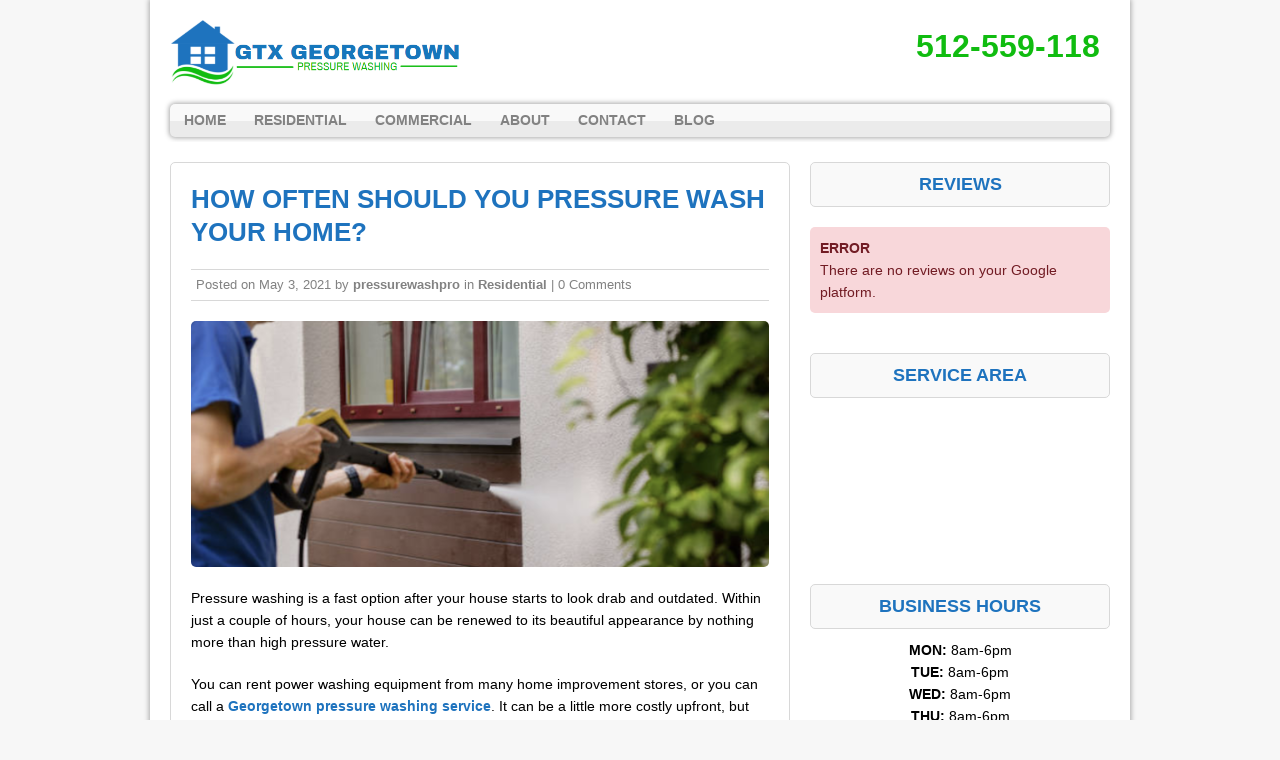

--- FILE ---
content_type: text/html; charset=UTF-8
request_url: https://pressurewashgeorgetown.com/how-often-should-you-pressure-wash-your-home/
body_size: 9368
content:
<!DOCTYPE html>
<html class="no-js" lang="en-US">
<head>
<meta charset="UTF-8">
<meta name="viewport" content="width=device-width, initial-scale=1.0">
<meta name='robots' content='max-image-preview:large' />

	<!-- This site is optimized with the Yoast SEO plugin v15.7 - https://yoast.com/wordpress/plugins/seo/ -->
	<title>How Often Should You Pressure Wash Your Home? | GTX Georgetown Pressure Washing</title><link rel="stylesheet" href="https://pressurewashgeorgetown.com/wp-content/cache/min/1/4d59f7481f22e6c1c03708eda2b6644f.css" media="all" data-minify="1" />
	<meta name="robots" content="index, follow, max-snippet:-1, max-image-preview:large, max-video-preview:-1" />
	<link rel="canonical" href="https://pressurewashgeorgetown.com/how-often-should-you-pressure-wash-your-home/" />
	<meta property="og:locale" content="en_US" />
	<meta property="og:type" content="article" />
	<meta property="og:title" content="How Often Should You Pressure Wash Your Home? | GTX Georgetown Pressure Washing" />
	<meta property="og:description" content="Pressure washing is a fast option after your house starts to look drab and outdated. Within just a couple of hours, your house can be renewed to its beautiful appearance by nothing more than high pressure water. You can rent power washing equipment from many home improvement stores, or you can call a Georgetown pressure washing service. It can be a little more costly upfront, but you don’t have to deal with returning equipment or run the risk of damaging your house due to lack of training or experience. However, power washing can damage your home just as fast as it can renew it. The pressurized water is powerful enough to break windows, damage siding and ruin shingles. Therefore, you need to be careful how often you power wash your house and who you let do it. Is it Time to Pressure Wash Your Home? The question of how often to pressure wash your home is one that depends on where your house is and weather factors based on that location. Most professionals will encourage having your house pressure washed every year or, no longer than every 2 years. Any pressure washing pro that tries to tell you that more [...]" />
	<meta property="og:url" content="https://pressurewashgeorgetown.com/how-often-should-you-pressure-wash-your-home/" />
	<meta property="og:site_name" content="GTX Georgetown Pressure Washing" />
	<meta property="article:published_time" content="2021-05-03T08:17:38+00:00" />
	<meta property="article:modified_time" content="2021-05-03T08:18:21+00:00" />
	<meta property="og:image" content="https://pressurewashgeorgetown.com/wp-content/uploads/2021/05/pressure-wash-brick.png" />
	<meta property="og:image:width" content="640" />
	<meta property="og:image:height" content="420" />
	<meta name="twitter:card" content="summary_large_image" />
	<meta name="twitter:label1" content="Written by">
	<meta name="twitter:data1" content="pressurewashpro">
	<meta name="twitter:label2" content="Est. reading time">
	<meta name="twitter:data2" content="5 minutes">
	<!-- / Yoast SEO plugin. -->


<link rel='dns-prefetch' href='//maps.googleapis.com' />
<link rel='dns-prefetch' href='//use.fontawesome.com' />
<link rel='dns-prefetch' href='//fonts.googleapis.com' />
<link href='https://fonts.gstatic.com' crossorigin rel='preconnect' />
<style type="text/css">
img.wp-smiley,
img.emoji {
	display: inline !important;
	border: none !important;
	box-shadow: none !important;
	height: 1em !important;
	width: 1em !important;
	margin: 0 .07em !important;
	vertical-align: -0.1em !important;
	background: none !important;
	padding: 0 !important;
}
</style>
	





<style id='spacexchimp_p005-frontend-css-inline-css' type='text/css'>

                    .sxc-follow-buttons {
                        text-align: center !important;
                    }
                    .sxc-follow-buttons .sxc-follow-button,
                    .sxc-follow-buttons .sxc-follow-button a,
                    .sxc-follow-buttons .sxc-follow-button a img {
                        width: 54px !important;
                        height: 54px !important;
                    }
                    .sxc-follow-buttons .sxc-follow-button {
                        margin: 5px !important;
                    }
                  
</style>

<link rel='stylesheet' id='mh-google-fonts-css'  href='https://fonts.googleapis.com/css' type='text/css' media='all' />

<script type='text/javascript' src='https://pressurewashgeorgetown.com/wp-includes/js/jquery/jquery.min.js' id='jquery-core-js'></script>


<link rel="https://api.w.org/" href="https://pressurewashgeorgetown.com/wp-json/" /><link rel="alternate" type="application/json" href="https://pressurewashgeorgetown.com/wp-json/wp/v2/posts/451" /><link rel="EditURI" type="application/rsd+xml" title="RSD" href="https://pressurewashgeorgetown.com/xmlrpc.php?rsd" />
<link rel="wlwmanifest" type="application/wlwmanifest+xml" href="https://pressurewashgeorgetown.com/wp-includes/wlwmanifest.xml" /> 
<meta name="generator" content="WordPress 5.7.14" />
<link rel='shortlink' href='https://pressurewashgeorgetown.com/?p=451' />
<link rel="alternate" type="application/json+oembed" href="https://pressurewashgeorgetown.com/wp-json/oembed/1.0/embed?url=https%3A%2F%2Fpressurewashgeorgetown.com%2Fhow-often-should-you-pressure-wash-your-home%2F" />
<link rel="alternate" type="text/xml+oembed" href="https://pressurewashgeorgetown.com/wp-json/oembed/1.0/embed?url=https%3A%2F%2Fpressurewashgeorgetown.com%2Fhow-often-should-you-pressure-wash-your-home%2F&#038;format=xml" />
  		
				<style>
			.no-js img.lazyload { display: none; }
			figure.wp-block-image img.lazyloading { min-width: 150px; }
							.lazyload, .lazyloading { opacity: 0; }
				.lazyloaded {
					opacity: 1;
					transition: opacity 400ms;
					transition-delay: 0ms;
				}
					</style>
		<!--[if lt IE 9]>
<script src="https://pressurewashgeorgetown.com/wp-content/themes/mh-corporate-basic/js/css3-mediaqueries.js"></script>
<![endif]-->
<link rel="icon" href="https://pressurewashgeorgetown.com/wp-content/uploads/2021/09/cropped-georgetown-pressure-washing-service-icon-32x32.png" sizes="32x32" />
<link rel="icon" href="https://pressurewashgeorgetown.com/wp-content/uploads/2021/09/cropped-georgetown-pressure-washing-service-icon-192x192.png" sizes="192x192" />
<link rel="apple-touch-icon" href="https://pressurewashgeorgetown.com/wp-content/uploads/2021/09/cropped-georgetown-pressure-washing-service-icon-180x180.png" />
<meta name="msapplication-TileImage" content="https://pressurewashgeorgetown.com/wp-content/uploads/2021/09/cropped-georgetown-pressure-washing-service-icon-270x270.png" />
		<style type="text/css" id="wp-custom-css">
			.slicknav_icon-bar, .slicknav_menu, .menu .slicknav_btn, .slicknav_collapsed, .slicknav_menutxt, .slicknav_icon {
	display: none;
}

.buttonizer-button .buttonizer-label {
    font-weight: bold;
}

.buttonizer {
    /* Center button */
    transform: translate(-50%);    
}
.buttonizer a {
    /* Change the width of button */
    padding: 16px 48px;
}

a {color: #1e73be;}

.widget-title{
	font-size: 18px;
	text-align: center;
}

.logo-name {
	font-size: 16px;
	color:#1e73be;
	font-weight: bold;
}

h1 {
	font-size: 26px;
	text-transform: uppercase;
}

h3 {
	color: #000;
	text-transform: uppercase;
}

h2, h4 {
	text-transform: uppercase;
}

.header-wrap .main-nav
{
	clear:both;	
}

div.copyright-wrap{
	background-color: #000;
}

p.copyright {
	color: #FFF;
}

.abovenav {
    float: left;
    width: 100%;
    clear: both;
    margin: 8px 0px;
}

.header-wrap .header-right *
{
color:#000;
}
@media only screen and (min-width:768px)
{
.header-wrap .header-left {
    max-width: 330px;
    float: left;
}

.header-wrap .header-right
	{
		float:right;
		padding-right:30px;
		padding-top:13px;
	}
	
}

@media only screen and (max-width:767px)
{
.header-left {
    float: none;
    margin: 0 auto;
    display: table;
    max-width: 310px;
    width: 94%;
}
.header-right {
    float: none;
    margin: 0 auto;
    display: table;
    text-align: center;
}
h1 {
    font-size: 16px;
}

h2,h3, h4 {
	  font-size: 15px;
	}
}


@media only screen and (max-width:600px)
{
	.post-2.page.type-page.status-publish.hentry h1 {
    font-size: 18px;
}	
	
}

.statesection
{
    text-align: center;
    margin: 0 auto;
    width: 100%;	
}

.statesection div {
    display: inline-block;
    float: none!important;
}

@media only screen and (min-width:481px) and (max-width:768px)
{
	body .statesection div {
    display: inline-block;
/*    min-width: 21%;
    float: left!important;
	  margin-bottom:15px;
		*/
		font-size:12px;
		min-width:17%;
}
body .container
{
  max-width:85%;	
}
	
}


@media only screen and (max-width:480px)
{
	body .statesection div {
    display: inline-block;
/*    min-width: 45%;
    float: left!important;
	  margin-bottom:15px;
		*/
		font-size:10px;
		min-width:17%;
}
	
}

@media only screen and (max-width:767px)
{
	
body .statesection div h6
	{
    font-size: 12px;
	}	
	
}


@media only screen and (max-width:600px) {
.post-11 h2, .post-11 h3 { text-align:center ;}
.post-11 img {width:100%; }
}

@media only screen and (max-width:600px)
{
	
body .statesection div h6
	{
    font-size: 11px;
	}	

body .statesection div
	{
max-width:20%;
min-width:20%;		
	}	
	
body .statesection {
    position: relative;
    left: 5%;
}
	
}		</style>
		</head>
<body data-rsssl=1 class="post-template-default single single-post postid-451 single-format-standard">
<div class="mh-container">
<div class="wrapper-corporate">
<header class="header-wrap">
	<div class="abovenav">
	<div class="header-left">
	<a href="https://pressurewashgeorgetown.com/" title="GTX Georgetown Pressure Washing" rel="home">
<div class="logo-wrap" role="banner">
<img  height="130" width="557" alt="GTX Georgetown Pressure Washing" data-src="https://pressurewashgeorgetown.com/wp-content/uploads/2021/09/cropped-gtx-georgetown-pressure-washing-logo.png" class="lazyload" src="[data-uri]" /><noscript><img src="https://pressurewashgeorgetown.com/wp-content/uploads/2021/09/cropped-gtx-georgetown-pressure-washing-logo.png" height="130" width="557" alt="GTX Georgetown Pressure Washing" /></noscript>
</div>
</a>
		
	</div>
	<div class="header-right">
    <div id='Header_Text' class='widgets_on_page wop_tiny1  wop_small1  wop_medium1  wop_large1  wop_wide1'>
			<ul><li id="text-4" class="extendedwopts-hide extendedwopts-mobile widget widget_text">			<div class="textwidget"><p><center><strong><a href="tel:512-559-118"><span style="color: #10bc10; font-size: xx-large;">512-559-118</span></a></strong></center></p>
</div>
		</li></ul></div><!-- widgets_on_page -->	</div>
	</div>
	<nav class="main-nav clearfix">
		<div class="menu-menu-1-container"><ul id="menu-menu-1" class="menu"><li id="menu-item-152" class="menu-item menu-item-type-post_type menu-item-object-page menu-item-home menu-item-152"><a href="https://pressurewashgeorgetown.com/">Home</a></li>
<li id="menu-item-435" class="menu-item menu-item-type-post_type menu-item-object-page menu-item-has-children menu-item-435"><a href="https://pressurewashgeorgetown.com/residential/">Residential</a>
<ul class="sub-menu">
	<li id="menu-item-434" class="menu-item menu-item-type-post_type menu-item-object-page menu-item-434"><a href="https://pressurewashgeorgetown.com/deck-cleaning/">Deck Cleaning</a></li>
	<li id="menu-item-430" class="menu-item menu-item-type-post_type menu-item-object-page menu-item-430"><a href="https://pressurewashgeorgetown.com/driveway-cleaning/">Driveway Cleaning</a></li>
	<li id="menu-item-433" class="menu-item menu-item-type-post_type menu-item-object-page menu-item-433"><a href="https://pressurewashgeorgetown.com/patio-cleaning/">Patio Cleaning</a></li>
	<li id="menu-item-432" class="menu-item menu-item-type-post_type menu-item-object-page menu-item-432"><a href="https://pressurewashgeorgetown.com/roof-cleaning/">Roof Cleaning</a></li>
	<li id="menu-item-431" class="menu-item menu-item-type-post_type menu-item-object-page menu-item-431"><a href="https://pressurewashgeorgetown.com/sidewalk-cleaning/">Sidewalk Cleaning</a></li>
</ul>
</li>
<li id="menu-item-483" class="menu-item menu-item-type-post_type menu-item-object-page menu-item-has-children menu-item-483"><a href="https://pressurewashgeorgetown.com/commercial/">Commercial</a>
<ul class="sub-menu">
	<li id="menu-item-480" class="menu-item menu-item-type-post_type menu-item-object-page menu-item-480"><a href="https://pressurewashgeorgetown.com/concrete-cleaning/">Concrete Cleaning</a></li>
	<li id="menu-item-482" class="menu-item menu-item-type-post_type menu-item-object-page menu-item-482"><a href="https://pressurewashgeorgetown.com/dumpster-cleaning/">Dumpster Cleaning</a></li>
	<li id="menu-item-481" class="menu-item menu-item-type-post_type menu-item-object-page menu-item-481"><a href="https://pressurewashgeorgetown.com/graffiti-removal/">Graffiti Removal</a></li>
	<li id="menu-item-478" class="menu-item menu-item-type-post_type menu-item-object-page menu-item-478"><a href="https://pressurewashgeorgetown.com/gum-removal/">Gum Removal</a></li>
	<li id="menu-item-479" class="menu-item menu-item-type-post_type menu-item-object-page menu-item-479"><a href="https://pressurewashgeorgetown.com/parking-lot-cleaning/">Parking Lot Cleaning</a></li>
</ul>
</li>
<li id="menu-item-367" class="menu-item menu-item-type-post_type menu-item-object-page menu-item-367"><a href="https://pressurewashgeorgetown.com/about/">About</a></li>
<li id="menu-item-153" class="menu-item menu-item-type-post_type menu-item-object-page menu-item-153"><a href="https://pressurewashgeorgetown.com/contact/">Contact</a></li>
<li id="menu-item-441" class="menu-item menu-item-type-post_type menu-item-object-page current_page_parent menu-item-441"><a href="https://pressurewashgeorgetown.com/blog/">Blog</a></li>
</ul></div>	</nav>
</header>
<div class="mh-wrapper clearfix">
	<div class="mh-content left"><article class="post-451 post type-post status-publish format-standard has-post-thumbnail hentry category-residential">
	<header class="post-header">
		<h1 class="entry-title">How Often Should You Pressure Wash Your Home?</h1>
		<p class="meta post-meta">Posted on <span class="updated">May 3, 2021</span>  by <span class="vcard author"><a class="fn" href="https://pressurewashgeorgetown.com/author/georgetownadmin/">pressurewashpro</a></span>  in <a href="https://pressurewashgeorgetown.com/category/residential/" rel="category tag">Residential</a> | 0 Comments</p>
	</header>
	<div class="entry clearfix">
		
<figure class="post-thumbnail">
<img  alt="pressure wash brick" title="" data-src="https://pressurewashgeorgetown.com/wp-content/uploads/2021/05/pressure-wash-brick-578x246.png" class="lazyload" src="[data-uri]" /><noscript><img src="https://pressurewashgeorgetown.com/wp-content/uploads/2021/05/pressure-wash-brick-578x246.png" alt="pressure wash brick" title="" /></noscript>
</figure>
		<p>Pressure washing is a fast option after your house starts to look drab and outdated. Within just a couple of hours, your house can be renewed to its beautiful appearance by nothing more than high pressure water.</p>
<p>You can rent power washing equipment from many home improvement stores, or you can call a <a href="https://pressurewashgeorgetown.com/"><b>Georgetown pressure washing service</b></a>. It can be a little more costly upfront, but you don’t have to deal with returning equipment or run the risk of damaging your house due to lack of training or experience.</p>
<p>However, power washing can damage your home just as fast as it can renew it. The pressurized water is powerful enough to break windows, damage siding and ruin shingles. Therefore, you need to be careful how often you power wash your house and who you let do it.</p>
<h2>Is it Time to Pressure Wash Your Home?</h2>
<p>The question of <b>how often to pressure wash your home</b> is one that depends on where your house is and weather factors based on that location.</p>
<p>Most professionals will encourage having your house pressure washed every year or, no longer than every 2 years.</p>
<p>Any pressure washing pro that tries to tell you that more frequent cleanings are necessary is probably trying to squeeze more money out of you. However, it’s your house, and if you love the way it looks right after a cleaning, you can power wash your house multiple times a year.</p>
<p>By simply touching the exterior of your house, you will be able to tell if it’s time for a cleaning. The presence of dust, mud and grime can stain your house permanently if it isn’t removed from time to time, so you may have to deviate from a planned schedule if you start to see a lot of buildup between cleanings.</p>
<p>Pressure washing often can be detrimental, but not doing it often enough will leave your house looking dirtier far more than it should. It’s important to note that building materials, particularly vinyl siding, are very resistant to stains, mold and mildew. These materials protect your house between power washings.</p>
<h3>Why Pressure Washing is the Preferred Method</h3>
<p>Pressure washing is safer than scrubbing the exterior of your house because you don’t have to climb a ladder with a brush and a bucket while dragging ahose. Pressure washing can be performed from the ground in almost all residential situations.</p>
<p>Mold and mildew are organisms that can eat away at exterior surfaces and eventually find their way into your house. They are not very easy to get rid of, yet it is extremely easy for these organisms to create colonies on your home, particularly on the north side of a home where it usually doesn’t get much sunlight or wind as the other sides of your house.</p>
<p>And, power washing removes more dirt and grime than hand washing.</p>
<h3>Factors that Affect Your Home’s Exterior</h3>
<p>All of the below factors can negatively impact the appearance. All are factors that need to be considered before you decide to call a nearby pressure washer or think about doing the job yourself.</p>
<p><b>CLIMATE</b></p>
<p>Factors like humidity and weather can create a perfect environment for mold and mildew to grow. If your home is in an area that is rainy, you may also have wind and a lot of rain splashing mud on the exterior of your house.</p>
<p><b>ENVIRONMENT</b></p>
<p>Pollen, pollution and mold are bigger threat in some areas of Georgetown than in others. Having a home in a more rural area or next to an unpaved road will factor into what type of environmental factors impact your house more.</p>
<p><b>HOME CONDITION</b></p>
<p>If you do decide to have your house pressure washed, it may be a smart idea to have damaged siding replaced so the high pressure water won’t do any more damage. Pressure washing can also expedite a peeling paint problem.</p>
<p><b>EXTERIOR FINISH</b></p>
<p>The processes used for pressure washing are specific to your home’s exterior (brick, siding or paint) and the area of the home. For example, for <a href="https://pressurewashgeorgetown.com/roof-cleaning/"><b>roof cleaning</b></a>, a pressure washing service will use <a href="https://pressurewashgeorgetown.com/soft-washing-vs-pressure-washing/"><b>soft washing</b></a> opposed to power washing to protect the shingles. Also, the expected results can vary widely.</p>
<h2>When to Pressure Wash Your Home</h2>
<p>Determining the best time to have your house pressure washed is just as important as choosing how often the service should be completed. There are certain times throughout the year when power washing would be a total waste of time and money. Other times, however, a professional pressure washing service can benefit you in more ways than just appearance.</p>
<p><b>WEATHER</b></p>
<p>Do not waste money on power washing in a rainy time of year. You’ll just end up with mud stains and mildew at the end of the season anyway. Winter, for example, isn’t the best time of year. Pressure washing is the most useful at the end of a season, whether it’s spring, summer, fall or winter.</p>
<p><b>BEFORE/AFTER HOME PROJECTS</b></p>
<p>Don’t have your house pressure washed while you are having different work done on your house. Rock, brick or siding may not be sealed into place during a renovation or repair like it should typically be, which means you run the risk of harming the area, disrupting the ongoing work and trapping water below building materials.</p>
<p><b>BEFORE SELLING</b></p>
<p>Pressure washing is a smart way to increase your home’s curb appeal. It’s the easiest answer for all your home’s exterior surfaces, including <a href="https://pressurewashgeorgetown.com/sidewalk-cleaning/"><b>sidewalks</b></a>, porches, <a href="https://pressurewashgeorgetown.com/driveway-cleaning/"><b>driveways</b></a>, patio furniture and <a href="https://pressurewashgeorgetown.com/deck-cleaning/"><b>wood and composite decks</b></a>.</p>
<p><b>SUNNY DAYS</b></p>
<p>Pick a bright, sunny day, but don’t choose one that is blazing hot. This is the optimal condition for the surfaces to dry fast without baking cleaning products onto your home’s siding or brick.</p>
<p>If you have an home owner’s association, there may be rules about how regularly you have your house power washed or if you can do it yourself or if you have to hire a professional. You may only be under HOA guidelines concerning how your house appears, but it’s usually up to you to have it looking a certain way.</p>
<p>Pressure washing is one of the fastest and most effective methods to clean your entire home exterior. As long as it’s done correctly, it is safe for most surfaces and can remove months of built up dirt and stains.</p>
			</div>
	</article><nav class="post-navigation clearfix" role="navigation">
<div class="post-nav left">
<a href="https://pressurewashgeorgetown.com/soft-washing-vs-pressure-washing/" rel="prev">&larr; Previous post</a></div>
<div class="post-nav right">
<a href="https://pressurewashgeorgetown.com/roof-maintenance/" rel="next">Next post &rarr;</a></div>
</nav>
	</div>
	<aside class="mh-sidebar sb-right">
	<div id="custom_html-3" class="widget_text widget sb-widget widget_custom_html"><h4 class="widget-title">REVIEWS</h4><div class="textwidget custom-html-widget"><div style='margin:20px 0px; padding:10px; color: #721c24; background-color: #f8d7da; border-color: #f5c6cb; border-radius: 5px;'><span class='dashicons dashicons-info'></span> <strong>ERROR</strong><br />There are no reviews on your Google platform.</div></div></div><div id="text-6" class="widget sb-widget widget_text"><h4 class="widget-title">SERVICE AREA</h4>			<div class="textwidget"><p><iframe  style="border:0;" allowfullscreen="" loading="lazy" data-src="https://www.google.com/maps/embed?pb=!1m18!1m12!1m3!1d219660.5848016827!2d-97.84903469403328!3d30.656590884554326!2m3!1f0!2f0!3f0!3m2!1i1024!2i768!4f13.1!3m3!1m2!1s0x0%3A0xcf769adb25072425!2sGTX%20Georgetown%20Pressure%20Washing!5e0!3m2!1sen!2sph!4v1641953118743!5m2!1sen!2sph" class="lazyload" src="[data-uri]"></iframe></p>
</div>
		</div><div id="text-7" class="extendedwopts-md-center widget sb-widget widget_text"><h4 class="widget-title">BUSINESS HOURS</h4>			<div class="textwidget"><p><strong>MON:</strong> 8am-6pm<br />
<strong>TUE:</strong> 8am-6pm<br />
<strong>WED:</strong> 8am-6pm<br />
<strong>THU:</strong> 8am-6pm<br />
<strong>FRI:</strong> 8am-6pm<br />
<strong>SAT:</strong> 8am-6pm<br />
<strong>SUN:</strong> 8am-6pm</p>
</div>
		</div><div id="custom_html-2" class="widget_text widget sb-widget widget_custom_html"><h4 class="widget-title">FIND US ONLINE</h4><div class="textwidget custom-html-widget">
<ul class="sxc-follow-buttons">
<li class="sxc-follow-button">
                                    <a
                                        href=""
                                        
                                        title="Facebook"
                                        
                                    >
                                        <img
                                            
                                            alt="Facebook"
 data-src="https://pressurewashgeorgetown.com/wp-content/plugins/social-media-buttons-toolbar/inc/img/social-media-icons/facebook.png" class="lazyload" src="[data-uri]" /><noscript><img
                                            src="https://pressurewashgeorgetown.com/wp-content/plugins/social-media-buttons-toolbar/inc/img/social-media-icons/facebook.png"
                                            alt="Facebook"
                                        /></noscript>
                                    </a>
                              </li>
<li class="sxc-follow-button">
                                    <a
                                        href=""
                                        
                                        title="Instagram"
                                        
                                    >
                                        <img
                                            
                                            alt="Instagram"
 data-src="https://pressurewashgeorgetown.com/wp-content/plugins/social-media-buttons-toolbar/inc/img/social-media-icons/instagram.png" class="lazyload" src="[data-uri]" /><noscript><img
                                            src="https://pressurewashgeorgetown.com/wp-content/plugins/social-media-buttons-toolbar/inc/img/social-media-icons/instagram.png"
                                            alt="Instagram"
                                        /></noscript>
                                    </a>
                              </li>
<li class="sxc-follow-button">
                                    <a
                                        href=""
                                        
                                        title="Pinterest"
                                        
                                    >
                                        <img
                                            
                                            alt="Pinterest"
 data-src="https://pressurewashgeorgetown.com/wp-content/plugins/social-media-buttons-toolbar/inc/img/social-media-icons/pinterest.png" class="lazyload" src="[data-uri]" /><noscript><img
                                            src="https://pressurewashgeorgetown.com/wp-content/plugins/social-media-buttons-toolbar/inc/img/social-media-icons/pinterest.png"
                                            alt="Pinterest"
                                        /></noscript>
                                    </a>
                              </li>
</ul>
</div></div><div id="media_image-4" class="widget sb-widget widget_media_image"><h4 class="widget-title">WE ACCEPT</h4><img width="1000" height="250"   alt="" loading="lazy" style="max-width: 100%; height: auto;" data-srcset="https://pressurewashgeorgetown.com/wp-content/uploads/2021/03/credit-cards.png 1000w, https://pressurewashgeorgetown.com/wp-content/uploads/2021/03/credit-cards-768x192.png 768w"  data-src="https://pressurewashgeorgetown.com/wp-content/uploads/2021/03/credit-cards.png" data-sizes="(max-width: 1000px) 100vw, 1000px" class="image wp-image-385  attachment-full size-full lazyload" src="[data-uri]" /><noscript><img width="1000" height="250" src="https://pressurewashgeorgetown.com/wp-content/uploads/2021/03/credit-cards.png" class="image wp-image-385  attachment-full size-full" alt="" loading="lazy" style="max-width: 100%; height: auto;" srcset="https://pressurewashgeorgetown.com/wp-content/uploads/2021/03/credit-cards.png 1000w, https://pressurewashgeorgetown.com/wp-content/uploads/2021/03/credit-cards-768x192.png 768w" sizes="(max-width: 1000px) 100vw, 1000px" /></noscript></div>
		<div id="recent-posts-3" class="widget sb-widget widget_recent_entries">
		<h4 class="widget-title">Read Our Blog</h4>
		<ul>
											<li>
					<a href="https://pressurewashgeorgetown.com/remove-oil-stains-driveway/">How to Remove Oil Stains on Driveways</a>
									</li>
											<li>
					<a href="https://pressurewashgeorgetown.com/prepare-your-home-for-painting/">How to Prepare Your Home for Painting</a>
									</li>
											<li>
					<a href="https://pressurewashgeorgetown.com/roof-maintenance/">Tips to Maintain Your Roof</a>
									</li>
											<li>
					<a href="https://pressurewashgeorgetown.com/how-often-should-you-pressure-wash-your-home/" aria-current="page">How Often Should You Pressure Wash Your Home?</a>
									</li>
											<li>
					<a href="https://pressurewashgeorgetown.com/soft-washing-vs-pressure-washing/">Soft Washing vs. Pressure Washing</a>
									</li>
					</ul>

		</div></aside></div>
</div>
<div class="copyright-wrap">
	<p class="copyright">Copyright &copy;2026&nbsp GTX GEORGETOWN PRESSURE WASHING</p>
</div>
</div>


<script type='text/javascript' src='https://maps.googleapis.com/maps/api/js' id='page-generator-pro-google-maps-js'></script>



<script type='text/javascript' id='rocket-browser-checker-js-after'>
"use strict";var _createClass=function(){function defineProperties(target,props){for(var i=0;i<props.length;i++){var descriptor=props[i];descriptor.enumerable=descriptor.enumerable||!1,descriptor.configurable=!0,"value"in descriptor&&(descriptor.writable=!0),Object.defineProperty(target,descriptor.key,descriptor)}}return function(Constructor,protoProps,staticProps){return protoProps&&defineProperties(Constructor.prototype,protoProps),staticProps&&defineProperties(Constructor,staticProps),Constructor}}();function _classCallCheck(instance,Constructor){if(!(instance instanceof Constructor))throw new TypeError("Cannot call a class as a function")}var RocketBrowserCompatibilityChecker=function(){function RocketBrowserCompatibilityChecker(options){_classCallCheck(this,RocketBrowserCompatibilityChecker),this.passiveSupported=!1,this._checkPassiveOption(this),this.options=!!this.passiveSupported&&options}return _createClass(RocketBrowserCompatibilityChecker,[{key:"_checkPassiveOption",value:function(self){try{var options={get passive(){return!(self.passiveSupported=!0)}};window.addEventListener("test",null,options),window.removeEventListener("test",null,options)}catch(err){self.passiveSupported=!1}}},{key:"initRequestIdleCallback",value:function(){!1 in window&&(window.requestIdleCallback=function(cb){var start=Date.now();return setTimeout(function(){cb({didTimeout:!1,timeRemaining:function(){return Math.max(0,50-(Date.now()-start))}})},1)}),!1 in window&&(window.cancelIdleCallback=function(id){return clearTimeout(id)})}},{key:"isDataSaverModeOn",value:function(){return"connection"in navigator&&!0===navigator.connection.saveData}},{key:"supportsLinkPrefetch",value:function(){var elem=document.createElement("link");return elem.relList&&elem.relList.supports&&elem.relList.supports("prefetch")&&window.IntersectionObserver&&"isIntersecting"in IntersectionObserverEntry.prototype}},{key:"isSlowConnection",value:function(){return"connection"in navigator&&"effectiveType"in navigator.connection&&("2g"===navigator.connection.effectiveType||"slow-2g"===navigator.connection.effectiveType)}}]),RocketBrowserCompatibilityChecker}();
</script>
<script type='text/javascript' id='rocket-delay-js-js-after'>
(function() {
"use strict";var e=function(){function n(e,t){for(var r=0;r<t.length;r++){var n=t[r];n.enumerable=n.enumerable||!1,n.configurable=!0,"value"in n&&(n.writable=!0),Object.defineProperty(e,n.key,n)}}return function(e,t,r){return t&&n(e.prototype,t),r&&n(e,r),e}}();function n(e,t){if(!(e instanceof t))throw new TypeError("Cannot call a class as a function")}var t=function(){function r(e,t){n(this,r),this.attrName="data-rocketlazyloadscript",this.browser=t,this.options=this.browser.options,this.triggerEvents=e,this.userEventListener=this.triggerListener.bind(this)}return e(r,[{key:"init",value:function(){this._addEventListener(this)}},{key:"reset",value:function(){this._removeEventListener(this)}},{key:"_addEventListener",value:function(t){this.triggerEvents.forEach(function(e){return window.addEventListener(e,t.userEventListener,t.options)})}},{key:"_removeEventListener",value:function(t){this.triggerEvents.forEach(function(e){return window.removeEventListener(e,t.userEventListener,t.options)})}},{key:"_loadScriptSrc",value:function(){var r=this,e=document.querySelectorAll("script["+this.attrName+"]");0!==e.length&&Array.prototype.slice.call(e).forEach(function(e){var t=e.getAttribute(r.attrName);e.setAttribute("src",t),e.removeAttribute(r.attrName)}),this.reset()}},{key:"triggerListener",value:function(){this._loadScriptSrc(),this._removeEventListener(this)}}],[{key:"run",value:function(){RocketBrowserCompatibilityChecker&&new r(["keydown","mouseover","touchmove","touchstart"],new RocketBrowserCompatibilityChecker({passive:!0})).init()}}]),r}();t.run();
}());
</script>


<script src="https://pressurewashgeorgetown.com/wp-content/cache/min/1/efeafe6044001fdcedbf5d8e02c714fc.js" data-minify="1" defer></script><script defer src="https://static.cloudflareinsights.com/beacon.min.js/vcd15cbe7772f49c399c6a5babf22c1241717689176015" integrity="sha512-ZpsOmlRQV6y907TI0dKBHq9Md29nnaEIPlkf84rnaERnq6zvWvPUqr2ft8M1aS28oN72PdrCzSjY4U6VaAw1EQ==" data-cf-beacon='{"version":"2024.11.0","token":"ad92081c126e4bc0aea67d35fe53617e","r":1,"server_timing":{"name":{"cfCacheStatus":true,"cfEdge":true,"cfExtPri":true,"cfL4":true,"cfOrigin":true,"cfSpeedBrain":true},"location_startswith":null}}' crossorigin="anonymous"></script>
</body>
</html>
<!-- Page generated by LiteSpeed Cache 3.4.2 on 2026-01-25 07:50:25 -->
<!-- This website is like a Rocket, isn't it? Performance optimized by WP Rocket. Learn more: https://wp-rocket.me - Debug: cached@1769327425 -->

--- FILE ---
content_type: text/javascript; charset=UTF-8
request_url: https://pressurewashgeorgetown.com/wp-content/cache/min/1/efeafe6044001fdcedbf5d8e02c714fc.js
body_size: 83428
content:
+function($){'use strict';var Tooltip=function(element,options){this.type=null
this.options=null
this.enabled=null
this.timeout=null
this.hoverState=null
this.$element=null
this.inState=null
this.init('tooltip',element,options)}
Tooltip.VERSION='3.3.7'
Tooltip.TRANSITION_DURATION=150
Tooltip.DEFAULTS={animation:!0,placement:'top',selector:!1,template:'<div class="tooltip" role="tooltip"><div class="tooltip-arrow"></div><div class="tooltip-inner"></div></div>',trigger:'hover focus',title:'',delay:0,html:!1,container:!1,viewport:{selector:'body',padding:0}}
Tooltip.prototype.init=function(type,element,options){this.enabled=!0
this.type=type
this.$element=$(element)
this.options=this.getOptions(options)
this.$viewport=this.options.viewport&&$($.isFunction(this.options.viewport)?this.options.viewport.call(this,this.$element):(this.options.viewport.selector||this.options.viewport))
this.inState={click:!1,hover:!1,focus:!1}
if(this.$element[0]instanceof document.constructor&&!this.options.selector){throw new Error('`selector` option must be specified when initializing '+this.type+' on the window.document object!')}
var triggers=this.options.trigger.split(' ')
for(var i=triggers.length;i--;){var trigger=triggers[i]
if(trigger=='click'){this.$element.on('click.'+this.type,this.options.selector,$.proxy(this.toggle,this))}else if(trigger!='manual'){var eventIn=trigger=='hover'?'mouseenter':'focusin'
var eventOut=trigger=='hover'?'mouseleave':'focusout'
this.$element.on(eventIn+'.'+this.type,this.options.selector,$.proxy(this.enter,this))
this.$element.on(eventOut+'.'+this.type,this.options.selector,$.proxy(this.leave,this))}}
this.options.selector?(this._options=$.extend({},this.options,{trigger:'manual',selector:''})):this.fixTitle()}
Tooltip.prototype.getDefaults=function(){return Tooltip.DEFAULTS}
Tooltip.prototype.getOptions=function(options){options=$.extend({},this.getDefaults(),this.$element.data(),options)
if(options.delay&&typeof options.delay=='number'){options.delay={show:options.delay,hide:options.delay}}
return options}
Tooltip.prototype.getDelegateOptions=function(){var options={}
var defaults=this.getDefaults()
this._options&&$.each(this._options,function(key,value){if(defaults[key]!=value)options[key]=value})
return options}
Tooltip.prototype.enter=function(obj){var self=obj instanceof this.constructor?obj:$(obj.currentTarget).data('bs.'+this.type)
if(!self){self=new this.constructor(obj.currentTarget,this.getDelegateOptions())
$(obj.currentTarget).data('bs.'+this.type,self)}
if(obj instanceof $.Event){self.inState[obj.type=='focusin'?'focus':'hover']=!0}
if(self.tip().hasClass('in')||self.hoverState=='in'){self.hoverState='in'
return}
clearTimeout(self.timeout)
self.hoverState='in'
if(!self.options.delay||!self.options.delay.show)return self.show()
self.timeout=setTimeout(function(){if(self.hoverState=='in')self.show()},self.options.delay.show)}
Tooltip.prototype.isInStateTrue=function(){for(var key in this.inState){if(this.inState[key])return!0}
return!1}
Tooltip.prototype.leave=function(obj){var self=obj instanceof this.constructor?obj:$(obj.currentTarget).data('bs.'+this.type)
if(!self){self=new this.constructor(obj.currentTarget,this.getDelegateOptions())
$(obj.currentTarget).data('bs.'+this.type,self)}
if(obj instanceof $.Event){self.inState[obj.type=='focusout'?'focus':'hover']=!1}
if(self.isInStateTrue())return
clearTimeout(self.timeout)
self.hoverState='out'
if(!self.options.delay||!self.options.delay.hide)return self.hide()
self.timeout=setTimeout(function(){if(self.hoverState=='out')self.hide()},self.options.delay.hide)}
Tooltip.prototype.show=function(){var e=$.Event('show.bs.'+this.type)
if(this.hasContent()&&this.enabled){this.$element.trigger(e)
var inDom=$.contains(this.$element[0].ownerDocument.documentElement,this.$element[0])
if(e.isDefaultPrevented()||!inDom)return
var that=this
var $tip=this.tip()
var tipId=this.getUID(this.type)
this.setContent()
$tip.attr('id',tipId)
this.$element.attr('aria-describedby',tipId)
if(this.options.animation)$tip.addClass('fade')
var placement=typeof this.options.placement=='function'?this.options.placement.call(this,$tip[0],this.$element[0]):this.options.placement
var autoToken=/\s?auto?\s?/i
var autoPlace=autoToken.test(placement)
if(autoPlace)placement=placement.replace(autoToken,'')||'top'
$tip.detach().css({top:0,left:0,display:'block'}).addClass(placement).data('bs.'+this.type,this)
this.options.container?$tip.appendTo(this.options.container):$tip.insertAfter(this.$element)
this.$element.trigger('inserted.bs.'+this.type)
var pos=this.getPosition()
var actualWidth=$tip[0].offsetWidth
var actualHeight=$tip[0].offsetHeight
if(autoPlace){var orgPlacement=placement
var viewportDim=this.getPosition(this.$viewport)
placement=placement=='bottom'&&pos.bottom+actualHeight>viewportDim.bottom?'top':placement=='top'&&pos.top-actualHeight<viewportDim.top?'bottom':placement=='right'&&pos.right+actualWidth>viewportDim.width?'left':placement=='left'&&pos.left-actualWidth<viewportDim.left?'right':placement
$tip.removeClass(orgPlacement).addClass(placement)}
var calculatedOffset=this.getCalculatedOffset(placement,pos,actualWidth,actualHeight)
this.applyPlacement(calculatedOffset,placement)
var complete=function(){var prevHoverState=that.hoverState
that.$element.trigger('shown.bs.'+that.type)
that.hoverState=null
if(prevHoverState=='out')that.leave(that)}
$.support.transition&&this.$tip.hasClass('fade')?$tip.one('bsTransitionEnd',complete).emulateTransitionEnd(Tooltip.TRANSITION_DURATION):complete()}}
Tooltip.prototype.applyPlacement=function(offset,placement){var $tip=this.tip()
var width=$tip[0].offsetWidth
var height=$tip[0].offsetHeight
var marginTop=parseInt($tip.css('margin-top'),10)
var marginLeft=parseInt($tip.css('margin-left'),10)
if(isNaN(marginTop))marginTop=0
if(isNaN(marginLeft))marginLeft=0
offset.top+=marginTop
offset.left+=marginLeft
$.offset.setOffset($tip[0],$.extend({using:function(props){$tip.css({top:Math.round(props.top),left:Math.round(props.left)})}},offset),0)
$tip.addClass('in')
var actualWidth=$tip[0].offsetWidth
var actualHeight=$tip[0].offsetHeight
if(placement=='top'&&actualHeight!=height){offset.top=offset.top+height-actualHeight}
var delta=this.getViewportAdjustedDelta(placement,offset,actualWidth,actualHeight)
if(delta.left)offset.left+=delta.left
else offset.top+=delta.top
var isVertical=/top|bottom/.test(placement)
var arrowDelta=isVertical?delta.left*2-width+actualWidth:delta.top*2-height+actualHeight
var arrowOffsetPosition=isVertical?'offsetWidth':'offsetHeight'
$tip.offset(offset)
this.replaceArrow(arrowDelta,$tip[0][arrowOffsetPosition],isVertical)}
Tooltip.prototype.replaceArrow=function(delta,dimension,isVertical){this.arrow().css(isVertical?'left':'top',50*(1-delta/dimension)+'%').css(isVertical?'top':'left','')}
Tooltip.prototype.setContent=function(){var $tip=this.tip()
var title=this.getTitle()
$tip.find('.tooltip-inner')[this.options.html?'html':'text'](title)
$tip.removeClass('fade in top bottom left right')}
Tooltip.prototype.hide=function(callback){var that=this
var $tip=$(this.$tip)
var e=$.Event('hide.bs.'+this.type)
function complete(){if(that.hoverState!='in')$tip.detach()
if(that.$element){that.$element.removeAttr('aria-describedby').trigger('hidden.bs.'+that.type)}
callback&&callback()}
this.$element.trigger(e)
if(e.isDefaultPrevented())return
$tip.removeClass('in')
$.support.transition&&$tip.hasClass('fade')?$tip.one('bsTransitionEnd',complete).emulateTransitionEnd(Tooltip.TRANSITION_DURATION):complete()
this.hoverState=null
return this}
Tooltip.prototype.fixTitle=function(){var $e=this.$element
if($e.attr('title')||typeof $e.attr('data-original-title')!='string'){$e.attr('data-original-title',$e.attr('title')||'').attr('title','')}}
Tooltip.prototype.hasContent=function(){return this.getTitle()}
Tooltip.prototype.getPosition=function($element){$element=$element||this.$element
var el=$element[0]
var isBody=el.tagName=='BODY'
var elRect=el.getBoundingClientRect()
if(elRect.width==null){elRect=$.extend({},elRect,{width:elRect.right-elRect.left,height:elRect.bottom-elRect.top})}
var isSvg=window.SVGElement&&el instanceof window.SVGElement
var elOffset=isBody?{top:0,left:0}:(isSvg?null:$element.offset())
var scroll={scroll:isBody?document.documentElement.scrollTop||document.body.scrollTop:$element.scrollTop()}
var outerDims=isBody?{width:$(window).width(),height:$(window).height()}:null
return $.extend({},elRect,scroll,outerDims,elOffset)}
Tooltip.prototype.getCalculatedOffset=function(placement,pos,actualWidth,actualHeight){return placement=='bottom'?{top:pos.top+pos.height,left:pos.left+pos.width/2-actualWidth/2}:placement=='top'?{top:pos.top-actualHeight,left:pos.left+pos.width/2-actualWidth/2}:placement=='left'?{top:pos.top+pos.height/2-actualHeight/2,left:pos.left-actualWidth}:{top:pos.top+pos.height/2-actualHeight/2,left:pos.left+pos.width}}
Tooltip.prototype.getViewportAdjustedDelta=function(placement,pos,actualWidth,actualHeight){var delta={top:0,left:0}
if(!this.$viewport)return delta
var viewportPadding=this.options.viewport&&this.options.viewport.padding||0
var viewportDimensions=this.getPosition(this.$viewport)
if(/right|left/.test(placement)){var topEdgeOffset=pos.top-viewportPadding-viewportDimensions.scroll
var bottomEdgeOffset=pos.top+viewportPadding-viewportDimensions.scroll+actualHeight
if(topEdgeOffset<viewportDimensions.top){delta.top=viewportDimensions.top-topEdgeOffset}else if(bottomEdgeOffset>viewportDimensions.top+viewportDimensions.height){delta.top=viewportDimensions.top+viewportDimensions.height-bottomEdgeOffset}}else{var leftEdgeOffset=pos.left-viewportPadding
var rightEdgeOffset=pos.left+viewportPadding+actualWidth
if(leftEdgeOffset<viewportDimensions.left){delta.left=viewportDimensions.left-leftEdgeOffset}else if(rightEdgeOffset>viewportDimensions.right){delta.left=viewportDimensions.left+viewportDimensions.width-rightEdgeOffset}}
return delta}
Tooltip.prototype.getTitle=function(){var title
var $e=this.$element
var o=this.options
title=$e.attr('data-original-title')||(typeof o.title=='function'?o.title.call($e[0]):o.title)
return title}
Tooltip.prototype.getUID=function(prefix){do prefix+=~~(Math.random()*1000000)
while(document.getElementById(prefix))
return prefix}
Tooltip.prototype.tip=function(){if(!this.$tip){this.$tip=$(this.options.template)
if(this.$tip.length!=1){throw new Error(this.type+' `template` option must consist of exactly 1 top-level element!')}}
return this.$tip}
Tooltip.prototype.arrow=function(){return(this.$arrow=this.$arrow||this.tip().find('.tooltip-arrow'))}
Tooltip.prototype.enable=function(){this.enabled=!0}
Tooltip.prototype.disable=function(){this.enabled=!1}
Tooltip.prototype.toggleEnabled=function(){this.enabled=!this.enabled}
Tooltip.prototype.toggle=function(e){var self=this
if(e){self=$(e.currentTarget).data('bs.'+this.type)
if(!self){self=new this.constructor(e.currentTarget,this.getDelegateOptions())
$(e.currentTarget).data('bs.'+this.type,self)}}
if(e){self.inState.click=!self.inState.click
if(self.isInStateTrue())self.enter(self)
else self.leave(self)}else{self.tip().hasClass('in')?self.leave(self):self.enter(self)}}
Tooltip.prototype.destroy=function(){var that=this
clearTimeout(this.timeout)
this.hide(function(){that.$element.off('.'+that.type).removeData('bs.'+that.type)
if(that.$tip){that.$tip.detach()}
that.$tip=null
that.$arrow=null
that.$viewport=null
that.$element=null})}
function Plugin(option){return this.each(function(){var $this=$(this)
var data=$this.data('bs.tooltip')
var options=typeof option=='object'&&option
if(!data&&/destroy|hide/.test(option))return
if(!data)$this.data('bs.tooltip',(data=new Tooltip(this,options)))
if(typeof option=='string')data[option]()})}
var old=$.fn.tooltip
$.fn.tooltip=Plugin
$.fn.tooltip.Constructor=Tooltip
$.fn.tooltip.noConflict=function(){$.fn.tooltip=old
return this}}(jQuery);window.Modernizr=function(a,b,c){function z(a){j.cssText=a}function A(a,b){return z(m.join(a+";")+(b||""))}function B(a,b){return typeof a===b}function C(a,b){return!!~(""+a).indexOf(b)}function D(a,b){for(var d in a){var e=a[d];if(!C(e,"-")&&j[e]!==c)return b=="pfx"?e:!0}return!1}function E(a,b,d){for(var e in a){var f=b[a[e]];if(f!==c)return d===!1?a[e]:B(f,"function")?f.bind(d||b):f}return!1}function F(a,b,c){var d=a.charAt(0).toUpperCase()+a.slice(1),e=(a+" "+o.join(d+" ")+d).split(" ");return B(b,"string")||B(b,"undefined")?D(e,b):(e=(a+" "+p.join(d+" ")+d).split(" "),E(e,b,c))}var d="2.8.3",e={},f=!0,g=b.documentElement,h="modernizr",i=b.createElement(h),j=i.style,k,l={}.toString,m=" -webkit- -moz- -o- -ms- ".split(" "),n="Webkit Moz O ms",o=n.split(" "),p=n.toLowerCase().split(" "),q={},r={},s={},t=[],u=t.slice,v,w=function(a,c,d,e){var f,i,j,k,l=b.createElement("div"),m=b.body,n=m||b.createElement("body");if(parseInt(d,10))while(d--)j=b.createElement("div"),j.id=e?e[d]:h+(d+1),l.appendChild(j);return f=["&#173;",'<style id="s',h,'">',a,"</style>"].join(""),l.id=h,(m?l:n).innerHTML+=f,n.appendChild(l),m||(n.style.background="",n.style.overflow="hidden",k=g.style.overflow,g.style.overflow="hidden",g.appendChild(n)),i=c(l,a),m?l.parentNode.removeChild(l):(n.parentNode.removeChild(n),g.style.overflow=k),!!i},x={}.hasOwnProperty,y;!B(x,"undefined")&&!B(x.call,"undefined")?y=function(a,b){return x.call(a,b)}:y=function(a,b){return b in a&&B(a.constructor.prototype[b],"undefined")},Function.prototype.bind||(Function.prototype.bind=function(b){var c=this;if(typeof c!="function")throw new TypeError;var d=u.call(arguments,1),e=function(){if(this instanceof e){var a=function(){};a.prototype=c.prototype;var f=new a,g=c.apply(f,d.concat(u.call(arguments)));return Object(g)===g?g:f}return c.apply(b,d.concat(u.call(arguments)))};return e});for(var G in q)y(q,G)&&(v=G.toLowerCase(),e[v]=q[G](),t.push((e[v]?"":"no-")+v));return e.addTest=function(a,b){if(typeof a=="object")for(var d in a)y(a,d)&&e.addTest(d,a[d]);else{a=a.toLowerCase();if(e[a]!==c)return e;b=typeof b=="function"?b():b,typeof f!="undefined"&&f&&(g.className+=" "+(b?"":"no-")+a),e[a]=b}return e},z(""),i=k=null,function(a,b){function l(a,b){var c=a.createElement("p"),d=a.getElementsByTagName("head")[0]||a.documentElement;return c.innerHTML="x<style>"+b+"</style>",d.insertBefore(c.lastChild,d.firstChild)}function m(){var a=s.elements;return typeof a=="string"?a.split(" "):a}function n(a){var b=j[a[h]];return b||(b={},i++,a[h]=i,j[i]=b),b}function o(a,c,d){c||(c=b);if(k)return c.createElement(a);d||(d=n(c));var g;return d.cache[a]?g=d.cache[a].cloneNode():f.test(a)?g=(d.cache[a]=d.createElem(a)).cloneNode():g=d.createElem(a),g.canHaveChildren&&!e.test(a)&&!g.tagUrn?d.frag.appendChild(g):g}function p(a,c){a||(a=b);if(k)return a.createDocumentFragment();c=c||n(a);var d=c.frag.cloneNode(),e=0,f=m(),g=f.length;for(;e<g;e++)d.createElement(f[e]);return d}function q(a,b){b.cache||(b.cache={},b.createElem=a.createElement,b.createFrag=a.createDocumentFragment,b.frag=b.createFrag()),a.createElement=function(c){return s.shivMethods?o(c,a,b):b.createElem(c)},a.createDocumentFragment=Function("h,f","return function(){var n=f.cloneNode(),c=n.createElement;h.shivMethods&&("+m().join().replace(/[\w\-]+/g,function(a){return b.createElem(a),b.frag.createElement(a),'c("'+a+'")'})+");return n}")(s,b.frag)}function r(a){a||(a=b);var c=n(a);return s.shivCSS&&!g&&!c.hasCSS&&(c.hasCSS=!!l(a,"article,aside,dialog,figcaption,figure,footer,header,hgroup,main,nav,section{display:block}mark{background:#FF0;color:#000}template{display:none}")),k||q(a,c),a}var c="3.7.0",d=a.html5||{},e=/^<|^(?:button|map|select|textarea|object|iframe|option|optgroup)$/i,f=/^(?:a|b|code|div|fieldset|h1|h2|h3|h4|h5|h6|i|label|li|ol|p|q|span|strong|style|table|tbody|td|th|tr|ul)$/i,g,h="_html5shiv",i=0,j={},k;(function(){try{var a=b.createElement("a");a.innerHTML="<xyz></xyz>",g="hidden"in a,k=a.childNodes.length==1||function(){b.createElement("a");var a=b.createDocumentFragment();return typeof a.cloneNode=="undefined"||typeof a.createDocumentFragment=="undefined"||typeof a.createElement=="undefined"}()}catch(c){g=!0,k=!0}})();var s={elements:d.elements||"abbr article aside audio bdi canvas data datalist details dialog figcaption figure footer header hgroup main mark meter nav output progress section summary template time video",version:c,shivCSS:d.shivCSS!==!1,supportsUnknownElements:k,shivMethods:d.shivMethods!==!1,type:"default",shivDocument:r,createElement:o,createDocumentFragment:p};a.html5=s,r(b)}(this,b),e._version=d,e._prefixes=m,e._domPrefixes=p,e._cssomPrefixes=o,e.testProp=function(a){return D([a])},e.testAllProps=F,e.testStyles=w,g.className=g.className.replace(/(^|\s)no-js(\s|$)/,"$1$2")+(f?" js "+t.join(" "):""),e}(this,this.document),function(a,b,c){function d(a){return"[object Function]"==o.call(a)}function e(a){return"string"==typeof a}function f(){}function g(a){return!a||"loaded"==a||"complete"==a||"uninitialized"==a}function h(){var a=p.shift();q=1,a?a.t?m(function(){("c"==a.t?B.injectCss:B.injectJs)(a.s,0,a.a,a.x,a.e,1)},0):(a(),h()):q=0}function i(a,c,d,e,f,i,j){function k(b){if(!o&&g(l.readyState)&&(u.r=o=1,!q&&h(),l.onload=l.onreadystatechange=null,b)){"img"!=a&&m(function(){t.removeChild(l)},50);for(var d in y[c])y[c].hasOwnProperty(d)&&y[c][d].onload()}}var j=j||B.errorTimeout,l=b.createElement(a),o=0,r=0,u={t:d,s:c,e:f,a:i,x:j};1===y[c]&&(r=1,y[c]=[]),"object"==a?l.data=c:(l.src=c,l.type=a),l.width=l.height="0",l.onerror=l.onload=l.onreadystatechange=function(){k.call(this,r)},p.splice(e,0,u),"img"!=a&&(r||2===y[c]?(t.insertBefore(l,s?null:n),m(k,j)):y[c].push(l))}function j(a,b,c,d,f){return q=0,b=b||"j",e(a)?i("c"==b?v:u,a,b,this.i++,c,d,f):(p.splice(this.i++,0,a),1==p.length&&h()),this}function k(){var a=B;return a.loader={load:j,i:0},a}var l=b.documentElement,m=a.setTimeout,n=b.getElementsByTagName("script")[0],o={}.toString,p=[],q=0,r="MozAppearance"in l.style,s=r&&!!b.createRange().compareNode,t=s?l:n.parentNode,l=a.opera&&"[object Opera]"==o.call(a.opera),l=!!b.attachEvent&&!l,u=r?"object":l?"script":"img",v=l?"script":u,w=Array.isArray||function(a){return"[object Array]"==o.call(a)},x=[],y={},z={timeout:function(a,b){return b.length&&(a.timeout=b[0]),a}},A,B;B=function(a){function b(a){var a=a.split("!"),b=x.length,c=a.pop(),d=a.length,c={url:c,origUrl:c,prefixes:a},e,f,g;for(f=0;f<d;f++)g=a[f].split("="),(e=z[g.shift()])&&(c=e(c,g));for(f=0;f<b;f++)c=x[f](c);return c}function g(a,e,f,g,h){var i=b(a),j=i.autoCallback;i.url.split(".").pop().split("?").shift(),i.bypass||(e&&(e=d(e)?e:e[a]||e[g]||e[a.split("/").pop().split("?")[0]]),i.instead?i.instead(a,e,f,g,h):(y[i.url]?i.noexec=!0:y[i.url]=1,f.load(i.url,i.forceCSS||!i.forceJS&&"css"==i.url.split(".").pop().split("?").shift()?"c":c,i.noexec,i.attrs,i.timeout),(d(e)||d(j))&&f.load(function(){k(),e&&e(i.origUrl,h,g),j&&j(i.origUrl,h,g),y[i.url]=2})))}function h(a,b){function c(a,c){if(a){if(e(a))c||(j=function(){var a=[].slice.call(arguments);k.apply(this,a),l()}),g(a,j,b,0,h);else if(Object(a)===a)for(n in m=function(){var b=0,c;for(c in a)a.hasOwnProperty(c)&&b++;return b}(),a)a.hasOwnProperty(n)&&(!c&&!--m&&(d(j)?j=function(){var a=[].slice.call(arguments);k.apply(this,a),l()}:j[n]=function(a){return function(){var b=[].slice.call(arguments);a&&a.apply(this,b),l()}}(k[n])),g(a[n],j,b,n,h))}else!c&&l()}var h=!!a.test,i=a.load||a.both,j=a.callback||f,k=j,l=a.complete||f,m,n;c(h?a.yep:a.nope,!!i),i&&c(i)}var i,j,l=this.yepnope.loader;if(e(a))g(a,0,l,0);else if(w(a))for(i=0;i<a.length;i++)j=a[i],e(j)?g(j,0,l,0):w(j)?B(j):Object(j)===j&&h(j,l);else Object(a)===a&&h(a,l)},B.addPrefix=function(a,b){z[a]=b},B.addFilter=function(a){x.push(a)},B.errorTimeout=1e4,null==b.readyState&&b.addEventListener&&(b.readyState="loading",b.addEventListener("DOMContentLoaded",A=function(){b.removeEventListener("DOMContentLoaded",A,0),b.readyState="complete"},0)),a.yepnope=k(),a.yepnope.executeStack=h,a.yepnope.injectJs=function(a,c,d,e,i,j){var k=b.createElement("script"),l,o,e=e||B.errorTimeout;k.src=a;for(o in d)k.setAttribute(o,d[o]);c=j?h:c||f,k.onreadystatechange=k.onload=function(){!l&&g(k.readyState)&&(l=1,c(),k.onload=k.onreadystatechange=null)},m(function(){l||(l=1,c(1))},e),i?k.onload():n.parentNode.insertBefore(k,n)},a.yepnope.injectCss=function(a,c,d,e,g,i){var e=b.createElement("link"),j,c=i?h:c||f;e.href=a,e.rel="stylesheet",e.type="text/css";for(j in d)e.setAttribute(j,d[j]);g||(n.parentNode.insertBefore(e,n),m(c,0))}}(this,document),Modernizr.load=function(){yepnope.apply(window,[].slice.call(arguments,0))};jQuery(document).ready(function($){/*! SlickNav Responsive Mobile Menu v1.0.0 */
;(function(e,t,n){function o(t,n){this.element=t;this.settings=e.extend({},r,n);this._defaults=r;this._name=i;this.init()}var r={label:"MENU",duplicate:!0,duration:200,easingOpen:"swing",easingClose:"swing",closedSymbol:"&#9658;",openedSymbol:"&#9660;",prependTo:"body",parentTag:"a",closeOnClick:!1,allowParentLinks:!1,init:function(){},open:function(){},close:function(){}},i="slicknav",s="slicknav";o.prototype.init=function(){var n=this;var r=e(this.element);var i=this.settings;if(i.duplicate){n.mobileNav=r.clone();n.mobileNav.removeAttr("id");n.mobileNav.find("*").each(function(t,n){e(n).removeAttr("id")})}else n.mobileNav=r;var o=s+"_icon";if(i.label==""){o+=" "+s+"_no-text"}if(i.parentTag=="a"){i.parentTag='a href="#"'}n.mobileNav.attr("class",s+"_nav");var u=e('<div class="'+s+'_menu"></div>');n.btn=e("<"+i.parentTag+' aria-haspopup="true" tabindex="0" class="'+s+"_btn "+s+'_collapsed"><span class="'+s+'_menutxt">'+i.label+'</span><span class="'+o+'"><span class="'+s+'_icon-bar"></span><span class="'+s+'_icon-bar"></span><span class="'+s+'_icon-bar"></span></span></a>');e(u).append(n.btn);e(i.prependTo).prepend(u);u.append(n.mobileNav);var a=n.mobileNav.find("li");e(a).each(function(){var t=e(this);data={};data.children=t.children("ul").attr("role","menu");t.data("menu",data);if(data.children.length>0){var r=t.contents();var o=[];e(r).each(function(){if(!e(this).is("ul")){o.push(this)}else{return!1}});var u=e(o).wrapAll("<"+i.parentTag+' role="menuitem" aria-haspopup="true" tabindex="-1" class="'+s+'_item"/>').parent();t.addClass(s+"_collapsed");t.addClass(s+"_parent");e(o).last().after('<span class="'+s+'_arrow">'+i.closedSymbol+"</span>")}else if(t.children().length==0){t.addClass(s+"_txtnode")}t.children("a").attr("role","menuitem").click(function(t){if(i.closeOnClick&&!e(t.target).parent().closest("li").hasClass(s+"_parent"))e(n.btn).click()});if(i.closeOnClick&&i.allowParentLinks){t.children("a").children("a").click(function(t){e(n.btn).click()})}});e(a).each(function(){var t=e(this).data("menu");n._visibilityToggle(t.children,!1,null,!0)});n._visibilityToggle(n.mobileNav,!1,"init",!0);n.mobileNav.attr("role","menu");e(t).mousedown(function(){n._outlines(!1)});e(t).keyup(function(){n._outlines(!0)});e(n.btn).click(function(e){e.preventDefault();n._menuToggle()});n.mobileNav.on("click","."+s+"_item",function(t){t.preventDefault();n._itemClick(e(this))});e(n.btn).keydown(function(e){var t=e||event;if(t.keyCode==13){e.preventDefault();n._menuToggle()}});n.mobileNav.on("keydown","."+s+"_item",function(t){var r=t||event;if(r.keyCode==13){t.preventDefault();n._itemClick(e(t.target))}});if(i.allowParentLinks){e("."+s+"_item a").click(function(e){e.stopImmediatePropagation()})}};o.prototype._menuToggle=function(e){var t=this;var n=t.btn;var r=t.mobileNav;if(n.hasClass(s+"_collapsed")){n.removeClass(s+"_collapsed");n.addClass(s+"_open")}else{n.removeClass(s+"_open");n.addClass(s+"_collapsed")}n.addClass(s+"_animating");t._visibilityToggle(r,!0,n)};o.prototype._itemClick=function(e){var t=this;var n=t.settings;var r=e.data("menu");if(!r){r={};r.arrow=e.children("."+s+"_arrow");r.ul=e.next("ul");r.parent=e.parent();e.data("menu",r)}if(r.parent.hasClass(s+"_collapsed")){r.arrow.html(n.openedSymbol);r.parent.removeClass(s+"_collapsed");r.parent.addClass(s+"_open");r.parent.addClass(s+"_animating");t._visibilityToggle(r.ul,!0,e)}else{r.arrow.html(n.closedSymbol);r.parent.addClass(s+"_collapsed");r.parent.removeClass(s+"_open");r.parent.addClass(s+"_animating");t._visibilityToggle(r.ul,!0,e)}};o.prototype._visibilityToggle=function(t,n,r,i){var o=this;var u=o.settings;var a=o._getActionItems(t);var f=0;if(n)f=u.duration;if(t.hasClass(s+"_hidden")){t.removeClass(s+"_hidden");t.slideDown(f,u.easingOpen,function(){e(r).removeClass(s+"_animating");e(r).parent().removeClass(s+"_animating");if(!i){u.open(r)}});t.attr("aria-hidden","false");a.attr("tabindex","0");o._setVisAttr(t,!1)}else{t.addClass(s+"_hidden");t.slideUp(f,this.settings.easingClose,function(){t.attr("aria-hidden","true");a.attr("tabindex","-1");o._setVisAttr(t,!0);t.hide();e(r).removeClass(s+"_animating");e(r).parent().removeClass(s+"_animating");if(!i)u.close(r);else if(r=="init")u.init()})}};o.prototype._setVisAttr=function(t,n){var r=this;var i=t.children("li").children("ul").not("."+s+"_hidden");if(!n){i.each(function(){var t=e(this);t.attr("aria-hidden","false");var i=r._getActionItems(t);i.attr("tabindex","0");r._setVisAttr(t,n)})}else{i.each(function(){var t=e(this);t.attr("aria-hidden","true");var i=r._getActionItems(t);i.attr("tabindex","-1");r._setVisAttr(t,n)})}};o.prototype._getActionItems=function(e){var t=e.data("menu");if(!t){t={};var n=e.children("li");var r=n.children("a");t.links=r.add(n.children("."+s+"_item"));e.data("menu",t)}return t.links};o.prototype._outlines=function(t){if(!t){e("."+s+"_item, ."+s+"_btn").css("outline","none")}else{e("."+s+"_item, ."+s+"_btn").css("outline","")}};o.prototype.toggle=function(){$this=this;$this._menuToggle()};o.prototype.open=function(){$this=this;if($this.btn.hasClass(s+"_collapsed")){$this._menuToggle()}};o.prototype.close=function(){$this=this;if($this.btn.hasClass(s+"_open")){$this._menuToggle()}};e.fn[i]=function(t){var n=arguments;if(t===undefined||typeof t==="object"){return this.each(function(){if(!e.data(this,"plugin_"+i)){e.data(this,"plugin_"+i,new o(this,t))}})}else if(typeof t==="string"&&t[0]!=="_"&&t!=="init"){var r;this.each(function(){var s=e.data(this,"plugin_"+i);if(s instanceof o&&typeof s[t]==="function"){r=s[t].apply(s,Array.prototype.slice.call(n,1))}});return r!==undefined?r:this}}})(jQuery,document,window)
$(function(){$('.main-nav').slicknav({prependTo:'.mh-container',duration:500,allowParentLinks:!0})});!function(a){a.flexslider=function(b,c){var d=a(b);d.vars=a.extend({},a.flexslider.defaults,c);var j,e=d.vars.namespace,f=window.navigator&&window.navigator.msPointerEnabled&&window.MSGesture,g=("ontouchstart"in window||f||window.DocumentTouch&&document instanceof DocumentTouch)&&d.vars.touch,h="click touchend MSPointerUp",i="",k="vertical"===d.vars.direction,l=d.vars.reverse,m=d.vars.itemWidth>0,n="fade"===d.vars.animation,o=""!==d.vars.asNavFor,p={},q=!0;a.data(b,"flexslider",d),p={init:function(){d.animating=!1,d.currentSlide=parseInt(d.vars.startAt?d.vars.startAt:0,10),isNaN(d.currentSlide)&&(d.currentSlide=0),d.animatingTo=d.currentSlide,d.atEnd=0===d.currentSlide||d.currentSlide===d.last,d.containerSelector=d.vars.selector.substr(0,d.vars.selector.search(" ")),d.slides=a(d.vars.selector,d),d.container=a(d.containerSelector,d),d.count=d.slides.length,d.syncExists=a(d.vars.sync).length>0,"slide"===d.vars.animation&&(d.vars.animation="swing"),d.prop=k?"top":"marginLeft",d.args={},d.manualPause=!1,d.stopped=!1,d.started=!1,d.startTimeout=null,d.transitions=!d.vars.video&&!n&&d.vars.useCSS&&function(){var a=document.createElement("div"),b=["perspectiveProperty","WebkitPerspective","MozPerspective","OPerspective","msPerspective"];for(var c in b)if(void 0!==a.style[b[c]])return d.pfx=b[c].replace("Perspective","").toLowerCase(),d.prop="-"+d.pfx+"-transform",!0;return!1}(),d.ensureAnimationEnd="",""!==d.vars.controlsContainer&&(d.controlsContainer=a(d.vars.controlsContainer).length>0&&a(d.vars.controlsContainer)),""!==d.vars.manualControls&&(d.manualControls=a(d.vars.manualControls).length>0&&a(d.vars.manualControls)),d.vars.randomize&&(d.slides.sort(function(){return Math.round(Math.random())-.5}),d.container.empty().append(d.slides)),d.doMath(),d.setup("init"),d.vars.controlNav&&p.controlNav.setup(),d.vars.directionNav&&p.directionNav.setup(),d.vars.keyboard&&(1===a(d.containerSelector).length||d.vars.multipleKeyboard)&&a(document).bind("keyup",function(a){var b=a.keyCode;if(!d.animating&&(39===b||37===b)){var c=39===b?d.getTarget("next"):37===b?d.getTarget("prev"):!1;d.flexAnimate(c,d.vars.pauseOnAction)}}),d.vars.mousewheel&&d.bind("mousewheel",function(a,b){a.preventDefault();var f=0>b?d.getTarget("next"):d.getTarget("prev");d.flexAnimate(f,d.vars.pauseOnAction)}),d.vars.pausePlay&&p.pausePlay.setup(),d.vars.slideshow&&d.vars.pauseInvisible&&p.pauseInvisible.init(),d.vars.slideshow&&(d.vars.pauseOnHover&&d.hover(function(){d.manualPlay||d.manualPause||d.pause()},function(){d.manualPause||d.manualPlay||d.stopped||d.play()}),d.vars.pauseInvisible&&p.pauseInvisible.isHidden()||(d.vars.initDelay>0?d.startTimeout=setTimeout(d.play,d.vars.initDelay):d.play())),o&&p.asNav.setup(),g&&d.vars.touch&&p.touch(),(!n||n&&d.vars.smoothHeight)&&a(window).bind("resize orientationchange focus",p.resize),d.find("img").attr("draggable","false"),setTimeout(function(){d.vars.start(d)},200)},asNav:{setup:function(){d.asNav=!0,d.animatingTo=Math.floor(d.currentSlide/d.move),d.currentItem=d.currentSlide,d.slides.removeClass(e+"active-slide").eq(d.currentItem).addClass(e+"active-slide"),f?(b._slider=d,d.slides.each(function(){var b=this;b._gesture=new MSGesture,b._gesture.target=b,b.addEventListener("MSPointerDown",function(a){a.preventDefault(),a.currentTarget._gesture&&a.currentTarget._gesture.addPointer(a.pointerId)},!1),b.addEventListener("MSGestureTap",function(b){b.preventDefault();var c=a(this),e=c.index();a(d.vars.asNavFor).data("flexslider").animating||c.hasClass("active")||(d.direction=d.currentItem<e?"next":"prev",d.flexAnimate(e,d.vars.pauseOnAction,!1,!0,!0))})})):d.slides.on(h,function(b){b.preventDefault();var c=a(this),f=c.index(),g=c.offset().left-a(d).scrollLeft();0>=g&&c.hasClass(e+"active-slide")?d.flexAnimate(d.getTarget("prev"),!0):a(d.vars.asNavFor).data("flexslider").animating||c.hasClass(e+"active-slide")||(d.direction=d.currentItem<f?"next":"prev",d.flexAnimate(f,d.vars.pauseOnAction,!1,!0,!0))})}},controlNav:{setup:function(){d.manualControls?p.controlNav.setupManual():p.controlNav.setupPaging()},setupPaging:function(){var f,g,b="thumbnails"===d.vars.controlNav?"control-thumbs":"control-paging",c=1;if(d.controlNavScaffold=a('<ol class="'+e+"control-nav "+e+b+'"></ol>'),d.pagingCount>1)for(var j=0;j<d.pagingCount;j++){if(g=d.slides.eq(j),f="thumbnails"===d.vars.controlNav?'<img src="'+g.attr("data-thumb")+'"/>':"<a>"+c+"</a>","thumbnails"===d.vars.controlNav&&!0===d.vars.thumbCaptions){var k=g.attr("data-thumbcaption");""!=k&&void 0!=k&&(f+='<span class="'+e+'caption">'+k+"</span>")}d.controlNavScaffold.append("<li>"+f+"</li>"),c++}d.controlsContainer?a(d.controlsContainer).append(d.controlNavScaffold):d.append(d.controlNavScaffold),p.controlNav.set(),p.controlNav.active(),d.controlNavScaffold.delegate("a, img",h,function(b){if(b.preventDefault(),""===i||i===b.type){var c=a(this),f=d.controlNav.index(c);c.hasClass(e+"active")||(d.direction=f>d.currentSlide?"next":"prev",d.flexAnimate(f,d.vars.pauseOnAction))}""===i&&(i=b.type),p.setToClearWatchedEvent()})},setupManual:function(){d.controlNav=d.manualControls,p.controlNav.active(),d.controlNav.bind(h,function(b){if(b.preventDefault(),""===i||i===b.type){var c=a(this),f=d.controlNav.index(c);c.hasClass(e+"active")||(d.direction=f>d.currentSlide?"next":"prev",d.flexAnimate(f,d.vars.pauseOnAction))}""===i&&(i=b.type),p.setToClearWatchedEvent()})},set:function(){var b="thumbnails"===d.vars.controlNav?"img":"a";d.controlNav=a("."+e+"control-nav li "+b,d.controlsContainer?d.controlsContainer:d)},active:function(){d.controlNav.removeClass(e+"active").eq(d.animatingTo).addClass(e+"active")},update:function(b,c){d.pagingCount>1&&"add"===b?d.controlNavScaffold.append(a("<li><a>"+d.count+"</a></li>")):1===d.pagingCount?d.controlNavScaffold.find("li").remove():d.controlNav.eq(c).closest("li").remove(),p.controlNav.set(),d.pagingCount>1&&d.pagingCount!==d.controlNav.length?d.update(c,b):p.controlNav.active()}},directionNav:{setup:function(){var b=a('<ul class="'+e+'direction-nav"><li><a class="'+e+'prev" href="#">'+d.vars.prevText+'</a></li><li><a class="'+e+'next" href="#">'+d.vars.nextText+"</a></li></ul>");d.controlsContainer?(a(d.controlsContainer).append(b),d.directionNav=a("."+e+"direction-nav li a",d.controlsContainer)):(d.append(b),d.directionNav=a("."+e+"direction-nav li a",d)),p.directionNav.update(),d.directionNav.bind(h,function(b){b.preventDefault();var c;(""===i||i===b.type)&&(c=a(this).hasClass(e+"next")?d.getTarget("next"):d.getTarget("prev"),d.flexAnimate(c,d.vars.pauseOnAction)),""===i&&(i=b.type),p.setToClearWatchedEvent()})},update:function(){var a=e+"disabled";1===d.pagingCount?d.directionNav.addClass(a).attr("tabindex","-1"):d.vars.animationLoop?d.directionNav.removeClass(a).removeAttr("tabindex"):0===d.animatingTo?d.directionNav.removeClass(a).filter("."+e+"prev").addClass(a).attr("tabindex","-1"):d.animatingTo===d.last?d.directionNav.removeClass(a).filter("."+e+"next").addClass(a).attr("tabindex","-1"):d.directionNav.removeClass(a).removeAttr("tabindex")}},pausePlay:{setup:function(){var b=a('<div class="'+e+'pauseplay"><a></a></div>');d.controlsContainer?(d.controlsContainer.append(b),d.pausePlay=a("."+e+"pauseplay a",d.controlsContainer)):(d.append(b),d.pausePlay=a("."+e+"pauseplay a",d)),p.pausePlay.update(d.vars.slideshow?e+"pause":e+"play"),d.pausePlay.bind(h,function(b){b.preventDefault(),(""===i||i===b.type)&&(a(this).hasClass(e+"pause")?(d.manualPause=!0,d.manualPlay=!1,d.pause()):(d.manualPause=!1,d.manualPlay=!0,d.play())),""===i&&(i=b.type),p.setToClearWatchedEvent()})},update:function(a){"play"===a?d.pausePlay.removeClass(e+"pause").addClass(e+"play").html(d.vars.playText):d.pausePlay.removeClass(e+"play").addClass(e+"pause").html(d.vars.pauseText)}},touch:function(){function r(f){d.animating?f.preventDefault():(window.navigator.msPointerEnabled||1===f.touches.length)&&(d.pause(),g=k?d.h:d.w,i=Number(new Date),o=f.touches[0].pageX,p=f.touches[0].pageY,e=m&&l&&d.animatingTo===d.last?0:m&&l?d.limit-(d.itemW+d.vars.itemMargin)*d.move*d.animatingTo:m&&d.currentSlide===d.last?d.limit:m?(d.itemW+d.vars.itemMargin)*d.move*d.currentSlide:l?(d.last-d.currentSlide+d.cloneOffset)*g:(d.currentSlide+d.cloneOffset)*g,a=k?p:o,c=k?o:p,b.addEventListener("touchmove",s,!1),b.addEventListener("touchend",t,!1))}function s(b){o=b.touches[0].pageX,p=b.touches[0].pageY,h=k?a-p:a-o,j=k?Math.abs(h)<Math.abs(o-c):Math.abs(h)<Math.abs(p-c);var f=500;(!j||Number(new Date)-i>f)&&(b.preventDefault(),!n&&d.transitions&&(d.vars.animationLoop||(h/=0===d.currentSlide&&0>h||d.currentSlide===d.last&&h>0?Math.abs(h)/g+2:1),d.setProps(e+h,"setTouch")))}function t(){if(b.removeEventListener("touchmove",s,!1),d.animatingTo===d.currentSlide&&!j&&null!==h){var k=l?-h:h,m=k>0?d.getTarget("next"):d.getTarget("prev");d.canAdvance(m)&&(Number(new Date)-i<550&&Math.abs(k)>50||Math.abs(k)>g/2)?d.flexAnimate(m,d.vars.pauseOnAction):n||d.flexAnimate(d.currentSlide,d.vars.pauseOnAction,!0)}b.removeEventListener("touchend",t,!1),a=null,c=null,h=null,e=null}function u(a){a.stopPropagation(),d.animating?a.preventDefault():(d.pause(),b._gesture.addPointer(a.pointerId),q=0,g=k?d.h:d.w,i=Number(new Date),e=m&&l&&d.animatingTo===d.last?0:m&&l?d.limit-(d.itemW+d.vars.itemMargin)*d.move*d.animatingTo:m&&d.currentSlide===d.last?d.limit:m?(d.itemW+d.vars.itemMargin)*d.move*d.currentSlide:l?(d.last-d.currentSlide+d.cloneOffset)*g:(d.currentSlide+d.cloneOffset)*g)}function v(a){a.stopPropagation();var c=a.target._slider;if(c){var d=-a.translationX,f=-a.translationY;return q+=k?f:d,h=q,j=k?Math.abs(q)<Math.abs(-d):Math.abs(q)<Math.abs(-f),a.detail===a.MSGESTURE_FLAG_INERTIA?(setImmediate(function(){b._gesture.stop()}),void 0):((!j||Number(new Date)-i>500)&&(a.preventDefault(),!n&&c.transitions&&(c.vars.animationLoop||(h=q/(0===c.currentSlide&&0>q||c.currentSlide===c.last&&q>0?Math.abs(q)/g+2:1)),c.setProps(e+h,"setTouch"))),void 0)}}function w(b){b.stopPropagation();var d=b.target._slider;if(d){if(d.animatingTo===d.currentSlide&&!j&&null!==h){var f=l?-h:h,k=f>0?d.getTarget("next"):d.getTarget("prev");d.canAdvance(k)&&(Number(new Date)-i<550&&Math.abs(f)>50||Math.abs(f)>g/2)?d.flexAnimate(k,d.vars.pauseOnAction):n||d.flexAnimate(d.currentSlide,d.vars.pauseOnAction,!0)}a=null,c=null,h=null,e=null,q=0}}var a,c,e,g,h,i,j=!1,o=0,p=0,q=0;f?(b.style.msTouchAction="none",b._gesture=new MSGesture,b._gesture.target=b,b.addEventListener("MSPointerDown",u,!1),b._slider=d,b.addEventListener("MSGestureChange",v,!1),b.addEventListener("MSGestureEnd",w,!1)):b.addEventListener("touchstart",r,!1)},resize:function(){!d.animating&&d.is(":visible")&&(m||d.doMath(),n?p.smoothHeight():m?(d.slides.width(d.computedW),d.update(d.pagingCount),d.setProps()):k?(d.viewport.height(d.h),d.setProps(d.h,"setTotal")):(d.vars.smoothHeight&&p.smoothHeight(),d.newSlides.width(d.computedW),d.setProps(d.computedW,"setTotal")))},smoothHeight:function(a){if(!k||n){var b=n?d:d.viewport;a?b.animate({height:d.slides.eq(d.animatingTo).height()},a):b.height(d.slides.eq(d.animatingTo).height())}},sync:function(b){var c=a(d.vars.sync).data("flexslider"),e=d.animatingTo;switch(b){case"animate":c.flexAnimate(e,d.vars.pauseOnAction,!1,!0);break;case"play":c.playing||c.asNav||c.play();break;case"pause":c.pause()}},uniqueID:function(b){return b.find("[id]").each(function(){var b=a(this);b.attr("id",b.attr("id")+"_clone")}),b},pauseInvisible:{visProp:null,init:function(){var a=["webkit","moz","ms","o"];if("hidden"in document)return"hidden";for(var b=0;b<a.length;b++)a[b]+"Hidden"in document&&(p.pauseInvisible.visProp=a[b]+"Hidden");if(p.pauseInvisible.visProp){var c=p.pauseInvisible.visProp.replace(/[H|h]idden/,"")+"visibilitychange";document.addEventListener(c,function(){p.pauseInvisible.isHidden()?d.startTimeout?clearTimeout(d.startTimeout):d.pause():d.started?d.play():d.vars.initDelay>0?setTimeout(d.play,d.vars.initDelay):d.play()})}},isHidden:function(){return document[p.pauseInvisible.visProp]||!1}},setToClearWatchedEvent:function(){clearTimeout(j),j=setTimeout(function(){i=""},3e3)}},d.flexAnimate=function(b,c,f,h,i){if(d.vars.animationLoop||b===d.currentSlide||(d.direction=b>d.currentSlide?"next":"prev"),o&&1===d.pagingCount&&(d.direction=d.currentItem<b?"next":"prev"),!d.animating&&(d.canAdvance(b,i)||f)&&d.is(":visible")){if(o&&h){var j=a(d.vars.asNavFor).data("flexslider");if(d.atEnd=0===b||b===d.count-1,j.flexAnimate(b,!0,!1,!0,i),d.direction=d.currentItem<b?"next":"prev",j.direction=d.direction,Math.ceil((b+1)/d.visible)-1===d.currentSlide||0===b)return d.currentItem=b,d.slides.removeClass(e+"active-slide").eq(b).addClass(e+"active-slide"),!1;d.currentItem=b,d.slides.removeClass(e+"active-slide").eq(b).addClass(e+"active-slide"),b=Math.floor(b/d.visible)}if(d.animating=!0,d.animatingTo=b,c&&d.pause(),d.vars.before(d),d.syncExists&&!i&&p.sync("animate"),d.vars.controlNav&&p.controlNav.active(),m||d.slides.removeClass(e+"active-slide").eq(b).addClass(e+"active-slide"),d.atEnd=0===b||b===d.last,d.vars.directionNav&&p.directionNav.update(),b===d.last&&(d.vars.end(d),d.vars.animationLoop||d.pause()),n)g?(d.slides.eq(d.currentSlide).css({opacity:0,zIndex:1}),d.slides.eq(b).css({opacity:1,zIndex:2}),d.wrapup(q)):(d.slides.eq(d.currentSlide).css({zIndex:1}).animate({opacity:0},d.vars.animationSpeed,d.vars.easing),d.slides.eq(b).css({zIndex:2}).animate({opacity:1},d.vars.animationSpeed,d.vars.easing,d.wrapup));else{var r,s,t,q=k?d.slides.filter(":first").height():d.computedW;m?(r=d.vars.itemMargin,t=(d.itemW+r)*d.move*d.animatingTo,s=t>d.limit&&1!==d.visible?d.limit:t):s=0===d.currentSlide&&b===d.count-1&&d.vars.animationLoop&&"next"!==d.direction?l?(d.count+d.cloneOffset)*q:0:d.currentSlide===d.last&&0===b&&d.vars.animationLoop&&"prev"!==d.direction?l?0:(d.count+1)*q:l?(d.count-1-b+d.cloneOffset)*q:(b+d.cloneOffset)*q,d.setProps(s,"",d.vars.animationSpeed),d.transitions?(d.vars.animationLoop&&d.atEnd||(d.animating=!1,d.currentSlide=d.animatingTo),d.container.unbind("webkitTransitionEnd transitionend"),d.container.bind("webkitTransitionEnd transitionend",function(){clearTimeout(d.ensureAnimationEnd),d.wrapup(q)}),clearTimeout(d.ensureAnimationEnd),d.ensureAnimationEnd=setTimeout(function(){d.wrapup(q)},d.vars.animationSpeed+100)):d.container.animate(d.args,d.vars.animationSpeed,d.vars.easing,function(){d.wrapup(q)})}d.vars.smoothHeight&&p.smoothHeight(d.vars.animationSpeed)}},d.wrapup=function(a){n||m||(0===d.currentSlide&&d.animatingTo===d.last&&d.vars.animationLoop?d.setProps(a,"jumpEnd"):d.currentSlide===d.last&&0===d.animatingTo&&d.vars.animationLoop&&d.setProps(a,"jumpStart")),d.animating=!1,d.currentSlide=d.animatingTo,d.vars.after(d)},d.animateSlides=function(){!d.animating&&q&&d.flexAnimate(d.getTarget("next"))},d.pause=function(){clearInterval(d.animatedSlides),d.animatedSlides=null,d.playing=!1,d.vars.pausePlay&&p.pausePlay.update("play"),d.syncExists&&p.sync("pause")},d.play=function(){d.playing&&clearInterval(d.animatedSlides),d.animatedSlides=d.animatedSlides||setInterval(d.animateSlides,d.vars.slideshowSpeed),d.started=d.playing=!0,d.vars.pausePlay&&p.pausePlay.update("pause"),d.syncExists&&p.sync("play")},d.stop=function(){d.pause(),d.stopped=!0},d.canAdvance=function(a,b){var c=o?d.pagingCount-1:d.last;return b?!0:o&&d.currentItem===d.count-1&&0===a&&"prev"===d.direction?!0:o&&0===d.currentItem&&a===d.pagingCount-1&&"next"!==d.direction?!1:a!==d.currentSlide||o?d.vars.animationLoop?!0:d.atEnd&&0===d.currentSlide&&a===c&&"next"!==d.direction?!1:d.atEnd&&d.currentSlide===c&&0===a&&"next"===d.direction?!1:!0:!1},d.getTarget=function(a){return d.direction=a,"next"===a?d.currentSlide===d.last?0:d.currentSlide+1:0===d.currentSlide?d.last:d.currentSlide-1},d.setProps=function(a,b,c){var e=function(){var c=a?a:(d.itemW+d.vars.itemMargin)*d.move*d.animatingTo,e=function(){if(m)return"setTouch"===b?a:l&&d.animatingTo===d.last?0:l?d.limit-(d.itemW+d.vars.itemMargin)*d.move*d.animatingTo:d.animatingTo===d.last?d.limit:c;switch(b){case"setTotal":return l?(d.count-1-d.currentSlide+d.cloneOffset)*a:(d.currentSlide+d.cloneOffset)*a;case"setTouch":return l?a:a;case"jumpEnd":return l?a:d.count*a;case"jumpStart":return l?d.count*a:a;default:return a}}();return-1*e+"px"}();d.transitions&&(e=k?"translate3d(0,"+e+",0)":"translate3d("+e+",0,0)",c=void 0!==c?c/1e3+"s":"0s",d.container.css("-"+d.pfx+"-transition-duration",c),d.container.css("transition-duration",c)),d.args[d.prop]=e,(d.transitions||void 0===c)&&d.container.css(d.args),d.container.css("transform",e)},d.setup=function(b){if(n)d.slides.css({width:"100%","float":"left",marginRight:"-100%",position:"relative"}),"init"===b&&(g?d.slides.css({opacity:0,display:"block",webkitTransition:"opacity "+d.vars.animationSpeed/1e3+"s ease",zIndex:1}).eq(d.currentSlide).css({opacity:1,zIndex:2}):d.slides.css({opacity:0,display:"block",zIndex:1}).eq(d.currentSlide).css({zIndex:2}).animate({opacity:1},d.vars.animationSpeed,d.vars.easing)),d.vars.smoothHeight&&p.smoothHeight();else{var c,f;"init"===b&&(d.viewport=a('<div class="'+e+'viewport"></div>').css({overflow:"hidden",position:"relative"}).appendTo(d).append(d.container),d.cloneCount=0,d.cloneOffset=0,l&&(f=a.makeArray(d.slides).reverse(),d.slides=a(f),d.container.empty().append(d.slides))),d.vars.animationLoop&&!m&&(d.cloneCount=2,d.cloneOffset=1,"init"!==b&&d.container.find(".clone").remove(),p.uniqueID(d.slides.first().clone().addClass("clone").attr("aria-hidden","true")).appendTo(d.container),p.uniqueID(d.slides.last().clone().addClass("clone").attr("aria-hidden","true")).prependTo(d.container)),d.newSlides=a(d.vars.selector,d),c=l?d.count-1-d.currentSlide+d.cloneOffset:d.currentSlide+d.cloneOffset,k&&!m?(d.container.height(200*(d.count+d.cloneCount)+"%").css("position","absolute").width("100%"),setTimeout(function(){d.newSlides.css({display:"block"}),d.doMath(),d.viewport.height(d.h),d.setProps(c*d.h,"init")},"init"===b?100:0)):(d.container.width(200*(d.count+d.cloneCount)+"%"),d.setProps(c*d.computedW,"init"),setTimeout(function(){d.doMath(),d.newSlides.css({width:d.computedW,"float":"left",display:"block"}),d.vars.smoothHeight&&p.smoothHeight()},"init"===b?100:0))}m||d.slides.removeClass(e+"active-slide").eq(d.currentSlide).addClass(e+"active-slide"),d.vars.init(d)},d.doMath=function(){var a=d.slides.first(),b=d.vars.itemMargin,c=d.vars.minItems,e=d.vars.maxItems;d.w=void 0===d.viewport?d.width():d.viewport.width(),d.h=a.height(),d.boxPadding=a.outerWidth()-a.width(),m?(d.itemT=d.vars.itemWidth+b,d.minW=c?c*d.itemT:d.w,d.maxW=e?e*d.itemT-b:d.w,d.itemW=d.minW>d.w?(d.w-b*(c-1))/c:d.maxW<d.w?(d.w-b*(e-1))/e:d.vars.itemWidth>d.w?d.w:d.vars.itemWidth,d.visible=Math.floor(d.w/d.itemW),d.move=d.vars.move>0&&d.vars.move<d.visible?d.vars.move:d.visible,d.pagingCount=Math.ceil((d.count-d.visible)/d.move+1),d.last=d.pagingCount-1,d.limit=1===d.pagingCount?0:d.vars.itemWidth>d.w?d.itemW*(d.count-1)+b*(d.count-1):(d.itemW+b)*d.count-d.w-b):(d.itemW=d.w,d.pagingCount=d.count,d.last=d.count-1),d.computedW=d.itemW-d.boxPadding},d.update=function(a,b){d.doMath(),m||(a<d.currentSlide?d.currentSlide+=1:a<=d.currentSlide&&0!==a&&(d.currentSlide-=1),d.animatingTo=d.currentSlide),d.vars.controlNav&&!d.manualControls&&("add"===b&&!m||d.pagingCount>d.controlNav.length?p.controlNav.update("add"):("remove"===b&&!m||d.pagingCount<d.controlNav.length)&&(m&&d.currentSlide>d.last&&(d.currentSlide-=1,d.animatingTo-=1),p.controlNav.update("remove",d.last))),d.vars.directionNav&&p.directionNav.update()},d.addSlide=function(b,c){var e=a(b);d.count+=1,d.last=d.count-1,k&&l?void 0!==c?d.slides.eq(d.count-c).after(e):d.container.prepend(e):void 0!==c?d.slides.eq(c).before(e):d.container.append(e),d.update(c,"add"),d.slides=a(d.vars.selector+":not(.clone)",d),d.setup(),d.vars.added(d)},d.removeSlide=function(b){var c=isNaN(b)?d.slides.index(a(b)):b;d.count-=1,d.last=d.count-1,isNaN(b)?a(b,d.slides).remove():k&&l?d.slides.eq(d.last).remove():d.slides.eq(b).remove(),d.doMath(),d.update(c,"remove"),d.slides=a(d.vars.selector+":not(.clone)",d),d.setup(),d.vars.removed(d)},p.init()},a(window).blur(function(){focused=!1}).focus(function(){focused=!0}),a.flexslider.defaults={namespace:"flex-",selector:".slides > li",animation:"fade",easing:"swing",direction:"horizontal",reverse:!1,animationLoop:!0,smoothHeight:!1,startAt:0,slideshow:!0,slideshowSpeed:7e3,animationSpeed:600,initDelay:0,randomize:!1,thumbCaptions:!1,pauseOnAction:!0,pauseOnHover:!1,pauseInvisible:!0,useCSS:!0,touch:!0,video:!1,controlNav:!0,directionNav:!0,prevText:"Previous",nextText:"Next",keyboard:!0,multipleKeyboard:!1,mousewheel:!1,pausePlay:!1,pauseText:"Pause",playText:"Play",controlsContainer:"",manualControls:"",sync:"",asNavFor:"",itemWidth:0,itemMargin:0,minItems:1,maxItems:0,move:0,allowOneSlide:!0,start:function(){},before:function(){},after:function(){},end:function(){},added:function(){},removed:function(){},init:function(){}},a.fn.flexslider=function(b){if(void 0===b&&(b={}),"object"==typeof b)return this.each(function(){var c=a(this),d=b.selector?b.selector:".slides > li",e=c.find(d);1===e.length&&b.allowOneSlide===!0||0===e.length?(e.fadeIn(400),b.start&&b.start(c)):void 0===c.data("flexslider")&&new a.flexslider(this,b)});var c=a(this).data("flexslider");switch(b){case"play":c.play();break;case"pause":c.pause();break;case"stop":c.stop();break;case"next":c.flexAnimate(c.getTarget("next"),!0);break;case"prev":case"previous":c.flexAnimate(c.getTarget("prev"),!0);break;default:"number"==typeof b&&c.flexAnimate(b,!0)}}}(jQuery);$("[id*='mh-slider-']").flexslider({animation:"slide",controlNav:!0,directionNav:!1,smoothHeight:!0})});document.documentElement.className=document.documentElement.className.replace('no-js','js');var buttonizer_ajax={"ajaxurl":"https:\/\/pressurewashgeorgetown.com\/wp-admin\/admin-ajax.php","version":"2.2.2","buttonizer_path":"https:\/\/pressurewashgeorgetown.com\/wp-content\/plugins\/buttonizer-multifunctional-button-premium","buttonizer_assets":"https:\/\/pressurewashgeorgetown.com\/wp-content\/plugins\/buttonizer-multifunctional-button-premium\/assets\/","base_url":"https:\/\/pressurewashgeorgetown.com","current":[],"in_preview":"","is_admin":"","cache":"b8917a17297b60a5f9d073df83777a80","enable_ga_clicks":"1"};/*!
 * 
 *         This file is part of the Buttonizer plugin that is downloadable through Wordpress.org,
 *         please do not redistribute this plugin or the files without any written permission of the author.
 *         
 *         If you need support, contact us at support@buttonizer.pro or visit our community website
 *         https://community.buttonizer.pro/
 *         
 *         Buttonizer is Freemium software. The free version (build) does not contain premium functionality.
 *         
 *         (C) 2017-2020 Buttonizer dev-version
 *         
 */
/*!
 * 
 *         This file is part of the Buttonizer plugin that is downloadable through Wordpress.org,
 *         please do not redistribute this plugin or the files without any written permission of the author.
 *         
 *         If you need support, contact us at support@buttonizer.pro or visit our community website
 *         https://community.buttonizer.pro/
 *         
 *         Buttonizer is Freemium software. The free version (build) does not contain premium functionality.
 *         
 *         (C) 2017-2020 Buttonizer dev-version
 *         
 */!function(t){var e={};function n(r){if(e[r])return e[r].exports;var o=e[r]={i:r,l:!1,exports:{}};return t[r].call(o.exports,o,o.exports,n),o.l=!0,o.exports}n.m=t,n.c=e,n.d=function(t,e,r){n.o(t,e)||Object.defineProperty(t,e,{enumerable:!0,get:r})},n.r=function(t){"undefined"!=typeof Symbol&&Symbol.toStringTag&&Object.defineProperty(t,Symbol.toStringTag,{value:"Module"}),Object.defineProperty(t,"__esModule",{value:!0})},n.t=function(t,e){if(1&e&&(t=n(t)),8&e)return t;if(4&e&&"object"==typeof t&&t&&t.__esModule)return t;var r=Object.create(null);if(n.r(r),Object.defineProperty(r,"default",{enumerable:!0,value:t}),2&e&&"string"!=typeof t)for(var o in t)n.d(r,o,function(e){return t[e]}.bind(null,o));return r},n.n=function(t){var e=t&&t.__esModule?function(){return t.default}:function(){return t};return n.d(e,"a",e),e},n.o=function(t,e){return Object.prototype.hasOwnProperty.call(t,e)},n.p="",n(n.s=897)}({1279:function(t,e){},138:function(t,e,n){"use strict";n.d(e,"a",(function(){return i})),n.d(e,"b",(function(){return a}));var r=n(88),o=n.n(r);function i(t){if(!t)return null;return"".concat(t.getDate(),"-").concat(function(t,e){for(var n=String(t);n.length<(e||2);)n="0"+n;return n}(t.getMonth()+1,2),"-").concat(t.getFullYear())}var u,a=(u=new Map,function(){var t=arguments.length>0&&void 0!==arguments[0]?arguments[0]:"fontawesome",e=arguments.length>1&&void 0!==arguments[1]?arguments[1]:"5.free",n=buttonizer_admin.assets+"/icon_definitions/"+t+"."+e+".json?buttonizer-icon-cache="+buttonizer_admin.version;if(u.has(n))return u.get(n);var r=o()({url:n,dataType:"json",method:"get"});return u.set(n,r),r})},139:function(t,e,n){"use strict";(function(t,r){var o,i=n(188);o="undefined"!=typeof self?self:"undefined"!=typeof window?window:void 0!==t?t:r;var u=Object(i.a)(o);e.a=u}).call(this,n(50),n(197)(t))},14:function(t,e,n){t.exports=function(t,e,n,r,o){for(e=e.split?e.split("."):e,r=0;r<e.length;r++)t=t?t[e[r]]:o;return t===o?n:t}},141:function(t,e,n){"use strict";var r=/[A-Z]/g,o=/^ms-/,i={};function u(t){return"-"+t.toLowerCase()}e.a=function(t){if(i.hasOwnProperty(t))return i[t];var e=t.replace(r,u);return i[t]=o.test(e)?"-"+e:e}},150:function(t,e){t.exports=function(t){return t.webpackPolyfill||(t.deprecate=function(){},t.paths=[],t.children||(t.children=[]),Object.defineProperty(t,"loaded",{enumerable:!0,get:function(){return t.l}}),Object.defineProperty(t,"id",{enumerable:!0,get:function(){return t.i}}),t.webpackPolyfill=1),t}},168:function(t,e,n){"use strict";t.exports=function(t,e){return function(){for(var n=new Array(arguments.length),r=0;r<n.length;r++)n[r]=arguments[r];return t.apply(e,n)}}},169:function(t,e,n){"use strict";var r=n(35);function o(t){return encodeURIComponent(t).replace(/%40/gi,"@").replace(/%3A/gi,":").replace(/%24/g,"$").replace(/%2C/gi,",").replace(/%20/g,"+").replace(/%5B/gi,"[").replace(/%5D/gi,"]")}t.exports=function(t,e,n){if(!e)return t;var i;if(n)i=n(e);else if(r.isURLSearchParams(e))i=e.toString();else{var u=[];r.forEach(e,(function(t,e){null!=t&&(r.isArray(t)?e+="[]":t=[t],r.forEach(t,(function(t){r.isDate(t)?t=t.toISOString():r.isObject(t)&&(t=JSON.stringify(t)),u.push(o(e)+"="+o(t))})))})),i=u.join("&")}if(i){var a=t.indexOf("#");-1!==a&&(t=t.slice(0,a)),t+=(-1===t.indexOf("?")?"?":"&")+i}return t}},170:function(t,e,n){"use strict";t.exports=function(t){return!(!t||!t.__CANCEL__)}},171:function(t,e,n){"use strict";(function(e){var r=n(35),o=n(244),i={"Content-Type":"application/x-www-form-urlencoded"};function u(t,e){!r.isUndefined(t)&&r.isUndefined(t["Content-Type"])&&(t["Content-Type"]=e)}var a,c={adapter:(("undefined"!=typeof XMLHttpRequest||void 0!==e&&"[object process]"===Object.prototype.toString.call(e))&&(a=n(173)),a),transformRequest:[function(t,e){return o(e,"Accept"),o(e,"Content-Type"),r.isFormData(t)||r.isArrayBuffer(t)||r.isBuffer(t)||r.isStream(t)||r.isFile(t)||r.isBlob(t)?t:r.isArrayBufferView(t)?t.buffer:r.isURLSearchParams(t)?(u(e,"application/x-www-form-urlencoded;charset=utf-8"),t.toString()):r.isObject(t)?(u(e,"application/json;charset=utf-8"),JSON.stringify(t)):t}],transformResponse:[function(t){if("string"==typeof t)try{t=JSON.parse(t)}catch(t){}return t}],timeout:0,xsrfCookieName:"XSRF-TOKEN",xsrfHeaderName:"X-XSRF-TOKEN",maxContentLength:-1,validateStatus:function(t){return t>=200&&t<300}};c.headers={common:{Accept:"application/json, text/plain, */*"}},r.forEach(["delete","get","head"],(function(t){c.headers[t]={}})),r.forEach(["post","put","patch"],(function(t){c.headers[t]=r.merge(i)})),t.exports=c}).call(this,n(172))},172:function(t,e){var n,r,o=t.exports={};function i(){throw new Error("setTimeout has not been defined")}function u(){throw new Error("clearTimeout has not been defined")}function a(t){if(n===setTimeout)return setTimeout(t,0);if((n===i||!n)&&setTimeout)return n=setTimeout,setTimeout(t,0);try{return n(t,0)}catch(e){try{return n.call(null,t,0)}catch(e){return n.call(this,t,0)}}}!function(){try{n="function"==typeof setTimeout?setTimeout:i}catch(t){n=i}try{r="function"==typeof clearTimeout?clearTimeout:u}catch(t){r=u}}();var c,s=[],f=!1,l=-1;function p(){f&&c&&(f=!1,c.length?s=c.concat(s):l=-1,s.length&&h())}function h(){if(!f){var t=a(p);f=!0;for(var e=s.length;e;){for(c=s,s=[];++l<e;)c&&c[l].run();l=-1,e=s.length}c=null,f=!1,function(t){if(r===clearTimeout)return clearTimeout(t);if((r===u||!r)&&clearTimeout)return r=clearTimeout,clearTimeout(t);try{r(t)}catch(e){try{return r.call(null,t)}catch(e){return r.call(this,t)}}}(t)}}function d(t,e){this.fun=t,this.array=e}function y(){}o.nextTick=function(t){var e=new Array(arguments.length-1);if(arguments.length>1)for(var n=1;n<arguments.length;n++)e[n-1]=arguments[n];s.push(new d(t,e)),1!==s.length||f||a(h)},d.prototype.run=function(){this.fun.apply(null,this.array)},o.title="browser",o.browser=!0,o.env={},o.argv=[],o.version="",o.versions={},o.on=y,o.addListener=y,o.once=y,o.off=y,o.removeListener=y,o.removeAllListeners=y,o.emit=y,o.prependListener=y,o.prependOnceListener=y,o.listeners=function(t){return[]},o.binding=function(t){throw new Error("process.binding is not supported")},o.cwd=function(){return"/"},o.chdir=function(t){throw new Error("process.chdir is not supported")},o.umask=function(){return 0}},173:function(t,e,n){"use strict";var r=n(35),o=n(245),i=n(169),u=n(247),a=n(250),c=n(251),s=n(174);t.exports=function(t){return new Promise((function(e,f){var l=t.data,p=t.headers;r.isFormData(l)&&delete p["Content-Type"];var h=new XMLHttpRequest;if(t.auth){var d=t.auth.username||"",y=t.auth.password||"";p.Authorization="Basic "+btoa(d+":"+y)}var b=u(t.baseURL,t.url);if(h.open(t.method.toUpperCase(),i(b,t.params,t.paramsSerializer),!0),h.timeout=t.timeout,h.onreadystatechange=function(){if(h&&4===h.readyState&&(0!==h.status||h.responseURL&&0===h.responseURL.indexOf("file:"))){var n="getAllResponseHeaders"in h?a(h.getAllResponseHeaders()):null,r={data:t.responseType&&"text"!==t.responseType?h.response:h.responseText,status:h.status,statusText:h.statusText,headers:n,config:t,request:h};o(e,f,r),h=null}},h.onabort=function(){h&&(f(s("Request aborted",t,"ECONNABORTED",h)),h=null)},h.onerror=function(){f(s("Network Error",t,null,h)),h=null},h.ontimeout=function(){var e="timeout of "+t.timeout+"ms exceeded";t.timeoutErrorMessage&&(e=t.timeoutErrorMessage),f(s(e,t,"ECONNABORTED",h)),h=null},r.isStandardBrowserEnv()){var v=n(252),m=(t.withCredentials||c(b))&&t.xsrfCookieName?v.read(t.xsrfCookieName):void 0;m&&(p[t.xsrfHeaderName]=m)}if("setRequestHeader"in h&&r.forEach(p,(function(t,e){void 0===l&&"content-type"===e.toLowerCase()?delete p[e]:h.setRequestHeader(e,t)})),r.isUndefined(t.withCredentials)||(h.withCredentials=!!t.withCredentials),t.responseType)try{h.responseType=t.responseType}catch(e){if("json"!==t.responseType)throw e}"function"==typeof t.onDownloadProgress&&h.addEventListener("progress",t.onDownloadProgress),"function"==typeof t.onUploadProgress&&h.upload&&h.upload.addEventListener("progress",t.onUploadProgress),t.cancelToken&&t.cancelToken.promise.then((function(t){h&&(h.abort(),f(t),h=null)})),void 0===l&&(l=null),h.send(l)}))}},174:function(t,e,n){"use strict";var r=n(246);t.exports=function(t,e,n,o,i){var u=new Error(t);return r(u,e,n,o,i)}},175:function(t,e,n){"use strict";var r=n(35);t.exports=function(t,e){e=e||{};var n={},o=["url","method","params","data"],i=["headers","auth","proxy"],u=["baseURL","url","transformRequest","transformResponse","paramsSerializer","timeout","withCredentials","adapter","responseType","xsrfCookieName","xsrfHeaderName","onUploadProgress","onDownloadProgress","maxContentLength","validateStatus","maxRedirects","httpAgent","httpsAgent","cancelToken","socketPath"];r.forEach(o,(function(t){void 0!==e[t]&&(n[t]=e[t])})),r.forEach(i,(function(o){r.isObject(e[o])?n[o]=r.deepMerge(t[o],e[o]):void 0!==e[o]?n[o]=e[o]:r.isObject(t[o])?n[o]=r.deepMerge(t[o]):void 0!==t[o]&&(n[o]=t[o])})),r.forEach(u,(function(r){void 0!==e[r]?n[r]=e[r]:void 0!==t[r]&&(n[r]=t[r])}));var a=o.concat(i).concat(u),c=Object.keys(e).filter((function(t){return-1===a.indexOf(t)}));return r.forEach(c,(function(r){void 0!==e[r]?n[r]=e[r]:void 0!==t[r]&&(n[r]=t[r])})),n}},176:function(t,e,n){"use strict";function r(t){this.message=t}r.prototype.toString=function(){return"Cancel"+(this.message?": "+this.message:"")},r.prototype.__CANCEL__=!0,t.exports=r},187:function(t,e,n){var r=n(255),o=n(256);t.exports=function(t,e,n){var i=e&&n||0;"string"==typeof t&&(e="binary"===t?new Array(16):null,t=null);var u=(t=t||{}).random||(t.rng||r)();if(u[6]=15&u[6]|64,u[8]=63&u[8]|128,e)for(var a=0;a<16;++a)e[i+a]=u[a];return e||o(u)}},188:function(t,e,n){"use strict";function r(t){var e,n=t.Symbol;return"function"==typeof n?n.observable?e=n.observable:(e=n("observable"),n.observable=e):e="@@observable",e}n.d(e,"a",(function(){return r}))},189:function(t,e,n){"use strict";function r(t){if(Symbol.iterator in Object(t)||"[object Arguments]"===Object.prototype.toString.call(t))return Array.from(t)}n.d(e,"a",(function(){return r}))},190:function(t,e,n){"use strict";var r=n(2),o=/\s*,\s*/g,i=/&/g,u=/\$([\w-]+)/g;e.a=function(){function t(t,e){return function(n,r){var o=t.getRule(r)||e&&e.getRule(r);return o?(o=o).selector:r}}function e(t,e){for(var n=e.split(o),r=t.split(o),u="",a=0;a<n.length;a++)for(var c=n[a],s=0;s<r.length;s++){var f=r[s];u&&(u+=", "),u+=-1!==f.indexOf("&")?f.replace(i,c):c+" "+f}return u}function n(t,e,n){if(n)return Object(r.a)({},n,{index:n.index+1});var o=t.options.nestingLevel;o=void 0===o?1:o+1;var i=Object(r.a)({},t.options,{nestingLevel:o,index:e.indexOf(t)+1});return delete i.name,i}return{onProcessStyle:function(o,i,a){if("style"!==i.type)return o;var c,s,f=i,l=f.options.parent;for(var p in o){var h=-1!==p.indexOf("&"),d="@"===p[0];if(h||d){if(c=n(f,l,c),h){var y=e(p,f.selector);s||(s=t(l,a)),y=y.replace(u,s),l.addRule(y,o[p],Object(r.a)({},c,{selector:y}))}else d&&l.addRule(p,{},c).addRule(f.key,o[p],{selector:f.selector});delete o[p]}}return o}}}},197:function(t,e){t.exports=function(t){if(!t.webpackPolyfill){var e=Object.create(t);e.children||(e.children=[]),Object.defineProperty(e,"loaded",{enumerable:!0,get:function(){return e.l}}),Object.defineProperty(e,"id",{enumerable:!0,get:function(){return e.i}}),Object.defineProperty(e,"exports",{enumerable:!0}),e.webpackPolyfill=1}return e}},2:function(t,e,n){"use strict";function r(){return(r=Object.assign||function(t){for(var e=1;e<arguments.length;e++){var n=arguments[e];for(var r in n)Object.prototype.hasOwnProperty.call(n,r)&&(t[r]=n[r])}return t}).apply(this,arguments)}n.d(e,"a",(function(){return r}))},21:function(t,e,n){"use strict";function r(t,e){if(null==t)return{};var n,r,o={},i=Object.keys(t);for(r=0;r<i.length;r++)n=i[r],e.indexOf(n)>=0||(o[n]=t[n]);return o}n.d(e,"a",(function(){return r}))},22:function(t,e,n){"use strict";function r(t,e){t.prototype=Object.create(e.prototype),t.prototype.constructor=t,t.__proto__=e}n.d(e,"a",(function(){return r}))},23:function(t,e,n){(function(t,r){var o;
/**
 * @license
 * Lodash <https://lodash.com/>
 * Copyright OpenJS Foundation and other contributors <https://openjsf.org/>
 * Released under MIT license <https://lodash.com/license>
 * Based on Underscore.js 1.8.3 <http://underscorejs.org/LICENSE>
 * Copyright Jeremy Ashkenas, DocumentCloud and Investigative Reporters & Editors
 */(function(){var i="Expected a function",u="__lodash_placeholder__",a=[["ary",128],["bind",1],["bindKey",2],["curry",8],["curryRight",16],["flip",512],["partial",32],["partialRight",64],["rearg",256]],c="[object Arguments]",s="[object Array]",f="[object Boolean]",l="[object Date]",p="[object Error]",h="[object Function]",d="[object GeneratorFunction]",y="[object Map]",b="[object Number]",v="[object Object]",m="[object RegExp]",g="[object Set]",_="[object String]",w="[object Symbol]",O="[object WeakMap]",j="[object ArrayBuffer]",S="[object DataView]",x="[object Float32Array]",R="[object Float64Array]",E="[object Int8Array]",P="[object Int16Array]",k="[object Int32Array]",A="[object Uint8Array]",T="[object Uint16Array]",D="[object Uint32Array]",C=/\b__p \+= '';/g,z=/\b(__p \+=) '' \+/g,I=/(__e\(.*?\)|\b__t\)) \+\n'';/g,N=/&(?:amp|lt|gt|quot|#39);/g,L=/[&<>"']/g,B=RegExp(N.source),U=RegExp(L.source),M=/<%-([\s\S]+?)%>/g,F=/<%([\s\S]+?)%>/g,H=/<%=([\s\S]+?)%>/g,G=/\.|\[(?:[^[\]]*|(["'])(?:(?!\1)[^\\]|\\.)*?\1)\]/,W=/^\w*$/,q=/[^.[\]]+|\[(?:(-?\d+(?:\.\d+)?)|(["'])((?:(?!\2)[^\\]|\\.)*?)\2)\]|(?=(?:\.|\[\])(?:\.|\[\]|$))/g,V=/[\\^$.*+?()[\]{}|]/g,$=RegExp(V.source),J=/^\s+|\s+$/g,K=/^\s+/,Y=/\s+$/,X=/\{(?:\n\/\* \[wrapped with .+\] \*\/)?\n?/,Z=/\{\n\/\* \[wrapped with (.+)\] \*/,Q=/,? & /,tt=/[^\x00-\x2f\x3a-\x40\x5b-\x60\x7b-\x7f]+/g,et=/\\(\\)?/g,nt=/\$\{([^\\}]*(?:\\.[^\\}]*)*)\}/g,rt=/\w*$/,ot=/^[-+]0x[0-9a-f]+$/i,it=/^0b[01]+$/i,ut=/^\[object .+?Constructor\]$/,at=/^0o[0-7]+$/i,ct=/^(?:0|[1-9]\d*)$/,st=/[\xc0-\xd6\xd8-\xf6\xf8-\xff\u0100-\u017f]/g,ft=/($^)/,lt=/['\n\r\u2028\u2029\\]/g,pt="\\u0300-\\u036f\\ufe20-\\ufe2f\\u20d0-\\u20ff",ht="\\xac\\xb1\\xd7\\xf7\\x00-\\x2f\\x3a-\\x40\\x5b-\\x60\\x7b-\\xbf\\u2000-\\u206f \\t\\x0b\\f\\xa0\\ufeff\\n\\r\\u2028\\u2029\\u1680\\u180e\\u2000\\u2001\\u2002\\u2003\\u2004\\u2005\\u2006\\u2007\\u2008\\u2009\\u200a\\u202f\\u205f\\u3000",dt="[\\ud800-\\udfff]",yt="["+ht+"]",bt="["+pt+"]",vt="\\d+",mt="[\\u2700-\\u27bf]",gt="[a-z\\xdf-\\xf6\\xf8-\\xff]",_t="[^\\ud800-\\udfff"+ht+vt+"\\u2700-\\u27bfa-z\\xdf-\\xf6\\xf8-\\xffA-Z\\xc0-\\xd6\\xd8-\\xde]",wt="\\ud83c[\\udffb-\\udfff]",Ot="[^\\ud800-\\udfff]",jt="(?:\\ud83c[\\udde6-\\uddff]){2}",St="[\\ud800-\\udbff][\\udc00-\\udfff]",xt="[A-Z\\xc0-\\xd6\\xd8-\\xde]",Rt="(?:"+gt+"|"+_t+")",Et="(?:"+xt+"|"+_t+")",Pt="(?:"+bt+"|"+wt+")"+"?",kt="[\\ufe0e\\ufe0f]?"+Pt+("(?:\\u200d(?:"+[Ot,jt,St].join("|")+")[\\ufe0e\\ufe0f]?"+Pt+")*"),At="(?:"+[mt,jt,St].join("|")+")"+kt,Tt="(?:"+[Ot+bt+"?",bt,jt,St,dt].join("|")+")",Dt=RegExp("['’]","g"),Ct=RegExp(bt,"g"),zt=RegExp(wt+"(?="+wt+")|"+Tt+kt,"g"),It=RegExp([xt+"?"+gt+"+(?:['’](?:d|ll|m|re|s|t|ve))?(?="+[yt,xt,"$"].join("|")+")",Et+"+(?:['’](?:D|LL|M|RE|S|T|VE))?(?="+[yt,xt+Rt,"$"].join("|")+")",xt+"?"+Rt+"+(?:['’](?:d|ll|m|re|s|t|ve))?",xt+"+(?:['’](?:D|LL|M|RE|S|T|VE))?","\\d*(?:1ST|2ND|3RD|(?![123])\\dTH)(?=\\b|[a-z_])","\\d*(?:1st|2nd|3rd|(?![123])\\dth)(?=\\b|[A-Z_])",vt,At].join("|"),"g"),Nt=RegExp("[\\u200d\\ud800-\\udfff"+pt+"\\ufe0e\\ufe0f]"),Lt=/[a-z][A-Z]|[A-Z]{2}[a-z]|[0-9][a-zA-Z]|[a-zA-Z][0-9]|[^a-zA-Z0-9 ]/,Bt=["Array","Buffer","DataView","Date","Error","Float32Array","Float64Array","Function","Int8Array","Int16Array","Int32Array","Map","Math","Object","Promise","RegExp","Set","String","Symbol","TypeError","Uint8Array","Uint8ClampedArray","Uint16Array","Uint32Array","WeakMap","_","clearTimeout","isFinite","parseInt","setTimeout"],Ut=-1,Mt={};Mt[x]=Mt[R]=Mt[E]=Mt[P]=Mt[k]=Mt[A]=Mt["[object Uint8ClampedArray]"]=Mt[T]=Mt[D]=!0,Mt[c]=Mt[s]=Mt[j]=Mt[f]=Mt[S]=Mt[l]=Mt[p]=Mt[h]=Mt[y]=Mt[b]=Mt[v]=Mt[m]=Mt[g]=Mt[_]=Mt[O]=!1;var Ft={};Ft[c]=Ft[s]=Ft[j]=Ft[S]=Ft[f]=Ft[l]=Ft[x]=Ft[R]=Ft[E]=Ft[P]=Ft[k]=Ft[y]=Ft[b]=Ft[v]=Ft[m]=Ft[g]=Ft[_]=Ft[w]=Ft[A]=Ft["[object Uint8ClampedArray]"]=Ft[T]=Ft[D]=!0,Ft[p]=Ft[h]=Ft[O]=!1;var Ht={"\\":"\\","'":"'","\n":"n","\r":"r","\u2028":"u2028","\u2029":"u2029"},Gt=parseFloat,Wt=parseInt,qt="object"==typeof t&&t&&t.Object===Object&&t,Vt="object"==typeof self&&self&&self.Object===Object&&self,$t=qt||Vt||Function("return this")(),Jt=e&&!e.nodeType&&e,Kt=Jt&&"object"==typeof r&&r&&!r.nodeType&&r,Yt=Kt&&Kt.exports===Jt,Xt=Yt&&qt.process,Zt=function(){try{var t=Kt&&Kt.require&&Kt.require("util").types;return t||Xt&&Xt.binding&&Xt.binding("util")}catch(t){}}(),Qt=Zt&&Zt.isArrayBuffer,te=Zt&&Zt.isDate,ee=Zt&&Zt.isMap,ne=Zt&&Zt.isRegExp,re=Zt&&Zt.isSet,oe=Zt&&Zt.isTypedArray;function ie(t,e,n){switch(n.length){case 0:return t.call(e);case 1:return t.call(e,n[0]);case 2:return t.call(e,n[0],n[1]);case 3:return t.call(e,n[0],n[1],n[2])}return t.apply(e,n)}function ue(t,e,n,r){for(var o=-1,i=null==t?0:t.length;++o<i;){var u=t[o];e(r,u,n(u),t)}return r}function ae(t,e){for(var n=-1,r=null==t?0:t.length;++n<r&&!1!==e(t[n],n,t););return t}function ce(t,e){for(var n=null==t?0:t.length;n--&&!1!==e(t[n],n,t););return t}function se(t,e){for(var n=-1,r=null==t?0:t.length;++n<r;)if(!e(t[n],n,t))return!1;return!0}function fe(t,e){for(var n=-1,r=null==t?0:t.length,o=0,i=[];++n<r;){var u=t[n];e(u,n,t)&&(i[o++]=u)}return i}function le(t,e){return!!(null==t?0:t.length)&&we(t,e,0)>-1}function pe(t,e,n){for(var r=-1,o=null==t?0:t.length;++r<o;)if(n(e,t[r]))return!0;return!1}function he(t,e){for(var n=-1,r=null==t?0:t.length,o=Array(r);++n<r;)o[n]=e(t[n],n,t);return o}function de(t,e){for(var n=-1,r=e.length,o=t.length;++n<r;)t[o+n]=e[n];return t}function ye(t,e,n,r){var o=-1,i=null==t?0:t.length;for(r&&i&&(n=t[++o]);++o<i;)n=e(n,t[o],o,t);return n}function be(t,e,n,r){var o=null==t?0:t.length;for(r&&o&&(n=t[--o]);o--;)n=e(n,t[o],o,t);return n}function ve(t,e){for(var n=-1,r=null==t?0:t.length;++n<r;)if(e(t[n],n,t))return!0;return!1}var me=xe("length");function ge(t,e,n){var r;return n(t,(function(t,n,o){if(e(t,n,o))return r=n,!1})),r}function _e(t,e,n,r){for(var o=t.length,i=n+(r?1:-1);r?i--:++i<o;)if(e(t[i],i,t))return i;return-1}function we(t,e,n){return e==e?function(t,e,n){var r=n-1,o=t.length;for(;++r<o;)if(t[r]===e)return r;return-1}(t,e,n):_e(t,je,n)}function Oe(t,e,n,r){for(var o=n-1,i=t.length;++o<i;)if(r(t[o],e))return o;return-1}function je(t){return t!=t}function Se(t,e){var n=null==t?0:t.length;return n?Pe(t,e)/n:NaN}function xe(t){return function(e){return null==e?void 0:e[t]}}function Re(t){return function(e){return null==t?void 0:t[e]}}function Ee(t,e,n,r,o){return o(t,(function(t,o,i){n=r?(r=!1,t):e(n,t,o,i)})),n}function Pe(t,e){for(var n,r=-1,o=t.length;++r<o;){var i=e(t[r]);void 0!==i&&(n=void 0===n?i:n+i)}return n}function ke(t,e){for(var n=-1,r=Array(t);++n<t;)r[n]=e(n);return r}function Ae(t){return function(e){return t(e)}}function Te(t,e){return he(e,(function(e){return t[e]}))}function De(t,e){return t.has(e)}function Ce(t,e){for(var n=-1,r=t.length;++n<r&&we(e,t[n],0)>-1;);return n}function ze(t,e){for(var n=t.length;n--&&we(e,t[n],0)>-1;);return n}function Ie(t,e){for(var n=t.length,r=0;n--;)t[n]===e&&++r;return r}var Ne=Re({"À":"A","Á":"A","Â":"A","Ã":"A","Ä":"A","Å":"A","à":"a","á":"a","â":"a","ã":"a","ä":"a","å":"a","Ç":"C","ç":"c","Ð":"D","ð":"d","È":"E","É":"E","Ê":"E","Ë":"E","è":"e","é":"e","ê":"e","ë":"e","Ì":"I","Í":"I","Î":"I","Ï":"I","ì":"i","í":"i","î":"i","ï":"i","Ñ":"N","ñ":"n","Ò":"O","Ó":"O","Ô":"O","Õ":"O","Ö":"O","Ø":"O","ò":"o","ó":"o","ô":"o","õ":"o","ö":"o","ø":"o","Ù":"U","Ú":"U","Û":"U","Ü":"U","ù":"u","ú":"u","û":"u","ü":"u","Ý":"Y","ý":"y","ÿ":"y","Æ":"Ae","æ":"ae","Þ":"Th","þ":"th","ß":"ss","Ā":"A","Ă":"A","Ą":"A","ā":"a","ă":"a","ą":"a","Ć":"C","Ĉ":"C","Ċ":"C","Č":"C","ć":"c","ĉ":"c","ċ":"c","č":"c","Ď":"D","Đ":"D","ď":"d","đ":"d","Ē":"E","Ĕ":"E","Ė":"E","Ę":"E","Ě":"E","ē":"e","ĕ":"e","ė":"e","ę":"e","ě":"e","Ĝ":"G","Ğ":"G","Ġ":"G","Ģ":"G","ĝ":"g","ğ":"g","ġ":"g","ģ":"g","Ĥ":"H","Ħ":"H","ĥ":"h","ħ":"h","Ĩ":"I","Ī":"I","Ĭ":"I","Į":"I","İ":"I","ĩ":"i","ī":"i","ĭ":"i","į":"i","ı":"i","Ĵ":"J","ĵ":"j","Ķ":"K","ķ":"k","ĸ":"k","Ĺ":"L","Ļ":"L","Ľ":"L","Ŀ":"L","Ł":"L","ĺ":"l","ļ":"l","ľ":"l","ŀ":"l","ł":"l","Ń":"N","Ņ":"N","Ň":"N","Ŋ":"N","ń":"n","ņ":"n","ň":"n","ŋ":"n","Ō":"O","Ŏ":"O","Ő":"O","ō":"o","ŏ":"o","ő":"o","Ŕ":"R","Ŗ":"R","Ř":"R","ŕ":"r","ŗ":"r","ř":"r","Ś":"S","Ŝ":"S","Ş":"S","Š":"S","ś":"s","ŝ":"s","ş":"s","š":"s","Ţ":"T","Ť":"T","Ŧ":"T","ţ":"t","ť":"t","ŧ":"t","Ũ":"U","Ū":"U","Ŭ":"U","Ů":"U","Ű":"U","Ų":"U","ũ":"u","ū":"u","ŭ":"u","ů":"u","ű":"u","ų":"u","Ŵ":"W","ŵ":"w","Ŷ":"Y","ŷ":"y","Ÿ":"Y","Ź":"Z","Ż":"Z","Ž":"Z","ź":"z","ż":"z","ž":"z","Ĳ":"IJ","ĳ":"ij","Œ":"Oe","œ":"oe","ŉ":"'n","ſ":"s"}),Le=Re({"&":"&amp;","<":"&lt;",">":"&gt;",'"':"&quot;","'":"&#39;"});function Be(t){return"\\"+Ht[t]}function Ue(t){return Nt.test(t)}function Me(t){var e=-1,n=Array(t.size);return t.forEach((function(t,r){n[++e]=[r,t]})),n}function Fe(t,e){return function(n){return t(e(n))}}function He(t,e){for(var n=-1,r=t.length,o=0,i=[];++n<r;){var a=t[n];a!==e&&a!==u||(t[n]=u,i[o++]=n)}return i}function Ge(t){var e=-1,n=Array(t.size);return t.forEach((function(t){n[++e]=t})),n}function We(t){var e=-1,n=Array(t.size);return t.forEach((function(t){n[++e]=[t,t]})),n}function qe(t){return Ue(t)?function(t){var e=zt.lastIndex=0;for(;zt.test(t);)++e;return e}(t):me(t)}function Ve(t){return Ue(t)?function(t){return t.match(zt)||[]}(t):function(t){return t.split("")}(t)}var $e=Re({"&amp;":"&","&lt;":"<","&gt;":">","&quot;":'"',"&#39;":"'"});var Je=function t(e){var n,r=(e=null==e?$t:Je.defaults($t.Object(),e,Je.pick($t,Bt))).Array,o=e.Date,pt=e.Error,ht=e.Function,dt=e.Math,yt=e.Object,bt=e.RegExp,vt=e.String,mt=e.TypeError,gt=r.prototype,_t=ht.prototype,wt=yt.prototype,Ot=e["__core-js_shared__"],jt=_t.toString,St=wt.hasOwnProperty,xt=0,Rt=(n=/[^.]+$/.exec(Ot&&Ot.keys&&Ot.keys.IE_PROTO||""))?"Symbol(src)_1."+n:"",Et=wt.toString,Pt=jt.call(yt),kt=$t._,At=bt("^"+jt.call(St).replace(V,"\\$&").replace(/hasOwnProperty|(function).*?(?=\\\()| for .+?(?=\\\])/g,"$1.*?")+"$"),Tt=Yt?e.Buffer:void 0,zt=e.Symbol,Nt=e.Uint8Array,Ht=Tt?Tt.allocUnsafe:void 0,qt=Fe(yt.getPrototypeOf,yt),Vt=yt.create,Jt=wt.propertyIsEnumerable,Kt=gt.splice,Xt=zt?zt.isConcatSpreadable:void 0,Zt=zt?zt.iterator:void 0,me=zt?zt.toStringTag:void 0,Re=function(){try{var t=ti(yt,"defineProperty");return t({},"",{}),t}catch(t){}}(),Ke=e.clearTimeout!==$t.clearTimeout&&e.clearTimeout,Ye=o&&o.now!==$t.Date.now&&o.now,Xe=e.setTimeout!==$t.setTimeout&&e.setTimeout,Ze=dt.ceil,Qe=dt.floor,tn=yt.getOwnPropertySymbols,en=Tt?Tt.isBuffer:void 0,nn=e.isFinite,rn=gt.join,on=Fe(yt.keys,yt),un=dt.max,an=dt.min,cn=o.now,sn=e.parseInt,fn=dt.random,ln=gt.reverse,pn=ti(e,"DataView"),hn=ti(e,"Map"),dn=ti(e,"Promise"),yn=ti(e,"Set"),bn=ti(e,"WeakMap"),vn=ti(yt,"create"),mn=bn&&new bn,gn={},_n=Ei(pn),wn=Ei(hn),On=Ei(dn),jn=Ei(yn),Sn=Ei(bn),xn=zt?zt.prototype:void 0,Rn=xn?xn.valueOf:void 0,En=xn?xn.toString:void 0;function Pn(t){if(Wu(t)&&!Cu(t)&&!(t instanceof Dn)){if(t instanceof Tn)return t;if(St.call(t,"__wrapped__"))return Pi(t)}return new Tn(t)}var kn=function(){function t(){}return function(e){if(!Gu(e))return{};if(Vt)return Vt(e);t.prototype=e;var n=new t;return t.prototype=void 0,n}}();function An(){}function Tn(t,e){this.__wrapped__=t,this.__actions__=[],this.__chain__=!!e,this.__index__=0,this.__values__=void 0}function Dn(t){this.__wrapped__=t,this.__actions__=[],this.__dir__=1,this.__filtered__=!1,this.__iteratees__=[],this.__takeCount__=4294967295,this.__views__=[]}function Cn(t){var e=-1,n=null==t?0:t.length;for(this.clear();++e<n;){var r=t[e];this.set(r[0],r[1])}}function zn(t){var e=-1,n=null==t?0:t.length;for(this.clear();++e<n;){var r=t[e];this.set(r[0],r[1])}}function In(t){var e=-1,n=null==t?0:t.length;for(this.clear();++e<n;){var r=t[e];this.set(r[0],r[1])}}function Nn(t){var e=-1,n=null==t?0:t.length;for(this.__data__=new In;++e<n;)this.add(t[e])}function Ln(t){var e=this.__data__=new zn(t);this.size=e.size}function Bn(t,e){var n=Cu(t),r=!n&&Du(t),o=!n&&!r&&Lu(t),i=!n&&!r&&!o&&Zu(t),u=n||r||o||i,a=u?ke(t.length,vt):[],c=a.length;for(var s in t)!e&&!St.call(t,s)||u&&("length"==s||o&&("offset"==s||"parent"==s)||i&&("buffer"==s||"byteLength"==s||"byteOffset"==s)||ai(s,c))||a.push(s);return a}function Un(t){var e=t.length;return e?t[Nr(0,e-1)]:void 0}function Mn(t,e){return Si(mo(t),Kn(e,0,t.length))}function Fn(t){return Si(mo(t))}function Hn(t,e,n){(void 0!==n&&!ku(t[e],n)||void 0===n&&!(e in t))&&$n(t,e,n)}function Gn(t,e,n){var r=t[e];St.call(t,e)&&ku(r,n)&&(void 0!==n||e in t)||$n(t,e,n)}function Wn(t,e){for(var n=t.length;n--;)if(ku(t[n][0],e))return n;return-1}function qn(t,e,n,r){return tr(t,(function(t,o,i){e(r,t,n(t),i)})),r}function Vn(t,e){return t&&go(e,_a(e),t)}function $n(t,e,n){"__proto__"==e&&Re?Re(t,e,{configurable:!0,enumerable:!0,value:n,writable:!0}):t[e]=n}function Jn(t,e){for(var n=-1,o=e.length,i=r(o),u=null==t;++n<o;)i[n]=u?void 0:ya(t,e[n]);return i}function Kn(t,e,n){return t==t&&(void 0!==n&&(t=t<=n?t:n),void 0!==e&&(t=t>=e?t:e)),t}function Yn(t,e,n,r,o,i){var u,a=1&e,s=2&e,p=4&e;if(n&&(u=o?n(t,r,o,i):n(t)),void 0!==u)return u;if(!Gu(t))return t;var O=Cu(t);if(O){if(u=function(t){var e=t.length,n=new t.constructor(e);e&&"string"==typeof t[0]&&St.call(t,"index")&&(n.index=t.index,n.input=t.input);return n}(t),!a)return mo(t,u)}else{var C=ri(t),z=C==h||C==d;if(Lu(t))return lo(t,a);if(C==v||C==c||z&&!o){if(u=s||z?{}:ii(t),!a)return s?function(t,e){return go(t,ni(t),e)}(t,function(t,e){return t&&go(e,wa(e),t)}(u,t)):function(t,e){return go(t,ei(t),e)}(t,Vn(u,t))}else{if(!Ft[C])return o?t:{};u=function(t,e,n){var r=t.constructor;switch(e){case j:return po(t);case f:case l:return new r(+t);case S:return function(t,e){var n=e?po(t.buffer):t.buffer;return new t.constructor(n,t.byteOffset,t.byteLength)}(t,n);case x:case R:case E:case P:case k:case A:case"[object Uint8ClampedArray]":case T:case D:return ho(t,n);case y:return new r;case b:case _:return new r(t);case m:return function(t){var e=new t.constructor(t.source,rt.exec(t));return e.lastIndex=t.lastIndex,e}(t);case g:return new r;case w:return o=t,Rn?yt(Rn.call(o)):{}}var o}(t,C,a)}}i||(i=new Ln);var I=i.get(t);if(I)return I;i.set(t,u),Ku(t)?t.forEach((function(r){u.add(Yn(r,e,n,r,t,i))})):qu(t)&&t.forEach((function(r,o){u.set(o,Yn(r,e,n,o,t,i))}));var N=O?void 0:(p?s?$o:Vo:s?wa:_a)(t);return ae(N||t,(function(r,o){N&&(r=t[o=r]),Gn(u,o,Yn(r,e,n,o,t,i))})),u}function Xn(t,e,n){var r=n.length;if(null==t)return!r;for(t=yt(t);r--;){var o=n[r],i=e[o],u=t[o];if(void 0===u&&!(o in t)||!i(u))return!1}return!0}function Zn(t,e,n){if("function"!=typeof t)throw new mt(i);return _i((function(){t.apply(void 0,n)}),e)}function Qn(t,e,n,r){var o=-1,i=le,u=!0,a=t.length,c=[],s=e.length;if(!a)return c;n&&(e=he(e,Ae(n))),r?(i=pe,u=!1):e.length>=200&&(i=De,u=!1,e=new Nn(e));t:for(;++o<a;){var f=t[o],l=null==n?f:n(f);if(f=r||0!==f?f:0,u&&l==l){for(var p=s;p--;)if(e[p]===l)continue t;c.push(f)}else i(e,l,r)||c.push(f)}return c}Pn.templateSettings={escape:M,evaluate:F,interpolate:H,variable:"",imports:{_:Pn}},Pn.prototype=An.prototype,Pn.prototype.constructor=Pn,Tn.prototype=kn(An.prototype),Tn.prototype.constructor=Tn,Dn.prototype=kn(An.prototype),Dn.prototype.constructor=Dn,Cn.prototype.clear=function(){this.__data__=vn?vn(null):{},this.size=0},Cn.prototype.delete=function(t){var e=this.has(t)&&delete this.__data__[t];return this.size-=e?1:0,e},Cn.prototype.get=function(t){var e=this.__data__;if(vn){var n=e[t];return"__lodash_hash_undefined__"===n?void 0:n}return St.call(e,t)?e[t]:void 0},Cn.prototype.has=function(t){var e=this.__data__;return vn?void 0!==e[t]:St.call(e,t)},Cn.prototype.set=function(t,e){var n=this.__data__;return this.size+=this.has(t)?0:1,n[t]=vn&&void 0===e?"__lodash_hash_undefined__":e,this},zn.prototype.clear=function(){this.__data__=[],this.size=0},zn.prototype.delete=function(t){var e=this.__data__,n=Wn(e,t);return!(n<0)&&(n==e.length-1?e.pop():Kt.call(e,n,1),--this.size,!0)},zn.prototype.get=function(t){var e=this.__data__,n=Wn(e,t);return n<0?void 0:e[n][1]},zn.prototype.has=function(t){return Wn(this.__data__,t)>-1},zn.prototype.set=function(t,e){var n=this.__data__,r=Wn(n,t);return r<0?(++this.size,n.push([t,e])):n[r][1]=e,this},In.prototype.clear=function(){this.size=0,this.__data__={hash:new Cn,map:new(hn||zn),string:new Cn}},In.prototype.delete=function(t){var e=Zo(this,t).delete(t);return this.size-=e?1:0,e},In.prototype.get=function(t){return Zo(this,t).get(t)},In.prototype.has=function(t){return Zo(this,t).has(t)},In.prototype.set=function(t,e){var n=Zo(this,t),r=n.size;return n.set(t,e),this.size+=n.size==r?0:1,this},Nn.prototype.add=Nn.prototype.push=function(t){return this.__data__.set(t,"__lodash_hash_undefined__"),this},Nn.prototype.has=function(t){return this.__data__.has(t)},Ln.prototype.clear=function(){this.__data__=new zn,this.size=0},Ln.prototype.delete=function(t){var e=this.__data__,n=e.delete(t);return this.size=e.size,n},Ln.prototype.get=function(t){return this.__data__.get(t)},Ln.prototype.has=function(t){return this.__data__.has(t)},Ln.prototype.set=function(t,e){var n=this.__data__;if(n instanceof zn){var r=n.__data__;if(!hn||r.length<199)return r.push([t,e]),this.size=++n.size,this;n=this.__data__=new In(r)}return n.set(t,e),this.size=n.size,this};var tr=Oo(cr),er=Oo(sr,!0);function nr(t,e){var n=!0;return tr(t,(function(t,r,o){return n=!!e(t,r,o)})),n}function rr(t,e,n){for(var r=-1,o=t.length;++r<o;){var i=t[r],u=e(i);if(null!=u&&(void 0===a?u==u&&!Xu(u):n(u,a)))var a=u,c=i}return c}function or(t,e){var n=[];return tr(t,(function(t,r,o){e(t,r,o)&&n.push(t)})),n}function ir(t,e,n,r,o){var i=-1,u=t.length;for(n||(n=ui),o||(o=[]);++i<u;){var a=t[i];e>0&&n(a)?e>1?ir(a,e-1,n,r,o):de(o,a):r||(o[o.length]=a)}return o}var ur=jo(),ar=jo(!0);function cr(t,e){return t&&ur(t,e,_a)}function sr(t,e){return t&&ar(t,e,_a)}function fr(t,e){return fe(e,(function(e){return Mu(t[e])}))}function lr(t,e){for(var n=0,r=(e=ao(e,t)).length;null!=t&&n<r;)t=t[Ri(e[n++])];return n&&n==r?t:void 0}function pr(t,e,n){var r=e(t);return Cu(t)?r:de(r,n(t))}function hr(t){return null==t?void 0===t?"[object Undefined]":"[object Null]":me&&me in yt(t)?function(t){var e=St.call(t,me),n=t[me];try{t[me]=void 0;var r=!0}catch(t){}var o=Et.call(t);r&&(e?t[me]=n:delete t[me]);return o}(t):function(t){return Et.call(t)}(t)}function dr(t,e){return t>e}function yr(t,e){return null!=t&&St.call(t,e)}function br(t,e){return null!=t&&e in yt(t)}function vr(t,e,n){for(var o=n?pe:le,i=t[0].length,u=t.length,a=u,c=r(u),s=1/0,f=[];a--;){var l=t[a];a&&e&&(l=he(l,Ae(e))),s=an(l.length,s),c[a]=!n&&(e||i>=120&&l.length>=120)?new Nn(a&&l):void 0}l=t[0];var p=-1,h=c[0];t:for(;++p<i&&f.length<s;){var d=l[p],y=e?e(d):d;if(d=n||0!==d?d:0,!(h?De(h,y):o(f,y,n))){for(a=u;--a;){var b=c[a];if(!(b?De(b,y):o(t[a],y,n)))continue t}h&&h.push(y),f.push(d)}}return f}function mr(t,e,n){var r=null==(t=bi(t,e=ao(e,t)))?t:t[Ri(Ui(e))];return null==r?void 0:ie(r,t,n)}function gr(t){return Wu(t)&&hr(t)==c}function _r(t,e,n,r,o){return t===e||(null==t||null==e||!Wu(t)&&!Wu(e)?t!=t&&e!=e:function(t,e,n,r,o,i){var u=Cu(t),a=Cu(e),h=u?s:ri(t),d=a?s:ri(e),O=(h=h==c?v:h)==v,x=(d=d==c?v:d)==v,R=h==d;if(R&&Lu(t)){if(!Lu(e))return!1;u=!0,O=!1}if(R&&!O)return i||(i=new Ln),u||Zu(t)?Wo(t,e,n,r,o,i):function(t,e,n,r,o,i,u){switch(n){case S:if(t.byteLength!=e.byteLength||t.byteOffset!=e.byteOffset)return!1;t=t.buffer,e=e.buffer;case j:return!(t.byteLength!=e.byteLength||!i(new Nt(t),new Nt(e)));case f:case l:case b:return ku(+t,+e);case p:return t.name==e.name&&t.message==e.message;case m:case _:return t==e+"";case y:var a=Me;case g:var c=1&r;if(a||(a=Ge),t.size!=e.size&&!c)return!1;var s=u.get(t);if(s)return s==e;r|=2,u.set(t,e);var h=Wo(a(t),a(e),r,o,i,u);return u.delete(t),h;case w:if(Rn)return Rn.call(t)==Rn.call(e)}return!1}(t,e,h,n,r,o,i);if(!(1&n)){var E=O&&St.call(t,"__wrapped__"),P=x&&St.call(e,"__wrapped__");if(E||P){var k=E?t.value():t,A=P?e.value():e;return i||(i=new Ln),o(k,A,n,r,i)}}if(!R)return!1;return i||(i=new Ln),function(t,e,n,r,o,i){var u=1&n,a=Vo(t),c=a.length,s=Vo(e).length;if(c!=s&&!u)return!1;var f=c;for(;f--;){var l=a[f];if(!(u?l in e:St.call(e,l)))return!1}var p=i.get(t),h=i.get(e);if(p&&h)return p==e&&h==t;var d=!0;i.set(t,e),i.set(e,t);var y=u;for(;++f<c;){l=a[f];var b=t[l],v=e[l];if(r)var m=u?r(v,b,l,e,t,i):r(b,v,l,t,e,i);if(!(void 0===m?b===v||o(b,v,n,r,i):m)){d=!1;break}y||(y="constructor"==l)}if(d&&!y){var g=t.constructor,_=e.constructor;g==_||!("constructor"in t)||!("constructor"in e)||"function"==typeof g&&g instanceof g&&"function"==typeof _&&_ instanceof _||(d=!1)}return i.delete(t),i.delete(e),d}(t,e,n,r,o,i)}(t,e,n,r,_r,o))}function wr(t,e,n,r){var o=n.length,i=o,u=!r;if(null==t)return!i;for(t=yt(t);o--;){var a=n[o];if(u&&a[2]?a[1]!==t[a[0]]:!(a[0]in t))return!1}for(;++o<i;){var c=(a=n[o])[0],s=t[c],f=a[1];if(u&&a[2]){if(void 0===s&&!(c in t))return!1}else{var l=new Ln;if(r)var p=r(s,f,c,t,e,l);if(!(void 0===p?_r(f,s,3,r,l):p))return!1}}return!0}function Or(t){return!(!Gu(t)||(e=t,Rt&&Rt in e))&&(Mu(t)?At:ut).test(Ei(t));var e}function jr(t){return"function"==typeof t?t:null==t?Va:"object"==typeof t?Cu(t)?kr(t[0],t[1]):Pr(t):ec(t)}function Sr(t){if(!pi(t))return on(t);var e=[];for(var n in yt(t))St.call(t,n)&&"constructor"!=n&&e.push(n);return e}function xr(t){if(!Gu(t))return function(t){var e=[];if(null!=t)for(var n in yt(t))e.push(n);return e}(t);var e=pi(t),n=[];for(var r in t)("constructor"!=r||!e&&St.call(t,r))&&n.push(r);return n}function Rr(t,e){return t<e}function Er(t,e){var n=-1,o=Iu(t)?r(t.length):[];return tr(t,(function(t,r,i){o[++n]=e(t,r,i)})),o}function Pr(t){var e=Qo(t);return 1==e.length&&e[0][2]?di(e[0][0],e[0][1]):function(n){return n===t||wr(n,t,e)}}function kr(t,e){return si(t)&&hi(e)?di(Ri(t),e):function(n){var r=ya(n,t);return void 0===r&&r===e?ba(n,t):_r(e,r,3)}}function Ar(t,e,n,r,o){t!==e&&ur(e,(function(i,u){if(o||(o=new Ln),Gu(i))!function(t,e,n,r,o,i,u){var a=mi(t,n),c=mi(e,n),s=u.get(c);if(s)return void Hn(t,n,s);var f=i?i(a,c,n+"",t,e,u):void 0,l=void 0===f;if(l){var p=Cu(c),h=!p&&Lu(c),d=!p&&!h&&Zu(c);f=c,p||h||d?Cu(a)?f=a:Nu(a)?f=mo(a):h?(l=!1,f=lo(c,!0)):d?(l=!1,f=ho(c,!0)):f=[]:$u(c)||Du(c)?(f=a,Du(a)?f=ua(a):Gu(a)&&!Mu(a)||(f=ii(c))):l=!1}l&&(u.set(c,f),o(f,c,r,i,u),u.delete(c));Hn(t,n,f)}(t,e,u,n,Ar,r,o);else{var a=r?r(mi(t,u),i,u+"",t,e,o):void 0;void 0===a&&(a=i),Hn(t,u,a)}}),wa)}function Tr(t,e){var n=t.length;if(n)return ai(e+=e<0?n:0,n)?t[e]:void 0}function Dr(t,e,n){e=e.length?he(e,(function(t){return Cu(t)?function(e){return lr(e,1===t.length?t[0]:t)}:t})):[Va];var r=-1;return e=he(e,Ae(Xo())),function(t,e){var n=t.length;for(t.sort(e);n--;)t[n]=t[n].value;return t}(Er(t,(function(t,n,o){return{criteria:he(e,(function(e){return e(t)})),index:++r,value:t}})),(function(t,e){return function(t,e,n){var r=-1,o=t.criteria,i=e.criteria,u=o.length,a=n.length;for(;++r<u;){var c=yo(o[r],i[r]);if(c){if(r>=a)return c;var s=n[r];return c*("desc"==s?-1:1)}}return t.index-e.index}(t,e,n)}))}function Cr(t,e,n){for(var r=-1,o=e.length,i={};++r<o;){var u=e[r],a=lr(t,u);n(a,u)&&Fr(i,ao(u,t),a)}return i}function zr(t,e,n,r){var o=r?Oe:we,i=-1,u=e.length,a=t;for(t===e&&(e=mo(e)),n&&(a=he(t,Ae(n)));++i<u;)for(var c=0,s=e[i],f=n?n(s):s;(c=o(a,f,c,r))>-1;)a!==t&&Kt.call(a,c,1),Kt.call(t,c,1);return t}function Ir(t,e){for(var n=t?e.length:0,r=n-1;n--;){var o=e[n];if(n==r||o!==i){var i=o;ai(o)?Kt.call(t,o,1):Qr(t,o)}}return t}function Nr(t,e){return t+Qe(fn()*(e-t+1))}function Lr(t,e){var n="";if(!t||e<1||e>9007199254740991)return n;do{e%2&&(n+=t),(e=Qe(e/2))&&(t+=t)}while(e);return n}function Br(t,e){return wi(yi(t,e,Va),t+"")}function Ur(t){return Un(ka(t))}function Mr(t,e){var n=ka(t);return Si(n,Kn(e,0,n.length))}function Fr(t,e,n,r){if(!Gu(t))return t;for(var o=-1,i=(e=ao(e,t)).length,u=i-1,a=t;null!=a&&++o<i;){var c=Ri(e[o]),s=n;if("__proto__"===c||"constructor"===c||"prototype"===c)return t;if(o!=u){var f=a[c];void 0===(s=r?r(f,c,a):void 0)&&(s=Gu(f)?f:ai(e[o+1])?[]:{})}Gn(a,c,s),a=a[c]}return t}var Hr=mn?function(t,e){return mn.set(t,e),t}:Va,Gr=Re?function(t,e){return Re(t,"toString",{configurable:!0,enumerable:!1,value:Ga(e),writable:!0})}:Va;function Wr(t){return Si(ka(t))}function qr(t,e,n){var o=-1,i=t.length;e<0&&(e=-e>i?0:i+e),(n=n>i?i:n)<0&&(n+=i),i=e>n?0:n-e>>>0,e>>>=0;for(var u=r(i);++o<i;)u[o]=t[o+e];return u}function Vr(t,e){var n;return tr(t,(function(t,r,o){return!(n=e(t,r,o))})),!!n}function $r(t,e,n){var r=0,o=null==t?r:t.length;if("number"==typeof e&&e==e&&o<=2147483647){for(;r<o;){var i=r+o>>>1,u=t[i];null!==u&&!Xu(u)&&(n?u<=e:u<e)?r=i+1:o=i}return o}return Jr(t,e,Va,n)}function Jr(t,e,n,r){var o=0,i=null==t?0:t.length;if(0===i)return 0;for(var u=(e=n(e))!=e,a=null===e,c=Xu(e),s=void 0===e;o<i;){var f=Qe((o+i)/2),l=n(t[f]),p=void 0!==l,h=null===l,d=l==l,y=Xu(l);if(u)var b=r||d;else b=s?d&&(r||p):a?d&&p&&(r||!h):c?d&&p&&!h&&(r||!y):!h&&!y&&(r?l<=e:l<e);b?o=f+1:i=f}return an(i,4294967294)}function Kr(t,e){for(var n=-1,r=t.length,o=0,i=[];++n<r;){var u=t[n],a=e?e(u):u;if(!n||!ku(a,c)){var c=a;i[o++]=0===u?0:u}}return i}function Yr(t){return"number"==typeof t?t:Xu(t)?NaN:+t}function Xr(t){if("string"==typeof t)return t;if(Cu(t))return he(t,Xr)+"";if(Xu(t))return En?En.call(t):"";var e=t+"";return"0"==e&&1/t==-1/0?"-0":e}function Zr(t,e,n){var r=-1,o=le,i=t.length,u=!0,a=[],c=a;if(n)u=!1,o=pe;else if(i>=200){var s=e?null:Bo(t);if(s)return Ge(s);u=!1,o=De,c=new Nn}else c=e?[]:a;t:for(;++r<i;){var f=t[r],l=e?e(f):f;if(f=n||0!==f?f:0,u&&l==l){for(var p=c.length;p--;)if(c[p]===l)continue t;e&&c.push(l),a.push(f)}else o(c,l,n)||(c!==a&&c.push(l),a.push(f))}return a}function Qr(t,e){return null==(t=bi(t,e=ao(e,t)))||delete t[Ri(Ui(e))]}function to(t,e,n,r){return Fr(t,e,n(lr(t,e)),r)}function eo(t,e,n,r){for(var o=t.length,i=r?o:-1;(r?i--:++i<o)&&e(t[i],i,t););return n?qr(t,r?0:i,r?i+1:o):qr(t,r?i+1:0,r?o:i)}function no(t,e){var n=t;return n instanceof Dn&&(n=n.value()),ye(e,(function(t,e){return e.func.apply(e.thisArg,de([t],e.args))}),n)}function ro(t,e,n){var o=t.length;if(o<2)return o?Zr(t[0]):[];for(var i=-1,u=r(o);++i<o;)for(var a=t[i],c=-1;++c<o;)c!=i&&(u[i]=Qn(u[i]||a,t[c],e,n));return Zr(ir(u,1),e,n)}function oo(t,e,n){for(var r=-1,o=t.length,i=e.length,u={};++r<o;){var a=r<i?e[r]:void 0;n(u,t[r],a)}return u}function io(t){return Nu(t)?t:[]}function uo(t){return"function"==typeof t?t:Va}function ao(t,e){return Cu(t)?t:si(t,e)?[t]:xi(aa(t))}var co=Br;function so(t,e,n){var r=t.length;return n=void 0===n?r:n,!e&&n>=r?t:qr(t,e,n)}var fo=Ke||function(t){return $t.clearTimeout(t)};function lo(t,e){if(e)return t.slice();var n=t.length,r=Ht?Ht(n):new t.constructor(n);return t.copy(r),r}function po(t){var e=new t.constructor(t.byteLength);return new Nt(e).set(new Nt(t)),e}function ho(t,e){var n=e?po(t.buffer):t.buffer;return new t.constructor(n,t.byteOffset,t.length)}function yo(t,e){if(t!==e){var n=void 0!==t,r=null===t,o=t==t,i=Xu(t),u=void 0!==e,a=null===e,c=e==e,s=Xu(e);if(!a&&!s&&!i&&t>e||i&&u&&c&&!a&&!s||r&&u&&c||!n&&c||!o)return 1;if(!r&&!i&&!s&&t<e||s&&n&&o&&!r&&!i||a&&n&&o||!u&&o||!c)return-1}return 0}function bo(t,e,n,o){for(var i=-1,u=t.length,a=n.length,c=-1,s=e.length,f=un(u-a,0),l=r(s+f),p=!o;++c<s;)l[c]=e[c];for(;++i<a;)(p||i<u)&&(l[n[i]]=t[i]);for(;f--;)l[c++]=t[i++];return l}function vo(t,e,n,o){for(var i=-1,u=t.length,a=-1,c=n.length,s=-1,f=e.length,l=un(u-c,0),p=r(l+f),h=!o;++i<l;)p[i]=t[i];for(var d=i;++s<f;)p[d+s]=e[s];for(;++a<c;)(h||i<u)&&(p[d+n[a]]=t[i++]);return p}function mo(t,e){var n=-1,o=t.length;for(e||(e=r(o));++n<o;)e[n]=t[n];return e}function go(t,e,n,r){var o=!n;n||(n={});for(var i=-1,u=e.length;++i<u;){var a=e[i],c=r?r(n[a],t[a],a,n,t):void 0;void 0===c&&(c=t[a]),o?$n(n,a,c):Gn(n,a,c)}return n}function _o(t,e){return function(n,r){var o=Cu(n)?ue:qn,i=e?e():{};return o(n,t,Xo(r,2),i)}}function wo(t){return Br((function(e,n){var r=-1,o=n.length,i=o>1?n[o-1]:void 0,u=o>2?n[2]:void 0;for(i=t.length>3&&"function"==typeof i?(o--,i):void 0,u&&ci(n[0],n[1],u)&&(i=o<3?void 0:i,o=1),e=yt(e);++r<o;){var a=n[r];a&&t(e,a,r,i)}return e}))}function Oo(t,e){return function(n,r){if(null==n)return n;if(!Iu(n))return t(n,r);for(var o=n.length,i=e?o:-1,u=yt(n);(e?i--:++i<o)&&!1!==r(u[i],i,u););return n}}function jo(t){return function(e,n,r){for(var o=-1,i=yt(e),u=r(e),a=u.length;a--;){var c=u[t?a:++o];if(!1===n(i[c],c,i))break}return e}}function So(t){return function(e){var n=Ue(e=aa(e))?Ve(e):void 0,r=n?n[0]:e.charAt(0),o=n?so(n,1).join(""):e.slice(1);return r[t]()+o}}function xo(t){return function(e){return ye(Ma(Da(e).replace(Dt,"")),t,"")}}function Ro(t){return function(){var e=arguments;switch(e.length){case 0:return new t;case 1:return new t(e[0]);case 2:return new t(e[0],e[1]);case 3:return new t(e[0],e[1],e[2]);case 4:return new t(e[0],e[1],e[2],e[3]);case 5:return new t(e[0],e[1],e[2],e[3],e[4]);case 6:return new t(e[0],e[1],e[2],e[3],e[4],e[5]);case 7:return new t(e[0],e[1],e[2],e[3],e[4],e[5],e[6])}var n=kn(t.prototype),r=t.apply(n,e);return Gu(r)?r:n}}function Eo(t){return function(e,n,r){var o=yt(e);if(!Iu(e)){var i=Xo(n,3);e=_a(e),n=function(t){return i(o[t],t,o)}}var u=t(e,n,r);return u>-1?o[i?e[u]:u]:void 0}}function Po(t){return qo((function(e){var n=e.length,r=n,o=Tn.prototype.thru;for(t&&e.reverse();r--;){var u=e[r];if("function"!=typeof u)throw new mt(i);if(o&&!a&&"wrapper"==Ko(u))var a=new Tn([],!0)}for(r=a?r:n;++r<n;){var c=Ko(u=e[r]),s="wrapper"==c?Jo(u):void 0;a=s&&fi(s[0])&&424==s[1]&&!s[4].length&&1==s[9]?a[Ko(s[0])].apply(a,s[3]):1==u.length&&fi(u)?a[c]():a.thru(u)}return function(){var t=arguments,r=t[0];if(a&&1==t.length&&Cu(r))return a.plant(r).value();for(var o=0,i=n?e[o].apply(this,t):r;++o<n;)i=e[o].call(this,i);return i}}))}function ko(t,e,n,o,i,u,a,c,s,f){var l=128&e,p=1&e,h=2&e,d=24&e,y=512&e,b=h?void 0:Ro(t);return function v(){for(var m=arguments.length,g=r(m),_=m;_--;)g[_]=arguments[_];if(d)var w=Yo(v),O=Ie(g,w);if(o&&(g=bo(g,o,i,d)),u&&(g=vo(g,u,a,d)),m-=O,d&&m<f){var j=He(g,w);return No(t,e,ko,v.placeholder,n,g,j,c,s,f-m)}var S=p?n:this,x=h?S[t]:t;return m=g.length,c?g=vi(g,c):y&&m>1&&g.reverse(),l&&s<m&&(g.length=s),this&&this!==$t&&this instanceof v&&(x=b||Ro(x)),x.apply(S,g)}}function Ao(t,e){return function(n,r){return function(t,e,n,r){return cr(t,(function(t,o,i){e(r,n(t),o,i)})),r}(n,t,e(r),{})}}function To(t,e){return function(n,r){var o;if(void 0===n&&void 0===r)return e;if(void 0!==n&&(o=n),void 0!==r){if(void 0===o)return r;"string"==typeof n||"string"==typeof r?(n=Xr(n),r=Xr(r)):(n=Yr(n),r=Yr(r)),o=t(n,r)}return o}}function Do(t){return qo((function(e){return e=he(e,Ae(Xo())),Br((function(n){var r=this;return t(e,(function(t){return ie(t,r,n)}))}))}))}function Co(t,e){var n=(e=void 0===e?" ":Xr(e)).length;if(n<2)return n?Lr(e,t):e;var r=Lr(e,Ze(t/qe(e)));return Ue(e)?so(Ve(r),0,t).join(""):r.slice(0,t)}function zo(t){return function(e,n,o){return o&&"number"!=typeof o&&ci(e,n,o)&&(n=o=void 0),e=na(e),void 0===n?(n=e,e=0):n=na(n),function(t,e,n,o){for(var i=-1,u=un(Ze((e-t)/(n||1)),0),a=r(u);u--;)a[o?u:++i]=t,t+=n;return a}(e,n,o=void 0===o?e<n?1:-1:na(o),t)}}function Io(t){return function(e,n){return"string"==typeof e&&"string"==typeof n||(e=ia(e),n=ia(n)),t(e,n)}}function No(t,e,n,r,o,i,u,a,c,s){var f=8&e;e|=f?32:64,4&(e&=~(f?64:32))||(e&=-4);var l=[t,e,o,f?i:void 0,f?u:void 0,f?void 0:i,f?void 0:u,a,c,s],p=n.apply(void 0,l);return fi(t)&&gi(p,l),p.placeholder=r,Oi(p,t,e)}function Lo(t){var e=dt[t];return function(t,n){if(t=ia(t),(n=null==n?0:an(ra(n),292))&&nn(t)){var r=(aa(t)+"e").split("e");return+((r=(aa(e(r[0]+"e"+(+r[1]+n)))+"e").split("e"))[0]+"e"+(+r[1]-n))}return e(t)}}var Bo=yn&&1/Ge(new yn([,-0]))[1]==1/0?function(t){return new yn(t)}:Xa;function Uo(t){return function(e){var n=ri(e);return n==y?Me(e):n==g?We(e):function(t,e){return he(e,(function(e){return[e,t[e]]}))}(e,t(e))}}function Mo(t,e,n,o,a,c,s,f){var l=2&e;if(!l&&"function"!=typeof t)throw new mt(i);var p=o?o.length:0;if(p||(e&=-97,o=a=void 0),s=void 0===s?s:un(ra(s),0),f=void 0===f?f:ra(f),p-=a?a.length:0,64&e){var h=o,d=a;o=a=void 0}var y=l?void 0:Jo(t),b=[t,e,n,o,a,h,d,c,s,f];if(y&&function(t,e){var n=t[1],r=e[1],o=n|r,i=o<131,a=128==r&&8==n||128==r&&256==n&&t[7].length<=e[8]||384==r&&e[7].length<=e[8]&&8==n;if(!i&&!a)return t;1&r&&(t[2]=e[2],o|=1&n?0:4);var c=e[3];if(c){var s=t[3];t[3]=s?bo(s,c,e[4]):c,t[4]=s?He(t[3],u):e[4]}(c=e[5])&&(s=t[5],t[5]=s?vo(s,c,e[6]):c,t[6]=s?He(t[5],u):e[6]);(c=e[7])&&(t[7]=c);128&r&&(t[8]=null==t[8]?e[8]:an(t[8],e[8]));null==t[9]&&(t[9]=e[9]);t[0]=e[0],t[1]=o}(b,y),t=b[0],e=b[1],n=b[2],o=b[3],a=b[4],!(f=b[9]=void 0===b[9]?l?0:t.length:un(b[9]-p,0))&&24&e&&(e&=-25),e&&1!=e)v=8==e||16==e?function(t,e,n){var o=Ro(t);return function i(){for(var u=arguments.length,a=r(u),c=u,s=Yo(i);c--;)a[c]=arguments[c];var f=u<3&&a[0]!==s&&a[u-1]!==s?[]:He(a,s);if((u-=f.length)<n)return No(t,e,ko,i.placeholder,void 0,a,f,void 0,void 0,n-u);var l=this&&this!==$t&&this instanceof i?o:t;return ie(l,this,a)}}(t,e,f):32!=e&&33!=e||a.length?ko.apply(void 0,b):function(t,e,n,o){var i=1&e,u=Ro(t);return function e(){for(var a=-1,c=arguments.length,s=-1,f=o.length,l=r(f+c),p=this&&this!==$t&&this instanceof e?u:t;++s<f;)l[s]=o[s];for(;c--;)l[s++]=arguments[++a];return ie(p,i?n:this,l)}}(t,e,n,o);else var v=function(t,e,n){var r=1&e,o=Ro(t);return function e(){var i=this&&this!==$t&&this instanceof e?o:t;return i.apply(r?n:this,arguments)}}(t,e,n);return Oi((y?Hr:gi)(v,b),t,e)}function Fo(t,e,n,r){return void 0===t||ku(t,wt[n])&&!St.call(r,n)?e:t}function Ho(t,e,n,r,o,i){return Gu(t)&&Gu(e)&&(i.set(e,t),Ar(t,e,void 0,Ho,i),i.delete(e)),t}function Go(t){return $u(t)?void 0:t}function Wo(t,e,n,r,o,i){var u=1&n,a=t.length,c=e.length;if(a!=c&&!(u&&c>a))return!1;var s=i.get(t),f=i.get(e);if(s&&f)return s==e&&f==t;var l=-1,p=!0,h=2&n?new Nn:void 0;for(i.set(t,e),i.set(e,t);++l<a;){var d=t[l],y=e[l];if(r)var b=u?r(y,d,l,e,t,i):r(d,y,l,t,e,i);if(void 0!==b){if(b)continue;p=!1;break}if(h){if(!ve(e,(function(t,e){if(!De(h,e)&&(d===t||o(d,t,n,r,i)))return h.push(e)}))){p=!1;break}}else if(d!==y&&!o(d,y,n,r,i)){p=!1;break}}return i.delete(t),i.delete(e),p}function qo(t){return wi(yi(t,void 0,zi),t+"")}function Vo(t){return pr(t,_a,ei)}function $o(t){return pr(t,wa,ni)}var Jo=mn?function(t){return mn.get(t)}:Xa;function Ko(t){for(var e=t.name+"",n=gn[e],r=St.call(gn,e)?n.length:0;r--;){var o=n[r],i=o.func;if(null==i||i==t)return o.name}return e}function Yo(t){return(St.call(Pn,"placeholder")?Pn:t).placeholder}function Xo(){var t=Pn.iteratee||$a;return t=t===$a?jr:t,arguments.length?t(arguments[0],arguments[1]):t}function Zo(t,e){var n,r,o=t.__data__;return("string"==(r=typeof(n=e))||"number"==r||"symbol"==r||"boolean"==r?"__proto__"!==n:null===n)?o["string"==typeof e?"string":"hash"]:o.map}function Qo(t){for(var e=_a(t),n=e.length;n--;){var r=e[n],o=t[r];e[n]=[r,o,hi(o)]}return e}function ti(t,e){var n=function(t,e){return null==t?void 0:t[e]}(t,e);return Or(n)?n:void 0}var ei=tn?function(t){return null==t?[]:(t=yt(t),fe(tn(t),(function(e){return Jt.call(t,e)})))}:oc,ni=tn?function(t){for(var e=[];t;)de(e,ei(t)),t=qt(t);return e}:oc,ri=hr;function oi(t,e,n){for(var r=-1,o=(e=ao(e,t)).length,i=!1;++r<o;){var u=Ri(e[r]);if(!(i=null!=t&&n(t,u)))break;t=t[u]}return i||++r!=o?i:!!(o=null==t?0:t.length)&&Hu(o)&&ai(u,o)&&(Cu(t)||Du(t))}function ii(t){return"function"!=typeof t.constructor||pi(t)?{}:kn(qt(t))}function ui(t){return Cu(t)||Du(t)||!!(Xt&&t&&t[Xt])}function ai(t,e){var n=typeof t;return!!(e=null==e?9007199254740991:e)&&("number"==n||"symbol"!=n&&ct.test(t))&&t>-1&&t%1==0&&t<e}function ci(t,e,n){if(!Gu(n))return!1;var r=typeof e;return!!("number"==r?Iu(n)&&ai(e,n.length):"string"==r&&e in n)&&ku(n[e],t)}function si(t,e){if(Cu(t))return!1;var n=typeof t;return!("number"!=n&&"symbol"!=n&&"boolean"!=n&&null!=t&&!Xu(t))||(W.test(t)||!G.test(t)||null!=e&&t in yt(e))}function fi(t){var e=Ko(t),n=Pn[e];if("function"!=typeof n||!(e in Dn.prototype))return!1;if(t===n)return!0;var r=Jo(n);return!!r&&t===r[0]}(pn&&ri(new pn(new ArrayBuffer(1)))!=S||hn&&ri(new hn)!=y||dn&&"[object Promise]"!=ri(dn.resolve())||yn&&ri(new yn)!=g||bn&&ri(new bn)!=O)&&(ri=function(t){var e=hr(t),n=e==v?t.constructor:void 0,r=n?Ei(n):"";if(r)switch(r){case _n:return S;case wn:return y;case On:return"[object Promise]";case jn:return g;case Sn:return O}return e});var li=Ot?Mu:ic;function pi(t){var e=t&&t.constructor;return t===("function"==typeof e&&e.prototype||wt)}function hi(t){return t==t&&!Gu(t)}function di(t,e){return function(n){return null!=n&&(n[t]===e&&(void 0!==e||t in yt(n)))}}function yi(t,e,n){return e=un(void 0===e?t.length-1:e,0),function(){for(var o=arguments,i=-1,u=un(o.length-e,0),a=r(u);++i<u;)a[i]=o[e+i];i=-1;for(var c=r(e+1);++i<e;)c[i]=o[i];return c[e]=n(a),ie(t,this,c)}}function bi(t,e){return e.length<2?t:lr(t,qr(e,0,-1))}function vi(t,e){for(var n=t.length,r=an(e.length,n),o=mo(t);r--;){var i=e[r];t[r]=ai(i,n)?o[i]:void 0}return t}function mi(t,e){if(("constructor"!==e||"function"!=typeof t[e])&&"__proto__"!=e)return t[e]}var gi=ji(Hr),_i=Xe||function(t,e){return $t.setTimeout(t,e)},wi=ji(Gr);function Oi(t,e,n){var r=e+"";return wi(t,function(t,e){var n=e.length;if(!n)return t;var r=n-1;return e[r]=(n>1?"& ":"")+e[r],e=e.join(n>2?", ":" "),t.replace(X,"{\n/* [wrapped with "+e+"] */\n")}(r,function(t,e){return ae(a,(function(n){var r="_."+n[0];e&n[1]&&!le(t,r)&&t.push(r)})),t.sort()}(function(t){var e=t.match(Z);return e?e[1].split(Q):[]}(r),n)))}function ji(t){var e=0,n=0;return function(){var r=cn(),o=16-(r-n);if(n=r,o>0){if(++e>=800)return arguments[0]}else e=0;return t.apply(void 0,arguments)}}function Si(t,e){var n=-1,r=t.length,o=r-1;for(e=void 0===e?r:e;++n<e;){var i=Nr(n,o),u=t[i];t[i]=t[n],t[n]=u}return t.length=e,t}var xi=function(t){var e=ju(t,(function(t){return 500===n.size&&n.clear(),t})),n=e.cache;return e}((function(t){var e=[];return 46===t.charCodeAt(0)&&e.push(""),t.replace(q,(function(t,n,r,o){e.push(r?o.replace(et,"$1"):n||t)})),e}));function Ri(t){if("string"==typeof t||Xu(t))return t;var e=t+"";return"0"==e&&1/t==-1/0?"-0":e}function Ei(t){if(null!=t){try{return jt.call(t)}catch(t){}try{return t+""}catch(t){}}return""}function Pi(t){if(t instanceof Dn)return t.clone();var e=new Tn(t.__wrapped__,t.__chain__);return e.__actions__=mo(t.__actions__),e.__index__=t.__index__,e.__values__=t.__values__,e}var ki=Br((function(t,e){return Nu(t)?Qn(t,ir(e,1,Nu,!0)):[]})),Ai=Br((function(t,e){var n=Ui(e);return Nu(n)&&(n=void 0),Nu(t)?Qn(t,ir(e,1,Nu,!0),Xo(n,2)):[]})),Ti=Br((function(t,e){var n=Ui(e);return Nu(n)&&(n=void 0),Nu(t)?Qn(t,ir(e,1,Nu,!0),void 0,n):[]}));function Di(t,e,n){var r=null==t?0:t.length;if(!r)return-1;var o=null==n?0:ra(n);return o<0&&(o=un(r+o,0)),_e(t,Xo(e,3),o)}function Ci(t,e,n){var r=null==t?0:t.length;if(!r)return-1;var o=r-1;return void 0!==n&&(o=ra(n),o=n<0?un(r+o,0):an(o,r-1)),_e(t,Xo(e,3),o,!0)}function zi(t){return(null==t?0:t.length)?ir(t,1):[]}function Ii(t){return t&&t.length?t[0]:void 0}var Ni=Br((function(t){var e=he(t,io);return e.length&&e[0]===t[0]?vr(e):[]})),Li=Br((function(t){var e=Ui(t),n=he(t,io);return e===Ui(n)?e=void 0:n.pop(),n.length&&n[0]===t[0]?vr(n,Xo(e,2)):[]})),Bi=Br((function(t){var e=Ui(t),n=he(t,io);return(e="function"==typeof e?e:void 0)&&n.pop(),n.length&&n[0]===t[0]?vr(n,void 0,e):[]}));function Ui(t){var e=null==t?0:t.length;return e?t[e-1]:void 0}var Mi=Br(Fi);function Fi(t,e){return t&&t.length&&e&&e.length?zr(t,e):t}var Hi=qo((function(t,e){var n=null==t?0:t.length,r=Jn(t,e);return Ir(t,he(e,(function(t){return ai(t,n)?+t:t})).sort(yo)),r}));function Gi(t){return null==t?t:ln.call(t)}var Wi=Br((function(t){return Zr(ir(t,1,Nu,!0))})),qi=Br((function(t){var e=Ui(t);return Nu(e)&&(e=void 0),Zr(ir(t,1,Nu,!0),Xo(e,2))})),Vi=Br((function(t){var e=Ui(t);return e="function"==typeof e?e:void 0,Zr(ir(t,1,Nu,!0),void 0,e)}));function $i(t){if(!t||!t.length)return[];var e=0;return t=fe(t,(function(t){if(Nu(t))return e=un(t.length,e),!0})),ke(e,(function(e){return he(t,xe(e))}))}function Ji(t,e){if(!t||!t.length)return[];var n=$i(t);return null==e?n:he(n,(function(t){return ie(e,void 0,t)}))}var Ki=Br((function(t,e){return Nu(t)?Qn(t,e):[]})),Yi=Br((function(t){return ro(fe(t,Nu))})),Xi=Br((function(t){var e=Ui(t);return Nu(e)&&(e=void 0),ro(fe(t,Nu),Xo(e,2))})),Zi=Br((function(t){var e=Ui(t);return e="function"==typeof e?e:void 0,ro(fe(t,Nu),void 0,e)})),Qi=Br($i);var tu=Br((function(t){var e=t.length,n=e>1?t[e-1]:void 0;return n="function"==typeof n?(t.pop(),n):void 0,Ji(t,n)}));function eu(t){var e=Pn(t);return e.__chain__=!0,e}function nu(t,e){return e(t)}var ru=qo((function(t){var e=t.length,n=e?t[0]:0,r=this.__wrapped__,o=function(e){return Jn(e,t)};return!(e>1||this.__actions__.length)&&r instanceof Dn&&ai(n)?((r=r.slice(n,+n+(e?1:0))).__actions__.push({func:nu,args:[o],thisArg:void 0}),new Tn(r,this.__chain__).thru((function(t){return e&&!t.length&&t.push(void 0),t}))):this.thru(o)}));var ou=_o((function(t,e,n){St.call(t,n)?++t[n]:$n(t,n,1)}));var iu=Eo(Di),uu=Eo(Ci);function au(t,e){return(Cu(t)?ae:tr)(t,Xo(e,3))}function cu(t,e){return(Cu(t)?ce:er)(t,Xo(e,3))}var su=_o((function(t,e,n){St.call(t,n)?t[n].push(e):$n(t,n,[e])}));var fu=Br((function(t,e,n){var o=-1,i="function"==typeof e,u=Iu(t)?r(t.length):[];return tr(t,(function(t){u[++o]=i?ie(e,t,n):mr(t,e,n)})),u})),lu=_o((function(t,e,n){$n(t,n,e)}));function pu(t,e){return(Cu(t)?he:Er)(t,Xo(e,3))}var hu=_o((function(t,e,n){t[n?0:1].push(e)}),(function(){return[[],[]]}));var du=Br((function(t,e){if(null==t)return[];var n=e.length;return n>1&&ci(t,e[0],e[1])?e=[]:n>2&&ci(e[0],e[1],e[2])&&(e=[e[0]]),Dr(t,ir(e,1),[])})),yu=Ye||function(){return $t.Date.now()};function bu(t,e,n){return e=n?void 0:e,Mo(t,128,void 0,void 0,void 0,void 0,e=t&&null==e?t.length:e)}function vu(t,e){var n;if("function"!=typeof e)throw new mt(i);return t=ra(t),function(){return--t>0&&(n=e.apply(this,arguments)),t<=1&&(e=void 0),n}}var mu=Br((function(t,e,n){var r=1;if(n.length){var o=He(n,Yo(mu));r|=32}return Mo(t,r,e,n,o)})),gu=Br((function(t,e,n){var r=3;if(n.length){var o=He(n,Yo(gu));r|=32}return Mo(e,r,t,n,o)}));function _u(t,e,n){var r,o,u,a,c,s,f=0,l=!1,p=!1,h=!0;if("function"!=typeof t)throw new mt(i);function d(e){var n=r,i=o;return r=o=void 0,f=e,a=t.apply(i,n)}function y(t){return f=t,c=_i(v,e),l?d(t):a}function b(t){var n=t-s;return void 0===s||n>=e||n<0||p&&t-f>=u}function v(){var t=yu();if(b(t))return m(t);c=_i(v,function(t){var n=e-(t-s);return p?an(n,u-(t-f)):n}(t))}function m(t){return c=void 0,h&&r?d(t):(r=o=void 0,a)}function g(){var t=yu(),n=b(t);if(r=arguments,o=this,s=t,n){if(void 0===c)return y(s);if(p)return fo(c),c=_i(v,e),d(s)}return void 0===c&&(c=_i(v,e)),a}return e=ia(e)||0,Gu(n)&&(l=!!n.leading,u=(p="maxWait"in n)?un(ia(n.maxWait)||0,e):u,h="trailing"in n?!!n.trailing:h),g.cancel=function(){void 0!==c&&fo(c),f=0,r=s=o=c=void 0},g.flush=function(){return void 0===c?a:m(yu())},g}var wu=Br((function(t,e){return Zn(t,1,e)})),Ou=Br((function(t,e,n){return Zn(t,ia(e)||0,n)}));function ju(t,e){if("function"!=typeof t||null!=e&&"function"!=typeof e)throw new mt(i);var n=function(){var r=arguments,o=e?e.apply(this,r):r[0],i=n.cache;if(i.has(o))return i.get(o);var u=t.apply(this,r);return n.cache=i.set(o,u)||i,u};return n.cache=new(ju.Cache||In),n}function Su(t){if("function"!=typeof t)throw new mt(i);return function(){var e=arguments;switch(e.length){case 0:return!t.call(this);case 1:return!t.call(this,e[0]);case 2:return!t.call(this,e[0],e[1]);case 3:return!t.call(this,e[0],e[1],e[2])}return!t.apply(this,e)}}ju.Cache=In;var xu=co((function(t,e){var n=(e=1==e.length&&Cu(e[0])?he(e[0],Ae(Xo())):he(ir(e,1),Ae(Xo()))).length;return Br((function(r){for(var o=-1,i=an(r.length,n);++o<i;)r[o]=e[o].call(this,r[o]);return ie(t,this,r)}))})),Ru=Br((function(t,e){return Mo(t,32,void 0,e,He(e,Yo(Ru)))})),Eu=Br((function(t,e){return Mo(t,64,void 0,e,He(e,Yo(Eu)))})),Pu=qo((function(t,e){return Mo(t,256,void 0,void 0,void 0,e)}));function ku(t,e){return t===e||t!=t&&e!=e}var Au=Io(dr),Tu=Io((function(t,e){return t>=e})),Du=gr(function(){return arguments}())?gr:function(t){return Wu(t)&&St.call(t,"callee")&&!Jt.call(t,"callee")},Cu=r.isArray,zu=Qt?Ae(Qt):function(t){return Wu(t)&&hr(t)==j};function Iu(t){return null!=t&&Hu(t.length)&&!Mu(t)}function Nu(t){return Wu(t)&&Iu(t)}var Lu=en||ic,Bu=te?Ae(te):function(t){return Wu(t)&&hr(t)==l};function Uu(t){if(!Wu(t))return!1;var e=hr(t);return e==p||"[object DOMException]"==e||"string"==typeof t.message&&"string"==typeof t.name&&!$u(t)}function Mu(t){if(!Gu(t))return!1;var e=hr(t);return e==h||e==d||"[object AsyncFunction]"==e||"[object Proxy]"==e}function Fu(t){return"number"==typeof t&&t==ra(t)}function Hu(t){return"number"==typeof t&&t>-1&&t%1==0&&t<=9007199254740991}function Gu(t){var e=typeof t;return null!=t&&("object"==e||"function"==e)}function Wu(t){return null!=t&&"object"==typeof t}var qu=ee?Ae(ee):function(t){return Wu(t)&&ri(t)==y};function Vu(t){return"number"==typeof t||Wu(t)&&hr(t)==b}function $u(t){if(!Wu(t)||hr(t)!=v)return!1;var e=qt(t);if(null===e)return!0;var n=St.call(e,"constructor")&&e.constructor;return"function"==typeof n&&n instanceof n&&jt.call(n)==Pt}var Ju=ne?Ae(ne):function(t){return Wu(t)&&hr(t)==m};var Ku=re?Ae(re):function(t){return Wu(t)&&ri(t)==g};function Yu(t){return"string"==typeof t||!Cu(t)&&Wu(t)&&hr(t)==_}function Xu(t){return"symbol"==typeof t||Wu(t)&&hr(t)==w}var Zu=oe?Ae(oe):function(t){return Wu(t)&&Hu(t.length)&&!!Mt[hr(t)]};var Qu=Io(Rr),ta=Io((function(t,e){return t<=e}));function ea(t){if(!t)return[];if(Iu(t))return Yu(t)?Ve(t):mo(t);if(Zt&&t[Zt])return function(t){for(var e,n=[];!(e=t.next()).done;)n.push(e.value);return n}(t[Zt]());var e=ri(t);return(e==y?Me:e==g?Ge:ka)(t)}function na(t){return t?(t=ia(t))===1/0||t===-1/0?17976931348623157e292*(t<0?-1:1):t==t?t:0:0===t?t:0}function ra(t){var e=na(t),n=e%1;return e==e?n?e-n:e:0}function oa(t){return t?Kn(ra(t),0,4294967295):0}function ia(t){if("number"==typeof t)return t;if(Xu(t))return NaN;if(Gu(t)){var e="function"==typeof t.valueOf?t.valueOf():t;t=Gu(e)?e+"":e}if("string"!=typeof t)return 0===t?t:+t;t=t.replace(J,"");var n=it.test(t);return n||at.test(t)?Wt(t.slice(2),n?2:8):ot.test(t)?NaN:+t}function ua(t){return go(t,wa(t))}function aa(t){return null==t?"":Xr(t)}var ca=wo((function(t,e){if(pi(e)||Iu(e))go(e,_a(e),t);else for(var n in e)St.call(e,n)&&Gn(t,n,e[n])})),sa=wo((function(t,e){go(e,wa(e),t)})),fa=wo((function(t,e,n,r){go(e,wa(e),t,r)})),la=wo((function(t,e,n,r){go(e,_a(e),t,r)})),pa=qo(Jn);var ha=Br((function(t,e){t=yt(t);var n=-1,r=e.length,o=r>2?e[2]:void 0;for(o&&ci(e[0],e[1],o)&&(r=1);++n<r;)for(var i=e[n],u=wa(i),a=-1,c=u.length;++a<c;){var s=u[a],f=t[s];(void 0===f||ku(f,wt[s])&&!St.call(t,s))&&(t[s]=i[s])}return t})),da=Br((function(t){return t.push(void 0,Ho),ie(ja,void 0,t)}));function ya(t,e,n){var r=null==t?void 0:lr(t,e);return void 0===r?n:r}function ba(t,e){return null!=t&&oi(t,e,br)}var va=Ao((function(t,e,n){null!=e&&"function"!=typeof e.toString&&(e=Et.call(e)),t[e]=n}),Ga(Va)),ma=Ao((function(t,e,n){null!=e&&"function"!=typeof e.toString&&(e=Et.call(e)),St.call(t,e)?t[e].push(n):t[e]=[n]}),Xo),ga=Br(mr);function _a(t){return Iu(t)?Bn(t):Sr(t)}function wa(t){return Iu(t)?Bn(t,!0):xr(t)}var Oa=wo((function(t,e,n){Ar(t,e,n)})),ja=wo((function(t,e,n,r){Ar(t,e,n,r)})),Sa=qo((function(t,e){var n={};if(null==t)return n;var r=!1;e=he(e,(function(e){return e=ao(e,t),r||(r=e.length>1),e})),go(t,$o(t),n),r&&(n=Yn(n,7,Go));for(var o=e.length;o--;)Qr(n,e[o]);return n}));var xa=qo((function(t,e){return null==t?{}:function(t,e){return Cr(t,e,(function(e,n){return ba(t,n)}))}(t,e)}));function Ra(t,e){if(null==t)return{};var n=he($o(t),(function(t){return[t]}));return e=Xo(e),Cr(t,n,(function(t,n){return e(t,n[0])}))}var Ea=Uo(_a),Pa=Uo(wa);function ka(t){return null==t?[]:Te(t,_a(t))}var Aa=xo((function(t,e,n){return e=e.toLowerCase(),t+(n?Ta(e):e)}));function Ta(t){return Ua(aa(t).toLowerCase())}function Da(t){return(t=aa(t))&&t.replace(st,Ne).replace(Ct,"")}var Ca=xo((function(t,e,n){return t+(n?"-":"")+e.toLowerCase()})),za=xo((function(t,e,n){return t+(n?" ":"")+e.toLowerCase()})),Ia=So("toLowerCase");var Na=xo((function(t,e,n){return t+(n?"_":"")+e.toLowerCase()}));var La=xo((function(t,e,n){return t+(n?" ":"")+Ua(e)}));var Ba=xo((function(t,e,n){return t+(n?" ":"")+e.toUpperCase()})),Ua=So("toUpperCase");function Ma(t,e,n){return t=aa(t),void 0===(e=n?void 0:e)?function(t){return Lt.test(t)}(t)?function(t){return t.match(It)||[]}(t):function(t){return t.match(tt)||[]}(t):t.match(e)||[]}var Fa=Br((function(t,e){try{return ie(t,void 0,e)}catch(t){return Uu(t)?t:new pt(t)}})),Ha=qo((function(t,e){return ae(e,(function(e){e=Ri(e),$n(t,e,mu(t[e],t))})),t}));function Ga(t){return function(){return t}}var Wa=Po(),qa=Po(!0);function Va(t){return t}function $a(t){return jr("function"==typeof t?t:Yn(t,1))}var Ja=Br((function(t,e){return function(n){return mr(n,t,e)}})),Ka=Br((function(t,e){return function(n){return mr(t,n,e)}}));function Ya(t,e,n){var r=_a(e),o=fr(e,r);null!=n||Gu(e)&&(o.length||!r.length)||(n=e,e=t,t=this,o=fr(e,_a(e)));var i=!(Gu(n)&&"chain"in n&&!n.chain),u=Mu(t);return ae(o,(function(n){var r=e[n];t[n]=r,u&&(t.prototype[n]=function(){var e=this.__chain__;if(i||e){var n=t(this.__wrapped__),o=n.__actions__=mo(this.__actions__);return o.push({func:r,args:arguments,thisArg:t}),n.__chain__=e,n}return r.apply(t,de([this.value()],arguments))})})),t}function Xa(){}var Za=Do(he),Qa=Do(se),tc=Do(ve);function ec(t){return si(t)?xe(Ri(t)):function(t){return function(e){return lr(e,t)}}(t)}var nc=zo(),rc=zo(!0);function oc(){return[]}function ic(){return!1}var uc=To((function(t,e){return t+e}),0),ac=Lo("ceil"),cc=To((function(t,e){return t/e}),1),sc=Lo("floor");var fc,lc=To((function(t,e){return t*e}),1),pc=Lo("round"),hc=To((function(t,e){return t-e}),0);return Pn.after=function(t,e){if("function"!=typeof e)throw new mt(i);return t=ra(t),function(){if(--t<1)return e.apply(this,arguments)}},Pn.ary=bu,Pn.assign=ca,Pn.assignIn=sa,Pn.assignInWith=fa,Pn.assignWith=la,Pn.at=pa,Pn.before=vu,Pn.bind=mu,Pn.bindAll=Ha,Pn.bindKey=gu,Pn.castArray=function(){if(!arguments.length)return[];var t=arguments[0];return Cu(t)?t:[t]},Pn.chain=eu,Pn.chunk=function(t,e,n){e=(n?ci(t,e,n):void 0===e)?1:un(ra(e),0);var o=null==t?0:t.length;if(!o||e<1)return[];for(var i=0,u=0,a=r(Ze(o/e));i<o;)a[u++]=qr(t,i,i+=e);return a},Pn.compact=function(t){for(var e=-1,n=null==t?0:t.length,r=0,o=[];++e<n;){var i=t[e];i&&(o[r++]=i)}return o},Pn.concat=function(){var t=arguments.length;if(!t)return[];for(var e=r(t-1),n=arguments[0],o=t;o--;)e[o-1]=arguments[o];return de(Cu(n)?mo(n):[n],ir(e,1))},Pn.cond=function(t){var e=null==t?0:t.length,n=Xo();return t=e?he(t,(function(t){if("function"!=typeof t[1])throw new mt(i);return[n(t[0]),t[1]]})):[],Br((function(n){for(var r=-1;++r<e;){var o=t[r];if(ie(o[0],this,n))return ie(o[1],this,n)}}))},Pn.conforms=function(t){return function(t){var e=_a(t);return function(n){return Xn(n,t,e)}}(Yn(t,1))},Pn.constant=Ga,Pn.countBy=ou,Pn.create=function(t,e){var n=kn(t);return null==e?n:Vn(n,e)},Pn.curry=function t(e,n,r){var o=Mo(e,8,void 0,void 0,void 0,void 0,void 0,n=r?void 0:n);return o.placeholder=t.placeholder,o},Pn.curryRight=function t(e,n,r){var o=Mo(e,16,void 0,void 0,void 0,void 0,void 0,n=r?void 0:n);return o.placeholder=t.placeholder,o},Pn.debounce=_u,Pn.defaults=ha,Pn.defaultsDeep=da,Pn.defer=wu,Pn.delay=Ou,Pn.difference=ki,Pn.differenceBy=Ai,Pn.differenceWith=Ti,Pn.drop=function(t,e,n){var r=null==t?0:t.length;return r?qr(t,(e=n||void 0===e?1:ra(e))<0?0:e,r):[]},Pn.dropRight=function(t,e,n){var r=null==t?0:t.length;return r?qr(t,0,(e=r-(e=n||void 0===e?1:ra(e)))<0?0:e):[]},Pn.dropRightWhile=function(t,e){return t&&t.length?eo(t,Xo(e,3),!0,!0):[]},Pn.dropWhile=function(t,e){return t&&t.length?eo(t,Xo(e,3),!0):[]},Pn.fill=function(t,e,n,r){var o=null==t?0:t.length;return o?(n&&"number"!=typeof n&&ci(t,e,n)&&(n=0,r=o),function(t,e,n,r){var o=t.length;for((n=ra(n))<0&&(n=-n>o?0:o+n),(r=void 0===r||r>o?o:ra(r))<0&&(r+=o),r=n>r?0:oa(r);n<r;)t[n++]=e;return t}(t,e,n,r)):[]},Pn.filter=function(t,e){return(Cu(t)?fe:or)(t,Xo(e,3))},Pn.flatMap=function(t,e){return ir(pu(t,e),1)},Pn.flatMapDeep=function(t,e){return ir(pu(t,e),1/0)},Pn.flatMapDepth=function(t,e,n){return n=void 0===n?1:ra(n),ir(pu(t,e),n)},Pn.flatten=zi,Pn.flattenDeep=function(t){return(null==t?0:t.length)?ir(t,1/0):[]},Pn.flattenDepth=function(t,e){return(null==t?0:t.length)?ir(t,e=void 0===e?1:ra(e)):[]},Pn.flip=function(t){return Mo(t,512)},Pn.flow=Wa,Pn.flowRight=qa,Pn.fromPairs=function(t){for(var e=-1,n=null==t?0:t.length,r={};++e<n;){var o=t[e];r[o[0]]=o[1]}return r},Pn.functions=function(t){return null==t?[]:fr(t,_a(t))},Pn.functionsIn=function(t){return null==t?[]:fr(t,wa(t))},Pn.groupBy=su,Pn.initial=function(t){return(null==t?0:t.length)?qr(t,0,-1):[]},Pn.intersection=Ni,Pn.intersectionBy=Li,Pn.intersectionWith=Bi,Pn.invert=va,Pn.invertBy=ma,Pn.invokeMap=fu,Pn.iteratee=$a,Pn.keyBy=lu,Pn.keys=_a,Pn.keysIn=wa,Pn.map=pu,Pn.mapKeys=function(t,e){var n={};return e=Xo(e,3),cr(t,(function(t,r,o){$n(n,e(t,r,o),t)})),n},Pn.mapValues=function(t,e){var n={};return e=Xo(e,3),cr(t,(function(t,r,o){$n(n,r,e(t,r,o))})),n},Pn.matches=function(t){return Pr(Yn(t,1))},Pn.matchesProperty=function(t,e){return kr(t,Yn(e,1))},Pn.memoize=ju,Pn.merge=Oa,Pn.mergeWith=ja,Pn.method=Ja,Pn.methodOf=Ka,Pn.mixin=Ya,Pn.negate=Su,Pn.nthArg=function(t){return t=ra(t),Br((function(e){return Tr(e,t)}))},Pn.omit=Sa,Pn.omitBy=function(t,e){return Ra(t,Su(Xo(e)))},Pn.once=function(t){return vu(2,t)},Pn.orderBy=function(t,e,n,r){return null==t?[]:(Cu(e)||(e=null==e?[]:[e]),Cu(n=r?void 0:n)||(n=null==n?[]:[n]),Dr(t,e,n))},Pn.over=Za,Pn.overArgs=xu,Pn.overEvery=Qa,Pn.overSome=tc,Pn.partial=Ru,Pn.partialRight=Eu,Pn.partition=hu,Pn.pick=xa,Pn.pickBy=Ra,Pn.property=ec,Pn.propertyOf=function(t){return function(e){return null==t?void 0:lr(t,e)}},Pn.pull=Mi,Pn.pullAll=Fi,Pn.pullAllBy=function(t,e,n){return t&&t.length&&e&&e.length?zr(t,e,Xo(n,2)):t},Pn.pullAllWith=function(t,e,n){return t&&t.length&&e&&e.length?zr(t,e,void 0,n):t},Pn.pullAt=Hi,Pn.range=nc,Pn.rangeRight=rc,Pn.rearg=Pu,Pn.reject=function(t,e){return(Cu(t)?fe:or)(t,Su(Xo(e,3)))},Pn.remove=function(t,e){var n=[];if(!t||!t.length)return n;var r=-1,o=[],i=t.length;for(e=Xo(e,3);++r<i;){var u=t[r];e(u,r,t)&&(n.push(u),o.push(r))}return Ir(t,o),n},Pn.rest=function(t,e){if("function"!=typeof t)throw new mt(i);return Br(t,e=void 0===e?e:ra(e))},Pn.reverse=Gi,Pn.sampleSize=function(t,e,n){return e=(n?ci(t,e,n):void 0===e)?1:ra(e),(Cu(t)?Mn:Mr)(t,e)},Pn.set=function(t,e,n){return null==t?t:Fr(t,e,n)},Pn.setWith=function(t,e,n,r){return r="function"==typeof r?r:void 0,null==t?t:Fr(t,e,n,r)},Pn.shuffle=function(t){return(Cu(t)?Fn:Wr)(t)},Pn.slice=function(t,e,n){var r=null==t?0:t.length;return r?(n&&"number"!=typeof n&&ci(t,e,n)?(e=0,n=r):(e=null==e?0:ra(e),n=void 0===n?r:ra(n)),qr(t,e,n)):[]},Pn.sortBy=du,Pn.sortedUniq=function(t){return t&&t.length?Kr(t):[]},Pn.sortedUniqBy=function(t,e){return t&&t.length?Kr(t,Xo(e,2)):[]},Pn.split=function(t,e,n){return n&&"number"!=typeof n&&ci(t,e,n)&&(e=n=void 0),(n=void 0===n?4294967295:n>>>0)?(t=aa(t))&&("string"==typeof e||null!=e&&!Ju(e))&&!(e=Xr(e))&&Ue(t)?so(Ve(t),0,n):t.split(e,n):[]},Pn.spread=function(t,e){if("function"!=typeof t)throw new mt(i);return e=null==e?0:un(ra(e),0),Br((function(n){var r=n[e],o=so(n,0,e);return r&&de(o,r),ie(t,this,o)}))},Pn.tail=function(t){var e=null==t?0:t.length;return e?qr(t,1,e):[]},Pn.take=function(t,e,n){return t&&t.length?qr(t,0,(e=n||void 0===e?1:ra(e))<0?0:e):[]},Pn.takeRight=function(t,e,n){var r=null==t?0:t.length;return r?qr(t,(e=r-(e=n||void 0===e?1:ra(e)))<0?0:e,r):[]},Pn.takeRightWhile=function(t,e){return t&&t.length?eo(t,Xo(e,3),!1,!0):[]},Pn.takeWhile=function(t,e){return t&&t.length?eo(t,Xo(e,3)):[]},Pn.tap=function(t,e){return e(t),t},Pn.throttle=function(t,e,n){var r=!0,o=!0;if("function"!=typeof t)throw new mt(i);return Gu(n)&&(r="leading"in n?!!n.leading:r,o="trailing"in n?!!n.trailing:o),_u(t,e,{leading:r,maxWait:e,trailing:o})},Pn.thru=nu,Pn.toArray=ea,Pn.toPairs=Ea,Pn.toPairsIn=Pa,Pn.toPath=function(t){return Cu(t)?he(t,Ri):Xu(t)?[t]:mo(xi(aa(t)))},Pn.toPlainObject=ua,Pn.transform=function(t,e,n){var r=Cu(t),o=r||Lu(t)||Zu(t);if(e=Xo(e,4),null==n){var i=t&&t.constructor;n=o?r?new i:[]:Gu(t)&&Mu(i)?kn(qt(t)):{}}return(o?ae:cr)(t,(function(t,r,o){return e(n,t,r,o)})),n},Pn.unary=function(t){return bu(t,1)},Pn.union=Wi,Pn.unionBy=qi,Pn.unionWith=Vi,Pn.uniq=function(t){return t&&t.length?Zr(t):[]},Pn.uniqBy=function(t,e){return t&&t.length?Zr(t,Xo(e,2)):[]},Pn.uniqWith=function(t,e){return e="function"==typeof e?e:void 0,t&&t.length?Zr(t,void 0,e):[]},Pn.unset=function(t,e){return null==t||Qr(t,e)},Pn.unzip=$i,Pn.unzipWith=Ji,Pn.update=function(t,e,n){return null==t?t:to(t,e,uo(n))},Pn.updateWith=function(t,e,n,r){return r="function"==typeof r?r:void 0,null==t?t:to(t,e,uo(n),r)},Pn.values=ka,Pn.valuesIn=function(t){return null==t?[]:Te(t,wa(t))},Pn.without=Ki,Pn.words=Ma,Pn.wrap=function(t,e){return Ru(uo(e),t)},Pn.xor=Yi,Pn.xorBy=Xi,Pn.xorWith=Zi,Pn.zip=Qi,Pn.zipObject=function(t,e){return oo(t||[],e||[],Gn)},Pn.zipObjectDeep=function(t,e){return oo(t||[],e||[],Fr)},Pn.zipWith=tu,Pn.entries=Ea,Pn.entriesIn=Pa,Pn.extend=sa,Pn.extendWith=fa,Ya(Pn,Pn),Pn.add=uc,Pn.attempt=Fa,Pn.camelCase=Aa,Pn.capitalize=Ta,Pn.ceil=ac,Pn.clamp=function(t,e,n){return void 0===n&&(n=e,e=void 0),void 0!==n&&(n=(n=ia(n))==n?n:0),void 0!==e&&(e=(e=ia(e))==e?e:0),Kn(ia(t),e,n)},Pn.clone=function(t){return Yn(t,4)},Pn.cloneDeep=function(t){return Yn(t,5)},Pn.cloneDeepWith=function(t,e){return Yn(t,5,e="function"==typeof e?e:void 0)},Pn.cloneWith=function(t,e){return Yn(t,4,e="function"==typeof e?e:void 0)},Pn.conformsTo=function(t,e){return null==e||Xn(t,e,_a(e))},Pn.deburr=Da,Pn.defaultTo=function(t,e){return null==t||t!=t?e:t},Pn.divide=cc,Pn.endsWith=function(t,e,n){t=aa(t),e=Xr(e);var r=t.length,o=n=void 0===n?r:Kn(ra(n),0,r);return(n-=e.length)>=0&&t.slice(n,o)==e},Pn.eq=ku,Pn.escape=function(t){return(t=aa(t))&&U.test(t)?t.replace(L,Le):t},Pn.escapeRegExp=function(t){return(t=aa(t))&&$.test(t)?t.replace(V,"\\$&"):t},Pn.every=function(t,e,n){var r=Cu(t)?se:nr;return n&&ci(t,e,n)&&(e=void 0),r(t,Xo(e,3))},Pn.find=iu,Pn.findIndex=Di,Pn.findKey=function(t,e){return ge(t,Xo(e,3),cr)},Pn.findLast=uu,Pn.findLastIndex=Ci,Pn.findLastKey=function(t,e){return ge(t,Xo(e,3),sr)},Pn.floor=sc,Pn.forEach=au,Pn.forEachRight=cu,Pn.forIn=function(t,e){return null==t?t:ur(t,Xo(e,3),wa)},Pn.forInRight=function(t,e){return null==t?t:ar(t,Xo(e,3),wa)},Pn.forOwn=function(t,e){return t&&cr(t,Xo(e,3))},Pn.forOwnRight=function(t,e){return t&&sr(t,Xo(e,3))},Pn.get=ya,Pn.gt=Au,Pn.gte=Tu,Pn.has=function(t,e){return null!=t&&oi(t,e,yr)},Pn.hasIn=ba,Pn.head=Ii,Pn.identity=Va,Pn.includes=function(t,e,n,r){t=Iu(t)?t:ka(t),n=n&&!r?ra(n):0;var o=t.length;return n<0&&(n=un(o+n,0)),Yu(t)?n<=o&&t.indexOf(e,n)>-1:!!o&&we(t,e,n)>-1},Pn.indexOf=function(t,e,n){var r=null==t?0:t.length;if(!r)return-1;var o=null==n?0:ra(n);return o<0&&(o=un(r+o,0)),we(t,e,o)},Pn.inRange=function(t,e,n){return e=na(e),void 0===n?(n=e,e=0):n=na(n),function(t,e,n){return t>=an(e,n)&&t<un(e,n)}(t=ia(t),e,n)},Pn.invoke=ga,Pn.isArguments=Du,Pn.isArray=Cu,Pn.isArrayBuffer=zu,Pn.isArrayLike=Iu,Pn.isArrayLikeObject=Nu,Pn.isBoolean=function(t){return!0===t||!1===t||Wu(t)&&hr(t)==f},Pn.isBuffer=Lu,Pn.isDate=Bu,Pn.isElement=function(t){return Wu(t)&&1===t.nodeType&&!$u(t)},Pn.isEmpty=function(t){if(null==t)return!0;if(Iu(t)&&(Cu(t)||"string"==typeof t||"function"==typeof t.splice||Lu(t)||Zu(t)||Du(t)))return!t.length;var e=ri(t);if(e==y||e==g)return!t.size;if(pi(t))return!Sr(t).length;for(var n in t)if(St.call(t,n))return!1;return!0},Pn.isEqual=function(t,e){return _r(t,e)},Pn.isEqualWith=function(t,e,n){var r=(n="function"==typeof n?n:void 0)?n(t,e):void 0;return void 0===r?_r(t,e,void 0,n):!!r},Pn.isError=Uu,Pn.isFinite=function(t){return"number"==typeof t&&nn(t)},Pn.isFunction=Mu,Pn.isInteger=Fu,Pn.isLength=Hu,Pn.isMap=qu,Pn.isMatch=function(t,e){return t===e||wr(t,e,Qo(e))},Pn.isMatchWith=function(t,e,n){return n="function"==typeof n?n:void 0,wr(t,e,Qo(e),n)},Pn.isNaN=function(t){return Vu(t)&&t!=+t},Pn.isNative=function(t){if(li(t))throw new pt("Unsupported core-js use. Try https://npms.io/search?q=ponyfill.");return Or(t)},Pn.isNil=function(t){return null==t},Pn.isNull=function(t){return null===t},Pn.isNumber=Vu,Pn.isObject=Gu,Pn.isObjectLike=Wu,Pn.isPlainObject=$u,Pn.isRegExp=Ju,Pn.isSafeInteger=function(t){return Fu(t)&&t>=-9007199254740991&&t<=9007199254740991},Pn.isSet=Ku,Pn.isString=Yu,Pn.isSymbol=Xu,Pn.isTypedArray=Zu,Pn.isUndefined=function(t){return void 0===t},Pn.isWeakMap=function(t){return Wu(t)&&ri(t)==O},Pn.isWeakSet=function(t){return Wu(t)&&"[object WeakSet]"==hr(t)},Pn.join=function(t,e){return null==t?"":rn.call(t,e)},Pn.kebabCase=Ca,Pn.last=Ui,Pn.lastIndexOf=function(t,e,n){var r=null==t?0:t.length;if(!r)return-1;var o=r;return void 0!==n&&(o=(o=ra(n))<0?un(r+o,0):an(o,r-1)),e==e?function(t,e,n){for(var r=n+1;r--;)if(t[r]===e)return r;return r}(t,e,o):_e(t,je,o,!0)},Pn.lowerCase=za,Pn.lowerFirst=Ia,Pn.lt=Qu,Pn.lte=ta,Pn.max=function(t){return t&&t.length?rr(t,Va,dr):void 0},Pn.maxBy=function(t,e){return t&&t.length?rr(t,Xo(e,2),dr):void 0},Pn.mean=function(t){return Se(t,Va)},Pn.meanBy=function(t,e){return Se(t,Xo(e,2))},Pn.min=function(t){return t&&t.length?rr(t,Va,Rr):void 0},Pn.minBy=function(t,e){return t&&t.length?rr(t,Xo(e,2),Rr):void 0},Pn.stubArray=oc,Pn.stubFalse=ic,Pn.stubObject=function(){return{}},Pn.stubString=function(){return""},Pn.stubTrue=function(){return!0},Pn.multiply=lc,Pn.nth=function(t,e){return t&&t.length?Tr(t,ra(e)):void 0},Pn.noConflict=function(){return $t._===this&&($t._=kt),this},Pn.noop=Xa,Pn.now=yu,Pn.pad=function(t,e,n){t=aa(t);var r=(e=ra(e))?qe(t):0;if(!e||r>=e)return t;var o=(e-r)/2;return Co(Qe(o),n)+t+Co(Ze(o),n)},Pn.padEnd=function(t,e,n){t=aa(t);var r=(e=ra(e))?qe(t):0;return e&&r<e?t+Co(e-r,n):t},Pn.padStart=function(t,e,n){t=aa(t);var r=(e=ra(e))?qe(t):0;return e&&r<e?Co(e-r,n)+t:t},Pn.parseInt=function(t,e,n){return n||null==e?e=0:e&&(e=+e),sn(aa(t).replace(K,""),e||0)},Pn.random=function(t,e,n){if(n&&"boolean"!=typeof n&&ci(t,e,n)&&(e=n=void 0),void 0===n&&("boolean"==typeof e?(n=e,e=void 0):"boolean"==typeof t&&(n=t,t=void 0)),void 0===t&&void 0===e?(t=0,e=1):(t=na(t),void 0===e?(e=t,t=0):e=na(e)),t>e){var r=t;t=e,e=r}if(n||t%1||e%1){var o=fn();return an(t+o*(e-t+Gt("1e-"+((o+"").length-1))),e)}return Nr(t,e)},Pn.reduce=function(t,e,n){var r=Cu(t)?ye:Ee,o=arguments.length<3;return r(t,Xo(e,4),n,o,tr)},Pn.reduceRight=function(t,e,n){var r=Cu(t)?be:Ee,o=arguments.length<3;return r(t,Xo(e,4),n,o,er)},Pn.repeat=function(t,e,n){return e=(n?ci(t,e,n):void 0===e)?1:ra(e),Lr(aa(t),e)},Pn.replace=function(){var t=arguments,e=aa(t[0]);return t.length<3?e:e.replace(t[1],t[2])},Pn.result=function(t,e,n){var r=-1,o=(e=ao(e,t)).length;for(o||(o=1,t=void 0);++r<o;){var i=null==t?void 0:t[Ri(e[r])];void 0===i&&(r=o,i=n),t=Mu(i)?i.call(t):i}return t},Pn.round=pc,Pn.runInContext=t,Pn.sample=function(t){return(Cu(t)?Un:Ur)(t)},Pn.size=function(t){if(null==t)return 0;if(Iu(t))return Yu(t)?qe(t):t.length;var e=ri(t);return e==y||e==g?t.size:Sr(t).length},Pn.snakeCase=Na,Pn.some=function(t,e,n){var r=Cu(t)?ve:Vr;return n&&ci(t,e,n)&&(e=void 0),r(t,Xo(e,3))},Pn.sortedIndex=function(t,e){return $r(t,e)},Pn.sortedIndexBy=function(t,e,n){return Jr(t,e,Xo(n,2))},Pn.sortedIndexOf=function(t,e){var n=null==t?0:t.length;if(n){var r=$r(t,e);if(r<n&&ku(t[r],e))return r}return-1},Pn.sortedLastIndex=function(t,e){return $r(t,e,!0)},Pn.sortedLastIndexBy=function(t,e,n){return Jr(t,e,Xo(n,2),!0)},Pn.sortedLastIndexOf=function(t,e){if(null==t?0:t.length){var n=$r(t,e,!0)-1;if(ku(t[n],e))return n}return-1},Pn.startCase=La,Pn.startsWith=function(t,e,n){return t=aa(t),n=null==n?0:Kn(ra(n),0,t.length),e=Xr(e),t.slice(n,n+e.length)==e},Pn.subtract=hc,Pn.sum=function(t){return t&&t.length?Pe(t,Va):0},Pn.sumBy=function(t,e){return t&&t.length?Pe(t,Xo(e,2)):0},Pn.template=function(t,e,n){var r=Pn.templateSettings;n&&ci(t,e,n)&&(e=void 0),t=aa(t),e=fa({},e,r,Fo);var o,i,u=fa({},e.imports,r.imports,Fo),a=_a(u),c=Te(u,a),s=0,f=e.interpolate||ft,l="__p += '",p=bt((e.escape||ft).source+"|"+f.source+"|"+(f===H?nt:ft).source+"|"+(e.evaluate||ft).source+"|$","g"),h="//# sourceURL="+(St.call(e,"sourceURL")?(e.sourceURL+"").replace(/\s/g," "):"lodash.templateSources["+ ++Ut+"]")+"\n";t.replace(p,(function(e,n,r,u,a,c){return r||(r=u),l+=t.slice(s,c).replace(lt,Be),n&&(o=!0,l+="' +\n__e("+n+") +\n'"),a&&(i=!0,l+="';\n"+a+";\n__p += '"),r&&(l+="' +\n((__t = ("+r+")) == null ? '' : __t) +\n'"),s=c+e.length,e})),l+="';\n";var d=St.call(e,"variable")&&e.variable;d||(l="with (obj) {\n"+l+"\n}\n"),l=(i?l.replace(C,""):l).replace(z,"$1").replace(I,"$1;"),l="function("+(d||"obj")+") {\n"+(d?"":"obj || (obj = {});\n")+"var __t, __p = ''"+(o?", __e = _.escape":"")+(i?", __j = Array.prototype.join;\nfunction print() { __p += __j.call(arguments, '') }\n":";\n")+l+"return __p\n}";var y=Fa((function(){return ht(a,h+"return "+l).apply(void 0,c)}));if(y.source=l,Uu(y))throw y;return y},Pn.times=function(t,e){if((t=ra(t))<1||t>9007199254740991)return[];var n=4294967295,r=an(t,4294967295);t-=4294967295;for(var o=ke(r,e=Xo(e));++n<t;)e(n);return o},Pn.toFinite=na,Pn.toInteger=ra,Pn.toLength=oa,Pn.toLower=function(t){return aa(t).toLowerCase()},Pn.toNumber=ia,Pn.toSafeInteger=function(t){return t?Kn(ra(t),-9007199254740991,9007199254740991):0===t?t:0},Pn.toString=aa,Pn.toUpper=function(t){return aa(t).toUpperCase()},Pn.trim=function(t,e,n){if((t=aa(t))&&(n||void 0===e))return t.replace(J,"");if(!t||!(e=Xr(e)))return t;var r=Ve(t),o=Ve(e);return so(r,Ce(r,o),ze(r,o)+1).join("")},Pn.trimEnd=function(t,e,n){if((t=aa(t))&&(n||void 0===e))return t.replace(Y,"");if(!t||!(e=Xr(e)))return t;var r=Ve(t);return so(r,0,ze(r,Ve(e))+1).join("")},Pn.trimStart=function(t,e,n){if((t=aa(t))&&(n||void 0===e))return t.replace(K,"");if(!t||!(e=Xr(e)))return t;var r=Ve(t);return so(r,Ce(r,Ve(e))).join("")},Pn.truncate=function(t,e){var n=30,r="...";if(Gu(e)){var o="separator"in e?e.separator:o;n="length"in e?ra(e.length):n,r="omission"in e?Xr(e.omission):r}var i=(t=aa(t)).length;if(Ue(t)){var u=Ve(t);i=u.length}if(n>=i)return t;var a=n-qe(r);if(a<1)return r;var c=u?so(u,0,a).join(""):t.slice(0,a);if(void 0===o)return c+r;if(u&&(a+=c.length-a),Ju(o)){if(t.slice(a).search(o)){var s,f=c;for(o.global||(o=bt(o.source,aa(rt.exec(o))+"g")),o.lastIndex=0;s=o.exec(f);)var l=s.index;c=c.slice(0,void 0===l?a:l)}}else if(t.indexOf(Xr(o),a)!=a){var p=c.lastIndexOf(o);p>-1&&(c=c.slice(0,p))}return c+r},Pn.unescape=function(t){return(t=aa(t))&&B.test(t)?t.replace(N,$e):t},Pn.uniqueId=function(t){var e=++xt;return aa(t)+e},Pn.upperCase=Ba,Pn.upperFirst=Ua,Pn.each=au,Pn.eachRight=cu,Pn.first=Ii,Ya(Pn,(fc={},cr(Pn,(function(t,e){St.call(Pn.prototype,e)||(fc[e]=t)})),fc),{chain:!1}),Pn.VERSION="4.17.19",ae(["bind","bindKey","curry","curryRight","partial","partialRight"],(function(t){Pn[t].placeholder=Pn})),ae(["drop","take"],(function(t,e){Dn.prototype[t]=function(n){n=void 0===n?1:un(ra(n),0);var r=this.__filtered__&&!e?new Dn(this):this.clone();return r.__filtered__?r.__takeCount__=an(n,r.__takeCount__):r.__views__.push({size:an(n,4294967295),type:t+(r.__dir__<0?"Right":"")}),r},Dn.prototype[t+"Right"]=function(e){return this.reverse()[t](e).reverse()}})),ae(["filter","map","takeWhile"],(function(t,e){var n=e+1,r=1==n||3==n;Dn.prototype[t]=function(t){var e=this.clone();return e.__iteratees__.push({iteratee:Xo(t,3),type:n}),e.__filtered__=e.__filtered__||r,e}})),ae(["head","last"],(function(t,e){var n="take"+(e?"Right":"");Dn.prototype[t]=function(){return this[n](1).value()[0]}})),ae(["initial","tail"],(function(t,e){var n="drop"+(e?"":"Right");Dn.prototype[t]=function(){return this.__filtered__?new Dn(this):this[n](1)}})),Dn.prototype.compact=function(){return this.filter(Va)},Dn.prototype.find=function(t){return this.filter(t).head()},Dn.prototype.findLast=function(t){return this.reverse().find(t)},Dn.prototype.invokeMap=Br((function(t,e){return"function"==typeof t?new Dn(this):this.map((function(n){return mr(n,t,e)}))})),Dn.prototype.reject=function(t){return this.filter(Su(Xo(t)))},Dn.prototype.slice=function(t,e){t=ra(t);var n=this;return n.__filtered__&&(t>0||e<0)?new Dn(n):(t<0?n=n.takeRight(-t):t&&(n=n.drop(t)),void 0!==e&&(n=(e=ra(e))<0?n.dropRight(-e):n.take(e-t)),n)},Dn.prototype.takeRightWhile=function(t){return this.reverse().takeWhile(t).reverse()},Dn.prototype.toArray=function(){return this.take(4294967295)},cr(Dn.prototype,(function(t,e){var n=/^(?:filter|find|map|reject)|While$/.test(e),r=/^(?:head|last)$/.test(e),o=Pn[r?"take"+("last"==e?"Right":""):e],i=r||/^find/.test(e);o&&(Pn.prototype[e]=function(){var e=this.__wrapped__,u=r?[1]:arguments,a=e instanceof Dn,c=u[0],s=a||Cu(e),f=function(t){var e=o.apply(Pn,de([t],u));return r&&l?e[0]:e};s&&n&&"function"==typeof c&&1!=c.length&&(a=s=!1);var l=this.__chain__,p=!!this.__actions__.length,h=i&&!l,d=a&&!p;if(!i&&s){e=d?e:new Dn(this);var y=t.apply(e,u);return y.__actions__.push({func:nu,args:[f],thisArg:void 0}),new Tn(y,l)}return h&&d?t.apply(this,u):(y=this.thru(f),h?r?y.value()[0]:y.value():y)})})),ae(["pop","push","shift","sort","splice","unshift"],(function(t){var e=gt[t],n=/^(?:push|sort|unshift)$/.test(t)?"tap":"thru",r=/^(?:pop|shift)$/.test(t);Pn.prototype[t]=function(){var t=arguments;if(r&&!this.__chain__){var o=this.value();return e.apply(Cu(o)?o:[],t)}return this[n]((function(n){return e.apply(Cu(n)?n:[],t)}))}})),cr(Dn.prototype,(function(t,e){var n=Pn[e];if(n){var r=n.name+"";St.call(gn,r)||(gn[r]=[]),gn[r].push({name:e,func:n})}})),gn[ko(void 0,2).name]=[{name:"wrapper",func:void 0}],Dn.prototype.clone=function(){var t=new Dn(this.__wrapped__);return t.__actions__=mo(this.__actions__),t.__dir__=this.__dir__,t.__filtered__=this.__filtered__,t.__iteratees__=mo(this.__iteratees__),t.__takeCount__=this.__takeCount__,t.__views__=mo(this.__views__),t},Dn.prototype.reverse=function(){if(this.__filtered__){var t=new Dn(this);t.__dir__=-1,t.__filtered__=!0}else(t=this.clone()).__dir__*=-1;return t},Dn.prototype.value=function(){var t=this.__wrapped__.value(),e=this.__dir__,n=Cu(t),r=e<0,o=n?t.length:0,i=function(t,e,n){var r=-1,o=n.length;for(;++r<o;){var i=n[r],u=i.size;switch(i.type){case"drop":t+=u;break;case"dropRight":e-=u;break;case"take":e=an(e,t+u);break;case"takeRight":t=un(t,e-u)}}return{start:t,end:e}}(0,o,this.__views__),u=i.start,a=i.end,c=a-u,s=r?a:u-1,f=this.__iteratees__,l=f.length,p=0,h=an(c,this.__takeCount__);if(!n||!r&&o==c&&h==c)return no(t,this.__actions__);var d=[];t:for(;c--&&p<h;){for(var y=-1,b=t[s+=e];++y<l;){var v=f[y],m=v.iteratee,g=v.type,_=m(b);if(2==g)b=_;else if(!_){if(1==g)continue t;break t}}d[p++]=b}return d},Pn.prototype.at=ru,Pn.prototype.chain=function(){return eu(this)},Pn.prototype.commit=function(){return new Tn(this.value(),this.__chain__)},Pn.prototype.next=function(){void 0===this.__values__&&(this.__values__=ea(this.value()));var t=this.__index__>=this.__values__.length;return{done:t,value:t?void 0:this.__values__[this.__index__++]}},Pn.prototype.plant=function(t){for(var e,n=this;n instanceof An;){var r=Pi(n);r.__index__=0,r.__values__=void 0,e?o.__wrapped__=r:e=r;var o=r;n=n.__wrapped__}return o.__wrapped__=t,e},Pn.prototype.reverse=function(){var t=this.__wrapped__;if(t instanceof Dn){var e=t;return this.__actions__.length&&(e=new Dn(this)),(e=e.reverse()).__actions__.push({func:nu,args:[Gi],thisArg:void 0}),new Tn(e,this.__chain__)}return this.thru(Gi)},Pn.prototype.toJSON=Pn.prototype.valueOf=Pn.prototype.value=function(){return no(this.__wrapped__,this.__actions__)},Pn.prototype.first=Pn.prototype.head,Zt&&(Pn.prototype[Zt]=function(){return this}),Pn}();$t._=Je,void 0===(o=function(){return Je}.call(e,n,e,r))||(r.exports=o)}).call(this)}).call(this,n(50),n(150)(t))},239:function(t,e,n){"use strict";var r=n(35),o=n(168),i=n(240),u=n(175);function a(t){var e=new i(t),n=o(i.prototype.request,e);return r.extend(n,i.prototype,e),r.extend(n,e),n}var c=a(n(171));c.Axios=i,c.create=function(t){return a(u(c.defaults,t))},c.Cancel=n(176),c.CancelToken=n(253),c.isCancel=n(170),c.all=function(t){return Promise.all(t)},c.spread=n(254),t.exports=c,t.exports.default=c},240:function(t,e,n){"use strict";var r=n(35),o=n(169),i=n(241),u=n(242),a=n(175);function c(t){this.defaults=t,this.interceptors={request:new i,response:new i}}c.prototype.request=function(t){"string"==typeof t?(t=arguments[1]||{}).url=arguments[0]:t=t||{},(t=a(this.defaults,t)).method?t.method=t.method.toLowerCase():this.defaults.method?t.method=this.defaults.method.toLowerCase():t.method="get";var e=[u,void 0],n=Promise.resolve(t);for(this.interceptors.request.forEach((function(t){e.unshift(t.fulfilled,t.rejected)})),this.interceptors.response.forEach((function(t){e.push(t.fulfilled,t.rejected)}));e.length;)n=n.then(e.shift(),e.shift());return n},c.prototype.getUri=function(t){return t=a(this.defaults,t),o(t.url,t.params,t.paramsSerializer).replace(/^\?/,"")},r.forEach(["delete","get","head","options"],(function(t){c.prototype[t]=function(e,n){return this.request(r.merge(n||{},{method:t,url:e}))}})),r.forEach(["post","put","patch"],(function(t){c.prototype[t]=function(e,n,o){return this.request(r.merge(o||{},{method:t,url:e,data:n}))}})),t.exports=c},241:function(t,e,n){"use strict";var r=n(35);function o(){this.handlers=[]}o.prototype.use=function(t,e){return this.handlers.push({fulfilled:t,rejected:e}),this.handlers.length-1},o.prototype.eject=function(t){this.handlers[t]&&(this.handlers[t]=null)},o.prototype.forEach=function(t){r.forEach(this.handlers,(function(e){null!==e&&t(e)}))},t.exports=o},242:function(t,e,n){"use strict";var r=n(35),o=n(243),i=n(170),u=n(171);function a(t){t.cancelToken&&t.cancelToken.throwIfRequested()}t.exports=function(t){return a(t),t.headers=t.headers||{},t.data=o(t.data,t.headers,t.transformRequest),t.headers=r.merge(t.headers.common||{},t.headers[t.method]||{},t.headers),r.forEach(["delete","get","head","post","put","patch","common"],(function(e){delete t.headers[e]})),(t.adapter||u.adapter)(t).then((function(e){return a(t),e.data=o(e.data,e.headers,t.transformResponse),e}),(function(e){return i(e)||(a(t),e&&e.response&&(e.response.data=o(e.response.data,e.response.headers,t.transformResponse))),Promise.reject(e)}))}},243:function(t,e,n){"use strict";var r=n(35);t.exports=function(t,e,n){return r.forEach(n,(function(n){t=n(t,e)})),t}},244:function(t,e,n){"use strict";var r=n(35);t.exports=function(t,e){r.forEach(t,(function(n,r){r!==e&&r.toUpperCase()===e.toUpperCase()&&(t[e]=n,delete t[r])}))}},245:function(t,e,n){"use strict";var r=n(174);t.exports=function(t,e,n){var o=n.config.validateStatus;!o||o(n.status)?t(n):e(r("Request failed with status code "+n.status,n.config,null,n.request,n))}},246:function(t,e,n){"use strict";t.exports=function(t,e,n,r,o){return t.config=e,n&&(t.code=n),t.request=r,t.response=o,t.isAxiosError=!0,t.toJSON=function(){return{message:this.message,name:this.name,description:this.description,number:this.number,fileName:this.fileName,lineNumber:this.lineNumber,columnNumber:this.columnNumber,stack:this.stack,config:this.config,code:this.code}},t}},247:function(t,e,n){"use strict";var r=n(248),o=n(249);t.exports=function(t,e){return t&&!r(e)?o(t,e):e}},248:function(t,e,n){"use strict";t.exports=function(t){return/^([a-z][a-z\d\+\-\.]*:)?\/\//i.test(t)}},249:function(t,e,n){"use strict";t.exports=function(t,e){return e?t.replace(/\/+$/,"")+"/"+e.replace(/^\/+/,""):t}},25:function(t,e,n){"use strict";function r(t,e){o(),document.location.hash+="".concat(document.location.hash.match(/\/$/)?"":"/").concat(t).concat(e?"/"+e:"")}function o(){document.location.hash=document.location.hash.replace(/\/?(settings|menu|timeschedules|pagerules).*$/i,"")}n.d(e,"d",(function(){return r})),n.d(e,"b",(function(){return o})),n.d(e,"c",(function(){return i.a})),n.d(e,"a",(function(){return c})),n.d(e,"e",(function(){return s})),n.d(e,"f",(function(){return f}));var i=n(138),u=n(187),a=n.n(u);function c(){return a()()}function s(t){for(var e,n,r=t.length;0!==r;)n=Math.floor(Math.random()*r),e=t[r-=1],t[r]=t[n],t[n]=e;return t}function f(){return Array.apply(0,Array(15)).map((function(){return(t="ABCDEFGHIJKLMNOPQRSTUVWXYZabcdefghijklmnopqrstuvwxyz0123456789").charAt(Math.floor(Math.random()*t.length));var t})).join("")}},250:function(t,e,n){"use strict";var r=n(35),o=["age","authorization","content-length","content-type","etag","expires","from","host","if-modified-since","if-unmodified-since","last-modified","location","max-forwards","proxy-authorization","referer","retry-after","user-agent"];t.exports=function(t){var e,n,i,u={};return t?(r.forEach(t.split("\n"),(function(t){if(i=t.indexOf(":"),e=r.trim(t.substr(0,i)).toLowerCase(),n=r.trim(t.substr(i+1)),e){if(u[e]&&o.indexOf(e)>=0)return;u[e]="set-cookie"===e?(u[e]?u[e]:[]).concat([n]):u[e]?u[e]+", "+n:n}})),u):u}},251:function(t,e,n){"use strict";var r=n(35);t.exports=r.isStandardBrowserEnv()?function(){var t,e=/(msie|trident)/i.test(navigator.userAgent),n=document.createElement("a");function o(t){var r=t;return e&&(n.setAttribute("href",r),r=n.href),n.setAttribute("href",r),{href:n.href,protocol:n.protocol?n.protocol.replace(/:$/,""):"",host:n.host,search:n.search?n.search.replace(/^\?/,""):"",hash:n.hash?n.hash.replace(/^#/,""):"",hostname:n.hostname,port:n.port,pathname:"/"===n.pathname.charAt(0)?n.pathname:"/"+n.pathname}}return t=o(window.location.href),function(e){var n=r.isString(e)?o(e):e;return n.protocol===t.protocol&&n.host===t.host}}():function(){return!0}},252:function(t,e,n){"use strict";var r=n(35);t.exports=r.isStandardBrowserEnv()?{write:function(t,e,n,o,i,u){var a=[];a.push(t+"="+encodeURIComponent(e)),r.isNumber(n)&&a.push("expires="+new Date(n).toGMTString()),r.isString(o)&&a.push("path="+o),r.isString(i)&&a.push("domain="+i),!0===u&&a.push("secure"),document.cookie=a.join("; ")},read:function(t){var e=document.cookie.match(new RegExp("(^|;\\s*)("+t+")=([^;]*)"));return e?decodeURIComponent(e[3]):null},remove:function(t){this.write(t,"",Date.now()-864e5)}}:{write:function(){},read:function(){return null},remove:function(){}}},253:function(t,e,n){"use strict";var r=n(176);function o(t){if("function"!=typeof t)throw new TypeError("executor must be a function.");var e;this.promise=new Promise((function(t){e=t}));var n=this;t((function(t){n.reason||(n.reason=new r(t),e(n.reason))}))}o.prototype.throwIfRequested=function(){if(this.reason)throw this.reason},o.source=function(){var t;return{token:new o((function(e){t=e})),cancel:t}},t.exports=o},254:function(t,e,n){"use strict";t.exports=function(t){return function(e){return t.apply(null,e)}}},255:function(t,e){var n="undefined"!=typeof crypto&&crypto.getRandomValues&&crypto.getRandomValues.bind(crypto)||"undefined"!=typeof msCrypto&&"function"==typeof window.msCrypto.getRandomValues&&msCrypto.getRandomValues.bind(msCrypto);if(n){var r=new Uint8Array(16);t.exports=function(){return n(r),r}}else{var o=new Array(16);t.exports=function(){for(var t,e=0;e<16;e++)0==(3&e)&&(t=4294967296*Math.random()),o[e]=t>>>((3&e)<<3)&255;return o}}},256:function(t,e){for(var n=[],r=0;r<256;++r)n[r]=(r+256).toString(16).substr(1);t.exports=function(t,e){var r=e||0,o=n;return[o[t[r++]],o[t[r++]],o[t[r++]],o[t[r++]],"-",o[t[r++]],o[t[r++]],"-",o[t[r++]],o[t[r++]],"-",o[t[r++]],o[t[r++]],"-",o[t[r++]],o[t[r++]],o[t[r++]],o[t[r++]],o[t[r++]],o[t[r++]]].join("")}},257:function(t){t.exports=JSON.parse('{"frontend":{"background_color":"#48A4DC;#F08419","horizontal":"right: 5%","vertical":"bottom: 5%","width":"56px","height":"56px","show_mobile":true,"show_desktop":true,"transform":"unset"},"data":{"icon":{"icon":"fas fa-user"},"group":{"icon":["fas fa-plus",""],"horizontal":"right: 5%","vertical":"bottom: 5%","show_mobile":true,"show_desktop":true,"menu_style":"default","menu_opening_animation":"default","menu_animation":"none","menu_animation_delay":10,"menu_animation_repeat_count":0,"start_opened":false,"close_on_click_outside":true,"open_on_mouseover":false,"close_on_mouseleave":true,"show_label_mobile":"always","show_label_desktop":"always","show_on_schedule_trigger":true,"show_on_rule_trigger":true,"icon_image":[""],"label":"","is_menu":true,"icon_size":[25],"label_same_width":false},"button":{"icon":["fas fa-user",""],"show_mobile":true,"show_desktop":true,"width":"42px","height":"42px","space":"10px","type":"url","label":"","action":"#","action_new_tab":false,"icon_is_image":false,"icon_image":[""],"icon_size":[16],"background_image":[],"messenger_lang":"en_US"},"edit_button":{"position":"absolute","width":"27px","height":"27px","lineHeight":"27px","color":"#FFFFFF","opacity":0,"transition":"all 0.2s ease-out","border-radius":"100%","background":"#2a6b7e","padding":"unset","z-index":"999999","& i":{"font-size":"13px !important","transform":"translate(-50%, -50%) !important","display":"inline"},"&:hover":{"transform":"scale(1.2) rotate(14deg)","background":"#38a7bb","box-shadow":"0 0 20px 0px rgba(0, 0, 0, 0.35)","&.small-edit-button":{"transform":"scale(1) rotate(14deg)"}},"&.small-edit-button":{"transform":"scale(0.8)"},"&.top":{"top":"-6px"},"&.bottom":{"bottom":"-6px"},"&.right":{"right":"-10px"},"&.left":{"left":"-10px"}}},"styling":{"group":{"icon_size":[25]},"button":{"icon_size":[16],"icon_image_size":[16],"background_color":["#48A4DC","#F08419"],"background_image":[""],"border_radius":["50%"],"icon_color":["#fff"],"icon_image_border_radius":[50],"label_background_color":["#4e4c4c"],"label_color":["#fff"],"label_border_radius":["3px"],"label_font_size":[12],"label_margin":["0px 0px 0px 0px"],"label_padding":["5px 15px 5px 15px"],"label_font_family":""}}}')},3:function(t,e,n){"use strict";function r(t){var e,n,o="";if(t)if("object"==typeof t)if(Array.isArray(t))for(e=0;e<t.length;e++)t[e]&&(n=r(t[e]))&&(o&&(o+=" "),o+=n);else for(e in t)t[e]&&(n=r(e))&&(o&&(o+=" "),o+=n);else"boolean"==typeof t||t.call||(o&&(o+=" "),o+=t);return o}e.a=function(){for(var t,e=0,n="";e<arguments.length;)(t=r(arguments[e++]))&&(n&&(n+=" "),n+=t);return n}},30:function(t,e,n){"use strict";function r(t){if(void 0===t)throw new ReferenceError("this hasn't been initialised - super() hasn't been called");return t}n.d(e,"a",(function(){return r}))},314:function(t,e,n){"use strict";var r=Object.prototype.hasOwnProperty,o=Array.isArray,i=function(){for(var t=[],e=0;e<256;++e)t.push("%"+((e<16?"0":"")+e.toString(16)).toUpperCase());return t}(),u=function(t,e){for(var n=e&&e.plainObjects?Object.create(null):{},r=0;r<t.length;++r)void 0!==t[r]&&(n[r]=t[r]);return n};t.exports={arrayToObject:u,assign:function(t,e){return Object.keys(e).reduce((function(t,n){return t[n]=e[n],t}),t)},combine:function(t,e){return[].concat(t,e)},compact:function(t){for(var e=[{obj:{o:t},prop:"o"}],n=[],r=0;r<e.length;++r)for(var i=e[r],u=i.obj[i.prop],a=Object.keys(u),c=0;c<a.length;++c){var s=a[c],f=u[s];"object"==typeof f&&null!==f&&-1===n.indexOf(f)&&(e.push({obj:u,prop:s}),n.push(f))}return function(t){for(;t.length>1;){var e=t.pop(),n=e.obj[e.prop];if(o(n)){for(var r=[],i=0;i<n.length;++i)void 0!==n[i]&&r.push(n[i]);e.obj[e.prop]=r}}}(e),t},decode:function(t,e,n){var r=t.replace(/\+/g," ");if("iso-8859-1"===n)return r.replace(/%[0-9a-f]{2}/gi,unescape);try{return decodeURIComponent(r)}catch(t){return r}},encode:function(t,e,n){if(0===t.length)return t;var r=t;if("symbol"==typeof t?r=Symbol.prototype.toString.call(t):"string"!=typeof t&&(r=String(t)),"iso-8859-1"===n)return escape(r).replace(/%u[0-9a-f]{4}/gi,(function(t){return"%26%23"+parseInt(t.slice(2),16)+"%3B"}));for(var o="",u=0;u<r.length;++u){var a=r.charCodeAt(u);45===a||46===a||95===a||126===a||a>=48&&a<=57||a>=65&&a<=90||a>=97&&a<=122?o+=r.charAt(u):a<128?o+=i[a]:a<2048?o+=i[192|a>>6]+i[128|63&a]:a<55296||a>=57344?o+=i[224|a>>12]+i[128|a>>6&63]+i[128|63&a]:(u+=1,a=65536+((1023&a)<<10|1023&r.charCodeAt(u)),o+=i[240|a>>18]+i[128|a>>12&63]+i[128|a>>6&63]+i[128|63&a])}return o},isBuffer:function(t){return!(!t||"object"!=typeof t)&&!!(t.constructor&&t.constructor.isBuffer&&t.constructor.isBuffer(t))},isRegExp:function(t){return"[object RegExp]"===Object.prototype.toString.call(t)},maybeMap:function(t,e){if(o(t)){for(var n=[],r=0;r<t.length;r+=1)n.push(e(t[r]));return n}return e(t)},merge:function t(e,n,i){if(!n)return e;if("object"!=typeof n){if(o(e))e.push(n);else{if(!e||"object"!=typeof e)return[e,n];(i&&(i.plainObjects||i.allowPrototypes)||!r.call(Object.prototype,n))&&(e[n]=!0)}return e}if(!e||"object"!=typeof e)return[e].concat(n);var a=e;return o(e)&&!o(n)&&(a=u(e,i)),o(e)&&o(n)?(n.forEach((function(n,o){if(r.call(e,o)){var u=e[o];u&&"object"==typeof u&&n&&"object"==typeof n?e[o]=t(u,n,i):e.push(n)}else e[o]=n})),e):Object.keys(n).reduce((function(e,o){var u=n[o];return r.call(e,o)?e[o]=t(e[o],u,i):e[o]=u,e}),a)}}},33:function(t,e,n){"use strict";e.a=function(t,e){}},35:function(t,e,n){"use strict";var r=n(168),o=Object.prototype.toString;function i(t){return"[object Array]"===o.call(t)}function u(t){return void 0===t}function a(t){return null!==t&&"object"==typeof t}function c(t){return"[object Function]"===o.call(t)}function s(t,e){if(null!=t)if("object"!=typeof t&&(t=[t]),i(t))for(var n=0,r=t.length;n<r;n++)e.call(null,t[n],n,t);else for(var o in t)Object.prototype.hasOwnProperty.call(t,o)&&e.call(null,t[o],o,t)}t.exports={isArray:i,isArrayBuffer:function(t){return"[object ArrayBuffer]"===o.call(t)},isBuffer:function(t){return null!==t&&!u(t)&&null!==t.constructor&&!u(t.constructor)&&"function"==typeof t.constructor.isBuffer&&t.constructor.isBuffer(t)},isFormData:function(t){return"undefined"!=typeof FormData&&t instanceof FormData},isArrayBufferView:function(t){return"undefined"!=typeof ArrayBuffer&&ArrayBuffer.isView?ArrayBuffer.isView(t):t&&t.buffer&&t.buffer instanceof ArrayBuffer},isString:function(t){return"string"==typeof t},isNumber:function(t){return"number"==typeof t},isObject:a,isUndefined:u,isDate:function(t){return"[object Date]"===o.call(t)},isFile:function(t){return"[object File]"===o.call(t)},isBlob:function(t){return"[object Blob]"===o.call(t)},isFunction:c,isStream:function(t){return a(t)&&c(t.pipe)},isURLSearchParams:function(t){return"undefined"!=typeof URLSearchParams&&t instanceof URLSearchParams},isStandardBrowserEnv:function(){return("undefined"==typeof navigator||"ReactNative"!==navigator.product&&"NativeScript"!==navigator.product&&"NS"!==navigator.product)&&("undefined"!=typeof window&&"undefined"!=typeof document)},forEach:s,merge:function t(){var e={};function n(n,r){"object"==typeof e[r]&&"object"==typeof n?e[r]=t(e[r],n):e[r]=n}for(var r=0,o=arguments.length;r<o;r++)s(arguments[r],n);return e},deepMerge:function t(){var e={};function n(n,r){"object"==typeof e[r]&&"object"==typeof n?e[r]=t(e[r],n):e[r]="object"==typeof n?t({},n):n}for(var r=0,o=arguments.length;r<o;r++)s(arguments[r],n);return e},extend:function(t,e,n){return s(e,(function(e,o){t[o]=n&&"function"==typeof e?r(e,n):e})),t},trim:function(t){return t.replace(/^\s*/,"").replace(/\s*$/,"")}}},37:function(t,e,n){"use strict";function r(t,e){for(var n=0;n<e.length;n++){var r=e[n];r.enumerable=r.enumerable||!1,r.configurable=!0,"value"in r&&(r.writable=!0),Object.defineProperty(t,r.key,r)}}function o(t,e,n){return e&&r(t.prototype,e),n&&r(t,n),t}n.d(e,"a",(function(){return o}))},4:function(t,e,n){"use strict";function r(t){return(r="function"==typeof Symbol&&"symbol"==typeof Symbol.iterator?function(t){return typeof t}:function(t){return t&&"function"==typeof Symbol&&t.constructor===Symbol&&t!==Symbol.prototype?"symbol":typeof t})(t)}n.d(e,"a",(function(){return o})),n.d(e,"e",(function(){return i})),n.d(e,"d",(function(){return u})),n.d(e,"b",(function(){return a})),n.d(e,"c",(function(){return c}));var o={INIT:"INIT",ADD_MODEL:"ADD_MODEL",ADD_RELATION:"ADD_RELATION",CHANGE_RELATION:"CHANGE_RELATION",REMOVE_RELATION:"REMOVE_RELATION",GET_DATA_BEGIN:"GET_DATA_BEGIN",GET_DATA_SUCCESS:"GET_DATA_SUCCESS",GET_DATA_FAILURE:"GET_DATA_FAILURE",GET_DATA_END:"GET_DATA_END",HAS_CHANGES:"HAS_CHANGES",IS_UPDATING:"IS_UPDATING",STOP_LOADING:"STOP_LOADING",SET_SETTING_VALUE:"SET_SETTING_VALUE",OPEN_DRAWER:"OPENING DRAWER",CLOSE_DRAWER:"CLOSING DRAWER",groups:{ADD_RECORD:"ADDING GROUP RECORD",REMOVE_RECORD:"REMOVING GROUP RECORD",SET_KEY_VALUE:"SET KEY VALUE GROUPS",SET_KEY_FORMAT:"SET FORMATTED KEY VALUE PAIRS GROUPS"},buttons:{ADD_RECORD:"ADDING BUTTON RECORD",REMOVE_RECORD:"REMOVING BUTTON RECORD",SET_KEY_VALUE:"SET KEY VALUE BUTTONS",SET_KEY_FORMAT:"SET FORMATTED KEY VALUE PAIRS BUTTONS"},timeSchedules:{ADD_RECORD:"ADDING TIME SCHEDULE",REMOVE_RECORD:"REMOVING TIME SCHEDULE",SET_KEY_VALUE:"SET KEY VALUE TIMESCHEDULES",SET_KEY_FORMAT:"SET FORMATTED KEY VALUE PAIRS TIMESCHEDULES",ADD_TIMESCHEDULE:"ADD_TIMESCHEDULE",SET_WEEKDAY:"SET_WEEKDAY",ADD_EXCLUDED_DATE:"ADD_EXCLUDED_DATE",SET_EXCLUDED_DATE:"SET_EXCLUDED_DATE",REMOVE_EXCLUDED_DATE:"REMOVE_EXCLUDED_DATE"},pageRules:{ADD_RECORD:"ADDING PAGE RULE",REMOVE_RECORD:"REMOVING PAGE RULE",SET_KEY_VALUE:"SET KEY VALUE PAGERULES",SET_KEY_FORMAT:"SET FORMATTED KEY VALUE PAIRS PAGERULES",ADD_PAGE_RULE_ROW:"ADD_PAGE_RULE_ROW",SET_PAGE_RULE_ROW:"SET_PAGE_RULE_ROW",REMOVE_PAGE_RULE_ROW:"REMOVE_PAGE_RULE_ROW"},wp:{GET_DATA_BEGIN:"GET_DATA_BEGIN_WP",GET_DATA_SUCCESS:"GET_DATA_SUCCESS_WP",GET_DATA_FAILURE:"GET_DATA_FAILURE_WP",GET_DATA_END:"GET_DATA_END_WP"}},i=["monday","tuesday","wednesday","thursday","friday","saturday","sunday"],u={BUTTON:"buttons",GROUP:"groups",TIME_SCHEDULE:"timeSchedules",PAGE_RULE:"pageRules"},a={MENU:"menu",SETTINGS:"settings",SETTINGS_PAGES:{analytics:"analytics",iconLibrary:"iconlibrary",preferences:"preferences",reset:"reset"},TIME_SCHEDULES:"timeschedules",PAGE_RULES:"pagerules"},c={normal_hover:{format:function(t,e){return[t,e].map((function(t){return"unset"===t||null==t?"":t})).filter((function(t,e){return 0===e||""!==t})).join(";")||"unset"},parse:function(t){var e=t;if("boolean"==typeof t&&(e=String(t)),"number"==typeof t&&(e=String(t)),void 0===t)return[];if("string"!=typeof e)throw console.trace(),console.log(r(e),e),TypeError("'record[key]' val is not of type String, boolean or number");return e.split(";").map((function(t){if(t)return"true"===t||"false"!==t&&(isNaN(Number(t))?t:Number(t))}))}},fourSidesPx:{format:function(t,e,n,r){return"".concat(t,"px ").concat(e,"px ").concat(n,"px ").concat(r,"px")},parse:function(t){return t.match(/\d+/g)}},position:{format:function(t,e,n){return"".concat(t,": ").concat(n).concat(e)}}}},41:function(t,e,n){"use strict";n.d(e,"a",(function(){return $})),n.d(e,"b",(function(){return yt})),n.d(e,"c",(function(){return l})),n.d(e,"e",(function(){return ht})),n.d(e,"f",(function(){return dt})),n.d(e,"g",(function(){return h}));var r=n(2),o=n(42),i=(n(33),n(37)),u=n(22),a=n(30),c=n(21),s={}.constructor;function f(t){if(null==t||"object"!=typeof t)return t;if(Array.isArray(t))return t.map(f);if(t.constructor!==s)return t;var e={};for(var n in t)e[n]=f(t[n]);return e}function l(t,e,n){void 0===t&&(t="unnamed");var r=n.jss,o=f(e),i=r.plugins.onCreateRule(t,o,n);return i||(t[0],null)}var p=function(t,e){for(var n="",r=0;r<t.length&&"!important"!==t[r];r++)n&&(n+=e),n+=t[r];return n};function h(t,e){if(void 0===e&&(e=!1),!Array.isArray(t))return t;var n="";if(Array.isArray(t[0]))for(var r=0;r<t.length&&"!important"!==t[r];r++)n&&(n+=", "),n+=p(t[r]," ");else n=p(t,", ");return e||"!important"!==t[t.length-1]||(n+=" !important"),n}function d(t,e){for(var n="",r=0;r<e;r++)n+="  ";return n+t}function y(t,e,n){void 0===n&&(n={});var r="";if(!e)return r;var o=n.indent,i=void 0===o?0:o,u=e.fallbacks;if(t&&i++,u)if(Array.isArray(u))for(var a=0;a<u.length;a++){var c=u[a];for(var s in c){var f=c[s];null!=f&&(r&&(r+="\n"),r+=""+d(s+": "+h(f)+";",i))}}else for(var l in u){var p=u[l];null!=p&&(r&&(r+="\n"),r+=""+d(l+": "+h(p)+";",i))}for(var y in e){var b=e[y];null!=b&&"fallbacks"!==y&&(r&&(r+="\n"),r+=""+d(y+": "+h(b)+";",i))}return(r||n.allowEmpty)&&t?(r&&(r="\n"+r+"\n"),d(t+" {"+r,--i)+d("}",i)):r}var b=/([[\].#*$><+~=|^:(),"'`\s])/g,v="undefined"!=typeof CSS&&CSS.escape,m=function(t){return v?v(t):t.replace(b,"\\$1")},g=function(){function t(t,e,n){this.type="style",this.key=void 0,this.isProcessed=!1,this.style=void 0,this.renderer=void 0,this.renderable=void 0,this.options=void 0;var r=n.sheet,o=n.Renderer;this.key=t,this.options=n,this.style=e,r?this.renderer=r.renderer:o&&(this.renderer=new o)}return t.prototype.prop=function(t,e,n){if(void 0===e)return this.style[t];var r=!!n&&n.force;if(!r&&this.style[t]===e)return this;var o=e;n&&!1===n.process||(o=this.options.jss.plugins.onChangeValue(e,t,this));var i=null==o||!1===o,u=t in this.style;if(i&&!u&&!r)return this;var a=i&&u;if(a?delete this.style[t]:this.style[t]=o,this.renderable&&this.renderer)return a?this.renderer.removeProperty(this.renderable,t):this.renderer.setProperty(this.renderable,t,o),this;var c=this.options.sheet;return c&&c.attached,this},t}(),_=function(t){function e(e,n,r){var o;(o=t.call(this,e,n,r)||this).selectorText=void 0,o.id=void 0,o.renderable=void 0;var i=r.selector,u=r.scoped,c=r.sheet,s=r.generateId;return i?o.selectorText=i:!1!==u&&(o.id=s(Object(a.a)(Object(a.a)(o)),c),o.selectorText="."+m(o.id)),o}Object(u.a)(e,t);var n=e.prototype;return n.applyTo=function(t){var e=this.renderer;if(e){var n=this.toJSON();for(var r in n)e.setProperty(t,r,n[r])}return this},n.toJSON=function(){var t={};for(var e in this.style){var n=this.style[e];"object"!=typeof n?t[e]=n:Array.isArray(n)&&(t[e]=h(n))}return t},n.toString=function(t){var e=this.options.sheet,n=!!e&&e.options.link?Object(r.a)({},t,{allowEmpty:!0}):t;return y(this.selectorText,this.style,n)},Object(i.a)(e,[{key:"selector",set:function(t){if(t!==this.selectorText){this.selectorText=t;var e=this.renderer,n=this.renderable;if(n&&e)e.setSelector(n,t)||e.replaceRule(n,this)}},get:function(){return this.selectorText}}]),e}(g),w={onCreateRule:function(t,e,n){return"@"===t[0]||n.parent&&"keyframes"===n.parent.type?null:new _(t,e,n)}},O={indent:1,children:!0},j=/@([\w-]+)/,S=function(){function t(t,e,n){this.type="conditional",this.at=void 0,this.key=void 0,this.query=void 0,this.rules=void 0,this.options=void 0,this.isProcessed=!1,this.renderable=void 0,this.key=t,this.query=n.name;var o=t.match(j);for(var i in this.at=o?o[1]:"unknown",this.options=n,this.rules=new $(Object(r.a)({},n,{parent:this})),e)this.rules.add(i,e[i]);this.rules.process()}var e=t.prototype;return e.getRule=function(t){return this.rules.get(t)},e.indexOf=function(t){return this.rules.indexOf(t)},e.addRule=function(t,e,n){var r=this.rules.add(t,e,n);return r?(this.options.jss.plugins.onProcessRule(r),r):null},e.toString=function(t){if(void 0===t&&(t=O),null==t.indent&&(t.indent=O.indent),null==t.children&&(t.children=O.children),!1===t.children)return this.query+" {}";var e=this.rules.toString(t);return e?this.query+" {\n"+e+"\n}":""},t}(),x=/@media|@supports\s+/,R={onCreateRule:function(t,e,n){return x.test(t)?new S(t,e,n):null}},E={indent:1,children:!0},P=/@keyframes\s+([\w-]+)/,k=function(){function t(t,e,n){this.type="keyframes",this.at="@keyframes",this.key=void 0,this.name=void 0,this.id=void 0,this.rules=void 0,this.options=void 0,this.isProcessed=!1,this.renderable=void 0;var o=t.match(P);o&&o[1]?this.name=o[1]:this.name="noname",this.key=this.type+"-"+this.name,this.options=n;var i=n.scoped,u=n.sheet,a=n.generateId;for(var c in this.id=!1===i?this.name:m(a(this,u)),this.rules=new $(Object(r.a)({},n,{parent:this})),e)this.rules.add(c,e[c],Object(r.a)({},n,{parent:this}));this.rules.process()}return t.prototype.toString=function(t){if(void 0===t&&(t=E),null==t.indent&&(t.indent=E.indent),null==t.children&&(t.children=E.children),!1===t.children)return this.at+" "+this.id+" {}";var e=this.rules.toString(t);return e&&(e="\n"+e+"\n"),this.at+" "+this.id+" {"+e+"}"},t}(),A=/@keyframes\s+/,T=/\$([\w-]+)/g,D=function(t,e){return"string"==typeof t?t.replace(T,(function(t,n){return n in e?e[n]:t})):t},C=function(t,e,n){var r=t[e],o=D(r,n);o!==r&&(t[e]=o)},z={onCreateRule:function(t,e,n){return"string"==typeof t&&A.test(t)?new k(t,e,n):null},onProcessStyle:function(t,e,n){return"style"===e.type&&n?("animation-name"in t&&C(t,"animation-name",n.keyframes),"animation"in t&&C(t,"animation",n.keyframes),t):t},onChangeValue:function(t,e,n){var r=n.options.sheet;if(!r)return t;switch(e){case"animation":case"animation-name":return D(t,r.keyframes);default:return t}}},I=function(t){function e(){for(var e,n=arguments.length,r=new Array(n),o=0;o<n;o++)r[o]=arguments[o];return(e=t.call.apply(t,[this].concat(r))||this).renderable=void 0,e}return Object(u.a)(e,t),e.prototype.toString=function(t){var e=this.options.sheet,n=!!e&&e.options.link?Object(r.a)({},t,{allowEmpty:!0}):t;return y(this.key,this.style,n)},e}(g),N={onCreateRule:function(t,e,n){return n.parent&&"keyframes"===n.parent.type?new I(t,e,n):null}},L=function(){function t(t,e,n){this.type="font-face",this.at="@font-face",this.key=void 0,this.style=void 0,this.options=void 0,this.isProcessed=!1,this.renderable=void 0,this.key=t,this.style=e,this.options=n}return t.prototype.toString=function(t){if(Array.isArray(this.style)){for(var e="",n=0;n<this.style.length;n++)e+=y(this.at,this.style[n]),this.style[n+1]&&(e+="\n");return e}return y(this.at,this.style,t)},t}(),B=/@font-face/,U={onCreateRule:function(t,e,n){return B.test(t)?new L(t,e,n):null}},M=function(){function t(t,e,n){this.type="viewport",this.at="@viewport",this.key=void 0,this.style=void 0,this.options=void 0,this.isProcessed=!1,this.renderable=void 0,this.key=t,this.style=e,this.options=n}return t.prototype.toString=function(t){return y(this.key,this.style,t)},t}(),F={onCreateRule:function(t,e,n){return"@viewport"===t||"@-ms-viewport"===t?new M(t,e,n):null}},H=function(){function t(t,e,n){this.type="simple",this.key=void 0,this.value=void 0,this.options=void 0,this.isProcessed=!1,this.renderable=void 0,this.key=t,this.value=e,this.options=n}return t.prototype.toString=function(t){if(Array.isArray(this.value)){for(var e="",n=0;n<this.value.length;n++)e+=this.key+" "+this.value[n]+";",this.value[n+1]&&(e+="\n");return e}return this.key+" "+this.value+";"},t}(),G={"@charset":!0,"@import":!0,"@namespace":!0},W=[w,R,z,N,U,F,{onCreateRule:function(t,e,n){return t in G?new H(t,e,n):null}}],q={process:!0},V={force:!0,process:!0},$=function(){function t(t){this.map={},this.raw={},this.index=[],this.counter=0,this.options=void 0,this.classes=void 0,this.keyframes=void 0,this.options=t,this.classes=t.classes,this.keyframes=t.keyframes}var e=t.prototype;return e.add=function(t,e,n){var o=this.options,i=o.parent,u=o.sheet,a=o.jss,c=o.Renderer,s=o.generateId,f=o.scoped,p=Object(r.a)({classes:this.classes,parent:i,sheet:u,jss:a,Renderer:c,generateId:s,scoped:f,name:t},n),h=t;t in this.raw&&(h=t+"-d"+this.counter++),this.raw[h]=e,h in this.classes&&(p.selector="."+m(this.classes[h]));var d=l(h,e,p);if(!d)return null;this.register(d);var y=void 0===p.index?this.index.length:p.index;return this.index.splice(y,0,d),d},e.get=function(t){return this.map[t]},e.remove=function(t){this.unregister(t),delete this.raw[t.key],this.index.splice(this.index.indexOf(t),1)},e.indexOf=function(t){return this.index.indexOf(t)},e.process=function(){var t=this.options.jss.plugins;this.index.slice(0).forEach(t.onProcessRule,t)},e.register=function(t){this.map[t.key]=t,t instanceof _?(this.map[t.selector]=t,t.id&&(this.classes[t.key]=t.id)):t instanceof k&&this.keyframes&&(this.keyframes[t.name]=t.id)},e.unregister=function(t){delete this.map[t.key],t instanceof _?(delete this.map[t.selector],delete this.classes[t.key]):t instanceof k&&delete this.keyframes[t.name]},e.update=function(){var t,e,n;if("string"==typeof(arguments.length<=0?void 0:arguments[0])?(t=arguments.length<=0?void 0:arguments[0],e=arguments.length<=1?void 0:arguments[1],n=arguments.length<=2?void 0:arguments[2]):(e=arguments.length<=0?void 0:arguments[0],n=arguments.length<=1?void 0:arguments[1],t=null),t)this.updateOne(this.map[t],e,n);else for(var r=0;r<this.index.length;r++)this.updateOne(this.index[r],e,n)},e.updateOne=function(e,n,r){void 0===r&&(r=q);var o=this.options,i=o.jss.plugins,u=o.sheet;if(e.rules instanceof t)e.rules.update(n,r);else{var a=e,c=a.style;if(i.onUpdate(n,e,u,r),r.process&&c&&c!==a.style){for(var s in i.onProcessStyle(a.style,a,u),a.style){var f=a.style[s];f!==c[s]&&a.prop(s,f,V)}for(var l in c){var p=a.style[l],h=c[l];null==p&&p!==h&&a.prop(l,null,V)}}}},e.toString=function(t){for(var e="",n=this.options.sheet,r=!!n&&n.options.link,o=0;o<this.index.length;o++){var i=this.index[o].toString(t);(i||r)&&(e&&(e+="\n"),e+=i)}return e},t}(),J=function(){function t(t,e){for(var n in this.options=void 0,this.deployed=void 0,this.attached=void 0,this.rules=void 0,this.renderer=void 0,this.classes=void 0,this.keyframes=void 0,this.queue=void 0,this.attached=!1,this.deployed=!1,this.classes={},this.keyframes={},this.options=Object(r.a)({},e,{sheet:this,parent:this,classes:this.classes,keyframes:this.keyframes}),e.Renderer&&(this.renderer=new e.Renderer(this)),this.rules=new $(this.options),t)this.rules.add(n,t[n]);this.rules.process()}var e=t.prototype;return e.attach=function(){return this.attached||(this.renderer&&this.renderer.attach(),this.attached=!0,this.deployed||this.deploy()),this},e.detach=function(){return this.attached?(this.renderer&&this.renderer.detach(),this.attached=!1,this):this},e.addRule=function(t,e,n){var r=this.queue;this.attached&&!r&&(this.queue=[]);var o=this.rules.add(t,e,n);return o?(this.options.jss.plugins.onProcessRule(o),this.attached?this.deployed?(r?r.push(o):(this.insertRule(o),this.queue&&(this.queue.forEach(this.insertRule,this),this.queue=void 0)),o):o:(this.deployed=!1,o)):null},e.insertRule=function(t){this.renderer&&this.renderer.insertRule(t)},e.addRules=function(t,e){var n=[];for(var r in t){var o=this.addRule(r,t[r],e);o&&n.push(o)}return n},e.getRule=function(t){return this.rules.get(t)},e.deleteRule=function(t){var e="object"==typeof t?t:this.rules.get(t);return!!e&&(this.rules.remove(e),!(this.attached&&e.renderable&&this.renderer)||this.renderer.deleteRule(e.renderable))},e.indexOf=function(t){return this.rules.indexOf(t)},e.deploy=function(){return this.renderer&&this.renderer.deploy(),this.deployed=!0,this},e.update=function(){var t;return(t=this.rules).update.apply(t,arguments),this},e.updateOne=function(t,e,n){return this.rules.updateOne(t,e,n),this},e.toString=function(t){return this.rules.toString(t)},t}(),K=function(){function t(){this.plugins={internal:[],external:[]},this.registry=void 0}var e=t.prototype;return e.onCreateRule=function(t,e,n){for(var r=0;r<this.registry.onCreateRule.length;r++){var o=this.registry.onCreateRule[r](t,e,n);if(o)return o}return null},e.onProcessRule=function(t){if(!t.isProcessed){for(var e=t.options.sheet,n=0;n<this.registry.onProcessRule.length;n++)this.registry.onProcessRule[n](t,e);t.style&&this.onProcessStyle(t.style,t,e),t.isProcessed=!0}},e.onProcessStyle=function(t,e,n){for(var r=0;r<this.registry.onProcessStyle.length;r++)e.style=this.registry.onProcessStyle[r](e.style,e,n)},e.onProcessSheet=function(t){for(var e=0;e<this.registry.onProcessSheet.length;e++)this.registry.onProcessSheet[e](t)},e.onUpdate=function(t,e,n,r){for(var o=0;o<this.registry.onUpdate.length;o++)this.registry.onUpdate[o](t,e,n,r)},e.onChangeValue=function(t,e,n){for(var r=t,o=0;o<this.registry.onChangeValue.length;o++)r=this.registry.onChangeValue[o](r,e,n);return r},e.use=function(t,e){void 0===e&&(e={queue:"external"});var n=this.plugins[e.queue];-1===n.indexOf(t)&&(n.push(t),this.registry=[].concat(this.plugins.external,this.plugins.internal).reduce((function(t,e){for(var n in e)n in t&&t[n].push(e[n]);return t}),{onCreateRule:[],onProcessRule:[],onProcessStyle:[],onProcessSheet:[],onChangeValue:[],onUpdate:[]}))},t}(),Y=new(function(){function t(){this.registry=[]}var e=t.prototype;return e.add=function(t){var e=this.registry,n=t.options.index;if(-1===e.indexOf(t))if(0===e.length||n>=this.index)e.push(t);else for(var r=0;r<e.length;r++)if(e[r].options.index>n)return void e.splice(r,0,t)},e.reset=function(){this.registry=[]},e.remove=function(t){var e=this.registry.indexOf(t);this.registry.splice(e,1)},e.toString=function(t){for(var e=void 0===t?{}:t,n=e.attached,r=Object(c.a)(e,["attached"]),o="",i=0;i<this.registry.length;i++){var u=this.registry[i];null!=n&&u.attached!==n||(o&&(o+="\n"),o+=u.toString(r))}return o},Object(i.a)(t,[{key:"index",get:function(){return 0===this.registry.length?0:this.registry[this.registry.length-1].options.index}}]),t}()),X="undefined"!=typeof window&&window.Math==Math?window:"undefined"!=typeof self&&self.Math==Math?self:Function("return this")(),Z="2f1acc6c3a606b082e5eef5e54414ffb";null==X[Z]&&(X[Z]=0);var Q=X[Z]++,tt=function(t){void 0===t&&(t={});var e=0;return function(n,r){e+=1;var o="",i="";return r&&(r.options.classNamePrefix&&(i=r.options.classNamePrefix),null!=r.options.jss.id&&(o=String(r.options.jss.id))),t.minify?""+(i||"c")+Q+o+e:i+n.key+"-"+Q+(o?"-"+o:"")+"-"+e}},et=function(t){var e;return function(){return e||(e=t()),e}};function nt(t,e){try{return t.attributeStyleMap?t.attributeStyleMap.get(e):t.style.getPropertyValue(e)}catch(t){return""}}function rt(t,e,n){try{var r=n;if(Array.isArray(n)&&(r=h(n,!0),"!important"===n[n.length-1]))return t.style.setProperty(e,r,"important"),!0;t.attributeStyleMap?t.attributeStyleMap.set(e,r):t.style.setProperty(e,r)}catch(t){return!1}return!0}function ot(t,e){try{t.attributeStyleMap?t.attributeStyleMap.delete(e):t.style.removeProperty(e)}catch(t){}}function it(t,e){return t.selectorText=e,t.selectorText===e}var ut=et((function(){return document.querySelector("head")}));function at(t){var e=Y.registry;if(e.length>0){var n=function(t,e){for(var n=0;n<t.length;n++){var r=t[n];if(r.attached&&r.options.index>e.index&&r.options.insertionPoint===e.insertionPoint)return r}return null}(e,t);if(n&&n.renderer)return{parent:n.renderer.element.parentNode,node:n.renderer.element};if((n=function(t,e){for(var n=t.length-1;n>=0;n--){var r=t[n];if(r.attached&&r.options.insertionPoint===e.insertionPoint)return r}return null}(e,t))&&n.renderer)return{parent:n.renderer.element.parentNode,node:n.renderer.element.nextSibling}}var r=t.insertionPoint;if(r&&"string"==typeof r){var o=function(t){for(var e=ut(),n=0;n<e.childNodes.length;n++){var r=e.childNodes[n];if(8===r.nodeType&&r.nodeValue.trim()===t)return r}return null}(r);if(o)return{parent:o.parentNode,node:o.nextSibling}}return!1}var ct=et((function(){var t=document.querySelector('meta[property="csp-nonce"]');return t?t.getAttribute("content"):null})),st=function(t,e,n){var r=t.cssRules.length;(void 0===n||n>r)&&(n=r);try{if("insertRule"in t)t.insertRule(e,n);else if("appendRule"in t){t.appendRule(e)}}catch(t){return!1}return t.cssRules[n]},ft=function(){function t(t){this.getPropertyValue=nt,this.setProperty=rt,this.removeProperty=ot,this.setSelector=it,this.element=void 0,this.sheet=void 0,this.hasInsertedRules=!1,t&&Y.add(t),this.sheet=t;var e,n=this.sheet?this.sheet.options:{},r=n.media,o=n.meta,i=n.element;this.element=i||((e=document.createElement("style")).textContent="\n",e),this.element.setAttribute("data-jss",""),r&&this.element.setAttribute("media",r),o&&this.element.setAttribute("data-meta",o);var u=ct();u&&this.element.setAttribute("nonce",u)}var e=t.prototype;return e.attach=function(){if(!this.element.parentNode&&this.sheet){!function(t,e){var n=e.insertionPoint,r=at(e);if(!1!==r&&r.parent)r.parent.insertBefore(t,r.node);else if(n&&"number"==typeof n.nodeType){var o=n,i=o.parentNode;i&&i.insertBefore(t,o.nextSibling)}else ut().appendChild(t)}(this.element,this.sheet.options);var t=Boolean(this.sheet&&this.sheet.deployed);this.hasInsertedRules&&t&&(this.hasInsertedRules=!1,this.deploy())}},e.detach=function(){var t=this.element.parentNode;t&&t.removeChild(this.element)},e.deploy=function(){var t=this.sheet;t&&(t.options.link?this.insertRules(t.rules):this.element.textContent="\n"+t.toString()+"\n")},e.insertRules=function(t,e){for(var n=0;n<t.index.length;n++)this.insertRule(t.index[n],n,e)},e.insertRule=function(t,e,n){if(void 0===n&&(n=this.element.sheet),t.rules){var r=t,o=n;return("conditional"!==t.type&&"keyframes"!==t.type||!1!==(o=st(n,r.toString({children:!1}),e)))&&(this.insertRules(r.rules,o),o)}if(t.renderable&&t.renderable.parentStyleSheet===this.element.sheet)return t.renderable;var i=t.toString();if(!i)return!1;var u=st(n,i,e);return!1!==u&&(this.hasInsertedRules=!0,t.renderable=u,u)},e.deleteRule=function(t){var e=this.element.sheet,n=this.indexOf(t);return-1!==n&&(e.deleteRule(n),!0)},e.indexOf=function(t){for(var e=this.element.sheet.cssRules,n=0;n<e.length;n++)if(t===e[n])return n;return-1},e.replaceRule=function(t,e){var n=this.indexOf(t);return-1!==n&&(this.element.sheet.deleteRule(n),this.insertRule(e,n))},e.getRules=function(){return this.element.sheet.cssRules},t}(),lt=0,pt=function(){function t(t){this.id=lt++,this.version="10.3.0",this.plugins=new K,this.options={id:{minify:!1},createGenerateId:tt,Renderer:o.a?ft:null,plugins:[]},this.generateId=tt({minify:!1});for(var e=0;e<W.length;e++)this.plugins.use(W[e],{queue:"internal"});this.setup(t)}var e=t.prototype;return e.setup=function(t){return void 0===t&&(t={}),t.createGenerateId&&(this.options.createGenerateId=t.createGenerateId),t.id&&(this.options.id=Object(r.a)({},this.options.id,t.id)),(t.createGenerateId||t.id)&&(this.generateId=this.options.createGenerateId(this.options.id)),null!=t.insertionPoint&&(this.options.insertionPoint=t.insertionPoint),"Renderer"in t&&(this.options.Renderer=t.Renderer),t.plugins&&this.use.apply(this,t.plugins),this},e.createStyleSheet=function(t,e){void 0===e&&(e={});var n=e.index;"number"!=typeof n&&(n=0===Y.index?0:Y.index+1);var o=new J(t,Object(r.a)({},e,{jss:this,generateId:e.generateId||this.generateId,insertionPoint:this.options.insertionPoint,Renderer:this.options.Renderer,index:n}));return this.plugins.onProcessSheet(o),o},e.removeStyleSheet=function(t){return t.detach(),Y.remove(t),this},e.createRule=function(t,e,n){if(void 0===e&&(e={}),void 0===n&&(n={}),"object"==typeof t)return this.createRule(void 0,t,e);var o=Object(r.a)({},n,{name:t,jss:this,Renderer:this.options.Renderer});o.generateId||(o.generateId=this.generateId),o.classes||(o.classes={}),o.keyframes||(o.keyframes={});var i=l(t,e,o);return i&&this.plugins.onProcessRule(i),i},e.use=function(){for(var t=this,e=arguments.length,n=new Array(e),r=0;r<e;r++)n[r]=arguments[r];return n.forEach((function(e){t.plugins.use(e)})),this},t}();function ht(t){var e=null;for(var n in t){var r=t[n],o=typeof r;if("function"===o)e||(e={}),e[n]=r;else if("object"===o&&null!==r&&!Array.isArray(r)){var i=ht(r);i&&(e||(e={}),e[n]=i)}}return e}var dt="undefined"!=typeof CSS&&CSS&&"number"in CSS,yt=function(t){return new pt(t)},bt=yt();
/**
 * A better abstraction over CSS.
 *
 * @copyright Oleg Isonen (Slobodskoi) / Isonen 2014-present
 * @website https://github.com/cssinjs/jss
 * @license MIT
 */e.d=bt},42:function(t,e,n){"use strict";var r="function"==typeof Symbol&&"symbol"==typeof Symbol.iterator?function(t){return typeof t}:function(t){return t&&"function"==typeof Symbol&&t.constructor===Symbol&&t!==Symbol.prototype?"symbol":typeof t},o="object"===("undefined"==typeof window?"undefined":r(window))&&"object"===("undefined"==typeof document?"undefined":r(document))&&9===document.nodeType;e.a=o},435:function(t,e,n){"use strict";var r=String.prototype.replace,o=/%20/g,i=n(314),u={RFC1738:"RFC1738",RFC3986:"RFC3986"};t.exports=i.assign({default:u.RFC3986,formatters:{RFC1738:function(t){return r.call(t,o,"+")},RFC3986:function(t){return String(t)}}},u)},456:function(t,e,n){"use strict";var r=n(895),o=n(896),i=n(435);t.exports={formats:i,parse:o,stringify:r}},48:function(t,e,n){"use strict";n.d(e,"a",(function(){return o}));var r=n(189);function o(t){return function(t){if(Array.isArray(t)){for(var e=0,n=new Array(t.length);e<t.length;e++)n[e]=t[e];return n}}(t)||Object(r.a)(t)||function(){throw new TypeError("Invalid attempt to spread non-iterable instance")}()}},49:function(t,e,n){function r(t,e){return function(t){if(Array.isArray(t))return t}(t)||function(t,e){if("undefined"==typeof Symbol||!(Symbol.iterator in Object(t)))return;var n=[],r=!0,o=!1,i=void 0;try{for(var u,a=t[Symbol.iterator]();!(r=(u=a.next()).done)&&(n.push(u.value),!e||n.length!==e);r=!0);}catch(t){o=!0,i=t}finally{try{r||null==a.return||a.return()}finally{if(o)throw i}}return n}(t,e)||function(t,e){if(!t)return;if("string"==typeof t)return o(t,e);var n=Object.prototype.toString.call(t).slice(8,-1);"Object"===n&&t.constructor&&(n=t.constructor.name);if("Map"===n||"Set"===n)return Array.from(n);if("Arguments"===n||/^(?:Ui|I)nt(?:8|16|32)(?:Clamped)?Array$/.test(n))return o(t,e)}(t,e)||function(){throw new TypeError("Invalid attempt to destructure non-iterable instance.\nIn order to be iterable, non-array objects must have a [Symbol.iterator]() method.")}()}function o(t,e){(null==e||e>t.length)&&(e=t.length);for(var n=0,r=new Array(e);n<e;n++)r[n]=t[n];return r}var i=n(257),u=n(23).merge;t.exports={frontend:{styling:{button:u({},i.styling.button),group:u({},i.styling.button,i.styling.group)},data:{button:u({},i.data.button),group:u({},i.data.button,i.data.group),menu_button:u({},i.data.group),edit_button:u({},i.data.edit_button)}},dashboard:{button:u({},i.data.button,i.styling.button),group:u({},i.data.group,i.styling.button,i.styling.group),formatted:Object.entries(u({},i.data.group,i.styling.button,i.styling.group)).filter((function(t){return Array.isArray(t[1])})).map((function(t){return r(t,1)[0]}))}}},50:function(t,e){var n;n=function(){return this}();try{n=n||new Function("return this")()}catch(t){"object"==typeof window&&(n=window)}t.exports=n},62:function(t,e,n){"use strict";function r(t){for(var e=t+"=",n=decodeURIComponent(document.cookie).split(";"),r=0;r<n.length;r++){for(var o=n[r];" "===o.charAt(0);)o=o.substring(1);if(0===o.indexOf(e))return o.substring(e.length,o.length)}return!1}function o(t,e){for(var n=t+"=",r=decodeURIComponent(document.cookie).split(";"),o=0;o<r.length;o++){for(var i=r[o];" "===i.charAt(0);)i=i.substring(1);if(0===i.indexOf(n))return JSON.parse(i.substring(n.length,i.length)).opened[e]}return!1}function i(t){for(var e=t+"=",n=decodeURIComponent(document.cookie).split(";"),r=0;r<n.length;r++){for(var o=n[r];" "===o.charAt(0);)o=o.substring(1);if(0===o.indexOf(e))return JSON.parse(o.substring(e.length,o.length)).scroll}return!1}function u(t,e){document.cookie=t+"="+e}n.d(e,"a",(function(){return r})),n.d(e,"b",(function(){return o})),n.d(e,"c",(function(){return i})),n.d(e,"d",(function(){return u}))},88:function(t,e,n){t.exports=n(239)},895:function(t,e,n){"use strict";var r=n(314),o=n(435),i=Object.prototype.hasOwnProperty,u={brackets:function(t){return t+"[]"},comma:"comma",indices:function(t,e){return t+"["+e+"]"},repeat:function(t){return t}},a=Array.isArray,c=Array.prototype.push,s=function(t,e){c.apply(t,a(e)?e:[e])},f=Date.prototype.toISOString,l=o.default,p={addQueryPrefix:!1,allowDots:!1,charset:"utf-8",charsetSentinel:!1,delimiter:"&",encode:!0,encoder:r.encode,encodeValuesOnly:!1,format:l,formatter:o.formatters[l],indices:!1,serializeDate:function(t){return f.call(t)},skipNulls:!1,strictNullHandling:!1},h=function t(e,n,o,i,u,c,f,l,h,d,y,b,v){var m,g=e;if("function"==typeof f?g=f(n,g):g instanceof Date?g=d(g):"comma"===o&&a(g)&&(g=r.maybeMap(g,(function(t){return t instanceof Date?d(t):t})).join(",")),null===g){if(i)return c&&!b?c(n,p.encoder,v,"key"):n;g=""}if("string"==typeof(m=g)||"number"==typeof m||"boolean"==typeof m||"symbol"==typeof m||"bigint"==typeof m||r.isBuffer(g))return c?[y(b?n:c(n,p.encoder,v,"key"))+"="+y(c(g,p.encoder,v,"value"))]:[y(n)+"="+y(String(g))];var _,w=[];if(void 0===g)return w;if(a(f))_=f;else{var O=Object.keys(g);_=l?O.sort(l):O}for(var j=0;j<_.length;++j){var S=_[j],x=g[S];if(!u||null!==x){var R=a(g)?"function"==typeof o?o(n,S):n:n+(h?"."+S:"["+S+"]");s(w,t(x,R,o,i,u,c,f,l,h,d,y,b,v))}}return w};t.exports=function(t,e){var n,r=t,c=function(t){if(!t)return p;if(null!==t.encoder&&void 0!==t.encoder&&"function"!=typeof t.encoder)throw new TypeError("Encoder has to be a function.");var e=t.charset||p.charset;if(void 0!==t.charset&&"utf-8"!==t.charset&&"iso-8859-1"!==t.charset)throw new TypeError("The charset option must be either utf-8, iso-8859-1, or undefined");var n=o.default;if(void 0!==t.format){if(!i.call(o.formatters,t.format))throw new TypeError("Unknown format option provided.");n=t.format}var r=o.formatters[n],u=p.filter;return("function"==typeof t.filter||a(t.filter))&&(u=t.filter),{addQueryPrefix:"boolean"==typeof t.addQueryPrefix?t.addQueryPrefix:p.addQueryPrefix,allowDots:void 0===t.allowDots?p.allowDots:!!t.allowDots,charset:e,charsetSentinel:"boolean"==typeof t.charsetSentinel?t.charsetSentinel:p.charsetSentinel,delimiter:void 0===t.delimiter?p.delimiter:t.delimiter,encode:"boolean"==typeof t.encode?t.encode:p.encode,encoder:"function"==typeof t.encoder?t.encoder:p.encoder,encodeValuesOnly:"boolean"==typeof t.encodeValuesOnly?t.encodeValuesOnly:p.encodeValuesOnly,filter:u,formatter:r,serializeDate:"function"==typeof t.serializeDate?t.serializeDate:p.serializeDate,skipNulls:"boolean"==typeof t.skipNulls?t.skipNulls:p.skipNulls,sort:"function"==typeof t.sort?t.sort:null,strictNullHandling:"boolean"==typeof t.strictNullHandling?t.strictNullHandling:p.strictNullHandling}}(e);"function"==typeof c.filter?r=(0,c.filter)("",r):a(c.filter)&&(n=c.filter);var f,l=[];if("object"!=typeof r||null===r)return"";f=e&&e.arrayFormat in u?e.arrayFormat:e&&"indices"in e?e.indices?"indices":"repeat":"indices";var d=u[f];n||(n=Object.keys(r)),c.sort&&n.sort(c.sort);for(var y=0;y<n.length;++y){var b=n[y];c.skipNulls&&null===r[b]||s(l,h(r[b],b,d,c.strictNullHandling,c.skipNulls,c.encode?c.encoder:null,c.filter,c.sort,c.allowDots,c.serializeDate,c.formatter,c.encodeValuesOnly,c.charset))}var v=l.join(c.delimiter),m=!0===c.addQueryPrefix?"?":"";return c.charsetSentinel&&("iso-8859-1"===c.charset?m+="utf8=%26%2310003%3B&":m+="utf8=%E2%9C%93&"),v.length>0?m+v:""}},896:function(t,e,n){"use strict";var r=n(314),o=Object.prototype.hasOwnProperty,i=Array.isArray,u={allowDots:!1,allowPrototypes:!1,arrayLimit:20,charset:"utf-8",charsetSentinel:!1,comma:!1,decoder:r.decode,delimiter:"&",depth:5,ignoreQueryPrefix:!1,interpretNumericEntities:!1,parameterLimit:1e3,parseArrays:!0,plainObjects:!1,strictNullHandling:!1},a=function(t){return t.replace(/&#(\d+);/g,(function(t,e){return String.fromCharCode(parseInt(e,10))}))},c=function(t,e){return t&&"string"==typeof t&&e.comma&&t.indexOf(",")>-1?t.split(","):t},s=function(t,e,n,r){if(t){var i=n.allowDots?t.replace(/\.([^.[]+)/g,"[$1]"):t,u=/(\[[^[\]]*])/g,a=n.depth>0&&/(\[[^[\]]*])/.exec(i),s=a?i.slice(0,a.index):i,f=[];if(s){if(!n.plainObjects&&o.call(Object.prototype,s)&&!n.allowPrototypes)return;f.push(s)}for(var l=0;n.depth>0&&null!==(a=u.exec(i))&&l<n.depth;){if(l+=1,!n.plainObjects&&o.call(Object.prototype,a[1].slice(1,-1))&&!n.allowPrototypes)return;f.push(a[1])}return a&&f.push("["+i.slice(a.index)+"]"),function(t,e,n,r){for(var o=r?e:c(e,n),i=t.length-1;i>=0;--i){var u,a=t[i];if("[]"===a&&n.parseArrays)u=[].concat(o);else{u=n.plainObjects?Object.create(null):{};var s="["===a.charAt(0)&&"]"===a.charAt(a.length-1)?a.slice(1,-1):a,f=parseInt(s,10);n.parseArrays||""!==s?!isNaN(f)&&a!==s&&String(f)===s&&f>=0&&n.parseArrays&&f<=n.arrayLimit?(u=[])[f]=o:u[s]=o:u={0:o}}o=u}return o}(f,e,n,r)}};t.exports=function(t,e){var n=function(t){if(!t)return u;if(null!==t.decoder&&void 0!==t.decoder&&"function"!=typeof t.decoder)throw new TypeError("Decoder has to be a function.");if(void 0!==t.charset&&"utf-8"!==t.charset&&"iso-8859-1"!==t.charset)throw new TypeError("The charset option must be either utf-8, iso-8859-1, or undefined");var e=void 0===t.charset?u.charset:t.charset;return{allowDots:void 0===t.allowDots?u.allowDots:!!t.allowDots,allowPrototypes:"boolean"==typeof t.allowPrototypes?t.allowPrototypes:u.allowPrototypes,arrayLimit:"number"==typeof t.arrayLimit?t.arrayLimit:u.arrayLimit,charset:e,charsetSentinel:"boolean"==typeof t.charsetSentinel?t.charsetSentinel:u.charsetSentinel,comma:"boolean"==typeof t.comma?t.comma:u.comma,decoder:"function"==typeof t.decoder?t.decoder:u.decoder,delimiter:"string"==typeof t.delimiter||r.isRegExp(t.delimiter)?t.delimiter:u.delimiter,depth:"number"==typeof t.depth||!1===t.depth?+t.depth:u.depth,ignoreQueryPrefix:!0===t.ignoreQueryPrefix,interpretNumericEntities:"boolean"==typeof t.interpretNumericEntities?t.interpretNumericEntities:u.interpretNumericEntities,parameterLimit:"number"==typeof t.parameterLimit?t.parameterLimit:u.parameterLimit,parseArrays:!1!==t.parseArrays,plainObjects:"boolean"==typeof t.plainObjects?t.plainObjects:u.plainObjects,strictNullHandling:"boolean"==typeof t.strictNullHandling?t.strictNullHandling:u.strictNullHandling}}(e);if(""===t||null==t)return n.plainObjects?Object.create(null):{};for(var f="string"==typeof t?function(t,e){var n,s={},f=e.ignoreQueryPrefix?t.replace(/^\?/,""):t,l=e.parameterLimit===1/0?void 0:e.parameterLimit,p=f.split(e.delimiter,l),h=-1,d=e.charset;if(e.charsetSentinel)for(n=0;n<p.length;++n)0===p[n].indexOf("utf8=")&&("utf8=%E2%9C%93"===p[n]?d="utf-8":"utf8=%26%2310003%3B"===p[n]&&(d="iso-8859-1"),h=n,n=p.length);for(n=0;n<p.length;++n)if(n!==h){var y,b,v=p[n],m=v.indexOf("]="),g=-1===m?v.indexOf("="):m+1;-1===g?(y=e.decoder(v,u.decoder,d,"key"),b=e.strictNullHandling?null:""):(y=e.decoder(v.slice(0,g),u.decoder,d,"key"),b=r.maybeMap(c(v.slice(g+1),e),(function(t){return e.decoder(t,u.decoder,d,"value")}))),b&&e.interpretNumericEntities&&"iso-8859-1"===d&&(b=a(b)),v.indexOf("[]=")>-1&&(b=i(b)?[b]:b),o.call(s,y)?s[y]=r.combine(s[y],b):s[y]=b}return s}(t,n):t,l=n.plainObjects?Object.create(null):{},p=Object.keys(f),h=0;h<p.length;++h){var d=p[h],y=s(d,f[d],n,"string"==typeof t);l=r.merge(l,y,n)}return r.compact(l)}},897:function(t,e,n){"use strict";n.r(e);var r=n(88),o=n.n(r),i=n(456),u=n.n(i),a=n(23),c=n(41);function s(t,e){var n=Object.keys(t);if(Object.getOwnPropertySymbols){var r=Object.getOwnPropertySymbols(t);e&&(r=r.filter((function(e){return Object.getOwnPropertyDescriptor(t,e).enumerable}))),n.push.apply(n,r)}return n}function f(t){for(var e=1;e<arguments.length;e++){var n=null!=arguments[e]?arguments[e]:{};e%2?s(Object(n),!0).forEach((function(e){l(t,e,n[e])})):Object.getOwnPropertyDescriptors?Object.defineProperties(t,Object.getOwnPropertyDescriptors(n)):s(Object(n)).forEach((function(e){Object.defineProperty(t,e,Object.getOwnPropertyDescriptor(n,e))}))}return t}function l(t,e,n){return e in t?Object.defineProperty(t,e,{value:n,enumerable:!0,configurable:!0,writable:!0}):t[e]=n,t}var p=function t(e,n){var r=this;!function(t,e){if(!(t instanceof e))throw new TypeError("Cannot call a class as a function")}(this,t),this.cachedData=e;var o=c.d.createStyleSheet(Object.keys(e).reduce((function(t,e){return f({},t,l({},e,(function(t){return t[e]})))}),{}),f({link:!0,element:document.getElementById("buttonizer-styling"),classNamePrefix:"buttonizer-"},n));return o.oldUpdate=o.update,o.update=function(t){Object(a.merge)(r.cachedData,t)},o.oldAttach=o.attach,o.attach=function(){o.oldUpdate(r.cachedData),o.oldAttach()},o.getCachedData=function(){return r.cachedData},o};function h(t,e,n){return e in t?Object.defineProperty(t,e,{value:n,enumerable:!0,configurable:!0,writable:!0}):t[e]=n,t}function d(){var t,e;return new p({button:(t={display:"block",cursor:"pointer",outline:"none",position:"relative",width:"42px",height:"42px",maxWidth:"none !important",color:"#fff",background:"#48A4DC","box-shadow":"0 2px 5px 0 rgba(0,0,0,0.16), 0 2px 10px 0 rgba(0,0,0,0.12)",textAlign:"center",textDecoration:"none",margin:"0 auto 0 auto","border-radius":"50%",transition:"ease-in-out 250ms",visibility:"visible"},h(t,"outline","none !important"),h(t,"userSelect","none"),h(t,"&:hover",{"background-color":"#F08419","box-shadow":"0 5px 11px 0 rgba(0,0,0,0.18), 0 4px 15px 0 rgba(0,0,0,0.15)"}),t),icon:{position:"absolute",top:"50%",left:"50%",transform:"translate(-50%,-50%)","font-size":"16px",color:"#fff","text-align":"center",transition:"all 0.2s ease-out"},image:{width:16,transition:"all 0.2s ease-out",position:"absolute",transform:"translate(-50%,-50%)",top:"50%",left:"50%"},label:(e={color:"#FFFFFFFF","background-color":"#4E4C4CFF","font-size":12,"font-family":"unset","border-radius":"3px 3px 3px 3px",margin:"0px 0px 0px 0px",padding:"5px 15px 5px 15px",position:"absolute",top:"50%",transform:"translateY(-50%)",transition:"all 0.1s ease-out","line-height":"initial","white-space":"nowrap"},h(e,"transition","all 0.2s ease-out"),h(e,"& img",{"max-width":"initial"}),e),opened:{},closed:{}},{link:!0})}var y=n(3),b=n(49);function v(t,e){var n=Object.keys(t);if(Object.getOwnPropertySymbols){var r=Object.getOwnPropertySymbols(t);e&&(r=r.filter((function(e){return Object.getOwnPropertyDescriptor(t,e).enumerable}))),n.push.apply(n,r)}return n}function m(t){for(var e=1;e<arguments.length;e++){var n=null!=arguments[e]?arguments[e]:{};e%2?v(Object(n),!0).forEach((function(e){g(t,e,n[e])})):Object.getOwnPropertyDescriptors?Object.defineProperties(t,Object.getOwnPropertyDescriptors(n)):v(Object(n)).forEach((function(e){Object.defineProperty(t,e,Object.getOwnPropertyDescriptor(n,e))}))}return t}function g(t,e,n){return e in t?Object.defineProperty(t,e,{value:n,enumerable:!0,configurable:!0,writable:!0}):t[e]=n,t}function _(t,e){for(var n=0;n<e.length;n++){var r=e[n];r.enumerable=r.enumerable||!1,r.configurable=!0,"value"in r&&(r.writable=!0),Object.defineProperty(t,r.key,r)}}var w=function(){function t(e){var n=this,r=e.data,o=e.generators,i=void 0===o?[]:o,u=e.extensions,c=void 0===u?[]:u,s=e.buttons,f=e.buttonCountMobile,l=e.buttonCountDesktop;if(function(t,e){if(!(t instanceof e))throw new TypeError("Cannot call a class as a function")}(this,t),this.data=r,this.element=document.createElement("div"),this.generators=i,this.extensions=c,this.menuButton=null,this.stylesheet=new p({group:{position:"fixed",display:"flex",visibility:"hidden","z-index":99999,transition:"ease-in-out 250ms"},hidden:{opacity:0,visibility:"hidden",transform:"translate(0, 50px)",pointerEvents:"none"}},{link:!0}),void 0!==s&&0!==s.length){this.buttons=s.reduce((function(t,e){return m({},t,{},Ku({groupName:r.name,data:m({},e),pos:{horizontal:n.data.horizontal,vertical:n.data.vertical}}))}),{});var h=Ku({data:m({},r,{label:!r.label||r.label,show_desktop:r.show_desktop&&l>1,show_mobile:r.show_mobile&&f>1}),pos:{horizontal:this.data.horizontal,vertical:this.data.vertical},def:b.frontend.data.menuButton});this.menuButton=Object.keys(h)[0],Object(a.merge)(this.buttons,h),this.generators.forEach((function(t){return t.generate(n)})),this.extensions.forEach((function(t){return t.subscribe(n)}))}else console.error("Oh no, I have no buttons!",this.data.id)}var e,n,r;return e=t,(n=[{key:"render",value:function(){var t,e=this;this.stylesheet.update({group:(t={},g(t,this.data.horizontal[0],this.data.horizontal[1]),g(t,this.data.vertical[0],this.data.vertical[1]),g(t,"flexDirection","bottom"===this.data.vertical[0]?"column-reverse":"column"),t)});var n=this.buttons[this.menuButton].render(),r=n.element,o=n.JSS,i=(n.JSSImage,n.JSSImageHover,this.buttons[this.menuButton].label.setJSS());return Object(a.merge)(o,i),r.classList.add("buttonizer-head"),0!=this.data.is_menu&&this.element.appendChild(r),Object.values(this.buttons).forEach((function(t){if(t.data.id!==e.menuButton){var n=o;t.stylesheet.update(n),e.element.appendChild(t.render().element)}})),this.element.className=Object(y.a)(this.element.className,"buttonizer","buttonizer-group",this.stylesheet.classes.group),this.data.show_desktop||this.setHide("desktop"),this.data.show_mobile||this.setHide("mobile"),this.stylesheet.attach(),this.element}},{key:"destroy",value:function(){var t=this;this.extensions.forEach((function(e){return e.unsubscribe(t)})),this.element&&this.element.remove()}},{key:"setHide",value:function(t){var e="desktop"===t?"min-width: 770px":"max-width: 769px";this.stylesheet.update({group:g({},"@media screen and (".concat(e,")"),{display:"none"})})}}])&&_(e.prototype,n),r&&_(e,r),t}();function O(t,e){for(var n=0;n<e.length;n++){var r=e[n];r.enumerable=r.enumerable||!1,r.configurable=!0,"value"in r&&(r.writable=!0),Object.defineProperty(t,r.key,r)}}var j=function(){function t(){!function(t,e){if(!(t instanceof e))throw new TypeError("Cannot call a class as a function")}(this,t),this.subscriptions=[],this.name="unknown"}var e,n,r;return e=t,(n=[{key:"subscribe",value:function(t){if(this.subscriptions.indexOf(t)>0)return console.error("This object is already subscribed to the ".concat(this.name," extension.")),!1;this.subscriptions.push(t),this.onSubscribe(t)}},{key:"unsubscribe",value:function(t){var e=this.subscriptions.indexOf(t);if(-1===e)return console.error("This object is not subscribed to the ".concat(this.name," extension.")),!1;this.onUnsubscribe(t),this.subscriptions.splice(e,1)}},{key:"onSubscribe",value:function(t){}},{key:"onUnsubscribe",value:function(t){}}])&&O(e.prototype,n),r&&O(e,r),t}(),S=n(14),x=n.n(S);function R(t){return(R="function"==typeof Symbol&&"symbol"==typeof Symbol.iterator?function(t){return typeof t}:function(t){return t&&"function"==typeof Symbol&&t.constructor===Symbol&&t!==Symbol.prototype?"symbol":typeof t})(t)}function E(t,e){for(var n=0;n<e.length;n++){var r=e[n];r.enumerable=r.enumerable||!1,r.configurable=!0,"value"in r&&(r.writable=!0),Object.defineProperty(t,r.key,r)}}function P(t,e){return(P=Object.setPrototypeOf||function(t,e){return t.__proto__=e,t})(t,e)}function k(t,e){return!e||"object"!==R(e)&&"function"!=typeof e?A(t):e}function A(t){if(void 0===t)throw new ReferenceError("this hasn't been initialised - super() hasn't been called");return t}function T(){if("undefined"==typeof Reflect||!Reflect.construct)return!1;if(Reflect.construct.sham)return!1;if("function"==typeof Proxy)return!0;try{return Date.prototype.toString.call(Reflect.construct(Date,[],(function(){}))),!0}catch(t){return!1}}function D(t,e,n,r){return(D="undefined"!=typeof Reflect&&Reflect.set?Reflect.set:function(t,e,n,r){var o,i=function(t,e){for(;!Object.prototype.hasOwnProperty.call(t,e)&&null!==(t=C(t)););return t}(t,e);if(i){if((o=Object.getOwnPropertyDescriptor(i,e)).set)return o.set.call(r,n),!0;if(!o.writable)return!1}if(o=Object.getOwnPropertyDescriptor(r,e)){if(!o.writable)return!1;o.value=n,Object.defineProperty(r,e,o)}else!function(t,e,n){e in t?Object.defineProperty(t,e,{value:n,enumerable:!0,configurable:!0,writable:!0}):t[e]=n}(r,e,n);return!0})(t,e,n,r)}function C(t){return(C=Object.setPrototypeOf?Object.getPrototypeOf:function(t){return t.__proto__||Object.getPrototypeOf(t)})(t)}var z=new(function(t){!function(t,e){if("function"!=typeof e&&null!==e)throw new TypeError("Super expression must either be null or a function");t.prototype=Object.create(e&&e.prototype,{constructor:{value:t,writable:!0,configurable:!0}}),e&&P(t,e)}(u,t);var e,n,r,o,i=(e=u,function(){var t,n=C(e);if(T()){var r=C(this).constructor;t=Reflect.construct(n,arguments,r)}else t=n.apply(this,arguments);return k(this,t)});function u(){var t;return function(t,e){if(!(t instanceof e))throw new TypeError("Cannot call a class as a function")}(this,u),t=i.call(this),function(t,e,n,r,o){if(!D(t,e,n,r||t)&&o)throw new Error("failed to set property")}(C(u.prototype),"name","close on click outside",A(t),!0),t.watchClick(),t}return n=u,(r=[{key:"watchClick",value:function(){var t=this;document.addEventListener("click",(function(e){return t.notify(e.target)}))}},{key:"notify",value:function(t){this.subscriptions.forEach((function(e){var n=e.buttons[x()(e,"menuButton",null)];n&&n.action&&n.action.isOpened()&&!e.element.contains(t)&&n.action.close()}))}}])&&E(n.prototype,r),o&&E(n,o),u}(j));function I(t,e){if(!(t instanceof e))throw new TypeError("Cannot call a class as a function")}function N(t,e){for(var n=0;n<e.length;n++){var r=e[n];r.enumerable=r.enumerable||!1,r.configurable=!0,"value"in r&&(r.writable=!0),Object.defineProperty(t,r.key,r)}}var L=function(){function t(){var e=arguments.length>0&&void 0!==arguments[0]?arguments[0]:{};I(this,t),this.mobileSingleButton=x()(e,"mobileSingleButton",!1),this.desktopSingleButton=x()(e,"desktopSingleButton",!1)}var e,n,r;return e=t,(n=[{key:"generate",value:function(t){this.createJss(t,"mobile"),this.createJss(t,"desktop")}},{key:"createJss",value:function(){}}])&&N(e.prototype,n),r&&N(e,r),t}();function B(t){return(B="function"==typeof Symbol&&"symbol"==typeof Symbol.iterator?function(t){return typeof t}:function(t){return t&&"function"==typeof Symbol&&t.constructor===Symbol&&t!==Symbol.prototype?"symbol":typeof t})(t)}function U(t,e){for(var n=0;n<e.length;n++){var r=e[n];r.enumerable=r.enumerable||!1,r.configurable=!0,"value"in r&&(r.writable=!0),Object.defineProperty(t,r.key,r)}}function M(t,e){return(M=Object.setPrototypeOf||function(t,e){return t.__proto__=e,t})(t,e)}function F(t,e){return!e||"object"!==B(e)&&"function"!=typeof e?function(t){if(void 0===t)throw new ReferenceError("this hasn't been initialised - super() hasn't been called");return t}(t):e}function H(){if("undefined"==typeof Reflect||!Reflect.construct)return!1;if(Reflect.construct.sham)return!1;if("function"==typeof Proxy)return!0;try{return Date.prototype.toString.call(Reflect.construct(Date,[],(function(){}))),!0}catch(t){return!1}}function G(t){return(G=Object.setPrototypeOf?Object.getPrototypeOf:function(t){return t.__proto__||Object.getPrototypeOf(t)})(t)}var W=function(t){!function(t,e){if("function"!=typeof e&&null!==e)throw new TypeError("Super expression must either be null or a function");t.prototype=Object.create(e&&e.prototype,{constructor:{value:t,writable:!0,configurable:!0}}),e&&M(t,e)}(u,t);var e,n,r,o,i=(e=u,function(){var t,n=G(e);if(H()){var r=G(this).constructor;t=Reflect.construct(n,arguments,r)}else t=n.apply(this,arguments);return F(this,t)});function u(t){var e;return function(t,e){if(!(t instanceof e))throw new TypeError("Cannot call a class as a function")}(this,u),(e=i.call(this)).callback=t,e}return n=u,(r=[{key:"generate",value:function(t){var e=this;t.element.addEventListener("mouseover",(function(){return e.callback(!0)})),t.element.addEventListener("mouseout",(function(){return e.callback(!1)}))}}])&&U(n.prototype,r),o&&U(n,o),u}(L);function q(t,e){for(var n=0;n<e.length;n++){var r=e[n];r.enumerable=r.enumerable||!1,r.configurable=!0,"value"in r&&(r.writable=!0),Object.defineProperty(t,r.key,r)}}var V=function(){function t(e){var n=e.data,r=e.generators,o=void 0===r?[]:r,i=e.stylesheet;!function(t,e){if(!(t instanceof e))throw new TypeError("Cannot call a class as a function")}(this,t),this.data=n,this.generators=o,this.stylesheet=i}var e,n,r;return e=t,(n=[{key:"render",value:function(){var t=this;return this.element=document.createElement("i"),this.JSS={icon:{color:this.data.icon_color[0],"font-size":this.data.icon_size[0]},button:{"&:hover":{"& $icon":{color:this.data.icon_color[1],"font-size":null==this.data.icon_size[1]?this.data.icon_size[0]:this.data.icon_size[1]}}}},this.element.className=Object(y.a)(this.data.icon[0]||b.frontend.data.icon.icon,this.stylesheet.classes.icon),this.data.icon[1]&&this.generators.push(new W((function(e){return t.setHoverIcon(e)}))),this}},{key:"setHoverIcon",value:function(t){this.element.className=t?Object(y.a)(this.data.icon[1],this.stylesheet.classes.icon):Object(y.a)(this.data.icon[0]||b.frontend.data.icon.icon,this.stylesheet.classes.icon)}}])&&q(e.prototype,n),r&&q(e,r),t}();function $(t,e,n){return e in t?Object.defineProperty(t,e,{value:n,enumerable:!0,configurable:!0,writable:!0}):t[e]=n,t}function J(t,e){for(var n=0;n<e.length;n++){var r=e[n];r.enumerable=r.enumerable||!1,r.configurable=!0,"value"in r&&(r.writable=!0),Object.defineProperty(t,r.key,r)}}var K=function(){function t(e){var n=e.data,r=e.stylesheet;!function(t,e){if(!(t instanceof e))throw new TypeError("Cannot call a class as a function")}(this,t),this.data=Yu(n),this.stylesheet=r,this.element=document.createElement("div"),this.generators=[],this.JSS={}}var e,n,r;return e=t,(n=[{key:"render",value:function(){return this.element.innerHTML=this.data.label,this.setJSS(),this.element.className=Object(y.a)(this.element.className,"buttonizer-label",this.stylesheet.classes.label),this}},{key:"setJSS",value:function(){var t,e=this.data.horizontal[0];return this.JSS={label:(t={color:this.data.label_color[0],"background-color":this.data.label_background_color[0],"font-size":this.data.label_font_size[0]},$(t,e,this.data.label_position||"65px"),$(t,"border-radius",this.data.label_border_radius[0]),$(t,"text-align","right"===this.data.horizontal[0]?"end":"start"),t),button:{"&:hover":{"& $label":{color:this.data.label_color[1],"background-color":this.data.label_background_color[1]}}}},"always"===this.data.show_label_desktop&&this.setShow("desktop"),"hide"===this.data.show_label_desktop&&this.setHide("desktop"),"hover"===this.data.show_label_desktop&&this.setHover(),"always"===this.data.show_label_mobile&&this.setShow("mobile"),"hide"===this.data.show_label_mobile&&this.setHide("mobile"),this.JSS}},{key:"setShow",value:function(t){var e="desktop"===t?"min-width: 770px":"max-width: 769px";this.JSS=Object(a.merge)(this.JSS,{label:$({},"@media screen and (".concat(e,")"),{opacity:1,visibility:"visible"})})}},{key:"setHide",value:function(t){var e="desktop"===t?"min-width: 770px":"max-width: 769px";Object(a.merge)(this.JSS,{label:$({},"@media screen and (".concat(e,")"),{opacity:0,visibility:"hidden"})})}},{key:"setHover",value:function(){Object(a.merge)(this.JSS,{label:$({},"@media screen and (min-width: 770px)",{opacity:0,visibility:"hidden"}),button:$({},"@media screen and (min-width: 770px)",$({},"&:hover $label",{opacity:1,visibility:"visible"}))})}}])&&J(e.prototype,n),r&&J(e,r),t}();function Y(t,e){for(var n=0;n<e.length;n++){var r=e[n];r.enumerable=r.enumerable||!1,r.configurable=!0,"value"in r&&(r.writable=!0),Object.defineProperty(t,r.key,r)}}var X=function(){function t(e,n,r){!function(t,e){if(!(t instanceof e))throw new TypeError("Cannot call a class as a function")}(this,t),this.data=e,this.button=n,this.stylesheet=r}var e,n,r;return e=t,(n=[{key:"execute",value:function(){}},{key:"href",value:function(){return"javascript:void(0)"}}])&&Y(e.prototype,n),r&&Y(e,r),t}();function Z(t){return(Z="function"==typeof Symbol&&"symbol"==typeof Symbol.iterator?function(t){return typeof t}:function(t){return t&&"function"==typeof Symbol&&t.constructor===Symbol&&t!==Symbol.prototype?"symbol":typeof t})(t)}function Q(t,e){if(!(t instanceof e))throw new TypeError("Cannot call a class as a function")}function tt(t,e){for(var n=0;n<e.length;n++){var r=e[n];r.enumerable=r.enumerable||!1,r.configurable=!0,"value"in r&&(r.writable=!0),Object.defineProperty(t,r.key,r)}}function et(t,e){return(et=Object.setPrototypeOf||function(t,e){return t.__proto__=e,t})(t,e)}function nt(t,e){return!e||"object"!==Z(e)&&"function"!=typeof e?function(t){if(void 0===t)throw new ReferenceError("this hasn't been initialised - super() hasn't been called");return t}(t):e}function rt(){if("undefined"==typeof Reflect||!Reflect.construct)return!1;if(Reflect.construct.sham)return!1;if("function"==typeof Proxy)return!0;try{return Date.prototype.toString.call(Reflect.construct(Date,[],(function(){}))),!0}catch(t){return!1}}function ot(t){return(ot=Object.setPrototypeOf?Object.getPrototypeOf:function(t){return t.__proto__||Object.getPrototypeOf(t)})(t)}var it=function(t){!function(t,e){if("function"!=typeof e&&null!==e)throw new TypeError("Super expression must either be null or a function");t.prototype=Object.create(e&&e.prototype,{constructor:{value:t,writable:!0,configurable:!0}}),e&&et(t,e)}(u,t);var e,n,r,o,i=(e=u,function(){var t,n=ot(e);if(rt()){var r=ot(this).constructor;t=Reflect.construct(n,arguments,r)}else t=n.apply(this,arguments);return nt(this,t)});function u(){return Q(this,u),i.apply(this,arguments)}return n=u,(r=[{key:"href",value:function(){return x()(this.data,"action_new_tab",!1)&&this.button.setAttribute("target","_blank"),x()(this.data,"action_rel_attributes",!1)&&this.button.setAttribute("rel",this.data.action_rel_attributes),x()(this.data,"action","#")}}])&&tt(n.prototype,r),o&&tt(n,o),u}(X);function ut(t){return(ut="function"==typeof Symbol&&"symbol"==typeof Symbol.iterator?function(t){return typeof t}:function(t){return t&&"function"==typeof Symbol&&t.constructor===Symbol&&t!==Symbol.prototype?"symbol":typeof t})(t)}function at(t,e){if(!(t instanceof e))throw new TypeError("Cannot call a class as a function")}function ct(t,e){for(var n=0;n<e.length;n++){var r=e[n];r.enumerable=r.enumerable||!1,r.configurable=!0,"value"in r&&(r.writable=!0),Object.defineProperty(t,r.key,r)}}function st(t,e){return(st=Object.setPrototypeOf||function(t,e){return t.__proto__=e,t})(t,e)}function ft(t,e){return!e||"object"!==ut(e)&&"function"!=typeof e?function(t){if(void 0===t)throw new ReferenceError("this hasn't been initialised - super() hasn't been called");return t}(t):e}function lt(){if("undefined"==typeof Reflect||!Reflect.construct)return!1;if(Reflect.construct.sham)return!1;if("function"==typeof Proxy)return!0;try{return Date.prototype.toString.call(Reflect.construct(Date,[],(function(){}))),!0}catch(t){return!1}}function pt(t){return(pt=Object.setPrototypeOf?Object.getPrototypeOf:function(t){return t.__proto__||Object.getPrototypeOf(t)})(t)}var ht=function(t){!function(t,e){if("function"!=typeof e&&null!==e)throw new TypeError("Super expression must either be null or a function");t.prototype=Object.create(e&&e.prototype,{constructor:{value:t,writable:!0,configurable:!0}}),e&&st(t,e)}(u,t);var e,n,r,o,i=(e=u,function(){var t,n=pt(e);if(lt()){var r=pt(this).constructor;t=Reflect.construct(n,arguments,r)}else t=n.apply(this,arguments);return ft(this,t)});function u(){return at(this,u),i.apply(this,arguments)}return n=u,(r=[{key:"execute",value:function(){window.location.href="tel:".concat(this.data.action||"000000000000")}}])&&ct(n.prototype,r),o&&ct(n,o),u}(X);function dt(t){return(dt="function"==typeof Symbol&&"symbol"==typeof Symbol.iterator?function(t){return typeof t}:function(t){return t&&"function"==typeof Symbol&&t.constructor===Symbol&&t!==Symbol.prototype?"symbol":typeof t})(t)}function yt(t,e){if(!(t instanceof e))throw new TypeError("Cannot call a class as a function")}function bt(t,e){for(var n=0;n<e.length;n++){var r=e[n];r.enumerable=r.enumerable||!1,r.configurable=!0,"value"in r&&(r.writable=!0),Object.defineProperty(t,r.key,r)}}function vt(t,e){return(vt=Object.setPrototypeOf||function(t,e){return t.__proto__=e,t})(t,e)}function mt(t,e){return!e||"object"!==dt(e)&&"function"!=typeof e?function(t){if(void 0===t)throw new ReferenceError("this hasn't been initialised - super() hasn't been called");return t}(t):e}function gt(){if("undefined"==typeof Reflect||!Reflect.construct)return!1;if(Reflect.construct.sham)return!1;if("function"==typeof Proxy)return!0;try{return Date.prototype.toString.call(Reflect.construct(Date,[],(function(){}))),!0}catch(t){return!1}}function _t(t){return(_t=Object.setPrototypeOf?Object.getPrototypeOf:function(t){return t.__proto__||Object.getPrototypeOf(t)})(t)}var wt=function(t){!function(t,e){if("function"!=typeof e&&null!==e)throw new TypeError("Super expression must either be null or a function");t.prototype=Object.create(e&&e.prototype,{constructor:{value:t,writable:!0,configurable:!0}}),e&&vt(t,e)}(u,t);var e,n,r,o,i=(e=u,function(){var t,n=_t(e);if(gt()){var r=_t(this).constructor;t=Reflect.construct(n,arguments,r)}else t=n.apply(this,arguments);return mt(this,t)});function u(){return yt(this,u),i.apply(this,arguments)}return n=u,(r=[{key:"execute",value:function(){var t="";x()(this.data,"text_subject",!1)&&(t+="?subject=".concat(encodeURIComponent(this.data.text_subject||"Subject"))),x()(this.data,"text_body",!1)&&(t+="".concat(""!==t?"&":"?","body=").concat(encodeURIComponent(this.data.text_body))),window.location.href="mailto:".concat(this.data.action).concat(t)}}])&&bt(n.prototype,r),o&&bt(n,o),u}(X);function Ot(t){return(Ot="function"==typeof Symbol&&"symbol"==typeof Symbol.iterator?function(t){return typeof t}:function(t){return t&&"function"==typeof Symbol&&t.constructor===Symbol&&t!==Symbol.prototype?"symbol":typeof t})(t)}function jt(t,e){if(!(t instanceof e))throw new TypeError("Cannot call a class as a function")}function St(t,e){for(var n=0;n<e.length;n++){var r=e[n];r.enumerable=r.enumerable||!1,r.configurable=!0,"value"in r&&(r.writable=!0),Object.defineProperty(t,r.key,r)}}function xt(t,e){return(xt=Object.setPrototypeOf||function(t,e){return t.__proto__=e,t})(t,e)}function Rt(t,e){return!e||"object"!==Ot(e)&&"function"!=typeof e?function(t){if(void 0===t)throw new ReferenceError("this hasn't been initialised - super() hasn't been called");return t}(t):e}function Et(){if("undefined"==typeof Reflect||!Reflect.construct)return!1;if(Reflect.construct.sham)return!1;if("function"==typeof Proxy)return!0;try{return Date.prototype.toString.call(Reflect.construct(Date,[],(function(){}))),!0}catch(t){return!1}}function Pt(t){return(Pt=Object.setPrototypeOf?Object.getPrototypeOf:function(t){return t.__proto__||Object.getPrototypeOf(t)})(t)}var kt=function(t){!function(t,e){if("function"!=typeof e&&null!==e)throw new TypeError("Super expression must either be null or a function");t.prototype=Object.create(e&&e.prototype,{constructor:{value:t,writable:!0,configurable:!0}}),e&&xt(t,e)}(u,t);var e,n,r,o,i=(e=u,function(){var t,n=Pt(e);if(Et()){var r=Pt(this).constructor;t=Reflect.construct(n,arguments,r)}else t=n.apply(this,arguments);return Rt(this,t)});function u(){return jt(this,u),i.apply(this,arguments)}return n=u,(r=[{key:"execute",value:function(){var t="https://wa.me/".concat(this.data.action);x()(this.data,"text_body",!1)&&(t+="?text=".concat(encodeURIComponent(this.data.text_body))),window.open(t)}}])&&St(n.prototype,r),o&&St(n,o),u}(X);function At(t){var e=arguments.length>1&&void 0!==arguments[1]?arguments[1]:0,n=arguments.length>2&&void 0!==arguments[2]?arguments[2]:document.scrollingElement;if(n.scrollTop!==t){var r=(n.scrollTop-t)/2,o=0,i=null;window.requestAnimationFrame(u)}function u(a){if(null!==i){if((o+=Math.PI*(a-i)/e)>=Math.PI)return n.scrollTop=t;n.scrollTop=r+t+r*Math.cos(o)}i=a,window.requestAnimationFrame(u)}}function Tt(t){return(Tt="function"==typeof Symbol&&"symbol"==typeof Symbol.iterator?function(t){return typeof t}:function(t){return t&&"function"==typeof Symbol&&t.constructor===Symbol&&t!==Symbol.prototype?"symbol":typeof t})(t)}function Dt(t,e){if(!(t instanceof e))throw new TypeError("Cannot call a class as a function")}function Ct(t,e){for(var n=0;n<e.length;n++){var r=e[n];r.enumerable=r.enumerable||!1,r.configurable=!0,"value"in r&&(r.writable=!0),Object.defineProperty(t,r.key,r)}}function zt(t,e){return(zt=Object.setPrototypeOf||function(t,e){return t.__proto__=e,t})(t,e)}function It(t,e){return!e||"object"!==Tt(e)&&"function"!=typeof e?function(t){if(void 0===t)throw new ReferenceError("this hasn't been initialised - super() hasn't been called");return t}(t):e}function Nt(){if("undefined"==typeof Reflect||!Reflect.construct)return!1;if(Reflect.construct.sham)return!1;if("function"==typeof Proxy)return!0;try{return Date.prototype.toString.call(Reflect.construct(Date,[],(function(){}))),!0}catch(t){return!1}}function Lt(t){return(Lt=Object.setPrototypeOf?Object.getPrototypeOf:function(t){return t.__proto__||Object.getPrototypeOf(t)})(t)}var Bt=function(t){!function(t,e){if("function"!=typeof e&&null!==e)throw new TypeError("Super expression must either be null or a function");t.prototype=Object.create(e&&e.prototype,{constructor:{value:t,writable:!0,configurable:!0}}),e&&zt(t,e)}(u,t);var e,n,r,o,i=(e=u,function(){var t,n=Lt(e);if(Nt()){var r=Lt(this).constructor;t=Reflect.construct(n,arguments,r)}else t=n.apply(this,arguments);return It(this,t)});function u(){return Dt(this,u),i.apply(this,arguments)}return n=u,(r=[{key:"execute",value:function(){At(0,1e3)}}])&&Ct(n.prototype,r),o&&Ct(n,o),u}(X);function Ut(t){return(Ut="function"==typeof Symbol&&"symbol"==typeof Symbol.iterator?function(t){return typeof t}:function(t){return t&&"function"==typeof Symbol&&t.constructor===Symbol&&t!==Symbol.prototype?"symbol":typeof t})(t)}function Mt(t,e){if(!(t instanceof e))throw new TypeError("Cannot call a class as a function")}function Ft(t,e){for(var n=0;n<e.length;n++){var r=e[n];r.enumerable=r.enumerable||!1,r.configurable=!0,"value"in r&&(r.writable=!0),Object.defineProperty(t,r.key,r)}}function Ht(t,e){return(Ht=Object.setPrototypeOf||function(t,e){return t.__proto__=e,t})(t,e)}function Gt(t,e){return!e||"object"!==Ut(e)&&"function"!=typeof e?function(t){if(void 0===t)throw new ReferenceError("this hasn't been initialised - super() hasn't been called");return t}(t):e}function Wt(){if("undefined"==typeof Reflect||!Reflect.construct)return!1;if(Reflect.construct.sham)return!1;if("function"==typeof Proxy)return!0;try{return Date.prototype.toString.call(Reflect.construct(Date,[],(function(){}))),!0}catch(t){return!1}}function qt(t){return(qt=Object.setPrototypeOf?Object.getPrototypeOf:function(t){return t.__proto__||Object.getPrototypeOf(t)})(t)}var Vt=function(t){!function(t,e){if("function"!=typeof e&&null!==e)throw new TypeError("Super expression must either be null or a function");t.prototype=Object.create(e&&e.prototype,{constructor:{value:t,writable:!0,configurable:!0}}),e&&Ht(t,e)}(u,t);var e,n,r,o,i=(e=u,function(){var t,n=qt(e);if(Wt()){var r=qt(this).constructor;t=Reflect.construct(n,arguments,r)}else t=n.apply(this,arguments);return Gt(this,t)});function u(){return Mt(this,u),i.apply(this,arguments)}return n=u,(r=[{key:"execute",value:function(){At(Math.max(document.body.scrollHeight,document.body.offsetHeight,document.documentElement.clientHeight,document.documentElement.scrollHeight,document.documentElement.offsetHeight),1e3)}}])&&Ft(n.prototype,r),o&&Ft(n,o),u}(X);function $t(t){return($t="function"==typeof Symbol&&"symbol"==typeof Symbol.iterator?function(t){return typeof t}:function(t){return t&&"function"==typeof Symbol&&t.constructor===Symbol&&t!==Symbol.prototype?"symbol":typeof t})(t)}function Jt(t,e){if(!(t instanceof e))throw new TypeError("Cannot call a class as a function")}function Kt(t,e){for(var n=0;n<e.length;n++){var r=e[n];r.enumerable=r.enumerable||!1,r.configurable=!0,"value"in r&&(r.writable=!0),Object.defineProperty(t,r.key,r)}}function Yt(t,e){return(Yt=Object.setPrototypeOf||function(t,e){return t.__proto__=e,t})(t,e)}function Xt(t,e){return!e||"object"!==$t(e)&&"function"!=typeof e?function(t){if(void 0===t)throw new ReferenceError("this hasn't been initialised - super() hasn't been called");return t}(t):e}function Zt(){if("undefined"==typeof Reflect||!Reflect.construct)return!1;if(Reflect.construct.sham)return!1;if("function"==typeof Proxy)return!0;try{return Date.prototype.toString.call(Reflect.construct(Date,[],(function(){}))),!0}catch(t){return!1}}function Qt(t){return(Qt=Object.setPrototypeOf?Object.getPrototypeOf:function(t){return t.__proto__||Object.getPrototypeOf(t)})(t)}var te=function(t){!function(t,e){if("function"!=typeof e&&null!==e)throw new TypeError("Super expression must either be null or a function");t.prototype=Object.create(e&&e.prototype,{constructor:{value:t,writable:!0,configurable:!0}}),e&&Yt(t,e)}(u,t);var e,n,r,o,i=(e=u,function(){var t,n=Qt(e);if(Zt()){var r=Qt(this).constructor;t=Reflect.construct(n,arguments,r)}else t=n.apply(this,arguments);return Xt(this,t)});function u(){return Jt(this,u),i.apply(this,arguments)}return n=u,(r=[{key:"execute",value:function(){window.history.back()}}])&&Kt(n.prototype,r),o&&Kt(n,o),u}(X);function ee(t){return(ee="function"==typeof Symbol&&"symbol"==typeof Symbol.iterator?function(t){return typeof t}:function(t){return t&&"function"==typeof Symbol&&t.constructor===Symbol&&t!==Symbol.prototype?"symbol":typeof t})(t)}function ne(t,e){if(!(t instanceof e))throw new TypeError("Cannot call a class as a function")}function re(t,e){for(var n=0;n<e.length;n++){var r=e[n];r.enumerable=r.enumerable||!1,r.configurable=!0,"value"in r&&(r.writable=!0),Object.defineProperty(t,r.key,r)}}function oe(t,e){return(oe=Object.setPrototypeOf||function(t,e){return t.__proto__=e,t})(t,e)}function ie(t,e){return!e||"object"!==ee(e)&&"function"!=typeof e?function(t){if(void 0===t)throw new ReferenceError("this hasn't been initialised - super() hasn't been called");return t}(t):e}function ue(){if("undefined"==typeof Reflect||!Reflect.construct)return!1;if(Reflect.construct.sham)return!1;if("function"==typeof Proxy)return!0;try{return Date.prototype.toString.call(Reflect.construct(Date,[],(function(){}))),!0}catch(t){return!1}}function ae(t){return(ae=Object.setPrototypeOf?Object.getPrototypeOf:function(t){return t.__proto__||Object.getPrototypeOf(t)})(t)}var ce=function(t){!function(t,e){if("function"!=typeof e&&null!==e)throw new TypeError("Super expression must either be null or a function");t.prototype=Object.create(e&&e.prototype,{constructor:{value:t,writable:!0,configurable:!0}}),e&&oe(t,e)}(u,t);var e,n,r,o,i=(e=u,function(){var t,n=ae(e);if(ue()){var r=ae(this).constructor;t=Reflect.construct(n,arguments,r)}else t=n.apply(this,arguments);return ie(this,t)});function u(){return ne(this,u),i.apply(this,arguments)}return n=u,(r=[{key:"execute",value:function(){try{Function('"use strict";console.log("BZ - Run");'+decodeURIComponent(this.data.action)+';console.log("BZ - Finish");')()}catch(t){console.error("Buttonizer error: "+t.message),window.Buttonizer.messageButtonizerAdminEditor("javascript_error",t.message)}}}])&&re(n.prototype,r),o&&re(n,o),u}(X);function se(t){return(se="function"==typeof Symbol&&"symbol"==typeof Symbol.iterator?function(t){return typeof t}:function(t){return t&&"function"==typeof Symbol&&t.constructor===Symbol&&t!==Symbol.prototype?"symbol":typeof t})(t)}function fe(t,e){if(!(t instanceof e))throw new TypeError("Cannot call a class as a function")}function le(t,e){for(var n=0;n<e.length;n++){var r=e[n];r.enumerable=r.enumerable||!1,r.configurable=!0,"value"in r&&(r.writable=!0),Object.defineProperty(t,r.key,r)}}function pe(t,e){return(pe=Object.setPrototypeOf||function(t,e){return t.__proto__=e,t})(t,e)}function he(t,e){return!e||"object"!==se(e)&&"function"!=typeof e?function(t){if(void 0===t)throw new ReferenceError("this hasn't been initialised - super() hasn't been called");return t}(t):e}function de(){if("undefined"==typeof Reflect||!Reflect.construct)return!1;if(Reflect.construct.sham)return!1;if("function"==typeof Proxy)return!0;try{return Date.prototype.toString.call(Reflect.construct(Date,[],(function(){}))),!0}catch(t){return!1}}function ye(t){return(ye=Object.setPrototypeOf?Object.getPrototypeOf:function(t){return t.__proto__||Object.getPrototypeOf(t)})(t)}var be=function(t){!function(t,e){if("function"!=typeof e&&null!==e)throw new TypeError("Super expression must either be null or a function");t.prototype=Object.create(e&&e.prototype,{constructor:{value:t,writable:!0,configurable:!0}}),e&&pe(t,e)}(u,t);var e,n,r,o,i=(e=u,function(){var t,n=ye(e);if(de()){var r=ye(this).constructor;t=Reflect.construct(n,arguments,r)}else t=n.apply(this,arguments);return he(this,t)});function u(){return fe(this,u),i.apply(this,arguments)}return n=u,(r=[{key:"execute",value:function(){var t="sms:".concat(this.data.action);x()(this.data,"text_body",!1)&&(t+=";?&body=".concat(encodeURIComponent(this.data.text_body))),window.location.href=t}}])&&le(n.prototype,r),o&&le(n,o),u}(X);function ve(t){return(ve="function"==typeof Symbol&&"symbol"==typeof Symbol.iterator?function(t){return typeof t}:function(t){return t&&"function"==typeof Symbol&&t.constructor===Symbol&&t!==Symbol.prototype?"symbol":typeof t})(t)}function me(t,e){if(!(t instanceof e))throw new TypeError("Cannot call a class as a function")}function ge(t,e){for(var n=0;n<e.length;n++){var r=e[n];r.enumerable=r.enumerable||!1,r.configurable=!0,"value"in r&&(r.writable=!0),Object.defineProperty(t,r.key,r)}}function _e(t,e){return(_e=Object.setPrototypeOf||function(t,e){return t.__proto__=e,t})(t,e)}function we(t,e){return!e||"object"!==ve(e)&&"function"!=typeof e?function(t){if(void 0===t)throw new ReferenceError("this hasn't been initialised - super() hasn't been called");return t}(t):e}function Oe(){if("undefined"==typeof Reflect||!Reflect.construct)return!1;if(Reflect.construct.sham)return!1;if("function"==typeof Proxy)return!0;try{return Date.prototype.toString.call(Reflect.construct(Date,[],(function(){}))),!0}catch(t){return!1}}function je(t){return(je=Object.setPrototypeOf?Object.getPrototypeOf:function(t){return t.__proto__||Object.getPrototypeOf(t)})(t)}var Se=function(t){!function(t,e){if("function"!=typeof e&&null!==e)throw new TypeError("Super expression must either be null or a function");t.prototype=Object.create(e&&e.prototype,{constructor:{value:t,writable:!0,configurable:!0}}),e&&_e(t,e)}(u,t);var e,n,r,o,i=(e=u,function(){var t,n=je(e);if(Oe()){var r=je(this).constructor;t=Reflect.construct(n,arguments,r)}else t=n.apply(this,arguments);return we(this,t)});function u(){return me(this,u),i.apply(this,arguments)}return n=u,(r=[{key:"execute",value:function(){void 0!==window.Buttonizer.initializedFacebookChat&&document.querySelectorAll(".fb-customerchat").length>0?"0px"===document.querySelector(".fb-customerchat").querySelector("iframe").style.maxHeight?FB.CustomerChat.showDialog():"100%"===document.querySelector(".fb-customerchat").querySelector("iframe").style.maxHeight&&FB.CustomerChat.hideDialog():window.Buttonizer.previewInitialized?window.Buttonizer.messageButtonizerAdminEditor("warning","Facebook Messenger button is not found, it may be blocked or this domain is not allowed to load the Facebook widget."):alert("Sorry, we were unable to open Facebook Messenger! Check the console for more information.")}}])&&ge(n.prototype,r),o&&ge(n,o),u}(X);function xe(t){return(xe="function"==typeof Symbol&&"symbol"==typeof Symbol.iterator?function(t){return typeof t}:function(t){return t&&"function"==typeof Symbol&&t.constructor===Symbol&&t!==Symbol.prototype?"symbol":typeof t})(t)}function Re(t,e){if(!(t instanceof e))throw new TypeError("Cannot call a class as a function")}function Ee(t,e){for(var n=0;n<e.length;n++){var r=e[n];r.enumerable=r.enumerable||!1,r.configurable=!0,"value"in r&&(r.writable=!0),Object.defineProperty(t,r.key,r)}}function Pe(t,e){return(Pe=Object.setPrototypeOf||function(t,e){return t.__proto__=e,t})(t,e)}function ke(t,e){return!e||"object"!==xe(e)&&"function"!=typeof e?function(t){if(void 0===t)throw new ReferenceError("this hasn't been initialised - super() hasn't been called");return t}(t):e}function Ae(){if("undefined"==typeof Reflect||!Reflect.construct)return!1;if(Reflect.construct.sham)return!1;if("function"==typeof Proxy)return!0;try{return Date.prototype.toString.call(Reflect.construct(Date,[],(function(){}))),!0}catch(t){return!1}}function Te(t){return(Te=Object.setPrototypeOf?Object.getPrototypeOf:function(t){return t.__proto__||Object.getPrototypeOf(t)})(t)}var De=function(t){!function(t,e){if("function"!=typeof e&&null!==e)throw new TypeError("Super expression must either be null or a function");t.prototype=Object.create(e&&e.prototype,{constructor:{value:t,writable:!0,configurable:!0}}),e&&Pe(t,e)}(u,t);var e,n,r,o,i=(e=u,function(){var t,n=Te(e);if(Ae()){var r=Te(this).constructor;t=Reflect.construct(n,arguments,r)}else t=n.apply(this,arguments);return ke(this,t)});function u(){return Re(this,u),i.apply(this,arguments)}return n=u,(r=[{key:"execute",value:function(){window.open(this.data.action)}}])&&Ee(n.prototype,r),o&&Ee(n,o),u}(X);function Ce(t){return(Ce="function"==typeof Symbol&&"symbol"==typeof Symbol.iterator?function(t){return typeof t}:function(t){return t&&"function"==typeof Symbol&&t.constructor===Symbol&&t!==Symbol.prototype?"symbol":typeof t})(t)}function ze(t,e){if(!(t instanceof e))throw new TypeError("Cannot call a class as a function")}function Ie(t,e){for(var n=0;n<e.length;n++){var r=e[n];r.enumerable=r.enumerable||!1,r.configurable=!0,"value"in r&&(r.writable=!0),Object.defineProperty(t,r.key,r)}}function Ne(t,e){return(Ne=Object.setPrototypeOf||function(t,e){return t.__proto__=e,t})(t,e)}function Le(t,e){return!e||"object"!==Ce(e)&&"function"!=typeof e?function(t){if(void 0===t)throw new ReferenceError("this hasn't been initialised - super() hasn't been called");return t}(t):e}function Be(){if("undefined"==typeof Reflect||!Reflect.construct)return!1;if(Reflect.construct.sham)return!1;if("function"==typeof Proxy)return!0;try{return Date.prototype.toString.call(Reflect.construct(Date,[],(function(){}))),!0}catch(t){return!1}}function Ue(t){return(Ue=Object.setPrototypeOf?Object.getPrototypeOf:function(t){return t.__proto__||Object.getPrototypeOf(t)})(t)}var Me=function(t){!function(t,e){if("function"!=typeof e&&null!==e)throw new TypeError("Super expression must either be null or a function");t.prototype=Object.create(e&&e.prototype,{constructor:{value:t,writable:!0,configurable:!0}}),e&&Ne(t,e)}(u,t);var e,n,r,o,i=(e=u,function(){var t,n=Ue(e);if(Be()){var r=Ue(this).constructor;t=Reflect.construct(n,arguments,r)}else t=n.apply(this,arguments);return Le(this,t)});function u(){return ze(this,u),i.apply(this,arguments)}return n=u,(r=[{key:"execute",value:function(){var t=x()(this.data,"body",null),e="https://twitter.com/messages/compose?recipient_id=".concat(this.data.action).concat(t?"&text="+encodeURIComponent(t):"");window.open(e)}}])&&Ie(n.prototype,r),o&&Ie(n,o),u}(X);function Fe(t){return(Fe="function"==typeof Symbol&&"symbol"==typeof Symbol.iterator?function(t){return typeof t}:function(t){return t&&"function"==typeof Symbol&&t.constructor===Symbol&&t!==Symbol.prototype?"symbol":typeof t})(t)}function He(t,e){if(!(t instanceof e))throw new TypeError("Cannot call a class as a function")}function Ge(t,e){for(var n=0;n<e.length;n++){var r=e[n];r.enumerable=r.enumerable||!1,r.configurable=!0,"value"in r&&(r.writable=!0),Object.defineProperty(t,r.key,r)}}function We(t,e){return(We=Object.setPrototypeOf||function(t,e){return t.__proto__=e,t})(t,e)}function qe(t,e){return!e||"object"!==Fe(e)&&"function"!=typeof e?function(t){if(void 0===t)throw new ReferenceError("this hasn't been initialised - super() hasn't been called");return t}(t):e}function Ve(){if("undefined"==typeof Reflect||!Reflect.construct)return!1;if(Reflect.construct.sham)return!1;if("function"==typeof Proxy)return!0;try{return Date.prototype.toString.call(Reflect.construct(Date,[],(function(){}))),!0}catch(t){return!1}}function $e(t){return($e=Object.setPrototypeOf?Object.getPrototypeOf:function(t){return t.__proto__||Object.getPrototypeOf(t)})(t)}var Je=function(t){!function(t,e){if("function"!=typeof e&&null!==e)throw new TypeError("Super expression must either be null or a function");t.prototype=Object.create(e&&e.prototype,{constructor:{value:t,writable:!0,configurable:!0}}),e&&We(t,e)}(u,t);var e,n,r,o,i=(e=u,function(){var t,n=$e(e);if(Ve()){var r=$e(this).constructor;t=Reflect.construct(n,arguments,r)}else t=n.apply(this,arguments);return qe(this,t)});function u(){return He(this,u),i.apply(this,arguments)}return n=u,(r=[{key:"execute",value:function(){window.location.href="skype:".concat(this.data.action,"?chat")}}])&&Ge(n.prototype,r),o&&Ge(n,o),u}(X);function Ke(t){return(Ke="function"==typeof Symbol&&"symbol"==typeof Symbol.iterator?function(t){return typeof t}:function(t){return t&&"function"==typeof Symbol&&t.constructor===Symbol&&t!==Symbol.prototype?"symbol":typeof t})(t)}function Ye(t,e){if(!(t instanceof e))throw new TypeError("Cannot call a class as a function")}function Xe(t,e){for(var n=0;n<e.length;n++){var r=e[n];r.enumerable=r.enumerable||!1,r.configurable=!0,"value"in r&&(r.writable=!0),Object.defineProperty(t,r.key,r)}}function Ze(t,e){return(Ze=Object.setPrototypeOf||function(t,e){return t.__proto__=e,t})(t,e)}function Qe(t,e){return!e||"object"!==Ke(e)&&"function"!=typeof e?function(t){if(void 0===t)throw new ReferenceError("this hasn't been initialised - super() hasn't been called");return t}(t):e}function tn(){if("undefined"==typeof Reflect||!Reflect.construct)return!1;if(Reflect.construct.sham)return!1;if("function"==typeof Proxy)return!0;try{return Date.prototype.toString.call(Reflect.construct(Date,[],(function(){}))),!0}catch(t){return!1}}function en(t){return(en=Object.setPrototypeOf?Object.getPrototypeOf:function(t){return t.__proto__||Object.getPrototypeOf(t)})(t)}var nn=function(t){!function(t,e){if("function"!=typeof e&&null!==e)throw new TypeError("Super expression must either be null or a function");t.prototype=Object.create(e&&e.prototype,{constructor:{value:t,writable:!0,configurable:!0}}),e&&Ze(t,e)}(u,t);var e,n,r,o,i=(e=u,function(){var t,n=en(e);if(tn()){var r=en(this).constructor;t=Reflect.construct(n,arguments,r)}else t=n.apply(this,arguments);return Qe(this,t)});function u(){return Ye(this,u),i.apply(this,arguments)}return n=u,(r=[{key:"execute",value:function(){window.open("https://line.me/ti/p/~".concat(this.data.action))}}])&&Xe(n.prototype,r),o&&Xe(n,o),u}(X);function rn(t){return(rn="function"==typeof Symbol&&"symbol"==typeof Symbol.iterator?function(t){return typeof t}:function(t){return t&&"function"==typeof Symbol&&t.constructor===Symbol&&t!==Symbol.prototype?"symbol":typeof t})(t)}function on(t,e){if(!(t instanceof e))throw new TypeError("Cannot call a class as a function")}function un(t,e){for(var n=0;n<e.length;n++){var r=e[n];r.enumerable=r.enumerable||!1,r.configurable=!0,"value"in r&&(r.writable=!0),Object.defineProperty(t,r.key,r)}}function an(t,e){return(an=Object.setPrototypeOf||function(t,e){return t.__proto__=e,t})(t,e)}function cn(t,e){return!e||"object"!==rn(e)&&"function"!=typeof e?function(t){if(void 0===t)throw new ReferenceError("this hasn't been initialised - super() hasn't been called");return t}(t):e}function sn(){if("undefined"==typeof Reflect||!Reflect.construct)return!1;if(Reflect.construct.sham)return!1;if("function"==typeof Proxy)return!0;try{return Date.prototype.toString.call(Reflect.construct(Date,[],(function(){}))),!0}catch(t){return!1}}function fn(t){return(fn=Object.setPrototypeOf?Object.getPrototypeOf:function(t){return t.__proto__||Object.getPrototypeOf(t)})(t)}var ln=function(t){!function(t,e){if("function"!=typeof e&&null!==e)throw new TypeError("Super expression must either be null or a function");t.prototype=Object.create(e&&e.prototype,{constructor:{value:t,writable:!0,configurable:!0}}),e&&an(t,e)}(u,t);var e,n,r,o,i=(e=u,function(){var t,n=fn(e);if(sn()){var r=fn(this).constructor;t=Reflect.construct(n,arguments,r)}else t=n.apply(this,arguments);return cn(this,t)});function u(){return on(this,u),i.apply(this,arguments)}return n=u,(r=[{key:"execute",value:function(){window.open("https://telegram.me/".concat(this.data.action))}}])&&un(n.prototype,r),o&&un(n,o),u}(X);function pn(t){return(pn="function"==typeof Symbol&&"symbol"==typeof Symbol.iterator?function(t){return typeof t}:function(t){return t&&"function"==typeof Symbol&&t.constructor===Symbol&&t!==Symbol.prototype?"symbol":typeof t})(t)}function hn(t,e){if(!(t instanceof e))throw new TypeError("Cannot call a class as a function")}function dn(t,e){for(var n=0;n<e.length;n++){var r=e[n];r.enumerable=r.enumerable||!1,r.configurable=!0,"value"in r&&(r.writable=!0),Object.defineProperty(t,r.key,r)}}function yn(t,e){return(yn=Object.setPrototypeOf||function(t,e){return t.__proto__=e,t})(t,e)}function bn(t,e){return!e||"object"!==pn(e)&&"function"!=typeof e?function(t){if(void 0===t)throw new ReferenceError("this hasn't been initialised - super() hasn't been called");return t}(t):e}function vn(){if("undefined"==typeof Reflect||!Reflect.construct)return!1;if(Reflect.construct.sham)return!1;if("function"==typeof Proxy)return!0;try{return Date.prototype.toString.call(Reflect.construct(Date,[],(function(){}))),!0}catch(t){return!1}}function mn(t){return(mn=Object.setPrototypeOf?Object.getPrototypeOf:function(t){return t.__proto__||Object.getPrototypeOf(t)})(t)}var gn=function(t){!function(t,e){if("function"!=typeof e&&null!==e)throw new TypeError("Super expression must either be null or a function");t.prototype=Object.create(e&&e.prototype,{constructor:{value:t,writable:!0,configurable:!0}}),e&&yn(t,e)}(u,t);var e,n,r,o,i=(e=u,function(){var t,n=mn(e);if(vn()){var r=mn(this).constructor;t=Reflect.construct(n,arguments,r)}else t=n.apply(this,arguments);return bn(this,t)});function u(){return hn(this,u),i.apply(this,arguments)}return n=u,(r=[{key:"execute",value:function(){window.location.href="viber://chat?number=".concat(this.data.action)}}])&&dn(n.prototype,r),o&&dn(n,o),u}(X);function _n(t){return(_n="function"==typeof Symbol&&"symbol"==typeof Symbol.iterator?function(t){return typeof t}:function(t){return t&&"function"==typeof Symbol&&t.constructor===Symbol&&t!==Symbol.prototype?"symbol":typeof t})(t)}function wn(t,e){if(!(t instanceof e))throw new TypeError("Cannot call a class as a function")}function On(t,e){for(var n=0;n<e.length;n++){var r=e[n];r.enumerable=r.enumerable||!1,r.configurable=!0,"value"in r&&(r.writable=!0),Object.defineProperty(t,r.key,r)}}function jn(t,e){return(jn=Object.setPrototypeOf||function(t,e){return t.__proto__=e,t})(t,e)}function Sn(t,e){return!e||"object"!==_n(e)&&"function"!=typeof e?function(t){if(void 0===t)throw new ReferenceError("this hasn't been initialised - super() hasn't been called");return t}(t):e}function xn(){if("undefined"==typeof Reflect||!Reflect.construct)return!1;if(Reflect.construct.sham)return!1;if("function"==typeof Proxy)return!0;try{return Date.prototype.toString.call(Reflect.construct(Date,[],(function(){}))),!0}catch(t){return!1}}function Rn(t){return(Rn=Object.setPrototypeOf?Object.getPrototypeOf:function(t){return t.__proto__||Object.getPrototypeOf(t)})(t)}var En=function(t){!function(t,e){if("function"!=typeof e&&null!==e)throw new TypeError("Super expression must either be null or a function");t.prototype=Object.create(e&&e.prototype,{constructor:{value:t,writable:!0,configurable:!0}}),e&&jn(t,e)}(u,t);var e,n,r,o,i=(e=u,function(){var t,n=Rn(e);if(xn()){var r=Rn(this).constructor;t=Reflect.construct(n,arguments,r)}else t=n.apply(this,arguments);return Sn(this,t)});function u(){return wn(this,u),i.apply(this,arguments)}return n=u,(r=[{key:"execute",value:function(){window.open("https://www.facebook.com/".concat(this.data.action))}}])&&On(n.prototype,r),o&&On(n,o),u}(X);function Pn(t){return(Pn="function"==typeof Symbol&&"symbol"==typeof Symbol.iterator?function(t){return typeof t}:function(t){return t&&"function"==typeof Symbol&&t.constructor===Symbol&&t!==Symbol.prototype?"symbol":typeof t})(t)}function kn(t,e){if(!(t instanceof e))throw new TypeError("Cannot call a class as a function")}function An(t,e){for(var n=0;n<e.length;n++){var r=e[n];r.enumerable=r.enumerable||!1,r.configurable=!0,"value"in r&&(r.writable=!0),Object.defineProperty(t,r.key,r)}}function Tn(t,e){return(Tn=Object.setPrototypeOf||function(t,e){return t.__proto__=e,t})(t,e)}function Dn(t,e){return!e||"object"!==Pn(e)&&"function"!=typeof e?function(t){if(void 0===t)throw new ReferenceError("this hasn't been initialised - super() hasn't been called");return t}(t):e}function Cn(){if("undefined"==typeof Reflect||!Reflect.construct)return!1;if(Reflect.construct.sham)return!1;if("function"==typeof Proxy)return!0;try{return Date.prototype.toString.call(Reflect.construct(Date,[],(function(){}))),!0}catch(t){return!1}}function zn(t){return(zn=Object.setPrototypeOf?Object.getPrototypeOf:function(t){return t.__proto__||Object.getPrototypeOf(t)})(t)}var In=function(t){!function(t,e){if("function"!=typeof e&&null!==e)throw new TypeError("Super expression must either be null or a function");t.prototype=Object.create(e&&e.prototype,{constructor:{value:t,writable:!0,configurable:!0}}),e&&Tn(t,e)}(u,t);var e,n,r,o,i=(e=u,function(){var t,n=zn(e);if(Cn()){var r=zn(this).constructor;t=Reflect.construct(n,arguments,r)}else t=n.apply(this,arguments);return Dn(this,t)});function u(){return kn(this,u),i.apply(this,arguments)}return n=u,(r=[{key:"execute",value:function(){window.open("https://twitter.com/".concat(this.data.action))}}])&&An(n.prototype,r),o&&An(n,o),u}(X);function Nn(t){return(Nn="function"==typeof Symbol&&"symbol"==typeof Symbol.iterator?function(t){return typeof t}:function(t){return t&&"function"==typeof Symbol&&t.constructor===Symbol&&t!==Symbol.prototype?"symbol":typeof t})(t)}function Ln(t,e){if(!(t instanceof e))throw new TypeError("Cannot call a class as a function")}function Bn(t,e){for(var n=0;n<e.length;n++){var r=e[n];r.enumerable=r.enumerable||!1,r.configurable=!0,"value"in r&&(r.writable=!0),Object.defineProperty(t,r.key,r)}}function Un(t,e){return(Un=Object.setPrototypeOf||function(t,e){return t.__proto__=e,t})(t,e)}function Mn(t,e){return!e||"object"!==Nn(e)&&"function"!=typeof e?function(t){if(void 0===t)throw new ReferenceError("this hasn't been initialised - super() hasn't been called");return t}(t):e}function Fn(){if("undefined"==typeof Reflect||!Reflect.construct)return!1;if(Reflect.construct.sham)return!1;if("function"==typeof Proxy)return!0;try{return Date.prototype.toString.call(Reflect.construct(Date,[],(function(){}))),!0}catch(t){return!1}}function Hn(t){return(Hn=Object.setPrototypeOf?Object.getPrototypeOf:function(t){return t.__proto__||Object.getPrototypeOf(t)})(t)}var Gn=function(t){!function(t,e){if("function"!=typeof e&&null!==e)throw new TypeError("Super expression must either be null or a function");t.prototype=Object.create(e&&e.prototype,{constructor:{value:t,writable:!0,configurable:!0}}),e&&Un(t,e)}(u,t);var e,n,r,o,i=(e=u,function(){var t,n=Hn(e);if(Fn()){var r=Hn(this).constructor;t=Reflect.construct(n,arguments,r)}else t=n.apply(this,arguments);return Mn(this,t)});function u(){return Ln(this,u),i.apply(this,arguments)}return n=u,(r=[{key:"execute",value:function(){window.open("https://www.instagram.com/".concat(this.data.action))}}])&&Bn(n.prototype,r),o&&Bn(n,o),u}(X);function Wn(t){return(Wn="function"==typeof Symbol&&"symbol"==typeof Symbol.iterator?function(t){return typeof t}:function(t){return t&&"function"==typeof Symbol&&t.constructor===Symbol&&t!==Symbol.prototype?"symbol":typeof t})(t)}function qn(t,e){if(!(t instanceof e))throw new TypeError("Cannot call a class as a function")}function Vn(t,e){for(var n=0;n<e.length;n++){var r=e[n];r.enumerable=r.enumerable||!1,r.configurable=!0,"value"in r&&(r.writable=!0),Object.defineProperty(t,r.key,r)}}function $n(t,e){return($n=Object.setPrototypeOf||function(t,e){return t.__proto__=e,t})(t,e)}function Jn(t,e){return!e||"object"!==Wn(e)&&"function"!=typeof e?function(t){if(void 0===t)throw new ReferenceError("this hasn't been initialised - super() hasn't been called");return t}(t):e}function Kn(){if("undefined"==typeof Reflect||!Reflect.construct)return!1;if(Reflect.construct.sham)return!1;if("function"==typeof Proxy)return!0;try{return Date.prototype.toString.call(Reflect.construct(Date,[],(function(){}))),!0}catch(t){return!1}}function Yn(t){return(Yn=Object.setPrototypeOf?Object.getPrototypeOf:function(t){return t.__proto__||Object.getPrototypeOf(t)})(t)}var Xn=function(t){!function(t,e){if("function"!=typeof e&&null!==e)throw new TypeError("Super expression must either be null or a function");t.prototype=Object.create(e&&e.prototype,{constructor:{value:t,writable:!0,configurable:!0}}),e&&$n(t,e)}(u,t);var e,n,r,o,i=(e=u,function(){var t,n=Yn(e);if(Kn()){var r=Yn(this).constructor;t=Reflect.construct(n,arguments,r)}else t=n.apply(this,arguments);return Jn(this,t)});function u(){return qn(this,u),i.apply(this,arguments)}return n=u,(r=[{key:"execute",value:function(){window.open("https://www.snapchat.com/add/".concat(this.data.action))}}])&&Vn(n.prototype,r),o&&Vn(n,o),u}(X);function Zn(t){return(Zn="function"==typeof Symbol&&"symbol"==typeof Symbol.iterator?function(t){return typeof t}:function(t){return t&&"function"==typeof Symbol&&t.constructor===Symbol&&t!==Symbol.prototype?"symbol":typeof t})(t)}function Qn(t,e){if(!(t instanceof e))throw new TypeError("Cannot call a class as a function")}function tr(t,e){for(var n=0;n<e.length;n++){var r=e[n];r.enumerable=r.enumerable||!1,r.configurable=!0,"value"in r&&(r.writable=!0),Object.defineProperty(t,r.key,r)}}function er(t,e){return(er=Object.setPrototypeOf||function(t,e){return t.__proto__=e,t})(t,e)}function nr(t,e){return!e||"object"!==Zn(e)&&"function"!=typeof e?function(t){if(void 0===t)throw new ReferenceError("this hasn't been initialised - super() hasn't been called");return t}(t):e}function rr(){if("undefined"==typeof Reflect||!Reflect.construct)return!1;if(Reflect.construct.sham)return!1;if("function"==typeof Proxy)return!0;try{return Date.prototype.toString.call(Reflect.construct(Date,[],(function(){}))),!0}catch(t){return!1}}function or(t){return(or=Object.setPrototypeOf?Object.getPrototypeOf:function(t){return t.__proto__||Object.getPrototypeOf(t)})(t)}var ir=function(t){!function(t,e){if("function"!=typeof e&&null!==e)throw new TypeError("Super expression must either be null or a function");t.prototype=Object.create(e&&e.prototype,{constructor:{value:t,writable:!0,configurable:!0}}),e&&er(t,e)}(u,t);var e,n,r,o,i=(e=u,function(){var t,n=or(e);if(rr()){var r=or(this).constructor;t=Reflect.construct(n,arguments,r)}else t=n.apply(this,arguments);return nr(this,t)});function u(){return Qn(this,u),i.apply(this,arguments)}return n=u,(r=[{key:"execute",value:function(){window.open("https://www.linkedin.com/".concat(this.data.action))}}])&&tr(n.prototype,r),o&&tr(n,o),u}(X);function ur(t){return(ur="function"==typeof Symbol&&"symbol"==typeof Symbol.iterator?function(t){return typeof t}:function(t){return t&&"function"==typeof Symbol&&t.constructor===Symbol&&t!==Symbol.prototype?"symbol":typeof t})(t)}function ar(t,e){if(!(t instanceof e))throw new TypeError("Cannot call a class as a function")}function cr(t,e){for(var n=0;n<e.length;n++){var r=e[n];r.enumerable=r.enumerable||!1,r.configurable=!0,"value"in r&&(r.writable=!0),Object.defineProperty(t,r.key,r)}}function sr(t,e){return(sr=Object.setPrototypeOf||function(t,e){return t.__proto__=e,t})(t,e)}function fr(t,e){return!e||"object"!==ur(e)&&"function"!=typeof e?function(t){if(void 0===t)throw new ReferenceError("this hasn't been initialised - super() hasn't been called");return t}(t):e}function lr(){if("undefined"==typeof Reflect||!Reflect.construct)return!1;if(Reflect.construct.sham)return!1;if("function"==typeof Proxy)return!0;try{return Date.prototype.toString.call(Reflect.construct(Date,[],(function(){}))),!0}catch(t){return!1}}function pr(t){return(pr=Object.setPrototypeOf?Object.getPrototypeOf:function(t){return t.__proto__||Object.getPrototypeOf(t)})(t)}var hr=function(t){!function(t,e){if("function"!=typeof e&&null!==e)throw new TypeError("Super expression must either be null or a function");t.prototype=Object.create(e&&e.prototype,{constructor:{value:t,writable:!0,configurable:!0}}),e&&sr(t,e)}(u,t);var e,n,r,o,i=(e=u,function(){var t,n=pr(e);if(lr()){var r=pr(this).constructor;t=Reflect.construct(n,arguments,r)}else t=n.apply(this,arguments);return fr(this,t)});function u(){return ar(this,u),i.apply(this,arguments)}return n=u,(r=[{key:"execute",value:function(){window.open("https://vk.me/".concat(this.data.action))}}])&&cr(n.prototype,r),o&&cr(n,o),u}(X);function dr(t){return(dr="function"==typeof Symbol&&"symbol"==typeof Symbol.iterator?function(t){return typeof t}:function(t){return t&&"function"==typeof Symbol&&t.constructor===Symbol&&t!==Symbol.prototype?"symbol":typeof t})(t)}function yr(t,e){if(!(t instanceof e))throw new TypeError("Cannot call a class as a function")}function br(t,e){for(var n=0;n<e.length;n++){var r=e[n];r.enumerable=r.enumerable||!1,r.configurable=!0,"value"in r&&(r.writable=!0),Object.defineProperty(t,r.key,r)}}function vr(t,e){return(vr=Object.setPrototypeOf||function(t,e){return t.__proto__=e,t})(t,e)}function mr(t,e){return!e||"object"!==dr(e)&&"function"!=typeof e?function(t){if(void 0===t)throw new ReferenceError("this hasn't been initialised - super() hasn't been called");return t}(t):e}function gr(){if("undefined"==typeof Reflect||!Reflect.construct)return!1;if(Reflect.construct.sham)return!1;if("function"==typeof Proxy)return!0;try{return Date.prototype.toString.call(Reflect.construct(Date,[],(function(){}))),!0}catch(t){return!1}}function _r(t){return(_r=Object.setPrototypeOf?Object.getPrototypeOf:function(t){return t.__proto__||Object.getPrototypeOf(t)})(t)}var wr=function(t){!function(t,e){if("function"!=typeof e&&null!==e)throw new TypeError("Super expression must either be null or a function");t.prototype=Object.create(e&&e.prototype,{constructor:{value:t,writable:!0,configurable:!0}}),e&&vr(t,e)}(u,t);var e,n,r,o,i=(e=u,function(){var t,n=_r(e);if(gr()){var r=_r(this).constructor;t=Reflect.construct(n,arguments,r)}else t=n.apply(this,arguments);return mr(this,t)});function u(){return yr(this,u),i.apply(this,arguments)}return n=u,(r=[{key:"execute",value:function(){window.location.href=this.data.action}}])&&br(n.prototype,r),o&&br(n,o),u}(X);function Or(t){return(Or="function"==typeof Symbol&&"symbol"==typeof Symbol.iterator?function(t){return typeof t}:function(t){return t&&"function"==typeof Symbol&&t.constructor===Symbol&&t!==Symbol.prototype?"symbol":typeof t})(t)}function jr(t,e){if(!(t instanceof e))throw new TypeError("Cannot call a class as a function")}function Sr(t,e){for(var n=0;n<e.length;n++){var r=e[n];r.enumerable=r.enumerable||!1,r.configurable=!0,"value"in r&&(r.writable=!0),Object.defineProperty(t,r.key,r)}}function xr(t,e){return(xr=Object.setPrototypeOf||function(t,e){return t.__proto__=e,t})(t,e)}function Rr(t,e){return!e||"object"!==Or(e)&&"function"!=typeof e?function(t){if(void 0===t)throw new ReferenceError("this hasn't been initialised - super() hasn't been called");return t}(t):e}function Er(){if("undefined"==typeof Reflect||!Reflect.construct)return!1;if(Reflect.construct.sham)return!1;if("function"==typeof Proxy)return!0;try{return Date.prototype.toString.call(Reflect.construct(Date,[],(function(){}))),!0}catch(t){return!1}}function Pr(t){return(Pr=Object.setPrototypeOf?Object.getPrototypeOf:function(t){return t.__proto__||Object.getPrototypeOf(t)})(t)}var kr=function(t){!function(t,e){if("function"!=typeof e&&null!==e)throw new TypeError("Super expression must either be null or a function");t.prototype=Object.create(e&&e.prototype,{constructor:{value:t,writable:!0,configurable:!0}}),e&&xr(t,e)}(u,t);var e,n,r,o,i=(e=u,function(){var t,n=Pr(e);if(Er()){var r=Pr(this).constructor;t=Reflect.construct(n,arguments,r)}else t=n.apply(this,arguments);return Rr(this,t)});function u(){return jr(this,u),i.apply(this,arguments)}return n=u,(r=[{key:"href",value:function(){return"#"+this.data.action}}])&&Sr(n.prototype,r),o&&Sr(n,o),u}(X);function Ar(t){return(Ar="function"==typeof Symbol&&"symbol"==typeof Symbol.iterator?function(t){return typeof t}:function(t){return t&&"function"==typeof Symbol&&t.constructor===Symbol&&t!==Symbol.prototype?"symbol":typeof t})(t)}function Tr(t,e){if(!(t instanceof e))throw new TypeError("Cannot call a class as a function")}function Dr(t,e){for(var n=0;n<e.length;n++){var r=e[n];r.enumerable=r.enumerable||!1,r.configurable=!0,"value"in r&&(r.writable=!0),Object.defineProperty(t,r.key,r)}}function Cr(t,e){return(Cr=Object.setPrototypeOf||function(t,e){return t.__proto__=e,t})(t,e)}function zr(t,e){return!e||"object"!==Ar(e)&&"function"!=typeof e?function(t){if(void 0===t)throw new ReferenceError("this hasn't been initialised - super() hasn't been called");return t}(t):e}function Ir(){if("undefined"==typeof Reflect||!Reflect.construct)return!1;if(Reflect.construct.sham)return!1;if("function"==typeof Proxy)return!0;try{return Date.prototype.toString.call(Reflect.construct(Date,[],(function(){}))),!0}catch(t){return!1}}function Nr(t){return(Nr=Object.setPrototypeOf?Object.getPrototypeOf:function(t){return t.__proto__||Object.getPrototypeOf(t)})(t)}var Lr=function(t){!function(t,e){if("function"!=typeof e&&null!==e)throw new TypeError("Super expression must either be null or a function");t.prototype=Object.create(e&&e.prototype,{constructor:{value:t,writable:!0,configurable:!0}}),e&&Cr(t,e)}(u,t);var e,n,r,o,i=(e=u,function(){var t,n=Nr(e);if(Ir()){var r=Nr(this).constructor;t=Reflect.construct(n,arguments,r)}else t=n.apply(this,arguments);return zr(this,t)});function u(){return Tr(this,u),i.apply(this,arguments)}return n=u,(r=[{key:"href",value:function(){return"#"+this.data.action}}])&&Dr(n.prototype,r),o&&Dr(n,o),u}(X);function Br(t){return(Br="function"==typeof Symbol&&"symbol"==typeof Symbol.iterator?function(t){return typeof t}:function(t){return t&&"function"==typeof Symbol&&t.constructor===Symbol&&t!==Symbol.prototype?"symbol":typeof t})(t)}function Ur(t,e){if(!(t instanceof e))throw new TypeError("Cannot call a class as a function")}function Mr(t,e){for(var n=0;n<e.length;n++){var r=e[n];r.enumerable=r.enumerable||!1,r.configurable=!0,"value"in r&&(r.writable=!0),Object.defineProperty(t,r.key,r)}}function Fr(t,e){return(Fr=Object.setPrototypeOf||function(t,e){return t.__proto__=e,t})(t,e)}function Hr(t,e){return!e||"object"!==Br(e)&&"function"!=typeof e?function(t){if(void 0===t)throw new ReferenceError("this hasn't been initialised - super() hasn't been called");return t}(t):e}function Gr(){if("undefined"==typeof Reflect||!Reflect.construct)return!1;if(Reflect.construct.sham)return!1;if("function"==typeof Proxy)return!0;try{return Date.prototype.toString.call(Reflect.construct(Date,[],(function(){}))),!0}catch(t){return!1}}function Wr(t){return(Wr=Object.setPrototypeOf?Object.getPrototypeOf:function(t){return t.__proto__||Object.getPrototypeOf(t)})(t)}var qr=function(t){!function(t,e){if("function"!=typeof e&&null!==e)throw new TypeError("Super expression must either be null or a function");t.prototype=Object.create(e&&e.prototype,{constructor:{value:t,writable:!0,configurable:!0}}),e&&Fr(t,e)}(u,t);var e,n,r,o,i=(e=u,function(){var t,n=Wr(e);if(Gr()){var r=Wr(this).constructor;t=Reflect.construct(n,arguments,r)}else t=n.apply(this,arguments);return Hr(this,t)});function u(){return Ur(this,u),i.apply(this,arguments)}return n=u,(r=[{key:"execute",value:function(){var t=this.data.action;isNaN(t)&&(t=t.replace(/\D/g,"")),window.SPU.show(t)}}])&&Mr(n.prototype,r),o&&Mr(n,o),u}(X);function Vr(t){return(Vr="function"==typeof Symbol&&"symbol"==typeof Symbol.iterator?function(t){return typeof t}:function(t){return t&&"function"==typeof Symbol&&t.constructor===Symbol&&t!==Symbol.prototype?"symbol":typeof t})(t)}function $r(t,e){if(!(t instanceof e))throw new TypeError("Cannot call a class as a function")}function Jr(t,e){for(var n=0;n<e.length;n++){var r=e[n];r.enumerable=r.enumerable||!1,r.configurable=!0,"value"in r&&(r.writable=!0),Object.defineProperty(t,r.key,r)}}function Kr(t,e){return(Kr=Object.setPrototypeOf||function(t,e){return t.__proto__=e,t})(t,e)}function Yr(t,e){return!e||"object"!==Vr(e)&&"function"!=typeof e?function(t){if(void 0===t)throw new ReferenceError("this hasn't been initialised - super() hasn't been called");return t}(t):e}function Xr(){if("undefined"==typeof Reflect||!Reflect.construct)return!1;if(Reflect.construct.sham)return!1;if("function"==typeof Proxy)return!0;try{return Date.prototype.toString.call(Reflect.construct(Date,[],(function(){}))),!0}catch(t){return!1}}function Zr(t){return(Zr=Object.setPrototypeOf?Object.getPrototypeOf:function(t){return t.__proto__||Object.getPrototypeOf(t)})(t)}var Qr=function(t){!function(t,e){if("function"!=typeof e&&null!==e)throw new TypeError("Super expression must either be null or a function");t.prototype=Object.create(e&&e.prototype,{constructor:{value:t,writable:!0,configurable:!0}}),e&&Kr(t,e)}(u,t);var e,n,r,o,i=(e=u,function(){var t,n=Zr(e);if(Xr()){var r=Zr(this).constructor;t=Reflect.construct(n,arguments,r)}else t=n.apply(this,arguments);return Yr(this,t)});function u(){return $r(this,u),i.apply(this,arguments)}return n=u,(r=[{key:"execute",value:function(){window.print()}}])&&Jr(n.prototype,r),o&&Jr(n,o),u}(X);function to(t){return(to="function"==typeof Symbol&&"symbol"==typeof Symbol.iterator?function(t){return typeof t}:function(t){return t&&"function"==typeof Symbol&&t.constructor===Symbol&&t!==Symbol.prototype?"symbol":typeof t})(t)}function eo(t,e,n){return e in t?Object.defineProperty(t,e,{value:n,enumerable:!0,configurable:!0,writable:!0}):t[e]=n,t}function no(t,e){if(!(t instanceof e))throw new TypeError("Cannot call a class as a function")}function ro(t,e){for(var n=0;n<e.length;n++){var r=e[n];r.enumerable=r.enumerable||!1,r.configurable=!0,"value"in r&&(r.writable=!0),Object.defineProperty(t,r.key,r)}}function oo(t,e){return(oo=Object.setPrototypeOf||function(t,e){return t.__proto__=e,t})(t,e)}function io(t,e){return!e||"object"!==to(e)&&"function"!=typeof e?function(t){if(void 0===t)throw new ReferenceError("this hasn't been initialised - super() hasn't been called");return t}(t):e}function uo(){if("undefined"==typeof Reflect||!Reflect.construct)return!1;if(Reflect.construct.sham)return!1;if("function"==typeof Proxy)return!0;try{return Date.prototype.toString.call(Reflect.construct(Date,[],(function(){}))),!0}catch(t){return!1}}function ao(t){return(ao=Object.setPrototypeOf?Object.getPrototypeOf:function(t){return t.__proto__||Object.getPrototypeOf(t)})(t)}var co=function(t){!function(t,e){if("function"!=typeof e&&null!==e)throw new TypeError("Super expression must either be null or a function");t.prototype=Object.create(e&&e.prototype,{constructor:{value:t,writable:!0,configurable:!0}}),e&&oo(t,e)}(u,t);var e,n,r,o,i=(e=u,function(){var t,n=ao(e);if(uo()){var r=ao(this).constructor;t=Reflect.construct(n,arguments,r)}else t=n.apply(this,arguments);return io(this,t)});function u(){return no(this,u),i.apply(this,arguments)}return n=u,(r=[{key:"execute",value:function(){this.copyClipboard()}},{key:"copyClipboard",value:function(){var t,e=document.createElement("input"),n=window.location.href;document.body.appendChild(e),e.value=n,e.select(),document.execCommand("copy"),document.body.removeChild(e);var r=document.createElement("div");r.className="buttonizer-label-popup",r.innerText="Copied!";var o=this.data.horizontal[0];this.stylesheet.update({label:{"&.buttonizer-label-popup":(t={},eo(t,o,"65px"),eo(t,"animation","fadeOut 1.5s linear 1 normal forwards"),t)}}),this.stylesheet.addRule({"@keyframes fadeOut":{"0%":{opacity:0},"5%":{opacity:1},"50%":{opacity:1},"80%":{opacity:.6},"100%":{opacity:0}}}),r.classList.add(this.stylesheet.classes.label),this.button.appendChild(r),setTimeout((function(){r.remove()}),2e3)}}])&&ro(n.prototype,r),o&&ro(n,o),u}(X);function so(t){return(so="function"==typeof Symbol&&"symbol"==typeof Symbol.iterator?function(t){return typeof t}:function(t){return t&&"function"==typeof Symbol&&t.constructor===Symbol&&t!==Symbol.prototype?"symbol":typeof t})(t)}function fo(t,e){if(!(t instanceof e))throw new TypeError("Cannot call a class as a function")}function lo(t,e){for(var n=0;n<e.length;n++){var r=e[n];r.enumerable=r.enumerable||!1,r.configurable=!0,"value"in r&&(r.writable=!0),Object.defineProperty(t,r.key,r)}}function po(t,e){return(po=Object.setPrototypeOf||function(t,e){return t.__proto__=e,t})(t,e)}function ho(t,e){return!e||"object"!==so(e)&&"function"!=typeof e?function(t){if(void 0===t)throw new ReferenceError("this hasn't been initialised - super() hasn't been called");return t}(t):e}function yo(){if("undefined"==typeof Reflect||!Reflect.construct)return!1;if(Reflect.construct.sham)return!1;if("function"==typeof Proxy)return!0;try{return Date.prototype.toString.call(Reflect.construct(Date,[],(function(){}))),!0}catch(t){return!1}}function bo(t){return(bo=Object.setPrototypeOf?Object.getPrototypeOf:function(t){return t.__proto__||Object.getPrototypeOf(t)})(t)}var vo=function(t){!function(t,e){if("function"!=typeof e&&null!==e)throw new TypeError("Super expression must either be null or a function");t.prototype=Object.create(e&&e.prototype,{constructor:{value:t,writable:!0,configurable:!0}}),e&&po(t,e)}(u,t);var e,n,r,o,i=(e=u,function(){var t,n=bo(e);if(yo()){var r=bo(this).constructor;t=Reflect.construct(n,arguments,r)}else t=n.apply(this,arguments);return ho(this,t)});function u(){return fo(this,u),i.apply(this,arguments)}return n=u,(r=[{key:"href",value:function(){return this.data.action}}])&&lo(n.prototype,r),o&&lo(n,o),u}(X);function mo(){return!("undefined"==typeof buttonizer_ajax||!buttonizer_ajax)&&"1"===buttonizer_ajax.in_preview}var go=n(62);function _o(){var t=Object(go.a)("buttonizer_".concat(mo()?"dashboard":"live","_groups_opened"));return t?JSON.parse(t):{}}function wo(t){var e=arguments.length>1&&void 0!==arguments[1]&&arguments[1],n=_o();return void 0!==n[t]?n[t]:e}function Oo(t){var e=!(arguments.length>1&&void 0!==arguments[1])||arguments[1],n=_o();return n[t]=e,Object(go.d)("buttonizer_".concat(mo()?"dashboard":"live","_groups_opened"),JSON.stringify(n)),null}function jo(t){return(jo="function"==typeof Symbol&&"symbol"==typeof Symbol.iterator?function(t){return typeof t}:function(t){return t&&"function"==typeof Symbol&&t.constructor===Symbol&&t!==Symbol.prototype?"symbol":typeof t})(t)}function So(t){if(window.Buttonizer.allowGoogleAnalyticsTracking&&("function"==typeof ga||"function"==typeof gtag||"object"===jo(window.dataLayer)&&"function"==typeof window.dataLayer.push)){var e={};if("group-open-close"===t.type?(e.groupName=t.name,e.action=t.interaction):"button-click"===t.type&&(e.groupName=t.groupName,e.action="Clicked button: "+t.buttonName),"gtag"in window&&"function"==typeof gtag)gtag("event","Buttonizer",{event_category:"Buttonizer group: "+e.groupName,event_action:e.action,event_label:document.title,page_url:document.location.href});else if("ga"in window)try{var n=ga.getAll()[0];if(!n)throw"No tracker found";n.send("event","Buttonizer group: "+e.groupName,e.action,document.title)}catch(t){console.error("Buttonizer Google Analytics: Last try to push to Google Analytics."),console.error("What does this mean?","https://community.buttonizer.pro/knowledgebase/17"),ga("send","event",{eventCategory:"Buttonizer group: "+e.groupName,eventAction:e.action,eventLabel:document.title})}else console.error("Buttonizer Google Analytics: Unable to push data to Google Analytics"),console.error("What does this mean?","https://community.buttonizer.pro/knowledgebase/17")}}function xo(t){return(xo="function"==typeof Symbol&&"symbol"==typeof Symbol.iterator?function(t){return typeof t}:function(t){return t&&"function"==typeof Symbol&&t.constructor===Symbol&&t!==Symbol.prototype?"symbol":typeof t})(t)}function Ro(t,e){for(var n=0;n<e.length;n++){var r=e[n];r.enumerable=r.enumerable||!1,r.configurable=!0,"value"in r&&(r.writable=!0),Object.defineProperty(t,r.key,r)}}function Eo(t,e){return(Eo=Object.setPrototypeOf||function(t,e){return t.__proto__=e,t})(t,e)}function Po(t,e){return!e||"object"!==xo(e)&&"function"!=typeof e?function(t){if(void 0===t)throw new ReferenceError("this hasn't been initialised - super() hasn't been called");return t}(t):e}function ko(){if("undefined"==typeof Reflect||!Reflect.construct)return!1;if(Reflect.construct.sham)return!1;if("function"==typeof Proxy)return!0;try{return Date.prototype.toString.call(Reflect.construct(Date,[],(function(){}))),!0}catch(t){return!1}}function Ao(t){return(Ao=Object.setPrototypeOf?Object.getPrototypeOf:function(t){return t.__proto__||Object.getPrototypeOf(t)})(t)}var To=function(t){!function(t,e){if("function"!=typeof e&&null!==e)throw new TypeError("Super expression must either be null or a function");t.prototype=Object.create(e&&e.prototype,{constructor:{value:t,writable:!0,configurable:!0}}),e&&Eo(t,e)}(u,t);var e,n,r,o,i=(e=u,function(){var t,n=Ao(e);if(ko()){var r=Ao(this).constructor;t=Reflect.construct(n,arguments,r)}else t=n.apply(this,arguments);return Po(this,t)});function u(t){var e,n=t.buttons,r=t.groupName,o=void 0===r?"":r,a=t.startOpened,c=void 0!==a&&a,s=t.groupId;return function(t,e){if(!(t instanceof e))throw new TypeError("Cannot call a class as a function")}(this,u),(e=i.call(this)).buttons=n,e.groupId=s,e.startOpened=c,e.groupName=o,e.opened,!0===c&&!0===wo(s,!0)||mo()&&!0===wo(s)?e.open(!1):e.close(!1),e}return n=u,(r=[{key:"execute",value:function(){this.toggle()}},{key:"open",value:function(){var t=!(arguments.length>0&&void 0!==arguments[0])||arguments[0];window.Buttonizer.activateHook("buttonizer_group_opened",{open:!0,group_id:this.groupId}),So({type:"group-open-close",name:this.groupName,interaction:"open"}),this.buttons.forEach((function(t){var e=t.stylesheet.classes.opened,n=t.stylesheet.classes.closed;e&&!t.element.classList.contains(e)&&t.element.classList.add(e),n&&t.element.classList.contains(n)&&t.element.classList.remove(n)})),t&&Oo(this.groupId,!0),this.opened=!0}},{key:"close",value:function(){var t=!(arguments.length>0&&void 0!==arguments[0])||arguments[0];window.Buttonizer.activateHook("buttonizer_group_opened",{open:!1,group_id:this.groupId}),So({type:"group-open-close",name:this.groupName,interaction:"close"}),this.buttons.forEach((function(t){var e=t.stylesheet.classes.opened,n=t.stylesheet.classes.closed;e&&t.element.classList.contains(e)&&t.element.classList.remove(e),n&&!t.element.classList.contains(n)&&t.element.classList.add(n)})),t&&Oo(this.groupId,!1),this.opened=!1}},{key:"toggle",value:function(){this.opened?this.close():this.open()}},{key:"isOpened",value:function(){return this.opened}}])&&Ro(n.prototype,r),o&&Ro(n,o),u}(X);var Do={facebook:function(){window.open("http://www.facebook.com/sharer.php?u="+document.location.href+"&t="+document.title,"popupFacebook","width=610, height=480, resizable=0, toolbar=0, menubar=0, status=0, location=0, scrollbars=0")},twitter:function(){window.open("https://twitter.com/intent/tweet?text="+encodeURI(document.title)+" Hey! Check out this link:&url="+document.location.href,"popupTwitter","width=610, height=480, resizable=0, toolbar=0, menubar=0, status=0, location=0, scrollbars=0")},whatsapp:function(){window.open("https://api.whatsapp.com/send?text="+encodeURI(document.title+" Hey! Check out this link:"+document.location.href))},linkedin:function(){window.open("http://www.linkedin.com/shareArticle?mini=true&url="+document.location.href+"&title="+encodeURI(document.title)+"&summary="+encodeURI(document.title),"popupLinkedIn","width=610, height=480, resizable=0, toolbar=0, menubar=0, status=0, location=0, scrollbars=0")},pinterest:function(){window.open("http://pinterest.com/pin/create/button/?url=".concat(document.location.href))},mail:function(){window.location.href="mailto:?subject=".concat(encodeURI(document.title.replace(/&/g,"").trim()),"&body=").concat(encodeURIComponent("Hey! Check out this link: ")," ").concat(encodeURI(document.location.href.replace(/&/g,"").trim()))},reddit:function(){var t="https://www.reddit.com/submit?url=".concat(encodeURI("Hey! Check out this link: "+document.location.href),"&title=").concat(encodeURI(document.title));window.open(t)},tumblr:function(){window.open("https://www.tumblr.com/widgets/share/tool?shareSource=legacy&canonicalUrl=".concat(encodeURI(document.location.href),"&posttype=link"))},weibo:function(){window.open("http://service.weibo.com/share/share.php?url=".concat(encodeURI(document.location.href),"&title=").concat(encodeURI(document.title),"&pic=https://plus.google.com/_/favicon?domain=").concat(document.location.origin))},vk:function(){window.open("https://vk.com/share.php?url=".concat(encodeURI(document.location.href),"&title=").concat(encodeURI(document.title),"&comment=Hey%20Check%20this%20out!"))},ok:function(){window.open("https://connect.ok.ru/dk?st.cmd=WidgetSharePreview&st.shareUrl=".concat(encodeURI(document.location.href)))},xing:function(){window.open("https://www.xing.com/spi/shares/new?url=".concat(encodeURI(document.location.href)))},blogger:function(){window.open("https://www.blogger.com/blog-this.g?u=".concat(encodeURI(document.location.href),"&n=").concat(encodeURI(document.title),"&t=Check%20this%20out!"))},flipboard:function(){window.open("https://share.flipboard.com/bookmarklet/popout?v=2&title=".concat(encodeURI(document.title),"&url=").concat(encodeURI(document.location.href)))}};function Co(t){return(Co="function"==typeof Symbol&&"symbol"==typeof Symbol.iterator?function(t){return typeof t}:function(t){return t&&"function"==typeof Symbol&&t.constructor===Symbol&&t!==Symbol.prototype?"symbol":typeof t})(t)}function zo(t,e){if(!(t instanceof e))throw new TypeError("Cannot call a class as a function")}function Io(t,e){for(var n=0;n<e.length;n++){var r=e[n];r.enumerable=r.enumerable||!1,r.configurable=!0,"value"in r&&(r.writable=!0),Object.defineProperty(t,r.key,r)}}function No(t,e){return(No=Object.setPrototypeOf||function(t,e){return t.__proto__=e,t})(t,e)}function Lo(t,e){return!e||"object"!==Co(e)&&"function"!=typeof e?function(t){if(void 0===t)throw new ReferenceError("this hasn't been initialised - super() hasn't been called");return t}(t):e}function Bo(){if("undefined"==typeof Reflect||!Reflect.construct)return!1;if(Reflect.construct.sham)return!1;if("function"==typeof Proxy)return!0;try{return Date.prototype.toString.call(Reflect.construct(Date,[],(function(){}))),!0}catch(t){return!1}}function Uo(t){return(Uo=Object.setPrototypeOf?Object.getPrototypeOf:function(t){return t.__proto__||Object.getPrototypeOf(t)})(t)}var Mo={url:it,phone:ht,mail:wt,whatsapp:kt,backtotop:Bt,gotobottom:Vt,gobackpage:te,javascript_pro:ce,sms:be,messenger_chat:Se,messenger:De,twitter_dm:Me,skype:Je,line:nn,telegram:ln,viber:gn,facebook:En,twitter:In,instagram:Gn,snapchat:Xn,linkedin:ir,vk:hr,waze:wr,poptin:vo,elementor_popup:kr,popup_maker:Lr,popups:qr,print:Qr,clipboard:co,opengroup:To,socialsharing:function(t){!function(t,e){if("function"!=typeof e&&null!==e)throw new TypeError("Super expression must either be null or a function");t.prototype=Object.create(e&&e.prototype,{constructor:{value:t,writable:!0,configurable:!0}}),e&&No(t,e)}(u,t);var e,n,r,o,i=(e=u,function(){var t,n=Uo(e);if(Bo()){var r=Uo(this).constructor;t=Reflect.construct(n,arguments,r)}else t=n.apply(this,arguments);return Lo(this,t)});function u(){return zo(this,u),i.apply(this,arguments)}return n=u,(r=[{key:"execute",value:function(){Do[this.data.action]&&(this.action=Do[this.data.action]())}}])&&Io(n.prototype,r),o&&Io(n,o),u}(X)};function Fo(t,e,n){return e in t?Object.defineProperty(t,e,{value:n,enumerable:!0,configurable:!0,writable:!0}):t[e]=n,t}function Ho(t){return function(t){if(Array.isArray(t))return Go(t)}(t)||function(t){if("undefined"!=typeof Symbol&&Symbol.iterator in Object(t))return Array.from(t)}(t)||function(t,e){if(!t)return;if("string"==typeof t)return Go(t,e);var n=Object.prototype.toString.call(t).slice(8,-1);"Object"===n&&t.constructor&&(n=t.constructor.name);if("Map"===n||"Set"===n)return Array.from(n);if("Arguments"===n||/^(?:Ui|I)nt(?:8|16|32)(?:Clamped)?Array$/.test(n))return Go(t,e)}(t)||function(){throw new TypeError("Invalid attempt to spread non-iterable instance.\nIn order to be iterable, non-array objects must have a [Symbol.iterator]() method.")}()}function Go(t,e){(null==e||e>t.length)&&(e=t.length);for(var n=0,r=new Array(e);n<e;n++)r[n]=t[n];return r}function Wo(t,e){for(var n=0;n<e.length;n++){var r=e[n];r.enumerable=r.enumerable||!1,r.configurable=!0,"value"in r&&(r.writable=!0),Object.defineProperty(t,r.key,r)}}var qo=function(){function t(e){var n=e.data,r=e.label,o=void 0!==r&&r,i=e.groupName,u=e.icon,a=void 0!==u&&u,c=e.generators,s=e.stylesheet;!function(t,e){if(!(t instanceof e))throw new TypeError("Cannot call a class as a function")}(this,t),this.data=n,this.label=o,this.icon=a,this.stylesheet=s,this.groupName=i||!1,this.action=null,this.JSS={},this.JSSImage={},this.JSSImageHover={},this.generators=c||[],this.element=document.createElement("a"),this.visibility={desktop:function(){return x()(n,"show_desktop",!0)},mobile:function(){return x()(n,"show_mobile",!0)}},this.action=new(Mo[x()(n,"type","url")])(n,this.element,this.stylesheet)}var e,n,r;return e=t,(n=[{key:"render",value:function(){var t,e,n,r=this;this.icon&&(this.element.appendChild(this.icon.render().element),(e=this.generators).push.apply(e,Ho(this.icon.generators))),this.label&&"string"==typeof this.data.label&&(this.element.appendChild(this.label.render().element),(n=this.generators).push.apply(n,Ho(this.label.generators))),this.generators.forEach((function(t){return t.generate(r)})),this.JSS=Object(a.merge)({button:(t={width:this.data.width,height:this.data.height,"background-color":this.data.background_color[0],"border-radius":this.data.border_radius[0]},Fo(t,"margin-".concat(this.data.vertical[0]),this.data.space),Fo(t,"box-shadow",this.data.box_shadow_disabled?"none":void 0),Fo(t,"&:hover",{"background-color":this.data.background_color[1]}),t)},this.icon.JSS,this.label.JSS);var o=Object(a.merge)({},this.JSSImage,this.JSS,this.JSSImageHover);return this.stylesheet.update(o),this.data.show_desktop||this.setHide("desktop"),this.data.show_mobile||this.setHide("mobile"),this.action&&this.setAction(this.action),this.element.className=Object(y.a)(this.element.className,"buttonizer-button",this.stylesheet.classes.button),this.element.classList.add(this.stylesheet.classes.button),this.stylesheet.attach(),this}},{key:"setAction",value:function(t){var e=this;this.element.href=t.href(),this.element.removeEventListener("click",(function(){return e.action.execute()})),this.action=t,this.element.addEventListener("click",(function(t){mo()&&t.target.hasAttribute("data-no-action")?t.preventDefault():(e.groupName&&So({type:"button-click",groupName:e.groupName,buttonName:e.data.name}),e.action.execute())}))}},{key:"setHide",value:function(t){var e="desktop"===t?"min-width: 770px":"max-width: 769px";this.stylesheet.update({button:Fo({},"@media screen and (".concat(e,")"),{display:"none"})})}}])&&Wo(e.prototype,n),r&&Wo(e,r),t}();function Vo(t){return(Vo="function"==typeof Symbol&&"symbol"==typeof Symbol.iterator?function(t){return typeof t}:function(t){return t&&"function"==typeof Symbol&&t.constructor===Symbol&&t!==Symbol.prototype?"symbol":typeof t})(t)}function $o(t,e,n){return e in t?Object.defineProperty(t,e,{value:n,enumerable:!0,configurable:!0,writable:!0}):t[e]=n,t}function Jo(t,e){for(var n=0;n<e.length;n++){var r=e[n];r.enumerable=r.enumerable||!1,r.configurable=!0,"value"in r&&(r.writable=!0),Object.defineProperty(t,r.key,r)}}function Ko(t,e){return(Ko=Object.setPrototypeOf||function(t,e){return t.__proto__=e,t})(t,e)}function Yo(t,e){return!e||"object"!==Vo(e)&&"function"!=typeof e?function(t){if(void 0===t)throw new ReferenceError("this hasn't been initialised - super() hasn't been called");return t}(t):e}function Xo(){if("undefined"==typeof Reflect||!Reflect.construct)return!1;if(Reflect.construct.sham)return!1;if("function"==typeof Proxy)return!0;try{return Date.prototype.toString.call(Reflect.construct(Date,[],(function(){}))),!0}catch(t){return!1}}function Zo(t){return(Zo=Object.setPrototypeOf?Object.getPrototypeOf:function(t){return t.__proto__||Object.getPrototypeOf(t)})(t)}function Qo(t){return(Qo="function"==typeof Symbol&&"symbol"==typeof Symbol.iterator?function(t){return typeof t}:function(t){return t&&"function"==typeof Symbol&&t.constructor===Symbol&&t!==Symbol.prototype?"symbol":typeof t})(t)}function ti(t,e){for(var n=0;n<e.length;n++){var r=e[n];r.enumerable=r.enumerable||!1,r.configurable=!0,"value"in r&&(r.writable=!0),Object.defineProperty(t,r.key,r)}}function ei(t,e){return(ei=Object.setPrototypeOf||function(t,e){return t.__proto__=e,t})(t,e)}function ni(t,e){return!e||"object"!==Qo(e)&&"function"!=typeof e?function(t){if(void 0===t)throw new ReferenceError("this hasn't been initialised - super() hasn't been called");return t}(t):e}function ri(){if("undefined"==typeof Reflect||!Reflect.construct)return!1;if(Reflect.construct.sham)return!1;if("function"==typeof Proxy)return!0;try{return Date.prototype.toString.call(Reflect.construct(Date,[],(function(){}))),!0}catch(t){return!1}}function oi(t){return(oi=Object.setPrototypeOf?Object.getPrototypeOf:function(t){return t.__proto__||Object.getPrototypeOf(t)})(t)}function ii(t){return(ii="function"==typeof Symbol&&"symbol"==typeof Symbol.iterator?function(t){return typeof t}:function(t){return t&&"function"==typeof Symbol&&t.constructor===Symbol&&t!==Symbol.prototype?"symbol":typeof t})(t)}function ui(t,e,n){return e in t?Object.defineProperty(t,e,{value:n,enumerable:!0,configurable:!0,writable:!0}):t[e]=n,t}function ai(t,e){for(var n=0;n<e.length;n++){var r=e[n];r.enumerable=r.enumerable||!1,r.configurable=!0,"value"in r&&(r.writable=!0),Object.defineProperty(t,r.key,r)}}function ci(t,e){return(ci=Object.setPrototypeOf||function(t,e){return t.__proto__=e,t})(t,e)}function si(t,e){return!e||"object"!==ii(e)&&"function"!=typeof e?function(t){if(void 0===t)throw new ReferenceError("this hasn't been initialised - super() hasn't been called");return t}(t):e}function fi(){if("undefined"==typeof Reflect||!Reflect.construct)return!1;if(Reflect.construct.sham)return!1;if("function"==typeof Proxy)return!0;try{return Date.prototype.toString.call(Reflect.construct(Date,[],(function(){}))),!0}catch(t){return!1}}function li(t){return(li=Object.setPrototypeOf?Object.getPrototypeOf:function(t){return t.__proto__||Object.getPrototypeOf(t)})(t)}function pi(t){return(pi="function"==typeof Symbol&&"symbol"==typeof Symbol.iterator?function(t){return typeof t}:function(t){return t&&"function"==typeof Symbol&&t.constructor===Symbol&&t!==Symbol.prototype?"symbol":typeof t})(t)}function hi(t,e,n){return e in t?Object.defineProperty(t,e,{value:n,enumerable:!0,configurable:!0,writable:!0}):t[e]=n,t}function di(t,e){for(var n=0;n<e.length;n++){var r=e[n];r.enumerable=r.enumerable||!1,r.configurable=!0,"value"in r&&(r.writable=!0),Object.defineProperty(t,r.key,r)}}function yi(t,e){return(yi=Object.setPrototypeOf||function(t,e){return t.__proto__=e,t})(t,e)}function bi(t,e){return!e||"object"!==pi(e)&&"function"!=typeof e?function(t){if(void 0===t)throw new ReferenceError("this hasn't been initialised - super() hasn't been called");return t}(t):e}function vi(){if("undefined"==typeof Reflect||!Reflect.construct)return!1;if(Reflect.construct.sham)return!1;if("function"==typeof Proxy)return!0;try{return Date.prototype.toString.call(Reflect.construct(Date,[],(function(){}))),!0}catch(t){return!1}}function mi(t){return(mi=Object.setPrototypeOf?Object.getPrototypeOf:function(t){return t.__proto__||Object.getPrototypeOf(t)})(t)}function gi(t){return(gi="function"==typeof Symbol&&"symbol"==typeof Symbol.iterator?function(t){return typeof t}:function(t){return t&&"function"==typeof Symbol&&t.constructor===Symbol&&t!==Symbol.prototype?"symbol":typeof t})(t)}function _i(t,e,n){return e in t?Object.defineProperty(t,e,{value:n,enumerable:!0,configurable:!0,writable:!0}):t[e]=n,t}function wi(t,e){for(var n=0;n<e.length;n++){var r=e[n];r.enumerable=r.enumerable||!1,r.configurable=!0,"value"in r&&(r.writable=!0),Object.defineProperty(t,r.key,r)}}function Oi(t,e){return(Oi=Object.setPrototypeOf||function(t,e){return t.__proto__=e,t})(t,e)}function ji(t,e){return!e||"object"!==gi(e)&&"function"!=typeof e?function(t){if(void 0===t)throw new ReferenceError("this hasn't been initialised - super() hasn't been called");return t}(t):e}function Si(){if("undefined"==typeof Reflect||!Reflect.construct)return!1;if(Reflect.construct.sham)return!1;if("function"==typeof Proxy)return!0;try{return Date.prototype.toString.call(Reflect.construct(Date,[],(function(){}))),!0}catch(t){return!1}}function xi(t){return(xi=Object.setPrototypeOf?Object.getPrototypeOf:function(t){return t.__proto__||Object.getPrototypeOf(t)})(t)}var Ri={default:function(t){!function(t,e){if("function"!=typeof e&&null!==e)throw new TypeError("Super expression must either be null or a function");t.prototype=Object.create(e&&e.prototype,{constructor:{value:t,writable:!0,configurable:!0}}),e&&Ko(t,e)}(u,t);var e,n,r,o,i=(e=u,function(){var t,n=Zo(e);if(Xo()){var r=Zo(this).constructor;t=Reflect.construct(n,arguments,r)}else t=n.apply(this,arguments);return Yo(this,t)});function u(){return function(t,e){if(!(t instanceof e))throw new TypeError("Cannot call a class as a function")}(this,u),i.call(this)}return n=u,(r=[{key:"generate",value:function(t){var e="0px",n=Object.keys(t.buttons).map((function(n){var r=t.buttons[n];if(n===t.menuButton)e=r.data.height,r.stylesheet.update({button:{"z-index":9999}}),r.icon&&r.icon.stylesheet.update({icon:{"font-size":"25px",transition:"all ease-in-out 250ms"}}),r.stylesheet.update({opened:{"& $icon":{transform:"translate(-50%, -50%) rotate(45deg)"},"& $label":{visibility:"hidden",opacity:"0"}}});else{var o,i=parseInt(r.data.height)/2+parseInt(e)/2;e=r.data.height,r.stylesheet.update({button:{opacity:1,visibility:"visible"}}),r.stylesheet.update({closed:(o={},$o(o,"margin-".concat(t.data.vertical[0]),"-".concat(i,"px")),$o(o,"opacity",0),$o(o,"visibility","hidden"),o)})}return r}));t.buttons[t.menuButton].action=new To({buttons:n,startOpened:t.data.start_opened,groupName:t.data.name,groupId:t.data.id})}}])&&Jo(n.prototype,r),o&&Jo(n,o),u}(L),pop:function(t){!function(t,e){if("function"!=typeof e&&null!==e)throw new TypeError("Super expression must either be null or a function");t.prototype=Object.create(e&&e.prototype,{constructor:{value:t,writable:!0,configurable:!0}}),e&&ei(t,e)}(u,t);var e,n,r,o,i=(e=u,function(){var t,n=oi(e);if(ri()){var r=oi(this).constructor;t=Reflect.construct(n,arguments,r)}else t=n.apply(this,arguments);return ni(this,t)});function u(){return function(t,e){if(!(t instanceof e))throw new TypeError("Cannot call a class as a function")}(this,u),i.call(this)}return n=u,(r=[{key:"generate",value:function(t){var e=Object.keys(t.buttons).map((function(e,n){var r=t.buttons[e];return e===t.menuButton?(r.stylesheet.update({button:{width:"56px",height:"56px","z-index":9999}}),r.icon&&r.icon.stylesheet.update({icon:{"font-size":"25px",transition:"all ease-in-out 250ms"}}),r.stylesheet.update({opened:{"& $icon":{transform:"translate(-50%, -50%) rotate(45deg)"},"& $label":{visibility:"hidden",opacity:"0"}}})):(r.stylesheet.update({button:{transform:"scale(0)",opacity:0,visibility:"hidden"}}),r.stylesheet.update({opened:{opacity:1,visibility:"visible",transform:"scale(1)",transition:"all 300ms ease-in, transform 200ms ".concat(35*n,"ms,\n            opacity 200ms ").concat(35*n,"ms")}})),r}));t.buttons[t.menuButton].action=new To({buttons:e,startOpened:t.data.start_opened,groupName:t.data.name,groupId:t.data.id})}}])&&ti(n.prototype,r),o&&ti(n,o),u}(L),faded:function(t){!function(t,e){if("function"!=typeof e&&null!==e)throw new TypeError("Super expression must either be null or a function");t.prototype=Object.create(e&&e.prototype,{constructor:{value:t,writable:!0,configurable:!0}}),e&&ci(t,e)}(u,t);var e,n,r,o,i=(e=u,function(){var t,n=li(e);if(fi()){var r=li(this).constructor;t=Reflect.construct(n,arguments,r)}else t=n.apply(this,arguments);return si(this,t)});function u(){return function(t,e){if(!(t instanceof e))throw new TypeError("Cannot call a class as a function")}(this,u),i.call(this)}return n=u,(r=[{key:"generate",value:function(t){var e=Object.keys(t.buttons).map((function(e,n){var r,o,i=t.buttons[e];return e===t.menuButton?(i.stylesheet.update({button:{"z-index":9999999}}),i.icon&&i.icon.stylesheet.update({icon:{"font-size":"25px",transition:"all ease-in-out 250ms"}}),i.stylesheet.update({opened:{"& $icon":{transform:"translate(-50%, -50%) rotate(45deg)"},"& $label":{visibility:"hidden",opacity:"0"}}})):(i.stylesheet.update({button:(r={},ui(r,t.data.horizontal[0],"-50px"),ui(r,"opacity",0),ui(r,"transition","all 300ms ease-in"),r)}),i.stylesheet.update({opened:(o={},ui(o,t.data.horizontal[0],"0px"),ui(o,"opacity",1),ui(o,"visibility","visible"),ui(o,"transition","all 300ms ease-in, ".concat(t.data.horizontal[0]," 300ms ").concat(150*n,"ms,\n            opacity 300ms ").concat(150*n,"ms")),o)})),i}));t.buttons[t.menuButton].action=new To({buttons:e,startOpened:t.data.start_opened,groupName:t.data.name,groupId:t.data.id})}}])&&ai(n.prototype,r),o&&ai(n,o),u}(L),"building-up":function(t){!function(t,e){if("function"!=typeof e&&null!==e)throw new TypeError("Super expression must either be null or a function");t.prototype=Object.create(e&&e.prototype,{constructor:{value:t,writable:!0,configurable:!0}}),e&&yi(t,e)}(u,t);var e,n,r,o,i=(e=u,function(){var t,n=mi(e);if(vi()){var r=mi(this).constructor;t=Reflect.construct(n,arguments,r)}else t=n.apply(this,arguments);return bi(this,t)});function u(){return function(t,e){if(!(t instanceof e))throw new TypeError("Cannot call a class as a function")}(this,u),i.call(this)}return n=u,(r=[{key:"generate",value:function(t){var e="56px",n=Object.keys(t.buttons).map((function(n,r){var o=t.buttons[n];if(n===t.menuButton)e=o.data.height,o.stylesheet.update({button:{"z-index":9999}}),o.icon&&o.icon.stylesheet.update({icon:{"font-size":"25px",transition:"all ease-in-out 250ms"}}),o.stylesheet.update({opened:{"& $icon":{transform:"translate(-50%, -50%) rotate(45deg)"},"& $label":{visibility:"hidden",opacity:"0"}}});else{var i,u=parseInt(o.data.height)/2+parseInt(e)/2;e=o.data.height,o.stylesheet.update({closed:(i={},hi(i,"margin-".concat(t.data.vertical[0]),"-".concat(u,"px")),hi(i,"opacity",0),hi(i,"visibility","hidden"),i)}),o.stylesheet.update({opened:{transition:"all ease-in-out 250ms, margin-".concat(t.data.vertical[0]," 200ms ").concat(150*r,"ms,\n            opacity 200ms ").concat(150*r,"ms"),opacity:1,visibility:"visible"}})}return o}));t.buttons[t.menuButton].action=new To({buttons:n,startOpened:t.data.start_opened,groupName:t.data.name,groupId:t.data.id})}}])&&di(n.prototype,r),o&&di(n,o),u}(L),"corner-circle":function(t){!function(t,e){if("function"!=typeof e&&null!==e)throw new TypeError("Super expression must either be null or a function");t.prototype=Object.create(e&&e.prototype,{constructor:{value:t,writable:!0,configurable:!0}}),e&&Oi(t,e)}(u,t);var e,n,r,o,i=(e=u,function(){var t,n=xi(e);if(Si()){var r=xi(this).constructor;t=Reflect.construct(n,arguments,r)}else t=n.apply(this,arguments);return ji(this,t)});function u(){return function(t,e){if(!(t instanceof e))throw new TypeError("Cannot call a class as a function")}(this,u),i.call(this)}return n=u,(r=[{key:"createJss",value:function(t,e){var n=this,r="56px",o=0,i="mobile"===e?"@media screen and (max-width: 769px)":"@media screen and (min-width: 769px)",u=Object.keys(t.buttons).map((function(u){var a=t.buttons[u];if(u===t.menuButton||"mobile"===e&&n.mobileSingleButton||"desktop"===e&&n.desktopSingleButton){var c;r=a.data.height,a.stylesheet.update({button:{"z-index":9999}}),a.icon&&a.icon.stylesheet.update({icon:_i({},i,{"font-size":"25px",transition:"all ease-in-out 250ms"})}),a.stylesheet.update({opened:(c={},_i(c,i,{"@global i, svg, img":{transform:"translate(-50%, -50%) rotate(45deg)"},"& $label":{visibility:"hidden",opacity:0}}),_i(c,"& $label",{visibility:"hidden",opacity:"0"}),c)})}else{var s=parseInt(a.data.height)/2+parseInt(r)/2;r=a.data.height,a.data.space="-".concat(s,"px");var f=function(){var t,e=arguments.length>0&&void 0!==arguments[0]?arguments[0]:0,n=arguments.length>1?arguments[1]:void 0,r=arguments.length>2?arguments[2]:void 0,o=0,i=1.2,u=-1,a=1,c=0;do{u=Math.round(70*Math.cos(.5*(c-o)*Math.PI/(a+1))),t=Math.round(70*Math.sin(.5*(c-o)*Math.PI/(a+1))),c++,u<0&&(o=--c,i+=.9,a+=1)}while(c<=e);return u*=i,t*=i,"right"===n&&(u=-u),"bottom"===r&&(t=-t),[u,t]}(o,t.data.horizontal[0],t.data.vertical[0]);a.stylesheet.update({closed:_i({},i,{opacity:0,visibility:"hidden"})}),a.stylesheet.update({opened:_i({},i,{opacity:1,visibility:"visible",transform:"translate(".concat(f[0],"px, ").concat(f[1],"px)"),transition:"all ease-in-out 250ms, transform 200ms ".concat(150*o,"ms, opacity 200ms ").concat(150*o,"ms"),"& $label":{visibility:"hidden",opacity:0},"&:hover":{"z-index":1},"&:hover $label":{visibility:"visible",opacity:1}})}),"desktop"===e&&a.visibility.desktop()||"mobile"===e&&a.visibility.mobile(),o++}return a}));t.buttons[t.menuButton].action=new To({buttons:u,startOpened:t.data.start_opened,groupName:t.data.name,groupId:t.data.id})}}])&&wi(n.prototype,r),o&&wi(n,o),u}(L)};function Ei(t){return(Ei="function"==typeof Symbol&&"symbol"==typeof Symbol.iterator?function(t){return typeof t}:function(t){return t&&"function"==typeof Symbol&&t.constructor===Symbol&&t!==Symbol.prototype?"symbol":typeof t})(t)}function Pi(t,e){var n=Object.keys(t);if(Object.getOwnPropertySymbols){var r=Object.getOwnPropertySymbols(t);e&&(r=r.filter((function(e){return Object.getOwnPropertyDescriptor(t,e).enumerable}))),n.push.apply(n,r)}return n}function ki(t){for(var e=1;e<arguments.length;e++){var n=null!=arguments[e]?arguments[e]:{};e%2?Pi(Object(n),!0).forEach((function(e){Ai(t,e,n[e])})):Object.getOwnPropertyDescriptors?Object.defineProperties(t,Object.getOwnPropertyDescriptors(n)):Pi(Object(n)).forEach((function(e){Object.defineProperty(t,e,Object.getOwnPropertyDescriptor(n,e))}))}return t}function Ai(t,e,n){return e in t?Object.defineProperty(t,e,{value:n,enumerable:!0,configurable:!0,writable:!0}):t[e]=n,t}function Ti(t,e){for(var n=0;n<e.length;n++){var r=e[n];r.enumerable=r.enumerable||!1,r.configurable=!0,"value"in r&&(r.writable=!0),Object.defineProperty(t,r.key,r)}}function Di(t,e){return(Di=Object.setPrototypeOf||function(t,e){return t.__proto__=e,t})(t,e)}function Ci(t,e){return!e||"object"!==Ei(e)&&"function"!=typeof e?function(t){if(void 0===t)throw new ReferenceError("this hasn't been initialised - super() hasn't been called");return t}(t):e}function zi(){if("undefined"==typeof Reflect||!Reflect.construct)return!1;if(Reflect.construct.sham)return!1;if("function"==typeof Proxy)return!0;try{return Date.prototype.toString.call(Reflect.construct(Date,[],(function(){}))),!0}catch(t){return!1}}function Ii(t){return(Ii=Object.setPrototypeOf?Object.getPrototypeOf:function(t){return t.__proto__||Object.getPrototypeOf(t)})(t)}var Ni=function(t){!function(t,e){if("function"!=typeof e&&null!==e)throw new TypeError("Super expression must either be null or a function");t.prototype=Object.create(e&&e.prototype,{constructor:{value:t,writable:!0,configurable:!0}}),e&&Di(t,e)}(u,t);var e,n,r,o,i=(e=u,function(){var t,n=Ii(e);if(zi()){var r=Ii(this).constructor;t=Reflect.construct(n,arguments,r)}else t=n.apply(this,arguments);return Ci(this,t)});function u(){var t;return function(t,e){if(!(t instanceof e))throw new TypeError("Cannot call a class as a function")}(this,u),(t=i.call(this)).extraData={group:{},button:{},label:{}},t.extraJSS={button:{},group:{},label:{}},t.id,t}return n=u,(r=[{key:"generate",value:function(t){var e=this;this.id=t.data.id,t.data=ki({},t.data,{},this.extraData.group),t.stylesheet.update({group:ki({},this.extraJSS.group)}),Object.keys(t.buttons).forEach((function(n){var r=t.buttons[n];r.data=ki({},r.data,{},e.extraData.button),r.label&&(r.label.data=ki({},r.label.data,{},e.extraData.label)),r.stylesheet.update(e.extraJSS)}))}}])&&Ti(n.prototype,r),o&&Ti(n,o),u}(L);function Li(t){return(Li="function"==typeof Symbol&&"symbol"==typeof Symbol.iterator?function(t){return typeof t}:function(t){return t&&"function"==typeof Symbol&&t.constructor===Symbol&&t!==Symbol.prototype?"symbol":typeof t})(t)}function Bi(t,e){return(Bi=Object.setPrototypeOf||function(t,e){return t.__proto__=e,t})(t,e)}function Ui(t,e){return!e||"object"!==Li(e)&&"function"!=typeof e?function(t){if(void 0===t)throw new ReferenceError("this hasn't been initialised - super() hasn't been called");return t}(t):e}function Mi(){if("undefined"==typeof Reflect||!Reflect.construct)return!1;if(Reflect.construct.sham)return!1;if("function"==typeof Proxy)return!0;try{return Date.prototype.toString.call(Reflect.construct(Date,[],(function(){}))),!0}catch(t){return!1}}function Fi(t){return(Fi=Object.setPrototypeOf?Object.getPrototypeOf:function(t){return t.__proto__||Object.getPrototypeOf(t)})(t)}var Hi=function(t){!function(t,e){if("function"!=typeof e&&null!==e)throw new TypeError("Super expression must either be null or a function");t.prototype=Object.create(e&&e.prototype,{constructor:{value:t,writable:!0,configurable:!0}}),e&&Bi(t,e)}(r,t);var e,n=(e=r,function(){var t,n=Fi(e);if(Mi()){var r=Fi(this).constructor;t=Reflect.construct(n,arguments,r)}else t=n.apply(this,arguments);return Ui(this,t)});function r(){var t;return function(t,e){if(!(t instanceof e))throw new TypeError("Cannot call a class as a function")}(this,r),(t=n.call(this)).extraData={group:{},button:{width:"56px",height:"56px",box_shadow_disabled:!0,space:"0px",border_radius:["0px","0px"]},label:{label_position:"56px",label_border_radius:["0px","0px"],label_margin:["0px","0px"],label_padding:["0 20px","0 20px"]}},t.extraJSS={label:{height:"56px !important","line-height":"56px !important"}},t}return r}(Ni);function Gi(t){return(Gi="function"==typeof Symbol&&"symbol"==typeof Symbol.iterator?function(t){return typeof t}:function(t){return t&&"function"==typeof Symbol&&t.constructor===Symbol&&t!==Symbol.prototype?"symbol":typeof t})(t)}function Wi(t,e){return(Wi=Object.setPrototypeOf||function(t,e){return t.__proto__=e,t})(t,e)}function qi(t,e){return!e||"object"!==Gi(e)&&"function"!=typeof e?function(t){if(void 0===t)throw new ReferenceError("this hasn't been initialised - super() hasn't been called");return t}(t):e}function Vi(){if("undefined"==typeof Reflect||!Reflect.construct)return!1;if(Reflect.construct.sham)return!1;if("function"==typeof Proxy)return!0;try{return Date.prototype.toString.call(Reflect.construct(Date,[],(function(){}))),!0}catch(t){return!1}}function $i(t){return($i=Object.setPrototypeOf?Object.getPrototypeOf:function(t){return t.__proto__||Object.getPrototypeOf(t)})(t)}var Ji=function(t){!function(t,e){if("function"!=typeof e&&null!==e)throw new TypeError("Super expression must either be null or a function");t.prototype=Object.create(e&&e.prototype,{constructor:{value:t,writable:!0,configurable:!0}}),e&&Wi(t,e)}(r,t);var e,n=(e=r,function(){var t,n=$i(e);if(Vi()){var r=$i(this).constructor;t=Reflect.construct(n,arguments,r)}else t=n.apply(this,arguments);return qi(this,t)});function r(t){t.data,t.buttons;return function(t,e){if(!(t instanceof e))throw new TypeError("Cannot call a class as a function")}(this,r),n.call(this)}return r}(Ni);function Ki(t){return(Ki="function"==typeof Symbol&&"symbol"==typeof Symbol.iterator?function(t){return typeof t}:function(t){return t&&"function"==typeof Symbol&&t.constructor===Symbol&&t!==Symbol.prototype?"symbol":typeof t})(t)}function Yi(t,e){return(Yi=Object.setPrototypeOf||function(t,e){return t.__proto__=e,t})(t,e)}function Xi(t,e){return!e||"object"!==Ki(e)&&"function"!=typeof e?function(t){if(void 0===t)throw new ReferenceError("this hasn't been initialised - super() hasn't been called");return t}(t):e}function Zi(){if("undefined"==typeof Reflect||!Reflect.construct)return!1;if(Reflect.construct.sham)return!1;if("function"==typeof Proxy)return!0;try{return Date.prototype.toString.call(Reflect.construct(Date,[],(function(){}))),!0}catch(t){return!1}}function Qi(t){return(Qi=Object.setPrototypeOf?Object.getPrototypeOf:function(t){return t.__proto__||Object.getPrototypeOf(t)})(t)}var tu=function(t){!function(t,e){if("function"!=typeof e&&null!==e)throw new TypeError("Super expression must either be null or a function");t.prototype=Object.create(e&&e.prototype,{constructor:{value:t,writable:!0,configurable:!0}}),e&&Yi(t,e)}(r,t);var e,n=(e=r,function(){var t,n=Qi(e);if(Zi()){var r=Qi(this).constructor;t=Reflect.construct(n,arguments,r)}else t=n.apply(this,arguments);return Xi(this,t)});function r(t){t.data,t.buttons;return function(t,e){if(!(t instanceof e))throw new TypeError("Cannot call a class as a function")}(this,r),n.call(this)}return r}(Ni);function eu(t){return(eu="function"==typeof Symbol&&"symbol"==typeof Symbol.iterator?function(t){return typeof t}:function(t){return t&&"function"==typeof Symbol&&t.constructor===Symbol&&t!==Symbol.prototype?"symbol":typeof t})(t)}function nu(t,e){return(nu=Object.setPrototypeOf||function(t,e){return t.__proto__=e,t})(t,e)}function ru(t,e){return!e||"object"!==eu(e)&&"function"!=typeof e?function(t){if(void 0===t)throw new ReferenceError("this hasn't been initialised - super() hasn't been called");return t}(t):e}function ou(){if("undefined"==typeof Reflect||!Reflect.construct)return!1;if(Reflect.construct.sham)return!1;if("function"==typeof Proxy)return!0;try{return Date.prototype.toString.call(Reflect.construct(Date,[],(function(){}))),!0}catch(t){return!1}}function iu(t){return(iu=Object.setPrototypeOf?Object.getPrototypeOf:function(t){return t.__proto__||Object.getPrototypeOf(t)})(t)}var uu=function(t){!function(t,e){if("function"!=typeof e&&null!==e)throw new TypeError("Super expression must either be null or a function");t.prototype=Object.create(e&&e.prototype,{constructor:{value:t,writable:!0,configurable:!0}}),e&&nu(t,e)}(r,t);var e,n=(e=r,function(){var t,n=iu(e);if(ou()){var r=iu(this).constructor;t=Reflect.construct(n,arguments,r)}else t=n.apply(this,arguments);return ru(this,t)});function r(t){var e,o=t.data,i=t.buttons;return function(t,e){if(!(t instanceof e))throw new TypeError("Cannot call a class as a function")}(this,r),e=n.call(this),o.is_menu?Object(a.merge)(o,{height:"56px",width:"56px",space:"0px"}):i.forEach((function(t,e){0===e&&Object(a.merge)(i[e],{space:"0px"}),Object(a.merge)(i[e],{height:"56px",width:"56px"})})),e}return r}(Ni);function au(t){return(au="function"==typeof Symbol&&"symbol"==typeof Symbol.iterator?function(t){return typeof t}:function(t){return t&&"function"==typeof Symbol&&t.constructor===Symbol&&t!==Symbol.prototype?"symbol":typeof t})(t)}function cu(t,e){for(var n=0;n<e.length;n++){var r=e[n];r.enumerable=r.enumerable||!1,r.configurable=!0,"value"in r&&(r.writable=!0),Object.defineProperty(t,r.key,r)}}function su(t,e){return(su=Object.setPrototypeOf||function(t,e){return t.__proto__=e,t})(t,e)}function fu(t,e){return!e||"object"!==au(e)&&"function"!=typeof e?function(t){if(void 0===t)throw new ReferenceError("this hasn't been initialised - super() hasn't been called");return t}(t):e}function lu(){if("undefined"==typeof Reflect||!Reflect.construct)return!1;if(Reflect.construct.sham)return!1;if("function"==typeof Proxy)return!0;try{return Date.prototype.toString.call(Reflect.construct(Date,[],(function(){}))),!0}catch(t){return!1}}function pu(t){return(pu=Object.setPrototypeOf?Object.getPrototypeOf:function(t){return t.__proto__||Object.getPrototypeOf(t)})(t)}var hu={square:Hi,rectangle:function(t){!function(t,e){if("function"!=typeof e&&null!==e)throw new TypeError("Super expression must either be null or a function");t.prototype=Object.create(e&&e.prototype,{constructor:{value:t,writable:!0,configurable:!0}}),e&&su(t,e)}(u,t);var e,n,r,o,i=(e=u,function(){var t,n=pu(e);if(lu()){var r=pu(this).constructor;t=Reflect.construct(n,arguments,r)}else t=n.apply(this,arguments);return fu(this,t)});function u(){var t;return function(t,e){if(!(t instanceof e))throw new TypeError("Cannot call a class as a function")}(this,u),(t=i.call(this)).extraData={group:{label_same_width:!0},button:{width:"56px",height:"56px",box_shadow_disabled:!0,space:"0px",border_radius:["0px","0px"]},label:{label_position:"56px",label_border_radius:["0px","0px"],label_margin:["0px","0px"],label_padding:["0 20px","0 20px"]}},t.extraJSS={label:{height:"56px !important","line-height":"56px !important"}},window.Buttonizer.addHook("buttonizer_loaded",(function(e){var n=e.groups;return t.setSameWidthLabels(n[t.id].buttons)})),t}return n=u,(r=[{key:"setSameWidthLabels",value:function(t){var e=Object.keys(t).reduce((function(e,n){var r=t[n];return r.label?Math.max(r.label.element.clientWidth,e):e}),0);Object.values(t).forEach((function(t){t.stylesheet.update({label:{"min-width":e}}),t.stylesheet.attach()}))}}])&&cu(n.prototype,r),o&&cu(n,o),u}(Ni),text:Ji,"text-icon":tu,default:uu};n(1279);function du(t){return(du="function"==typeof Symbol&&"symbol"==typeof Symbol.iterator?function(t){return typeof t}:function(t){return t&&"function"==typeof Symbol&&t.constructor===Symbol&&t!==Symbol.prototype?"symbol":typeof t})(t)}function yu(t,e,n){return e in t?Object.defineProperty(t,e,{value:n,enumerable:!0,configurable:!0,writable:!0}):t[e]=n,t}function bu(t,e){for(var n=0;n<e.length;n++){var r=e[n];r.enumerable=r.enumerable||!1,r.configurable=!0,"value"in r&&(r.writable=!0),Object.defineProperty(t,r.key,r)}}function vu(t,e){return(vu=Object.setPrototypeOf||function(t,e){return t.__proto__=e,t})(t,e)}function mu(t,e){return!e||"object"!==du(e)&&"function"!=typeof e?function(t){if(void 0===t)throw new ReferenceError("this hasn't been initialised - super() hasn't been called");return t}(t):e}function gu(){if("undefined"==typeof Reflect||!Reflect.construct)return!1;if(Reflect.construct.sham)return!1;if("function"==typeof Proxy)return!0;try{return Date.prototype.toString.call(Reflect.construct(Date,[],(function(){}))),!0}catch(t){return!1}}function _u(t){return(_u=Object.setPrototypeOf?Object.getPrototypeOf:function(t){return t.__proto__||Object.getPrototypeOf(t)})(t)}var wu=function(t){!function(t,e){if("function"!=typeof e&&null!==e)throw new TypeError("Super expression must either be null or a function");t.prototype=Object.create(e&&e.prototype,{constructor:{value:t,writable:!0,configurable:!0}}),e&&vu(t,e)}(u,t);var e,n,r,o,i=(e=u,function(){var t,n=_u(e);if(gu()){var r=_u(this).constructor;t=Reflect.construct(n,arguments,r)}else t=n.apply(this,arguments);return mu(this,t)});function u(t){var e,n=t.button,r=t.visibility;return function(t,e){if(!(t instanceof e))throw new TypeError("Cannot call a class as a function")}(this,u),(e=i.call(this)).visibility=r,e.button=n,e}return n=u,(r=[{key:"generate",value:function(t){var e,n=(yu(e={width:t.data.width,height:t.data.height},"margin-".concat(t.data.vertical[0]),"0 !important"),yu(e,"visibility","visible !important"),yu(e,"opacity","1 !important"),yu(e,"transform","scale(1) !important"),e),r={},o={display:"none !important"};switch(this.visibility){case"desktop":t.buttons[this.button].stylesheet.update({button:yu({},"@media screen and (min-width: 769px)",n),icon:yu({},"@media screen and (min-width: 769px)",r)}),t.menuButton&&t.buttons[t.menuButton].stylesheet.update({button:yu({},"@media screen and (min-width: 769px)",o)});break;case"mobile":t.buttons[this.button].stylesheet.update({button:yu({},"@media screen and (max-width: 769px)",n),icon:yu({},"@media screen and (max-width: 769px)",r)}),t.menuButton&&t.buttons[t.menuButton].stylesheet.update({button:yu({},"@media screen and (max-width: 769px)",o)})}}}])&&bu(n.prototype,r),o&&bu(n,o),u}(L);function Ou(t){return(Ou="function"==typeof Symbol&&"symbol"==typeof Symbol.iterator?function(t){return typeof t}:function(t){return t&&"function"==typeof Symbol&&t.constructor===Symbol&&t!==Symbol.prototype?"symbol":typeof t})(t)}function ju(t,e){for(var n=0;n<e.length;n++){var r=e[n];r.enumerable=r.enumerable||!1,r.configurable=!0,"value"in r&&(r.writable=!0),Object.defineProperty(t,r.key,r)}}function Su(t,e){return(Su=Object.setPrototypeOf||function(t,e){return t.__proto__=e,t})(t,e)}function xu(t,e){return!e||"object"!==Ou(e)&&"function"!=typeof e?function(t){if(void 0===t)throw new ReferenceError("this hasn't been initialised - super() hasn't been called");return t}(t):e}function Ru(){if("undefined"==typeof Reflect||!Reflect.construct)return!1;if(Reflect.construct.sham)return!1;if("function"==typeof Proxy)return!0;try{return Date.prototype.toString.call(Reflect.construct(Date,[],(function(){}))),!0}catch(t){return!1}}function Eu(t){return(Eu=Object.setPrototypeOf?Object.getPrototypeOf:function(t){return t.__proto__||Object.getPrototypeOf(t)})(t)}var Pu=function(t){!function(t,e){if("function"!=typeof e&&null!==e)throw new TypeError("Super expression must either be null or a function");t.prototype=Object.create(e&&e.prototype,{constructor:{value:t,writable:!0,configurable:!0}}),e&&Su(t,e)}(u,t);var e,n,r,o,i=(e=u,function(){var t,n=Eu(e);if(Ru()){var r=Eu(this).constructor;t=Reflect.construct(n,arguments,r)}else t=n.apply(this,arguments);return xu(this,t)});function u(t){var e,n=t.data;return function(t,e){if(!(t instanceof e))throw new TypeError("Cannot call a class as a function")}(this,u),(e=i.call(this)).groupAnimationDelay=n.menu_animation_delay,e.animationRepeatCount=n.menu_animation_repeat_count,e.animationCount=0,e.animation=n.menu_animation,e.menuButtonId="",e.animationClasses={},e.animatedButtons=[],e}return n=u,(r=[{key:"generate",value:function(t){var e=this;t.generators.forEach((function(n){n instanceof wu&&e.animatedButtons.push(t.buttons[n.button])})),this.animatedButtons.push(t.buttons[t.menuButton]),this.menuButtonId=t.menuButton,this.animatedButtons.forEach((function(t){if("pulse"===e.animation){var n=t.data.background_color||t.stylesheet.getCachedData().button.background,r=t.data.border_radius.length>=1&&""!=t.data.border_radius[0]?t.data.border_radius[0]:t.stylesheet.getCachedData().button["border-radius"];e.animationClasses[t.data.id]=t.stylesheet.addRule("animate",{"&:before, &:after":{content:'""',position:"absolute",top:0,left:0,right:0,bottom:0,"z-index":-3,display:"block",background:Array.isArray(n)?n[0]:n,"border-radius":r},"&:before":{animation:"buttonizer-pulse 1.8s 0s ease-out"},"&:after":{animation:"buttonizer-pulse 1.8s 0.333s ease-out"}}).id}else e.animationClasses[t.data.id]=t.stylesheet.addRule("animate",{animation:"buttonizer-".concat(e.animation," ").concat("hello"===e.animation?"2s":"1s"," linear")}).id})),this.animate(),mo()||window.addEventListener("buttonizer_group_opened",(function(n){n.detail.group_id===t.data.id&&e.stopAnimation(!0)}))}},{key:"animate",value:function(){var t=this;this.animatedButtons.forEach((function(e){e.element.classList.contains(e.stylesheet.classes.opened)||e.element.classList.add(t.animationClasses[e.data.id])})),setTimeout((function(){t.stopAnimation()}),2e3),setTimeout((function(){return t.animate()}),1e4)}},{key:"stopAnimation",value:function(){var t=this,e=arguments.length>0&&void 0!==arguments[0]&&arguments[0];this.animatedButtons.forEach((function(n){e&&n.data.id===t.menuButtonId||n.element.classList.remove(t.animationClasses[n.data.id])}))}}])&&ju(n.prototype,r),o&&ju(n,o),u}(L);function ku(t){return(ku="function"==typeof Symbol&&"symbol"==typeof Symbol.iterator?function(t){return typeof t}:function(t){return t&&"function"==typeof Symbol&&t.constructor===Symbol&&t!==Symbol.prototype?"symbol":typeof t})(t)}function Au(t,e){for(var n=0;n<e.length;n++){var r=e[n];r.enumerable=r.enumerable||!1,r.configurable=!0,"value"in r&&(r.writable=!0),Object.defineProperty(t,r.key,r)}}function Tu(t,e){return(Tu=Object.setPrototypeOf||function(t,e){return t.__proto__=e,t})(t,e)}function Du(t,e){return!e||"object"!==ku(e)&&"function"!=typeof e?function(t){if(void 0===t)throw new ReferenceError("this hasn't been initialised - super() hasn't been called");return t}(t):e}function Cu(){if("undefined"==typeof Reflect||!Reflect.construct)return!1;if(Reflect.construct.sham)return!1;if("function"==typeof Proxy)return!0;try{return Date.prototype.toString.call(Reflect.construct(Date,[],(function(){}))),!0}catch(t){return!1}}function zu(t){return(zu=Object.setPrototypeOf?Object.getPrototypeOf:function(t){return t.__proto__||Object.getPrototypeOf(t)})(t)}var Iu=function(t){!function(t,e){if("function"!=typeof e&&null!==e)throw new TypeError("Super expression must either be null or a function");t.prototype=Object.create(e&&e.prototype,{constructor:{value:t,writable:!0,configurable:!0}}),e&&Tu(t,e)}(u,t);var e,n,r,o,i=(e=u,function(){var t,n=zu(e);if(Cu()){var r=zu(this).constructor;t=Reflect.construct(n,arguments,r)}else t=n.apply(this,arguments);return Du(this,t)});function u(){var t;return function(t,e){if(!(t instanceof e))throw new TypeError("Cannot call a class as a function")}(this,u),(t=i.call(this)).initializedFacebookChat=!1,t.button,t}return n=u,(r=[{key:"generate",value:function(t){this.button=t;var e=document.createElement("div");e.className="fb-customerchat buttonizer-facebook-messenger-overwrite-".concat(t.data.id),e.setAttribute("page-id","".concat(t.data.action)),e.setAttribute("greeting_dialog_display","hide"),t.element.appendChild(e),this.addMessengerWindow(t)}},{key:"addMessengerWindow",value:function(){if(void 0===window.Buttonizer.initializedFacebookChat){window.Buttonizer.initializedFacebookChat="#"===this.button.data.action?void 0:this.button.data.action,window.fbAsyncInit=function(){FB.init({xfbml:!0,version:"v3.3"})};var t=document.createElement("script");t.innerHTML="\n             (function(d, s, id) {\n              var js, fjs = d.getElementsByTagName(s)[0];\n              if (d.getElementById(id)) return;\n              js = d.createElement(s); js.id = id;\n              js.src = 'https://connect.facebook.net/".concat(this.button.data.messenger_lang,"/sdk/xfbml.customerchat.js';\n              fjs.parentNode.insertBefore(js, fjs);\n            }(document, 'script', 'facebook-jssdk'));"),document.head.appendChild(t),document.head.appendChild(this.css())}}},{key:"css",value:function(){var t=document.createElement("style"),e=/^([0-9]+)(px|%)/,n=this.button.data.horizontal[1].match(e)[2],r="%"===n?Math.max(0,Number(this.button.data.horizontal[1].match(e)[1])-4):Math.max(0,Number(this.button.data.horizontal[1].match(e)[1])-30),o=this.button.data.vertical[1].match(e)[2],i="%"===o?Math.max(0,Number(this.button.data.vertical[1].match(e)[1])+4):Math.max(0,Number(this.button.data.vertical[1].match(e)[1])+40);return t.innerHTML="\n                .fb_dialog {\n                    display: none !important;\n                }\n                .buttonizer-facebook-messenger-overwrite-".concat(this.button.data.id," span iframe {\n                    ").concat(this.button.data.horizontal[0],": ").concat(r).concat(n," !important;\n                    ").concat(this.button.data.vertical[0],": ").concat(i).concat(o," !important;\n                }\n                @media screen and (max-width: 769px){\n                    .buttonizer-facebook-messenger-overwrite-").concat(this.button.data.id," span iframe {\n                      ").concat(this.button.data.horizontal[0],": ").concat(r).concat(n," !important;\n                      ").concat(this.button.data.vertical[0],": ").concat(i).concat(o," !important;\n                    }\n                }\n                .buttonizer-facebook-messenger-overwrite-").concat(this.button.data.id," span .fb_customer_chat_bounce_in_v2 {\n                    animation-duration: 300ms;\n                    animation-name: fb_bounce_in_v3 !important;\n                    transition-timing-function: ease-in-out;   \n                }\n                .buttonizer-facebook-messenger-overwrite-").concat(this.button.data.id," span .fb_customer_chat_bounce_out_v2 {\n                    max-height: 0px !important;\n                }\n                @keyframes fb_bounce_in_v3 {\n                    0% {\n                        opacity: 0;\n                        transform: scale(0, 0);\n                        transform-origin: bottom;\n                    }\n                    50% {\n                        transform: scale(1.03, 1.03);\n                        transform-origin: bottom;\n                    }\n                    100% {\n                        opacity: 1;\n                        transform: scale(1, 1);\n                        transform-origin: bottom;\n                    }\n                }\n            "),t}}])&&Au(n.prototype,r),o&&Au(n,o),u}(L),Nu=n(25);function Lu(t,e){try{window.parent.postMessage({eventType:"buttonizer",messageType:t,message:e},document.location.origin)}catch(t){console.error("Buttonizer tried to warn you in the front-end editor. But the message didn't came through. Well. Doesn't matter, it's just an extra function. It's nice to have."),console.error(t)}}function Bu(t){return(Bu="function"==typeof Symbol&&"symbol"==typeof Symbol.iterator?function(t){return typeof t}:function(t){return t&&"function"==typeof Symbol&&t.constructor===Symbol&&t!==Symbol.prototype?"symbol":typeof t})(t)}function Uu(t,e){for(var n=0;n<e.length;n++){var r=e[n];r.enumerable=r.enumerable||!1,r.configurable=!0,"value"in r&&(r.writable=!0),Object.defineProperty(t,r.key,r)}}function Mu(t,e){return(Mu=Object.setPrototypeOf||function(t,e){return t.__proto__=e,t})(t,e)}function Fu(t,e){return!e||"object"!==Bu(e)&&"function"!=typeof e?function(t){if(void 0===t)throw new ReferenceError("this hasn't been initialised - super() hasn't been called");return t}(t):e}function Hu(){if("undefined"==typeof Reflect||!Reflect.construct)return!1;if(Reflect.construct.sham)return!1;if("function"==typeof Proxy)return!0;try{return Date.prototype.toString.call(Reflect.construct(Date,[],(function(){}))),!0}catch(t){return!1}}function Gu(t){return(Gu=Object.setPrototypeOf?Object.getPrototypeOf:function(t){return t.__proto__||Object.getPrototypeOf(t)})(t)}var Wu=function(t){!function(t,e){if("function"!=typeof e&&null!==e)throw new TypeError("Super expression must either be null or a function");t.prototype=Object.create(e&&e.prototype,{constructor:{value:t,writable:!0,configurable:!0}}),e&&Mu(t,e)}(u,t);var e,n,r,o,i=(e=u,function(){var t,n=Gu(e);if(Hu()){var r=Gu(this).constructor;t=Reflect.construct(n,arguments,r)}else t=n.apply(this,arguments);return Fu(this,t)});function u(t){var e,n=t.horizontal,r=t.vertical,o=t.singleButton;return function(t,e){if(!(t instanceof e))throw new TypeError("Cannot call a class as a function")}(this,u),(e=i.call(this)).singleButton=o,e.horizontal="left"===n[0]&&Number(n[1].match(/^[0-9]+/g)[0])<="50"||"right"===n[0]&&Number(n[1].match(/^[0-9]+/g)[0])>="50"?"right":"left",e.vertical="bottom"===r[0]&&Number(r[1].match(/^[0-9]+/g)[0])<="50"||"top"===r[0]&&Number(r[1].match(/^[0-9]+/g)[0])>="50"?"top":"bottom",e.stylesheet=b.frontend.data.edit_button,e}return n=u,(r=[{key:"generate",value:function(t){var e=this;Object.values(t.buttons).map((function(n){e.editButton(n,t.menuButton,n.data.id===t.menuButton)}))}},{key:"editButton",value:function(t,e,n){var r=document.createElement("div");r.className=Object(y.a)("buttonizer-button-admin-action buttonizer-edit-action",this.horizontal,this.vertical),r.innerHTML='<i class="fa fa-pencil-alt fa fa-pencil" data-no-action="true"></i>',r.setAttribute("data-no-action",!0),r.setAttribute("data-testid","edit-button");var o={};n||this.singleButton?(r.title="Edit group",o={type:"to-group",data:{group:e}}):(r.title="Edit button",r.classList.add("small-edit-button"),o={type:"to-button",data:{group:e,button:t.data.id}}),r.addEventListener("click",(function(){Lu("admin-link-redirect",o)})),t.stylesheet.update({button:{"&:hover":{"& .buttonizer-edit-action":{opacity:1}},"& .buttonizer-edit-action":this.stylesheet}}),t.element.appendChild(r)}}])&&Uu(n.prototype,r),o&&Uu(n,o),u}(L),qu=n(4);function Vu(t,e){var n=Object.keys(t);if(Object.getOwnPropertySymbols){var r=Object.getOwnPropertySymbols(t);e&&(r=r.filter((function(e){return Object.getOwnPropertyDescriptor(t,e).enumerable}))),n.push.apply(n,r)}return n}function $u(t){for(var e=1;e<arguments.length;e++){var n=null!=arguments[e]?arguments[e]:{};e%2?Vu(Object(n),!0).forEach((function(e){Ju(t,e,n[e])})):Object.getOwnPropertyDescriptors?Object.defineProperties(t,Object.getOwnPropertyDescriptors(n)):Vu(Object(n)).forEach((function(e){Object.defineProperty(t,e,Object.getOwnPropertyDescriptor(n,e))}))}return t}function Ju(t,e,n){return e in t?Object.defineProperty(t,e,{value:n,enumerable:!0,configurable:!0,writable:!0}):t[e]=n,t}function Ku(){var t=arguments.length>0&&void 0!==arguments[0]?arguments[0]:{},e=t.data,n=t.groupName,r=t.generators,o=void 0===r?[]:r,i=t.pos,u=Yu(e),a=[],c=d(),s={groupName:n,data:$u({},u,{},i),stylesheet:c,extensions:a,generators:o};"messenger_chat"===u.type&&s.generators.push(new Iu),"unset"===u.icon||u.icon_is_image?"unset"!==u.icon_image&&u.icon_is_image:s.icon=new V({stylesheet:c,data:{icon:u.icon,icon_color:u.icon_color,icon_size:u.icon_size}}),u.label&&(s.label=new K({stylesheet:c,data:$u({},u,{},i)}));var f=new qo(s);return Ju({},u.id,f)}function Yu(t){var e=arguments.length>1&&void 0!==arguments[1]?arguments[1]:b.frontend.data.button,n=Object(a.merge)({},e,t);return["background_color","background_image","label_color","label_background_color","icon_color","icon_image_size","icon_image_border_radius","icon_image","icon_size","icon","border_radius","label_font_size","label_border_radius","label_margin","label_padding"].forEach((function(t){if(!Array.isArray(n[t])){var e=qu.c.normal_hover.parse(n[t]);n[t]=e||[void 0,void 0]}})),"string"==typeof n.horizontal&&(n.horizontal=n.horizontal.match(/(.+): ?(.+)/).splice(1,2),n.horizontal[1]=n.horizontal[1].replace("undefined","%"),isNaN(parseFloat(n.horizontal[1]))&&(n.horizontal[1]="5%")),"string"==typeof n.vertical&&(n.vertical=n.vertical.match(/(.+): ?(.+)/).splice(1,2)),"string"!=typeof n.id&&(n.id=Object(Nu.a)()),n}var Xu=Date.now(),Zu="fnValues"+Xu,Qu="fnStyle"+ ++Xu;var ta=function(){return{onCreateRule:function(t,e,n){if("function"!=typeof e)return null;var r=Object(c.c)(t,{},n);return r[Qu]=e,r},onProcessStyle:function(t,e){if(Zu in e||Qu in e)return t;var n={};for(var r in t){var o=t[r];"function"==typeof o&&(delete t[r],n[r]=o)}return e[Zu]=n,t},onUpdate:function(t,e,n,r){var o=e,i=o[Qu];i&&(o.style=i(t)||{});var u=o[Zu];if(u)for(var a in u)o.prop(a,u[a](t),r)}}},ea=n(139),na=function(t){return t&&t[ea.a]&&t===t[ea.a]()};var ra=function(t){return{onCreateRule:function(e,n,r){if(!na(n))return null;var o=n,i=Object(c.c)(e,{},r);return o.subscribe((function(e){for(var n in e)i.prop(n,e[n],t)})),i},onProcessRule:function(e){if(!e||"style"===e.type){var n=e,r=n.style,o=function(e){var o=r[e];if(!na(o))return"continue";delete r[e],o.subscribe({next:function(r){n.prop(e,r,t)}})};for(var i in r)o(i)}}}},oa=/;\n/,ia=function(t){"string"==typeof t.style&&(t.style=function(t){for(var e={},n=t.split(oa),r=0;r<n.length;r++){var o=(n[r]||"").trim();if(o){var i=o.indexOf(":");if(-1!==i){var u=o.substr(0,i).trim(),a=o.substr(i+1).trim();e[u]=a}}}return e}(t.style))};var ua=function(){return{onProcessRule:ia}},aa=n(2),ca="@global",sa=function(){function t(t,e,n){for(var r in this.type="global",this.at=ca,this.rules=void 0,this.options=void 0,this.key=void 0,this.isProcessed=!1,this.key=t,this.options=n,this.rules=new c.a(Object(aa.a)({},n,{parent:this})),e)this.rules.add(r,e[r]);this.rules.process()}var e=t.prototype;return e.getRule=function(t){return this.rules.get(t)},e.addRule=function(t,e,n){var r=this.rules.add(t,e,n);return this.options.jss.plugins.onProcessRule(r),r},e.indexOf=function(t){return this.rules.indexOf(t)},e.toString=function(){return this.rules.toString()},t}(),fa=function(){function t(t,e,n){this.type="global",this.at=ca,this.options=void 0,this.rule=void 0,this.isProcessed=!1,this.key=void 0,this.key=t,this.options=n;var r=t.substr("@global ".length);this.rule=n.jss.createRule(r,e,Object(aa.a)({},n,{parent:this}))}return t.prototype.toString=function(t){return this.rule?this.rule.toString(t):""},t}(),la=/\s*,\s*/g;function pa(t,e){for(var n=t.split(la),r="",o=0;o<n.length;o++)r+=e+" "+n[o].trim(),n[o+1]&&(r+=", ");return r}var ha=function(){return{onCreateRule:function(t,e,n){if(!t)return null;if(t===ca)return new sa(t,e,n);if("@"===t[0]&&"@global "===t.substr(0,"@global ".length))return new fa(t,e,n);var r=n.parent;return r&&("global"===r.type||r.options.parent&&"global"===r.options.parent.type)&&(n.scoped=!1),!1===n.scoped&&(n.selector=t),null},onProcessRule:function(t){"style"===t.type&&(function(t){var e=t.options,n=t.style,r=n?n[ca]:null;if(r){for(var o in r)e.sheet.addRule(o,r[o],Object(aa.a)({},e,{selector:pa(o,t.selector)}));delete n[ca]}}(t),function(t){var e=t.options,n=t.style;for(var r in n)if("@"===r[0]&&r.substr(0,ca.length)===ca){var o=pa(r.substr(ca.length),t.selector);e.sheet.addRule(o,n[r],Object(aa.a)({},e,{selector:o})),delete n[r]}}(t))}}},da=function(t){return t&&"object"==typeof t&&!Array.isArray(t)},ya="extendCurrValue"+Date.now();function ba(t,e,n,r){return void 0===r&&(r={}),function(t,e,n,r){if("string"!==typeof t.extend)if(Array.isArray(t.extend))for(var o=0;o<t.extend.length;o++)ba(t.extend[o],e,n,r);else for(var i in t.extend)"extend"!==i?da(t.extend[i])?(i in r||(r[i]={}),ba(t.extend[i],e,n,r[i])):r[i]=t.extend[i]:ba(t.extend.extend,e,n,r);else{if(!n)return;var u=n.getRule(t.extend);if(!u)return;if(u===e)return;var a=u.options.parent;a&&ba(a.rules.raw[t.extend],e,n,r)}}(t,e,n,r),function(t,e,n,r){for(var o in t)"extend"!==o&&(da(r[o])&&da(t[o])?ba(t[o],e,n,r[o]):da(t[o])?r[o]=ba(t[o],e,n):r[o]=t[o])}(t,e,n,r),r}var va=function(){return{onProcessStyle:function(t,e,n){return"extend"in t?ba(t,e,n):t},onChangeValue:function(t,e,n){if("extend"!==e)return t;if(null==t||!1===t){for(var r in n[ya])n.prop(r,null);return n[ya]=null,null}if("object"==typeof t){for(var o in t)n.prop(o,t[o]);n[ya]=t}return null}}},ma=n(190);var _a=function(){return{onProcessStyle:function(t,e){return"composes"in t?(function t(e,n){if(!n)return!0;if(Array.isArray(n)){for(var r=0;r<n.length;r++){if(!t(e,n[r]))return!1}return!0}if(n.indexOf(" ")>-1)return t(e,n.split(" "));var o=e.options.parent;if("$"===n[0]){var i=o.getRule(n.substr(1));return!!i&&(i!==e&&(o.classes[e.key]+=" "+o.classes[i.key],!0))}return o.classes[e.key]+=" "+n,!0}(e,t.composes),delete t.composes,t):t}}},wa=n(141);function Oa(t){var e={};for(var n in t){e[0===n.indexOf("--")?n:Object(wa.a)(n)]=t[n]}return t.fallbacks&&(Array.isArray(t.fallbacks)?e.fallbacks=t.fallbacks.map(Oa):e.fallbacks=Oa(t.fallbacks)),e}var ja=function(){return{onProcessStyle:function(t){if(Array.isArray(t)){for(var e=0;e<t.length;e++)t[e]=Oa(t[e]);return t}return Oa(t)},onChangeValue:function(t,e,n){if(0===e.indexOf("--"))return t;var r=Object(wa.a)(e);return e===r?t:(n.prop(r,t),null)}}},Sa=c.f&&CSS?CSS.px:"px",xa=c.f&&CSS?CSS.ms:"ms",Ra=c.f&&CSS?CSS.percent:"%";function Ea(t){var e=/(-[a-z])/g,n=function(t){return t[1].toUpperCase()},r={};for(var o in t)r[o]=t[o],r[o.replace(e,n)]=t[o];return r}var Pa=Ea({"animation-delay":xa,"animation-duration":xa,"background-position":Sa,"background-position-x":Sa,"background-position-y":Sa,"background-size":Sa,border:Sa,"border-bottom":Sa,"border-bottom-left-radius":Sa,"border-bottom-right-radius":Sa,"border-bottom-width":Sa,"border-left":Sa,"border-left-width":Sa,"border-radius":Sa,"border-right":Sa,"border-right-width":Sa,"border-top":Sa,"border-top-left-radius":Sa,"border-top-right-radius":Sa,"border-top-width":Sa,"border-width":Sa,margin:Sa,"margin-bottom":Sa,"margin-left":Sa,"margin-right":Sa,"margin-top":Sa,padding:Sa,"padding-bottom":Sa,"padding-left":Sa,"padding-right":Sa,"padding-top":Sa,"mask-position-x":Sa,"mask-position-y":Sa,"mask-size":Sa,height:Sa,width:Sa,"min-height":Sa,"max-height":Sa,"min-width":Sa,"max-width":Sa,bottom:Sa,left:Sa,top:Sa,right:Sa,"box-shadow":Sa,"text-shadow":Sa,"column-gap":Sa,"column-rule":Sa,"column-rule-width":Sa,"column-width":Sa,"font-size":Sa,"font-size-delta":Sa,"letter-spacing":Sa,"text-indent":Sa,"text-stroke":Sa,"text-stroke-width":Sa,"word-spacing":Sa,motion:Sa,"motion-offset":Sa,outline:Sa,"outline-offset":Sa,"outline-width":Sa,perspective:Sa,"perspective-origin-x":Ra,"perspective-origin-y":Ra,"transform-origin":Ra,"transform-origin-x":Ra,"transform-origin-y":Ra,"transform-origin-z":Ra,"transition-delay":xa,"transition-duration":xa,"vertical-align":Sa,"flex-basis":Sa,"shape-margin":Sa,size:Sa,grid:Sa,"grid-gap":Sa,"grid-row-gap":Sa,"grid-column-gap":Sa,"grid-template-rows":Sa,"grid-template-columns":Sa,"grid-auto-rows":Sa,"grid-auto-columns":Sa,"box-shadow-x":Sa,"box-shadow-y":Sa,"box-shadow-blur":Sa,"box-shadow-spread":Sa,"font-line-height":Sa,"text-shadow-x":Sa,"text-shadow-y":Sa,"text-shadow-blur":Sa});function ka(t,e,n){if(!e)return e;if(Array.isArray(e))for(var r=0;r<e.length;r++)e[r]=ka(t,e[r],n);else if("object"==typeof e)if("fallbacks"===t)for(var o in e)e[o]=ka(o,e[o],n);else for(var i in e)e[i]=ka(t+"-"+i,e[i],n);else if("number"==typeof e){var u=n[t]||Pa[t];return u?"function"==typeof u?u(e).toString():""+e+u:e.toString()}return e}var Aa=function(t){void 0===t&&(t={});var e=Ea(t);return{onProcessStyle:function(t,n){if("style"!==n.type)return t;for(var r in t)t[r]=ka(r,t[r],e);return t},onChangeValue:function(t,n){return ka(n,t,e)}}},Ta={"background-size":!0,"background-position":!0,border:!0,"border-bottom":!0,"border-left":!0,"border-top":!0,"border-right":!0,"border-radius":!0,"border-image":!0,"border-width":!0,"border-style":!0,"border-color":!0,"box-shadow":!0,flex:!0,margin:!0,padding:!0,outline:!0,"transform-origin":!0,transform:!0,transition:!0},Da={position:!0,size:!0},Ca={padding:{top:0,right:0,bottom:0,left:0},margin:{top:0,right:0,bottom:0,left:0},background:{attachment:null,color:null,image:null,position:null,repeat:null},border:{width:null,style:null,color:null},"border-top":{width:null,style:null,color:null},"border-right":{width:null,style:null,color:null},"border-bottom":{width:null,style:null,color:null},"border-left":{width:null,style:null,color:null},outline:{width:null,style:null,color:null},"list-style":{type:null,position:null,image:null},transition:{property:null,duration:null,"timing-function":null,timingFunction:null,delay:null},animation:{name:null,duration:null,"timing-function":null,timingFunction:null,delay:null,"iteration-count":null,iterationCount:null,direction:null,"fill-mode":null,fillMode:null,"play-state":null,playState:null},"box-shadow":{x:0,y:0,blur:0,spread:0,color:null,inset:null},"text-shadow":{x:0,y:0,blur:null,color:null}},za={border:{radius:"border-radius",image:"border-image",width:"border-width",style:"border-style",color:"border-color"},"border-bottom":{width:"border-bottom-width",style:"border-bottom-style",color:"border-bottom-color"},"border-top":{width:"border-top-width",style:"border-top-style",color:"border-top-color"},"border-left":{width:"border-left-width",style:"border-left-style",color:"border-left-color"},"border-right":{width:"border-right-width",style:"border-right-style",color:"border-right-color"},background:{size:"background-size",image:"background-image"},font:{style:"font-style",variant:"font-variant",weight:"font-weight",stretch:"font-stretch",size:"font-size",family:"font-family",lineHeight:"line-height","line-height":"line-height"},flex:{grow:"flex-grow",basis:"flex-basis",direction:"flex-direction",wrap:"flex-wrap",flow:"flex-flow",shrink:"flex-shrink"},align:{self:"align-self",items:"align-items",content:"align-content"},grid:{"template-columns":"grid-template-columns",templateColumns:"grid-template-columns","template-rows":"grid-template-rows",templateRows:"grid-template-rows","template-areas":"grid-template-areas",templateAreas:"grid-template-areas",template:"grid-template","auto-columns":"grid-auto-columns",autoColumns:"grid-auto-columns","auto-rows":"grid-auto-rows",autoRows:"grid-auto-rows","auto-flow":"grid-auto-flow",autoFlow:"grid-auto-flow",row:"grid-row",column:"grid-column","row-start":"grid-row-start",rowStart:"grid-row-start","row-end":"grid-row-end",rowEnd:"grid-row-end","column-start":"grid-column-start",columnStart:"grid-column-start","column-end":"grid-column-end",columnEnd:"grid-column-end",area:"grid-area",gap:"grid-gap","row-gap":"grid-row-gap",rowGap:"grid-row-gap","column-gap":"grid-column-gap",columnGap:"grid-column-gap"}};function Ia(t,e,n,r){return null==n[e]?t:0===t.length?[]:Array.isArray(t[0])?Ia(t[0],e,n,r):"object"==typeof t[0]?function(t,e,n){return t.map((function(t){return Na(t,e,n,!1,!0)}))}(t,e,r):[t]}function Na(t,e,n,r,o){if(!Ca[e]&&!za[e])return[];var i=[];if(za[e]&&(t=function(t,e,n,r){for(var o in n){var i=n[o];if(void 0!==t[o]&&(r||!e.prop(i))){var u,a=La((u={},u[i]=t[o],u),e)[i];r?e.style.fallbacks[i]=a:e.style[i]=a}delete t[o]}return t}(t,n,za[e],r)),Object.keys(t).length)for(var u in Ca[e])t[u]?Array.isArray(t[u])?i.push(null===Da[u]?t[u]:t[u].join(" ")):i.push(t[u]):null!=Ca[e][u]&&i.push(Ca[e][u]);return!i.length||o?i:[i]}function La(t,e,n){for(var r in t){var o=t[r];if(Array.isArray(o)){if(!Array.isArray(o[0])){if("fallbacks"===r){for(var i=0;i<t.fallbacks.length;i++)t.fallbacks[i]=La(t.fallbacks[i],e,!0);continue}t[r]=Ia(o,r,Ta,e),t[r].length||delete t[r]}}else if("object"==typeof o){if("fallbacks"===r){t.fallbacks=La(t.fallbacks,e,!0);continue}t[r]=Na(o,r,e,n),t[r].length||delete t[r]}else""===t[r]&&delete t[r]}return t}var Ba=function(){return{onProcessStyle:function(t,e){if(!t||"style"!==e.type)return t;if(Array.isArray(t)){for(var n=0;n<t.length;n++)t[n]=La(t[n],e);return t}return La(t,e)}}},Ua=n(93);var Ma=function(){function t(e){for(var n in e){var r=e[n];if("fallbacks"===n&&Array.isArray(r))e[n]=r.map(t);else{var o=!1,i=Object(Ua.b)(n);i&&i!==n&&(o=!0);var u=!1,a=Object(Ua.c)(i,Object(c.g)(r));a&&a!==r&&(u=!0),(o||u)&&(o&&delete e[n],e[i||n]=a||r)}}return e}return{onProcessRule:function(t){if("keyframes"===t.type){var e=t;e.at=Object(Ua.a)(e.at)}},onProcessStyle:function(e,n){return"style"!==n.type?e:t(e)},onChangeValue:function(t,e){return Object(Ua.c)(e,Object(c.g)(t))||t}}};var Fa=function(){var t=function(t,e){return t.length===e.length?t>e?1:-1:t.length-e.length};return{onProcessStyle:function(e,n){if("style"!==n.type)return e;for(var r={},o=Object.keys(e).sort(t),i=0;i<o.length;i++)r[o[i]]=e[o[i]];return r}}},Ha=function(t){return void 0===t&&(t={}),{plugins:[ta(),ra(t.observable),ua(),ha(),va(),Object(ma.a)(),_a(),ja(),Aa(t.defaultUnit),Ba(),Ma(),Fa()]}};function Ga(t,e){var n=Object.keys(t);if(Object.getOwnPropertySymbols){var r=Object.getOwnPropertySymbols(t);e&&(r=r.filter((function(e){return Object.getOwnPropertyDescriptor(t,e).enumerable}))),n.push.apply(n,r)}return n}function Wa(t,e,n){return e in t?Object.defineProperty(t,e,{value:n,enumerable:!0,configurable:!0,writable:!0}):t[e]=n,t}function qa(t,e){for(var n=0;n<e.length;n++){var r=e[n];r.enumerable=r.enumerable||!1,r.configurable=!0,"value"in r&&(r.writable=!0),Object.defineProperty(t,r.key,r)}}var Va=function(){function t(e){!function(t,e){if(!(t instanceof e))throw new TypeError("Cannot call a class as a function")}(this,t),this.container=e,this.allowGoogleAnalyticsTracking=!1,this.debug=[]}var e,n,r;return e=t,(n=[{key:"log",value:function(){this.debug.forEach((function(t){console.warn(t)}))}},{key:"isReady",value:function(){}},{key:"inPreview",value:function(){return mo()}},{key:"hasPremium",value:function(){return this.container.hasPremium()}},{key:"groups",value:function(){var t=this;return Object.keys(this.container.groups).map((function(e){return t.options(e)}))}},{key:"open",value:function(){var t=this,e=arguments.length>0&&void 0!==arguments[0]?arguments[0]:null;if(e){var n=this.options(e);n.open&&n.open()}else Object.keys(this.container.groups).map((function(e){var n=t.options(e);n.open&&n.open()}));return!0}},{key:"close",value:function(){var t=this,e=arguments.length>0&&void 0!==arguments[0]?arguments[0]:null;if(e){var n=this.options(e);n.close&&n.close()}else Object.keys(this.container.groups).map((function(e){var n=t.options(e);n.close&&n.close()}));return!0}},{key:"toggle",value:function(){var t=this,e=arguments.length>0&&void 0!==arguments[0]?arguments[0]:null;if(e){var n=this.options(e);n.toggle&&n.toggle()}else Object.keys(this.container.groups).map((function(e){var n=t.options(e);n.toggle&&n.toggle()}));return!0}},{key:"options",value:function(t){var e=x()(this.container.groups,t,null),n={};if(!e||null===e)return this.debug.push("Buttonizer: Group ".concat(t," does not exists.")),console.error("Buttonizer: Group ".concat(t," does not exists.")),null;var r=x()(e.buttons,e.menuButton,null);return r&&r.action&&(n={isOpened:function(){return r.action.isOpened()},toggle:function(){return r.action.toggle()},open:function(){return r.action.open()},close:function(){return r.action.close()}}),function(t){for(var e=1;e<arguments.length;e++){var n=null!=arguments[e]?arguments[e]:{};e%2?Ga(Object(n),!0).forEach((function(e){Wa(t,e,n[e])})):Object.getOwnPropertyDescriptors?Object.defineProperties(t,Object.getOwnPropertyDescriptors(n)):Ga(Object(n)).forEach((function(e){Object.defineProperty(t,e,Object.getOwnPropertyDescriptor(n,e))}))}return t}({id:t,element:e.element},n)}},{key:"activateHook",value:function(t,e){window.dispatchEvent(new CustomEvent(t,{detail:e}))}},{key:"addHook",value:function(t,e){var n=!(arguments.length>2&&void 0!==arguments[2])||arguments[2];window.addEventListener(t,(function(t){return e(t.detail)}),{once:n})}},{key:"removeHook",value:function(t,e){window.removeEventListener(t,e)}}])&&qa(e.prototype,n),r&&qa(e,r),t}();function $a(t,e){for(var n=0;n<e.length;n++){var r=e[n];r.enumerable=r.enumerable||!1,r.configurable=!0,"value"in r&&(r.writable=!0),Object.defineProperty(t,r.key,r)}}new(function(){function t(){!function(t,e){if(!(t instanceof e))throw new TypeError("Cannot call a class as a function")}(this,t),c.d.setup(Ha());var e=document.createElement("style");if(e.id="buttonizer-styling",document.head.appendChild(e),this.firstTimeInitialize=!0,this.previewInitialized=!1,this.settingsLoading=!1,this.isInPreviewContainer=!1,this.premium=!1,this.groups=[],mo()){var n=document.createElement("style");n.innerHTML="html { margin-top: 0 !important; }",window.document.head.appendChild(n)}this.api=new Va(this),window.Buttonizer=this.api,this.getSettings()}var e,n,r;return e=t,(n=[{key:"getSettings",value:function(){var t=this;window.Buttonizer.activateHook("buttonizer_loading"),"undefined"==typeof buttonizer_data?(buttonizer_ajax&&(buttonizer_ajax.current.url=document.location.href),this.settingsLoading=!0,window.Buttonizer.activateHook("buttonizer_get_data_start"),o()({url:buttonizer_ajax&&buttonizer_ajax.ajaxurl+"?action=buttonizer",params:{qpu:buttonizer_ajax&&buttonizer_ajax.is_admin?Date.now():buttonizer_ajax&&buttonizer_ajax.cache,preview:mo()?1:0,data:buttonizer_ajax&&buttonizer_ajax.current},paramsSerializer:function(t){return u.a.stringify(t,{arrayFormat:"brackets"})}}).then((function(e){var n=e.data;window.Buttonizer.activateHook("buttonizer_get_data_end",{data:n}),"success"===n.status?t.init(n):console.error("Buttonizer: Something went wrong! Buttonizer not loaded",n)})).catch((function(e){t.settingsLoading=!1,console.error(e),console.error("Buttonizer: OH NO! ERROR: '"+e.statusText+"'. That's all we know... Please check your PHP logs or contact Buttonizer support if you need help."),console.error("Buttonizer: Visit our community on https://community.buttonizer.pro/")}))):this.init(buttonizer_data)}},{key:"init",value:function(t){var e=this;mo()&&!this.previewInitialized&&(this.isInPreviewContainer=!0,this.listenToPreview(),window.onerror=function(){var t=arguments.length<=4?void 0:arguments[4];Lu("error",{name:t.name,message:t.message,column:t.column,line:t.line,sourceURL:t.sourceURL,stack:t.stack})}),t.result.length>0&&(e.groups=function(){var t,e,n=arguments.length>0&&void 0!==arguments[0]?arguments[0]:{},r=n.data,o=n.buttons,i=[],u=[],a=[],c=Yu(r,b.frontend.data.menu_button);t=Object.values(o).filter((function(t){return!0===t.show_mobile})),e=Object.values(o).filter((function(t){return!0===t.show_desktop})),mo()&&u.push(new Wu({horizontal:c.horizontal,vertical:c.vertical,singleButton:1===t.length||1===e.length})),(c.close_on_click_outside&&!1===c.open_on_mouseover&&o.length>1||c.close_on_click_outside&&!0===c.open_on_mouseover&&!1===c.close_on_mouseleave&&o.length>1)&&i.push(z),void 0===c.menu_opening_animation&&(c.is_menu=!1),Object.values(o).length>=1&&Object.keys(hu).includes(c.menu_style)&&u.push(new hu[c.menu_style]({data:c,buttons:o})),c.is_menu&&Object.values(o).length>1&&Object.keys(Ri).includes(c.menu_opening_animation)&&u.push(new Ri[c.menu_opening_animation]({data:c,buttons:o})),"none"!==c.menu_animation&&u.push(new Pu({data:c,mobileSingleButton:t,desktopSingleButton:e})),1===t.length&&("string"!=typeof t[0].id&&(t[0].id=Object(Nu.a)()),u.push(new wu({button:t[0].id,visibility:"mobile"}))),1===e.length&&("string"!=typeof e[0].id&&(e[0].id=Object(Nu.a)()),u.push(new wu({button:e[0].id,visibility:"desktop"})));var s={data:c,extensions:i,generators:u,actions:a,buttons:o,buttonCountMobile:t.length,buttonCountDesktop:e.length},f=new w(s);return Ju({},c.id,f)}(t.result[0]),document.body.appendChild(Object.values(e.groups)[0].render()),window.Buttonizer.activateHook("buttonizer_loaded",{groups:this.groups}),this.api.allowGoogleAnalyticsTracking=!0,this.firstTimeInitialize&&this.buttonizerInitialized()),mo()&&this.previewInitialized&&(Lu("(re)loaded",!0),Lu("warning",t.warning)),this.settingsLoading=!1}},{key:"listenToPreview",value:function(){var t=this;this.previewInitialized=!0,window.addEventListener("message",(function(e){e.isTrusted&&void 0!==e.data.eventType&&"buttonizer"===e.data.eventType&&(console.log("[Buttonizer] Buttonizer preview - Data received:",e.data.messageType),mo()&&"preview-reload"===e.data.messageType&&(console.log("received message: reloading!",e),t.reload()))}),!1)}},{key:"reload",value:function(){var t=this;if(window.Buttonizer.activateHook("buttonizer_reload"),this.settingsLoading)return console.log("[Buttonizer] Request too quick, first finish the previous one"),void setTimeout((function(){return t.reload()}),100);this.settingsLoading=!0,Object.values(this.groups).forEach((function(t){return t.destroy()}));for(var e=document.querySelectorAll(".buttonizer-group"),n=0;n<e.length;n++)e[n].remove();setTimeout((function(){t.groups=[],t.getSettings()}),50)}},{key:"hasPremium",value:function(){return this.premium}},{key:"buttonizerInitialized",value:function(){if(this.firstTimeInitialize){if(window.Buttonizer.activateHook("buttonizer_initialized",{groups:this.groups}),"undefined"!=typeof FB||void 0===this.initializedFacebookChat||this.isInPreviewContainer){if(void 0!==this.initializedFacebookChat&&!this.isInPreviewContainer&&document.querySelector(".fb-customerchat")&&null===document.querySelector(".fb-customerchat").querySelector("iframe"))try{FB.XFBML.parse()}catch(t){console.log("FB is defined but not rendering Messenger chat. \n              Is tracking blocked in your browser?\n              Do you have another Facebook SDK on your site?\n              \n              Error message: ".concat(t))}}else{console.log("Facebook Messenger is still not initilized: RUN FB.XFBLM.PARSE");try{FB.XFBML.parse()}catch(t){console.log("FB is not defined. \n        Is your site whitelisted correctly?\n        Is your Facebook Messenger ID correct?")}}this.firstTimeInitialize=!1}}},{key:"inPreview",value:function(){return this.isInPreviewContainer}}])&&$a(e.prototype,n),r&&$a(e,r),t}())},93:function(t,e,n){"use strict";n.d(e,"a",(function(){return m})),n.d(e,"b",(function(){return K})),n.d(e,"c",(function(){return et}));var r=n(42),o=n(48),i="",u="",a="",c="",s=r.a&&"ontouchstart"in document.documentElement;if(r.a){var f={Moz:"-moz-",ms:"-ms-",O:"-o-",Webkit:"-webkit-"},l=document.createElement("p").style;for(var p in f)if(p+"Transform"in l){i=p,u=f[p];break}"Webkit"===i&&"msHyphens"in l&&(i="ms",u=f.ms,c="edge"),"Webkit"===i&&"-apple-trailing-word"in l&&(a="apple")}var h=i,d=u,y=a,b=c,v=s;function m(t){return"-"===t[1]||"ms"===h?t:"@"+d+"keyframes"+t.substr(10)}var g={noPrefill:["appearance"],supportedProperty:function(t){return"appearance"===t&&("ms"===h?"-webkit-"+t:d+t)}},_={noPrefill:["color-adjust"],supportedProperty:function(t){return"color-adjust"===t&&("Webkit"===h?d+"print-"+t:t)}},w=/[-\s]+(.)?/g;function O(t,e){return e?e.toUpperCase():""}function j(t){return t.replace(w,O)}function S(t){return j("-"+t)}var x,R={noPrefill:["mask"],supportedProperty:function(t,e){if(!/^mask/.test(t))return!1;if("Webkit"===h){if(j("mask-image")in e)return t;if(h+S("mask-image")in e)return d+t}return t}},E={noPrefill:["text-orientation"],supportedProperty:function(t){return"text-orientation"===t&&("apple"!==y||v?t:d+t)}},P={noPrefill:["transform"],supportedProperty:function(t,e,n){return"transform"===t&&(n.transform?t:d+t)}},k={noPrefill:["transition"],supportedProperty:function(t,e,n){return"transition"===t&&(n.transition?t:d+t)}},A={noPrefill:["writing-mode"],supportedProperty:function(t){return"writing-mode"===t&&("Webkit"===h||"ms"===h&&"edge"!==b?d+t:t)}},T={noPrefill:["user-select"],supportedProperty:function(t){return"user-select"===t&&("Moz"===h||"ms"===h||"apple"===y?d+t:t)}},D={supportedProperty:function(t,e){return!!/^break-/.test(t)&&("Webkit"===h?"WebkitColumn"+S(t)in e&&d+"column-"+t:"Moz"===h&&("page"+S(t)in e&&"page-"+t))}},C={supportedProperty:function(t,e){if(!/^(border|margin|padding)-inline/.test(t))return!1;if("Moz"===h)return t;var n=t.replace("-inline","");return h+S(n)in e&&d+n}},z={supportedProperty:function(t,e){return j(t)in e&&t}},I={supportedProperty:function(t,e){var n=S(t);return"-"===t[0]||"-"===t[0]&&"-"===t[1]?t:h+n in e?d+t:"Webkit"!==h&&"Webkit"+n in e&&"-webkit-"+t}},N={supportedProperty:function(t){return"scroll-snap"===t.substring(0,11)&&("ms"===h?""+d+t:t)}},L={supportedProperty:function(t){return"overscroll-behavior"===t&&("ms"===h?d+"scroll-chaining":t)}},B={"flex-grow":"flex-positive","flex-shrink":"flex-negative","flex-basis":"flex-preferred-size","justify-content":"flex-pack",order:"flex-order","align-items":"flex-align","align-content":"flex-line-pack"},U={supportedProperty:function(t,e){var n=B[t];return!!n&&(h+S(n)in e&&d+n)}},M={flex:"box-flex","flex-grow":"box-flex","flex-direction":["box-orient","box-direction"],order:"box-ordinal-group","align-items":"box-align","flex-flow":["box-orient","box-direction"],"justify-content":"box-pack"},F=Object.keys(M),H=function(t){return d+t},G=[g,_,R,E,P,k,A,T,D,C,z,I,N,L,U,{supportedProperty:function(t,e,n){var r=n.multiple;if(F.indexOf(t)>-1){var o=M[t];if(!Array.isArray(o))return h+S(o)in e&&d+o;if(!r)return!1;for(var i=0;i<o.length;i++)if(!(h+S(o[0])in e))return!1;return o.map(H)}return!1}}],W=G.filter((function(t){return t.supportedProperty})).map((function(t){return t.supportedProperty})),q=G.filter((function(t){return t.noPrefill})).reduce((function(t,e){return t.push.apply(t,Object(o.a)(e.noPrefill)),t}),[]),V={};if(r.a){x=document.createElement("p");var $=window.getComputedStyle(document.documentElement,"");for(var J in $)isNaN(J)||(V[$[J]]=$[J]);q.forEach((function(t){return delete V[t]}))}function K(t,e){if(void 0===e&&(e={}),!x)return t;if(null!=V[t])return V[t];"transition"!==t&&"transform"!==t||(e[t]=t in x.style);for(var n=0;n<W.length&&(V[t]=W[n](t,x.style,e),!V[t]);n++);try{x.style[t]=""}catch(t){return!1}return V[t]}var Y,X={},Z={transition:1,"transition-property":1,"-webkit-transition":1,"-webkit-transition-property":1},Q=/(^\s*[\w-]+)|, (\s*[\w-]+)(?![^()]*\))/g;function tt(t,e,n){if("var"===e)return"var";if("all"===e)return"all";if("all"===n)return", all";var r=e?K(e):", "+K(n);return r||(e||n)}function et(t,e){var n=e;if(!Y||"content"===t)return e;if("string"!=typeof n||!isNaN(parseInt(n,10)))return n;var r=t+n;if(null!=X[r])return X[r];try{Y.style[t]=n}catch(t){return X[r]=!1,!1}if(Z[t])n=n.replace(Q,tt);else if(""===Y.style[t]&&("-ms-flex"===(n=d+n)&&(Y.style[t]="-ms-flexbox"),Y.style[t]=n,""===Y.style[t]))return X[r]=!1,!1;return Y.style[t]="",X[r]=n,X[r]}r.a&&(Y=document.createElement("p"))}});jQuery(document).ready(function(d){0<d("div.page-generator-pro-map").length&&d("div.page-generator-pro-map").each(function(){var t=d(this);google.maps.event.addDomListener(window,"load",function(){var e=new google.maps.LatLng(d(t).data("lat"),d(t).data("lng")),a=new google.maps.Map(d(t)[0],{zoom:d(t).data("zoom"),center:e,mapTypeId:google.maps.MapTypeId.ROADMAP}),o=new google.maps.InfoWindow({content:d(t).data("address")}),n=new google.maps.Marker({position:e,map:a,title:d(t).data("address")});google.maps.event.addListener(n,"click",function(){o.open(a,n)})})})});var WidgetCssgoogle={"ajaxurl":"https:\/\/pressurewashgeorgetown.com\/wp-admin\/admin-ajax.php","action":"widget_css_google","selector":".ti-widget.ti-goog","link_selector":"#ti-widget-css-google-css","security":"95754628b8"};jQuery(document).ready(function(a){let widget=a(WidgetCssgoogle.selector);if(widget.length){if(!a(WidgetCssgoogle.link_selector).length){a.post(WidgetCssgoogle.ajaxurl,{action:WidgetCssgoogle.action,security:WidgetCssgoogle.security},function(b){a("head").append('<style type="text/css">'+b+"</style>");widget.show();if(typeof Trustindex!="undefined"){Trustindex.resize_widgets()}})}else{widget.show()}}});!function(){var e={90:function(e){!function(t,n){var a=function(e,t,n){"use strict";var a,i;if(function(){var t,n={lazyClass:"lazyload",loadedClass:"lazyloaded",loadingClass:"lazyloading",preloadClass:"lazypreload",errorClass:"lazyerror",autosizesClass:"lazyautosizes",srcAttr:"data-src",srcsetAttr:"data-srcset",sizesAttr:"data-sizes",minSize:40,customMedia:{},init:!0,expFactor:1.5,hFac:.8,loadMode:2,loadHidden:!0,ricTimeout:0,throttleDelay:125};for(t in i=e.lazySizesConfig||e.lazysizesConfig||{},n)t in i||(i[t]=n[t])}(),!t||!t.getElementsByClassName)return{init:function(){},cfg:i,noSupport:!0};var r=t.documentElement,o=e.HTMLPictureElement,s="addEventListener",l="getAttribute",c=e[s].bind(e),u=e.setTimeout,d=e.requestAnimationFrame||u,f=e.requestIdleCallback,m=/^picture$/i,y=["load","error","lazyincluded","_lazyloaded"],h={},v=Array.prototype.forEach,z=function(e,t){return h[t]||(h[t]=new RegExp("(\\s|^)"+t+"(\\s|$)")),h[t].test(e[l]("class")||"")&&h[t]},p=function(e,t){z(e,t)||e.setAttribute("class",(e[l]("class")||"").trim()+" "+t)},g=function(e,t){var n;(n=z(e,t))&&e.setAttribute("class",(e[l]("class")||"").replace(n," "))},C=function(e,t,n){var a=n?s:"removeEventListener";n&&C(e,t),y.forEach((function(n){e[a](n,t)}))},b=function(e,n,i,r,o){var s=t.createEvent("Event");return i||(i={}),i.instance=a,s.initEvent(n,!r,!o),s.detail=i,e.dispatchEvent(s),s},A=function(t,n){var a;!o&&(a=e.picturefill||i.pf)?(n&&n.src&&!t[l]("srcset")&&t.setAttribute("srcset",n.src),a({reevaluate:!0,elements:[t]})):n&&n.src&&(t.src=n.src)},E=function(e,t){return(getComputedStyle(e,null)||{})[t]},_=function(e,t,n){for(n=n||e.offsetWidth;n<i.minSize&&t&&!e._lazysizesWidth;)n=t.offsetWidth,t=t.parentNode;return n},w=(pe=[],ge=[],Ce=pe,be=function(){var e=Ce;for(Ce=pe.length?ge:pe,ve=!0,ze=!1;e.length;)e.shift()();ve=!1},Ae=function(e,n){ve&&!n?e.apply(this,arguments):(Ce.push(e),ze||(ze=!0,(t.hidden?u:d)(be)))},Ae._lsFlush=be,Ae),M=function(e,t){return t?function(){w(e)}:function(){var t=this,n=arguments;w((function(){e.apply(t,n)}))}},N=function(e){var t,a=0,r=i.throttleDelay,o=i.ricTimeout,s=function(){t=!1,a=n.now(),e()},l=f&&o>49?function(){f(s,{timeout:o}),o!==i.ricTimeout&&(o=i.ricTimeout)}:M((function(){u(s)}),!0);return function(e){var i;(e=!0===e)&&(o=33),t||(t=!0,(i=r-(n.now()-a))<0&&(i=0),e||i<9?l():u(l,i))}},x=function(e){var t,a,i=99,r=function(){t=null,e()},o=function(){var e=n.now()-a;e<i?u(o,i-e):(f||r)(r)};return function(){a=n.now(),t||(t=u(o,i))}},W=(K=/^img$/i,Q=/^iframe$/i,V="onscroll"in e&&!/(gle|ing)bot/.test(navigator.userAgent),X=0,Y=0,Z=0,ee=-1,te=function(e){Z--,(!e||Z<0||!e.target)&&(Z=0)},ne=function(e){return null==J&&(J="hidden"==E(t.body,"visibility")),J||!("hidden"==E(e.parentNode,"visibility")&&"hidden"==E(e,"visibility"))},ae=function(e,n){var a,i=e,o=ne(e);for(I-=n,G+=n,j-=n,U+=n;o&&(i=i.offsetParent)&&i!=t.body&&i!=r;)(o=(E(i,"opacity")||1)>0)&&"visible"!=E(i,"overflow")&&(a=i.getBoundingClientRect(),o=U>a.left&&j<a.right&&G>a.top-1&&I<a.bottom+1);return o},ie=function(){var e,n,o,s,c,u,d,f,m,y,h,v,z=a.elements;if((k=i.loadMode)&&Z<8&&(e=z.length)){for(n=0,ee++;n<e;n++)if(z[n]&&!z[n]._lazyRace)if(!V||a.prematureUnveil&&a.prematureUnveil(z[n]))fe(z[n]);else if((f=z[n][l]("data-expand"))&&(u=1*f)||(u=Y),y||(y=!i.expand||i.expand<1?r.clientHeight>500&&r.clientWidth>500?500:370:i.expand,a._defEx=y,h=y*i.expFactor,v=i.hFac,J=null,Y<h&&Z<1&&ee>2&&k>2&&!t.hidden?(Y=h,ee=0):Y=k>1&&ee>1&&Z<6?y:X),m!==u&&($=innerWidth+u*v,q=innerHeight+u,d=-1*u,m=u),o=z[n].getBoundingClientRect(),(G=o.bottom)>=d&&(I=o.top)<=q&&(U=o.right)>=d*v&&(j=o.left)<=$&&(G||U||j||I)&&(i.loadHidden||ne(z[n]))&&(P&&Z<3&&!f&&(k<3||ee<4)||ae(z[n],u))){if(fe(z[n]),c=!0,Z>9)break}else!c&&P&&!s&&Z<4&&ee<4&&k>2&&(R[0]||i.preloadAfterLoad)&&(R[0]||!f&&(G||U||j||I||"auto"!=z[n][l](i.sizesAttr)))&&(s=R[0]||z[n]);s&&!c&&fe(s)}},re=N(ie),oe=function(e){var t=e.target;t._lazyCache?delete t._lazyCache:(te(e),p(t,i.loadedClass),g(t,i.loadingClass),C(t,le),b(t,"lazyloaded"))},se=M(oe),le=function(e){se({target:e.target})},ce=function(e,t){try{e.contentWindow.location.replace(t)}catch(n){e.src=t}},ue=function(e){var t,n=e[l](i.srcsetAttr);(t=i.customMedia[e[l]("data-media")||e[l]("media")])&&e.setAttribute("media",t),n&&e.setAttribute("srcset",n)},de=M((function(e,t,n,a,r){var o,s,c,d,f,y;(f=b(e,"lazybeforeunveil",t)).defaultPrevented||(a&&(n?p(e,i.autosizesClass):e.setAttribute("sizes",a)),s=e[l](i.srcsetAttr),o=e[l](i.srcAttr),r&&(d=(c=e.parentNode)&&m.test(c.nodeName||"")),y=t.firesLoad||"src"in e&&(s||o||d),f={target:e},p(e,i.loadingClass),y&&(clearTimeout(D),D=u(te,2500),C(e,le,!0)),d&&v.call(c.getElementsByTagName("source"),ue),s?e.setAttribute("srcset",s):o&&!d&&(Q.test(e.nodeName)?ce(e,o):e.src=o),r&&(s||d)&&A(e,{src:o})),e._lazyRace&&delete e._lazyRace,g(e,i.lazyClass),w((function(){var t=e.complete&&e.naturalWidth>1;y&&!t||(t&&p(e,"ls-is-cached"),oe(f),e._lazyCache=!0,u((function(){"_lazyCache"in e&&delete e._lazyCache}),9)),"lazy"==e.loading&&Z--}),!0)})),fe=function(e){if(!e._lazyRace){var t,n=K.test(e.nodeName),a=n&&(e[l](i.sizesAttr)||e[l]("sizes")),r="auto"==a;(!r&&P||!n||!e[l]("src")&&!e.srcset||e.complete||z(e,i.errorClass)||!z(e,i.lazyClass))&&(t=b(e,"lazyunveilread").detail,r&&S.updateElem(e,!0,e.offsetWidth),e._lazyRace=!0,Z++,de(e,t,r,a,n))}},me=x((function(){i.loadMode=3,re()})),ye=function(){3==i.loadMode&&(i.loadMode=2),me()},he=function(){P||(n.now()-H<999?u(he,999):(P=!0,i.loadMode=3,re(),c("scroll",ye,!0)))},{_:function(){H=n.now(),a.elements=t.getElementsByClassName(i.lazyClass),R=t.getElementsByClassName(i.lazyClass+" "+i.preloadClass),c("scroll",re,!0),c("resize",re,!0),c("pageshow",(function(e){if(e.persisted){var n=t.querySelectorAll("."+i.loadingClass);n.length&&n.forEach&&d((function(){n.forEach((function(e){e.complete&&fe(e)}))}))}})),e.MutationObserver?new MutationObserver(re).observe(r,{childList:!0,subtree:!0,attributes:!0}):(r[s]("DOMNodeInserted",re,!0),r[s]("DOMAttrModified",re,!0),setInterval(re,999)),c("hashchange",re,!0),["focus","mouseover","click","load","transitionend","animationend"].forEach((function(e){t[s](e,re,!0)})),/d$|^c/.test(t.readyState)?he():(c("load",he),t[s]("DOMContentLoaded",re),u(he,2e4)),a.elements.length?(ie(),w._lsFlush()):re()},checkElems:re,unveil:fe,_aLSL:ye}),S=(T=M((function(e,t,n,a){var i,r,o;if(e._lazysizesWidth=a,a+="px",e.setAttribute("sizes",a),m.test(t.nodeName||""))for(r=0,o=(i=t.getElementsByTagName("source")).length;r<o;r++)i[r].setAttribute("sizes",a);n.detail.dataAttr||A(e,n.detail)})),F=function(e,t,n){var a,i=e.parentNode;i&&(n=_(e,i,n),(a=b(e,"lazybeforesizes",{width:n,dataAttr:!!t})).defaultPrevented||(n=a.detail.width)&&n!==e._lazysizesWidth&&T(e,i,a,n))},O=x((function(){var e,t=L.length;if(t)for(e=0;e<t;e++)F(L[e])})),{_:function(){L=t.getElementsByClassName(i.autosizesClass),c("resize",O)},checkElems:O,updateElem:F}),B=function(){!B.i&&t.getElementsByClassName&&(B.i=!0,S._(),W._())};var L,T,F,O;var R,P,D,k,H,$,q,I,j,U,G,J,K,Q,V,X,Y,Z,ee,te,ne,ae,ie,re,oe,se,le,ce,ue,de,fe,me,ye,he;var ve,ze,pe,ge,Ce,be,Ae;return u((function(){i.init&&B()})),a={cfg:i,autoSizer:S,loader:W,init:B,uP:A,aC:p,rC:g,hC:z,fire:b,gW:_,rAF:w}}(t,t.document,Date);t.lazySizes=a,e.exports&&(e.exports=a)}("undefined"!=typeof window?window:{})}},t={};function n(a){if(t[a])return t[a].exports;var i=t[a]={exports:{}};return e[a](i,i.exports,n),i.exports}n.n=function(e){var t=e&&e.__esModule?function(){return e.default}:function(){return e};return n.d(t,{a:t}),t},n.d=function(e,t){for(var a in t)n.o(t,a)&&!n.o(e,a)&&Object.defineProperty(e,a,{enumerable:!0,get:t[a]})},n.o=function(e,t){return Object.prototype.hasOwnProperty.call(e,t)},function(){"use strict";var e=n(90);n.n(e)().init()}()}();/*! This file is auto-generated */
!function(d,l){"use strict";var e=!1,n=!1;if(l.querySelector)if(d.addEventListener)e=!0;if(d.wp=d.wp||{},!d.wp.receiveEmbedMessage)if(d.wp.receiveEmbedMessage=function(e){var t=e.data;if(t)if(t.secret||t.message||t.value)if(!/[^a-zA-Z0-9]/.test(t.secret)){for(var r,i,a,s=l.querySelectorAll('iframe[data-secret="'+t.secret+'"]'),n=l.querySelectorAll('blockquote[data-secret="'+t.secret+'"]'),o=new RegExp("^https?:$","i"),c=0;c<n.length;c++)n[c].style.display="none";for(c=0;c<s.length;c++)if(r=s[c],e.source===r.contentWindow){if(r.removeAttribute("style"),"height"===t.message){if(1e3<(a=parseInt(t.value,10)))a=1e3;else if(~~a<200)a=200;r.height=a}if("link"===t.message)if(i=l.createElement("a"),a=l.createElement("a"),i.href=r.getAttribute("src"),a.href=t.value,o.test(a.protocol))if(a.host===i.host)if(l.activeElement===r)d.top.location.href=t.value}}},e)d.addEventListener("message",d.wp.receiveEmbedMessage,!1),l.addEventListener("DOMContentLoaded",t,!1),d.addEventListener("load",t,!1);function t(){if(!n){n=!0;for(var e,t,r=-1!==navigator.appVersion.indexOf("MSIE 10"),i=!!navigator.userAgent.match(/Trident.*rv:11\./),a=l.querySelectorAll("iframe.wp-embedded-content"),s=0;s<a.length;s++){if(!(e=a[s]).getAttribute("data-secret"))t=Math.random().toString(36).substr(2,10),e.src+="#?secret="+t,e.setAttribute("data-secret",t);if(r||i)(t=e.cloneNode(!0)).removeAttribute("security"),e.parentNode.replaceChild(t,e)}}}}(window,document)